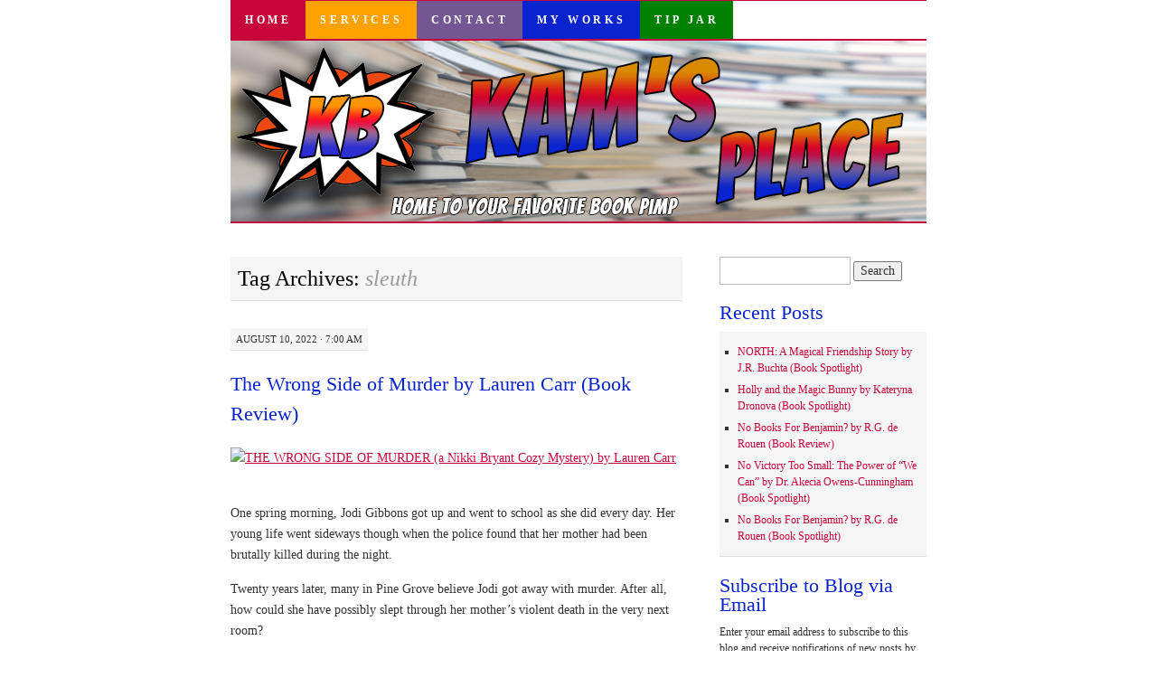

--- FILE ---
content_type: text/html; charset=UTF-8
request_url: https://www.superkambrook.com/tag/sleuth
body_size: 93103
content:
<!DOCTYPE html>
<!--[if IE 7]>
<html id="ie7" lang="en-US">
<![endif]-->
<!--[if (gt IE 7) | (!IE)]><!-->
<html lang="en-US">
<!--<![endif]-->
<head>
<meta charset="UTF-8" />
<title>sleuth | Kam&#039;s Place</title>
<link rel="profile" href="http://gmpg.org/xfn/11" />
<link rel="pingback" href="https://www.superkambrook.com/xmlrpc.php" />
<meta name='robots' content='max-image-preview:large' />
<link rel='dns-prefetch' href='//secure.gravatar.com' />
<link rel='dns-prefetch' href='//www.superkambrook.com' />
<link rel='dns-prefetch' href='//stats.wp.com' />
<link rel='dns-prefetch' href='//widgets.wp.com' />
<link rel='dns-prefetch' href='//s0.wp.com' />
<link rel='dns-prefetch' href='//0.gravatar.com' />
<link rel='dns-prefetch' href='//1.gravatar.com' />
<link rel='dns-prefetch' href='//2.gravatar.com' />
<link rel='preconnect' href='//c0.wp.com' />
<link rel="alternate" type="application/rss+xml" title="Kam&#039;s Place &raquo; Feed" href="https://www.superkambrook.com/feed" />
<link rel="alternate" type="application/rss+xml" title="Kam&#039;s Place &raquo; Comments Feed" href="https://www.superkambrook.com/comments/feed" />
<link rel="alternate" type="application/rss+xml" title="Kam&#039;s Place &raquo; sleuth Tag Feed" href="https://www.superkambrook.com/tag/sleuth/feed" />
<style id='wp-img-auto-sizes-contain-inline-css' type='text/css'>
img:is([sizes=auto i],[sizes^="auto," i]){contain-intrinsic-size:3000px 1500px}
/*# sourceURL=wp-img-auto-sizes-contain-inline-css */
</style>
<style id='wp-emoji-styles-inline-css' type='text/css'>

	img.wp-smiley, img.emoji {
		display: inline !important;
		border: none !important;
		box-shadow: none !important;
		height: 1em !important;
		width: 1em !important;
		margin: 0 0.07em !important;
		vertical-align: -0.1em !important;
		background: none !important;
		padding: 0 !important;
	}
/*# sourceURL=wp-emoji-styles-inline-css */
</style>
<style id='wp-block-library-inline-css' type='text/css'>
:root{--wp-block-synced-color:#7a00df;--wp-block-synced-color--rgb:122,0,223;--wp-bound-block-color:var(--wp-block-synced-color);--wp-editor-canvas-background:#ddd;--wp-admin-theme-color:#007cba;--wp-admin-theme-color--rgb:0,124,186;--wp-admin-theme-color-darker-10:#006ba1;--wp-admin-theme-color-darker-10--rgb:0,107,160.5;--wp-admin-theme-color-darker-20:#005a87;--wp-admin-theme-color-darker-20--rgb:0,90,135;--wp-admin-border-width-focus:2px}@media (min-resolution:192dpi){:root{--wp-admin-border-width-focus:1.5px}}.wp-element-button{cursor:pointer}:root .has-very-light-gray-background-color{background-color:#eee}:root .has-very-dark-gray-background-color{background-color:#313131}:root .has-very-light-gray-color{color:#eee}:root .has-very-dark-gray-color{color:#313131}:root .has-vivid-green-cyan-to-vivid-cyan-blue-gradient-background{background:linear-gradient(135deg,#00d084,#0693e3)}:root .has-purple-crush-gradient-background{background:linear-gradient(135deg,#34e2e4,#4721fb 50%,#ab1dfe)}:root .has-hazy-dawn-gradient-background{background:linear-gradient(135deg,#faaca8,#dad0ec)}:root .has-subdued-olive-gradient-background{background:linear-gradient(135deg,#fafae1,#67a671)}:root .has-atomic-cream-gradient-background{background:linear-gradient(135deg,#fdd79a,#004a59)}:root .has-nightshade-gradient-background{background:linear-gradient(135deg,#330968,#31cdcf)}:root .has-midnight-gradient-background{background:linear-gradient(135deg,#020381,#2874fc)}:root{--wp--preset--font-size--normal:16px;--wp--preset--font-size--huge:42px}.has-regular-font-size{font-size:1em}.has-larger-font-size{font-size:2.625em}.has-normal-font-size{font-size:var(--wp--preset--font-size--normal)}.has-huge-font-size{font-size:var(--wp--preset--font-size--huge)}.has-text-align-center{text-align:center}.has-text-align-left{text-align:left}.has-text-align-right{text-align:right}.has-fit-text{white-space:nowrap!important}#end-resizable-editor-section{display:none}.aligncenter{clear:both}.items-justified-left{justify-content:flex-start}.items-justified-center{justify-content:center}.items-justified-right{justify-content:flex-end}.items-justified-space-between{justify-content:space-between}.screen-reader-text{border:0;clip-path:inset(50%);height:1px;margin:-1px;overflow:hidden;padding:0;position:absolute;width:1px;word-wrap:normal!important}.screen-reader-text:focus{background-color:#ddd;clip-path:none;color:#444;display:block;font-size:1em;height:auto;left:5px;line-height:normal;padding:15px 23px 14px;text-decoration:none;top:5px;width:auto;z-index:100000}html :where(.has-border-color){border-style:solid}html :where([style*=border-top-color]){border-top-style:solid}html :where([style*=border-right-color]){border-right-style:solid}html :where([style*=border-bottom-color]){border-bottom-style:solid}html :where([style*=border-left-color]){border-left-style:solid}html :where([style*=border-width]){border-style:solid}html :where([style*=border-top-width]){border-top-style:solid}html :where([style*=border-right-width]){border-right-style:solid}html :where([style*=border-bottom-width]){border-bottom-style:solid}html :where([style*=border-left-width]){border-left-style:solid}html :where(img[class*=wp-image-]){height:auto;max-width:100%}:where(figure){margin:0 0 1em}html :where(.is-position-sticky){--wp-admin--admin-bar--position-offset:var(--wp-admin--admin-bar--height,0px)}@media screen and (max-width:600px){html :where(.is-position-sticky){--wp-admin--admin-bar--position-offset:0px}}

/*# sourceURL=wp-block-library-inline-css */
</style><style id='wp-block-tag-cloud-inline-css' type='text/css'>
.wp-block-tag-cloud{box-sizing:border-box}.wp-block-tag-cloud.aligncenter{justify-content:center;text-align:center}.wp-block-tag-cloud a{display:inline-block;margin-right:5px}.wp-block-tag-cloud span{display:inline-block;margin-left:5px;text-decoration:none}:root :where(.wp-block-tag-cloud.is-style-outline){display:flex;flex-wrap:wrap;gap:1ch}:root :where(.wp-block-tag-cloud.is-style-outline a){border:1px solid;font-size:unset!important;margin-right:0;padding:1ch 2ch;text-decoration:none!important}
/*# sourceURL=https://c0.wp.com/c/6.9/wp-includes/blocks/tag-cloud/style.min.css */
</style>
<style id='collapsing-archives-style-inline-css' type='text/css'>


/*# sourceURL=https://www.superkambrook.com/wp-content/plugins/collapsing-archives/build/style-index.css */
</style>
<style id='global-styles-inline-css' type='text/css'>
:root{--wp--preset--aspect-ratio--square: 1;--wp--preset--aspect-ratio--4-3: 4/3;--wp--preset--aspect-ratio--3-4: 3/4;--wp--preset--aspect-ratio--3-2: 3/2;--wp--preset--aspect-ratio--2-3: 2/3;--wp--preset--aspect-ratio--16-9: 16/9;--wp--preset--aspect-ratio--9-16: 9/16;--wp--preset--color--black: #000000;--wp--preset--color--cyan-bluish-gray: #abb8c3;--wp--preset--color--white: #ffffff;--wp--preset--color--pale-pink: #f78da7;--wp--preset--color--vivid-red: #cf2e2e;--wp--preset--color--luminous-vivid-orange: #ff6900;--wp--preset--color--luminous-vivid-amber: #fcb900;--wp--preset--color--light-green-cyan: #7bdcb5;--wp--preset--color--vivid-green-cyan: #00d084;--wp--preset--color--pale-cyan-blue: #8ed1fc;--wp--preset--color--vivid-cyan-blue: #0693e3;--wp--preset--color--vivid-purple: #9b51e0;--wp--preset--gradient--vivid-cyan-blue-to-vivid-purple: linear-gradient(135deg,rgb(6,147,227) 0%,rgb(155,81,224) 100%);--wp--preset--gradient--light-green-cyan-to-vivid-green-cyan: linear-gradient(135deg,rgb(122,220,180) 0%,rgb(0,208,130) 100%);--wp--preset--gradient--luminous-vivid-amber-to-luminous-vivid-orange: linear-gradient(135deg,rgb(252,185,0) 0%,rgb(255,105,0) 100%);--wp--preset--gradient--luminous-vivid-orange-to-vivid-red: linear-gradient(135deg,rgb(255,105,0) 0%,rgb(207,46,46) 100%);--wp--preset--gradient--very-light-gray-to-cyan-bluish-gray: linear-gradient(135deg,rgb(238,238,238) 0%,rgb(169,184,195) 100%);--wp--preset--gradient--cool-to-warm-spectrum: linear-gradient(135deg,rgb(74,234,220) 0%,rgb(151,120,209) 20%,rgb(207,42,186) 40%,rgb(238,44,130) 60%,rgb(251,105,98) 80%,rgb(254,248,76) 100%);--wp--preset--gradient--blush-light-purple: linear-gradient(135deg,rgb(255,206,236) 0%,rgb(152,150,240) 100%);--wp--preset--gradient--blush-bordeaux: linear-gradient(135deg,rgb(254,205,165) 0%,rgb(254,45,45) 50%,rgb(107,0,62) 100%);--wp--preset--gradient--luminous-dusk: linear-gradient(135deg,rgb(255,203,112) 0%,rgb(199,81,192) 50%,rgb(65,88,208) 100%);--wp--preset--gradient--pale-ocean: linear-gradient(135deg,rgb(255,245,203) 0%,rgb(182,227,212) 50%,rgb(51,167,181) 100%);--wp--preset--gradient--electric-grass: linear-gradient(135deg,rgb(202,248,128) 0%,rgb(113,206,126) 100%);--wp--preset--gradient--midnight: linear-gradient(135deg,rgb(2,3,129) 0%,rgb(40,116,252) 100%);--wp--preset--font-size--small: 13px;--wp--preset--font-size--medium: 20px;--wp--preset--font-size--large: 36px;--wp--preset--font-size--x-large: 42px;--wp--preset--spacing--20: 0.44rem;--wp--preset--spacing--30: 0.67rem;--wp--preset--spacing--40: 1rem;--wp--preset--spacing--50: 1.5rem;--wp--preset--spacing--60: 2.25rem;--wp--preset--spacing--70: 3.38rem;--wp--preset--spacing--80: 5.06rem;--wp--preset--shadow--natural: 6px 6px 9px rgba(0, 0, 0, 0.2);--wp--preset--shadow--deep: 12px 12px 50px rgba(0, 0, 0, 0.4);--wp--preset--shadow--sharp: 6px 6px 0px rgba(0, 0, 0, 0.2);--wp--preset--shadow--outlined: 6px 6px 0px -3px rgb(255, 255, 255), 6px 6px rgb(0, 0, 0);--wp--preset--shadow--crisp: 6px 6px 0px rgb(0, 0, 0);}:where(.is-layout-flex){gap: 0.5em;}:where(.is-layout-grid){gap: 0.5em;}body .is-layout-flex{display: flex;}.is-layout-flex{flex-wrap: wrap;align-items: center;}.is-layout-flex > :is(*, div){margin: 0;}body .is-layout-grid{display: grid;}.is-layout-grid > :is(*, div){margin: 0;}:where(.wp-block-columns.is-layout-flex){gap: 2em;}:where(.wp-block-columns.is-layout-grid){gap: 2em;}:where(.wp-block-post-template.is-layout-flex){gap: 1.25em;}:where(.wp-block-post-template.is-layout-grid){gap: 1.25em;}.has-black-color{color: var(--wp--preset--color--black) !important;}.has-cyan-bluish-gray-color{color: var(--wp--preset--color--cyan-bluish-gray) !important;}.has-white-color{color: var(--wp--preset--color--white) !important;}.has-pale-pink-color{color: var(--wp--preset--color--pale-pink) !important;}.has-vivid-red-color{color: var(--wp--preset--color--vivid-red) !important;}.has-luminous-vivid-orange-color{color: var(--wp--preset--color--luminous-vivid-orange) !important;}.has-luminous-vivid-amber-color{color: var(--wp--preset--color--luminous-vivid-amber) !important;}.has-light-green-cyan-color{color: var(--wp--preset--color--light-green-cyan) !important;}.has-vivid-green-cyan-color{color: var(--wp--preset--color--vivid-green-cyan) !important;}.has-pale-cyan-blue-color{color: var(--wp--preset--color--pale-cyan-blue) !important;}.has-vivid-cyan-blue-color{color: var(--wp--preset--color--vivid-cyan-blue) !important;}.has-vivid-purple-color{color: var(--wp--preset--color--vivid-purple) !important;}.has-black-background-color{background-color: var(--wp--preset--color--black) !important;}.has-cyan-bluish-gray-background-color{background-color: var(--wp--preset--color--cyan-bluish-gray) !important;}.has-white-background-color{background-color: var(--wp--preset--color--white) !important;}.has-pale-pink-background-color{background-color: var(--wp--preset--color--pale-pink) !important;}.has-vivid-red-background-color{background-color: var(--wp--preset--color--vivid-red) !important;}.has-luminous-vivid-orange-background-color{background-color: var(--wp--preset--color--luminous-vivid-orange) !important;}.has-luminous-vivid-amber-background-color{background-color: var(--wp--preset--color--luminous-vivid-amber) !important;}.has-light-green-cyan-background-color{background-color: var(--wp--preset--color--light-green-cyan) !important;}.has-vivid-green-cyan-background-color{background-color: var(--wp--preset--color--vivid-green-cyan) !important;}.has-pale-cyan-blue-background-color{background-color: var(--wp--preset--color--pale-cyan-blue) !important;}.has-vivid-cyan-blue-background-color{background-color: var(--wp--preset--color--vivid-cyan-blue) !important;}.has-vivid-purple-background-color{background-color: var(--wp--preset--color--vivid-purple) !important;}.has-black-border-color{border-color: var(--wp--preset--color--black) !important;}.has-cyan-bluish-gray-border-color{border-color: var(--wp--preset--color--cyan-bluish-gray) !important;}.has-white-border-color{border-color: var(--wp--preset--color--white) !important;}.has-pale-pink-border-color{border-color: var(--wp--preset--color--pale-pink) !important;}.has-vivid-red-border-color{border-color: var(--wp--preset--color--vivid-red) !important;}.has-luminous-vivid-orange-border-color{border-color: var(--wp--preset--color--luminous-vivid-orange) !important;}.has-luminous-vivid-amber-border-color{border-color: var(--wp--preset--color--luminous-vivid-amber) !important;}.has-light-green-cyan-border-color{border-color: var(--wp--preset--color--light-green-cyan) !important;}.has-vivid-green-cyan-border-color{border-color: var(--wp--preset--color--vivid-green-cyan) !important;}.has-pale-cyan-blue-border-color{border-color: var(--wp--preset--color--pale-cyan-blue) !important;}.has-vivid-cyan-blue-border-color{border-color: var(--wp--preset--color--vivid-cyan-blue) !important;}.has-vivid-purple-border-color{border-color: var(--wp--preset--color--vivid-purple) !important;}.has-vivid-cyan-blue-to-vivid-purple-gradient-background{background: var(--wp--preset--gradient--vivid-cyan-blue-to-vivid-purple) !important;}.has-light-green-cyan-to-vivid-green-cyan-gradient-background{background: var(--wp--preset--gradient--light-green-cyan-to-vivid-green-cyan) !important;}.has-luminous-vivid-amber-to-luminous-vivid-orange-gradient-background{background: var(--wp--preset--gradient--luminous-vivid-amber-to-luminous-vivid-orange) !important;}.has-luminous-vivid-orange-to-vivid-red-gradient-background{background: var(--wp--preset--gradient--luminous-vivid-orange-to-vivid-red) !important;}.has-very-light-gray-to-cyan-bluish-gray-gradient-background{background: var(--wp--preset--gradient--very-light-gray-to-cyan-bluish-gray) !important;}.has-cool-to-warm-spectrum-gradient-background{background: var(--wp--preset--gradient--cool-to-warm-spectrum) !important;}.has-blush-light-purple-gradient-background{background: var(--wp--preset--gradient--blush-light-purple) !important;}.has-blush-bordeaux-gradient-background{background: var(--wp--preset--gradient--blush-bordeaux) !important;}.has-luminous-dusk-gradient-background{background: var(--wp--preset--gradient--luminous-dusk) !important;}.has-pale-ocean-gradient-background{background: var(--wp--preset--gradient--pale-ocean) !important;}.has-electric-grass-gradient-background{background: var(--wp--preset--gradient--electric-grass) !important;}.has-midnight-gradient-background{background: var(--wp--preset--gradient--midnight) !important;}.has-small-font-size{font-size: var(--wp--preset--font-size--small) !important;}.has-medium-font-size{font-size: var(--wp--preset--font-size--medium) !important;}.has-large-font-size{font-size: var(--wp--preset--font-size--large) !important;}.has-x-large-font-size{font-size: var(--wp--preset--font-size--x-large) !important;}
/*# sourceURL=global-styles-inline-css */
</style>

<style id='classic-theme-styles-inline-css' type='text/css'>
/*! This file is auto-generated */
.wp-block-button__link{color:#fff;background-color:#32373c;border-radius:9999px;box-shadow:none;text-decoration:none;padding:calc(.667em + 2px) calc(1.333em + 2px);font-size:1.125em}.wp-block-file__button{background:#32373c;color:#fff;text-decoration:none}
/*# sourceURL=/wp-includes/css/classic-themes.min.css */
</style>
<link rel='stylesheet' id='pilcrow-css' href='https://www.superkambrook.com/wp-content/themes/pilcrow/style.css?ver=6.9' type='text/css' media='all' />
<link rel='stylesheet' id='jetpack_likes-css' href='https://c0.wp.com/p/jetpack/15.4/modules/likes/style.css' type='text/css' media='all' />
<link rel='stylesheet' id='jetpack-subscriptions-css' href='https://c0.wp.com/p/jetpack/15.4/_inc/build/subscriptions/subscriptions.min.css' type='text/css' media='all' />
<link rel='stylesheet' id='sharedaddy-css' href='https://c0.wp.com/p/jetpack/15.4/modules/sharedaddy/sharing.css' type='text/css' media='all' />
<link rel='stylesheet' id='social-logos-css' href='https://c0.wp.com/p/jetpack/15.4/_inc/social-logos/social-logos.min.css' type='text/css' media='all' />
<link rel="https://api.w.org/" href="https://www.superkambrook.com/wp-json/" /><link rel="alternate" title="JSON" type="application/json" href="https://www.superkambrook.com/wp-json/wp/v2/tags/1444" /><link rel="EditURI" type="application/rsd+xml" title="RSD" href="https://www.superkambrook.com/xmlrpc.php?rsd" />
<meta name="generator" content="WordPress 6.9" />
	<style>img#wpstats{display:none}</style>
		<link rel="apple-touch-icon" sizes="180x180" href="/wp-content/uploads/fbrfg/apple-touch-icon.png?v=YAXGEBE57o">
<link rel="icon" type="image/png" sizes="32x32" href="/wp-content/uploads/fbrfg/favicon-32x32.png?v=YAXGEBE57o">
<link rel="icon" type="image/png" sizes="16x16" href="/wp-content/uploads/fbrfg/favicon-16x16.png?v=YAXGEBE57o">
<link rel="manifest" href="/wp-content/uploads/fbrfg/site.webmanifest?v=YAXGEBE57o">
<link rel="mask-icon" href="/wp-content/uploads/fbrfg/safari-pinned-tab.svg?v=YAXGEBE57o" color="#5bbad5">
<link rel="shortcut icon" href="/wp-content/uploads/fbrfg/favicon.ico?v=YAXGEBE57o">
<meta name="msapplication-TileColor" content="#da532c">
<meta name="msapplication-config" content="/wp-content/uploads/fbrfg/browserconfig.xml?v=YAXGEBE57o">
<meta name="theme-color" content="#ffffff"><style type="text/css">.recentcomments a{display:inline !important;padding:0 !important;margin:0 !important;}</style>
<!-- Jetpack Open Graph Tags -->
<meta property="og:type" content="website" />
<meta property="og:title" content="sleuth &#8211; Kam&#039;s Place" />
<meta property="og:url" content="https://www.superkambrook.com/tag/sleuth" />
<meta property="og:site_name" content="Kam&#039;s Place" />
<meta property="og:image" content="https://s0.wp.com/i/blank.jpg" />
<meta property="og:image:width" content="200" />
<meta property="og:image:height" content="200" />
<meta property="og:image:alt" content="" />
<meta property="og:locale" content="en_US" />
<meta name="twitter:site" content="@superkambrook" />

<!-- End Jetpack Open Graph Tags -->
		<style type="text/css" id="wp-custom-css">
			/*
Welcome to Custom CSS!

To learn how this works, see http://wp.me/PEmnE-Bt
*/
body {
	font: 13.25px Verdana;
	line-height: 1.7;
}
.entry div.MsoNormal br {
	display: none;
}

.entry div.MsoNormal {
	padding: 5px;
}

#site-title {
	display: none;
}

.entry-content a:visited {
	color: #1c9bdc !important;
}

#footer .widget-area {
    width: 100%;
	text-align: center;
	margin-bottom: 1em
}

#footer #colophon {
	background-color: #c7063b;
}

#menu-bottom-navigation  {
	background: #c7063b !important;
	border: none;
}

#menu-bottom-navigation li {
    display: inline;
    padding: 1em;
	border:1px dashed #ffff;
	margin-right:.75em;
}
#footer #colophon a {
border: none;
}

#header img {
	border-color: #c7063b;
}

#nav {
	border-color: #c7063b;
}
#nav .menu-item a {
	color: #fff;
	font-weight: bold;
}

#nav .menu-item-home a {
	background-color: #c7063b;
	
}

#nav .menu-item-4341 a {
	background-color: #ffa200;
}

#nav .menu-item-4342 a {
	background-color: #745692;
}

#nav .menu-item-4343 a {
	background-color: #0923ce;
}

#nav .menu-item-19255 a {
	background-color: green;
}


#nav ul li a:hover {
	background-color: #fff !important;
	color: #c7063b;
}

a, .entry-title a:focus, .entry-title a:active, .entry-title a:hover {
	color: #c7063b;
}

a:focus, a:active, a:hover, .entry-title a {
	color: #0923ce;
}

.widget-title {
	color: #0923ce;
}
.entry-title, .widget-title {
  font-size:22px;
	padding-bottom: .5em;
}

.entry-content {
font: 14px Georgia, "Bitstream Charter", serif;
	line-height: 1.7;
}
.tip-info {
	border: 1px solid purple;
	border-radius: 10px;
	padding: 1em;
	background-color: #eee;
}
.tip-info a, .tip-info a:visited {
	text-decoration: none;
	color: purple !important;
}		</style>
		</head>

<body class="archive tag tag-sleuth tag-1444 wp-theme-pilcrow two-column content-sidebar color-light">
<div id="container" class="hfeed">
	<div id="page" class="blog">
		<div id="header">
						<div id="site-title">
				<span>
					<a href="https://www.superkambrook.com/" title="Kam&#039;s Place" rel="home">Kam&#039;s Place</a>
				</span>
			</div>

			<div id="nav" role="navigation">
			  				<div class="skip-link screen-reader-text"><a href="#content" title="Skip to content">Skip to content</a></div>
								<div class="menu-header"><ul id="menu-top-navigation" class="menu"><li id="menu-item-4340" class="menu-item menu-item-type-custom menu-item-object-custom menu-item-home menu-item-4340"><a href="https://www.superkambrook.com/">Home</a></li>
<li id="menu-item-4341" class="menu-item menu-item-type-post_type menu-item-object-page menu-item-4341"><a href="https://www.superkambrook.com/services">Services</a></li>
<li id="menu-item-4342" class="menu-item menu-item-type-post_type menu-item-object-page menu-item-4342"><a href="https://www.superkambrook.com/contact-me">Contact</a></li>
<li id="menu-item-4343" class="menu-item menu-item-type-post_type menu-item-object-page menu-item-4343"><a href="https://www.superkambrook.com/books">My Works</a></li>
<li id="menu-item-19255" class="menu-item menu-item-type-custom menu-item-object-custom menu-item-19255"><a href="https://paypal.me/superkambrook?country.x=US&#038;locale.x=en_US">Tip Jar</a></li>
</ul></div>			</div><!-- #nav -->

			<div id="pic">
				<a href="https://www.superkambrook.com/" rel="home">
										<img src="https://www.superkambrook.com/wp-content/uploads/2020/02/website.png" width="770" height="200" alt="" />
								</a>
			</div><!-- #pic -->
		</div><!-- #header -->

		<div id="content-box">

<div id="content-container">
	<div id="content" role="main">

		<h1 class="page-title archive-head">
			Tag Archives: <span>sleuth</span>		</h1>

		
<div id="post-18815" class="post-18815 post type-post status-publish format-standard hentry tag-action tag-adult-fiction tag-affairs tag-animals tag-award-winning-author tag-canine-influencer tag-cases tag-comedy tag-cozy-mystery tag-deception tag-dog-tricks tag-family-drama tag-forgery tag-fraud tag-hiking tag-humor tag-insurance tag-investigation tag-lies tag-love tag-mob tag-money tag-murder-mystery tag-murder-plot tag-mystery tag-private-investigator tag-review tag-romance tag-sleuth tag-stepbrother tag-suspense tag-theft tag-women-sleuth tag-workplace-drama">
	<div class="entry-meta">

		August 10, 2022 &middot; 7:00 am	</div><!-- .entry-meta -->

	<h2 class="entry-title"><a href="https://www.superkambrook.com/2022/08/the-wrong-side-of-murder-by-lauren-carr-book-review.html" rel="bookmark">The Wrong Side of Murder by Lauren Carr (Book Review)</a></h2>	<div class="entry entry-content">
		<div>
<div class="wsite-image wsite-image-border-thin wsite-image-border-black">
<p><a href="https://docs.google.com/forms/d/e/1FAIpQLSftFHnrcRqo_Q0vIdMZf6BU4nnyPikkoKFxLNysUnUc98PQHg/viewform" target="_blank" rel="noopener"><img decoding="async" class="aligncenter" src="https://www.ireadbooktours.com/uploads/5/0/0/5/5005989/published/twsom-ebook-cover.jpg?1655749863" alt="THE WRONG SIDE OF MURDER (a Nikki Bryant Cozy Mystery) by Lauren Carr" /></a></p>
<div> </div>
</div>
</div>
<div class="paragraph">
<p>One spring morning, Jodi Gibbons got up and went to school as she did every day. Her young life went sideways though when the police found that her mother had been brutally killed during the night.</p>
</div>
<div>
<p>Twenty years later, many in Pine Grove believe Jodi got away with murder. After all, how could she have possibly slept through her mother’s violent death in the very next room?</p>
<p>After decades of silence, Jodi accepts investigative journalist Nikki Bryant’s invitation to tell her side of the story. However, before the interview can take place, someone silences Jodi permanently.</p>
<p>Now it is up to Nikki Bryant and her friends to uncover the secret that Jodi Gibbons has been protecting—a secret someone believes it is worth killing to keep from being revealed.</p>
</div>
<div> </div>
<div class="paragraph" style="text-align: center;"><strong><a href="https://amzn.to/3ADHh6r" target="_blank" rel="noopener"><span style="font-size: x-large;">Amazon Purchase Link</span></a></strong></div>
<div> </div>
<div> </div>
<div><img fetchpriority="high" decoding="async" class="aligncenter wp-image-18816 size-full" src="https://www.superkambrook.com/wp-content/uploads/2022/07/Mystery-Solved-400x244-1.jpg" alt="" width="400" height="244" srcset="https://www.superkambrook.com/wp-content/uploads/2022/07/Mystery-Solved-400x244-1.jpg 400w, https://www.superkambrook.com/wp-content/uploads/2022/07/Mystery-Solved-400x244-1-300x183.jpg 300w" sizes="(max-width: 400px) 100vw, 400px" /></div>
<div style="text-align: center;">
<p><span style="color: #ff0000;"><strong><em>I received a complimentary copy of this book from <span style="color: #0000ff;"><a style="color: #0000ff;" href="https://www.ireadbooktours.com/blog---current-tours/book-tour-the-wrong-side-of-murder-a-nikki-bryant-cozy-mystery-by-lauren-carr">iRead Book Tours</a>. </span>I voluntarily chose to read and post an honest review</em></strong><strong><em>.</em></strong></span></p>
<p>&nbsp;</p>
</div>
<div> </div>
<div><span style="color: #003300;"><span style="color: #003300;"><em>The Wrong Side of Murder</em> had multiple murder cases to solve &#8211; past and present crimes. I was impressed at how well Lauren Carr connected the crimes. That&#8217;s no easy feat and demonstrates her skill as a storyteller.</span></span></p>
<p>&nbsp;</p>
<p>
<span style="color: #003300;" data-preserver-spaces="true">Not all the murders were quick to solve. Not every motive popped off the pages in a clear picture, which was fantastic. Oh, how I love a mystery that isn&#8217;t wrapped up in the book&#8217;s first half. I will say that I solved 50% of the cases: suspects and motive. The other 50% left me guessing. I&#8217;m sure other readers will be baffled about who killed who and why. </span><br />
<span style="color: #003300;"><span style="color: #003300;"><br />
Even though <em>The Wrong Side of Murder </em>revolved around a not-so-funny topic, Lauren did sneak in some comedic scenes. For instance, Kathleen grounding her 36-year-old daughter. Another example is Elmo&#8217;s need to tidy up a messy home. Yup, the dog has OCD. Oh, and the flashback image of Harrison and Kathleen at their kids&#8217; dance and doing the infamous lift from <em>Dirty Dancing </em>from the song, &#8220;Time of your Life.&#8221; If that had been my mom or dad, I would&#8217;ve switched schools the following day. </span></span></p>
<p>&nbsp;</p>
<p>
<span style="color: #003300;">Special Note: Like with <em>Killer Deadline (A Nikki Bryant Cozy Mystery Book 1), The Wrong Side of Murder </em>is rated G for everyone! Nikki and Ryan are still together, but there&#8217;s only a smooch here and there. No hanky panky at all. The death scenes are not graphic; however, they do vary in causes. One involves a staged suicide. </span></div>
<div> </div>
<div style="text-align: center;"><span style="font-size: 20px;"><strong>Heart Rating System:<br />
1 (lowest) and 5 (highest) <br />
Score: <b>❤</b><b>❤</b><b>❤❤</b></strong></span></div>
<div> </div>
<div style="text-align: center;"><span style="font-size: 20px;"><strong><a href="https://amzn.to/3ADHh6r" target="_blank" rel="noopener">Amazon Purchase Link</a></strong></span></div>
<div> </div>
<div>
<div>
<div> </div>
<div> </div>
<div> </div>
<div><span style="font-size: 20px;"><em><strong>Meet the Author:</strong></em></span></div>
<p><a><img decoding="async" class="galleryImageBorderBlack wsite-image jetpack-lazy-image jetpack-lazy-image--handled" src="https://i0.wp.com/www.ireadbooktours.com/uploads/5/0/0/5/5005989/editor/lauren-muse-adjusted.jpg?w=500&amp;ssl=1" alt="Author Lauren Carr and Sterling" width="277" height="310" data-lazy-loaded="1" /></a></p>
<div class="paragraph">
<p>​Selling over half a million books worldwide, Lauren Carr is the international best-selling author of the Mac Faraday, Lovers in Crime, Thorny Rose, Chris Matheson Cold Case Mysteries, and Nikki Bryant Cozy Mysteries—thirty titles across five fast-paced mystery series filled with twists and turns!</p>
<p> <br />
Book reviewers and readers alike rave about how Lauren Carr seamlessly crosses genres to include mystery, suspense, crime fiction, police procedurals, romance, and humor.<br />
The owner of Acorn Book Services and iRead Book Tours, Lauren is also a publishing manager, consultant, and virtual book tour coordinator for independent authors.  </p>
<p>Lauren is a popular speaker who has made appearances at schools, youth groups, and on author panels at conventions. <br />
She lives with her husband, and two spoiled rotten German shepherds on a mountain in Harpers Ferry, WV. </p>
<p><strong>connect with the author: </strong></p>
</div>
<div class="paragraph"><strong><a href="http://mysterylady.net/" target="_blank" rel="noopener">website</a> ~ <a href="https://mysteryreviewcrew.com/" target="_blank" rel="noopener">blog</a> ~ <a href="https://www.facebook.com/TheMysteryLadie" target="_blank" rel="noopener">facebook </a>~ <a href="https://www.instagram.com/themysteryladie/" target="_blank" rel="noopener">instagram</a> ~ <a href="https://twitter.com/TheMysteryLadie" target="_blank" rel="noopener">twitter </a>~ <a href="https://www.pinterest.com/TheMysteryLadie/" target="_blank" rel="noopener">pinterest</a></strong></div>
</div>
<div> </div>
<div>
<div> </div>
<div>
<div>
<div>
<div>
<div>
<div>
<div>
<div><strong><img decoding="async" class="alignnone size-medium wp-image-14857 jetpack-lazy-image jetpack-lazy-image--handled alignleft" src="https://i0.wp.com/www.superkambrook.com/wp-content/uploads/2021/02/3842173.jpg?resize=300%2C50&amp;ssl=1" sizes="(max-width: 300px) 100vw, 300px" srcset="https://i0.wp.com/www.superkambrook.com/wp-content/uploads/2021/02/3842173.jpg?resize=300%2C50&amp;ssl=1 300w, https://i0.wp.com/www.superkambrook.com/wp-content/uploads/2021/02/3842173.jpg?w=400&amp;ssl=1 400w" alt="" width="300" height="50" data-attachment-id="14857" data-permalink="https://www.superkambrook.com/2021/02/a-rendezvous-to-remember-a-memoir-of-joy-and-heartache-at-the-dawn-of-the-sixties-by-terry-marshall-ann-garretson-marshall.html/attachment/3842173" data-orig-file="https://i0.wp.com/www.superkambrook.com/wp-content/uploads/2021/02/3842173.jpg?fit=400%2C66&amp;ssl=1" data-orig-size="400,66" data-comments-opened="1" data-image-meta="{&quot;aperture&quot;:&quot;0&quot;,&quot;credit&quot;:&quot;&quot;,&quot;camera&quot;:&quot;&quot;,&quot;caption&quot;:&quot;&quot;,&quot;created_timestamp&quot;:&quot;0&quot;,&quot;copyright&quot;:&quot;&quot;,&quot;focal_length&quot;:&quot;0&quot;,&quot;iso&quot;:&quot;0&quot;,&quot;shutter_speed&quot;:&quot;0&quot;,&quot;title&quot;:&quot;&quot;,&quot;orientation&quot;:&quot;0&quot;}" data-image-title="3842173" data-image-description="" data-image-caption="" data-medium-file="https://i0.wp.com/www.superkambrook.com/wp-content/uploads/2021/02/3842173.jpg?fit=300%2C50&amp;ssl=1" data-large-file="https://i0.wp.com/www.superkambrook.com/wp-content/uploads/2021/02/3842173.jpg?fit=400%2C66&amp;ssl=1" data-lazy-loaded="1" /></strong></div>
</div>
</div>
</div>
</div>
</div>
<div> </div>
</div>
</div>
</div>
<div> </div>
</div>
<div> </div>
<div> </div>
<div> </div>
<div> </div>
<div class="sharedaddy sd-sharing-enabled"><div class="robots-nocontent sd-block sd-social sd-social-icon-text sd-sharing"><h3 class="sd-title">Share this:</h3><div class="sd-content"><ul><li class="share-twitter"><a rel="nofollow noopener noreferrer"
				data-shared="sharing-twitter-18815"
				class="share-twitter sd-button share-icon"
				href="https://www.superkambrook.com/2022/08/the-wrong-side-of-murder-by-lauren-carr-book-review.html?share=twitter"
				target="_blank"
				aria-labelledby="sharing-twitter-18815"
				>
				<span id="sharing-twitter-18815" hidden>Click to share on X (Opens in new window)</span>
				<span>X</span>
			</a></li><li class="share-facebook"><a rel="nofollow noopener noreferrer"
				data-shared="sharing-facebook-18815"
				class="share-facebook sd-button share-icon"
				href="https://www.superkambrook.com/2022/08/the-wrong-side-of-murder-by-lauren-carr-book-review.html?share=facebook"
				target="_blank"
				aria-labelledby="sharing-facebook-18815"
				>
				<span id="sharing-facebook-18815" hidden>Click to share on Facebook (Opens in new window)</span>
				<span>Facebook</span>
			</a></li><li class="share-pinterest"><a rel="nofollow noopener noreferrer"
				data-shared="sharing-pinterest-18815"
				class="share-pinterest sd-button share-icon"
				href="https://www.superkambrook.com/2022/08/the-wrong-side-of-murder-by-lauren-carr-book-review.html?share=pinterest"
				target="_blank"
				aria-labelledby="sharing-pinterest-18815"
				>
				<span id="sharing-pinterest-18815" hidden>Click to share on Pinterest (Opens in new window)</span>
				<span>Pinterest</span>
			</a></li><li class="share-linkedin"><a rel="nofollow noopener noreferrer"
				data-shared="sharing-linkedin-18815"
				class="share-linkedin sd-button share-icon"
				href="https://www.superkambrook.com/2022/08/the-wrong-side-of-murder-by-lauren-carr-book-review.html?share=linkedin"
				target="_blank"
				aria-labelledby="sharing-linkedin-18815"
				>
				<span id="sharing-linkedin-18815" hidden>Click to share on LinkedIn (Opens in new window)</span>
				<span>LinkedIn</span>
			</a></li><li class="share-email"><a rel="nofollow noopener noreferrer"
				data-shared="sharing-email-18815"
				class="share-email sd-button share-icon"
				href="mailto:?subject=%5BShared%20Post%5D%20The%20Wrong%20Side%20of%20Murder%20by%20Lauren%20Carr%20%28Book%20Review%29&#038;body=https%3A%2F%2Fwww.superkambrook.com%2F2022%2F08%2Fthe-wrong-side-of-murder-by-lauren-carr-book-review.html&#038;share=email"
				target="_blank"
				aria-labelledby="sharing-email-18815"
				data-email-share-error-title="Do you have email set up?" data-email-share-error-text="If you&#039;re having problems sharing via email, you might not have email set up for your browser. You may need to create a new email yourself." data-email-share-nonce="0518155950" data-email-share-track-url="https://www.superkambrook.com/2022/08/the-wrong-side-of-murder-by-lauren-carr-book-review.html?share=email">
				<span id="sharing-email-18815" hidden>Click to email a link to a friend (Opens in new window)</span>
				<span>Email</span>
			</a></li><li class="share-end"></li></ul></div></div></div><div class='sharedaddy sd-block sd-like jetpack-likes-widget-wrapper jetpack-likes-widget-unloaded' id='like-post-wrapper-114765621-18815-6980725a81bb9' data-src='https://widgets.wp.com/likes/?ver=15.4#blog_id=114765621&amp;post_id=18815&amp;origin=www.superkambrook.com&amp;obj_id=114765621-18815-6980725a81bb9' data-name='like-post-frame-114765621-18815-6980725a81bb9' data-title='Like or Reblog'><h3 class="sd-title">Like this:</h3><div class='likes-widget-placeholder post-likes-widget-placeholder' style='height: 55px;'><span class='button'><span>Like</span></span> <span class="loading">Loading...</span></div><span class='sd-text-color'></span><a class='sd-link-color'></a></div>			</div><!-- .entry-content -->
	
	<div class="entry-links">
		<p class="comment-number"><a href="https://www.superkambrook.com/2022/08/the-wrong-side-of-murder-by-lauren-carr-book-review.html#comments">1 Comment</a></p>

					<p class="entry-categories tagged">Filed under Uncategorized</p>
			<p class="entry-tags tagged">Tagged as <a href="https://www.superkambrook.com/tag/action" rel="tag">action</a>, <a href="https://www.superkambrook.com/tag/adult-fiction" rel="tag">adult fiction</a>, <a href="https://www.superkambrook.com/tag/affairs" rel="tag">affairs</a>, <a href="https://www.superkambrook.com/tag/animals" rel="tag">animals</a>, <a href="https://www.superkambrook.com/tag/award-winning-author" rel="tag">award-winning author</a>, <a href="https://www.superkambrook.com/tag/canine-influencer" rel="tag">canine influencer</a>, <a href="https://www.superkambrook.com/tag/cases" rel="tag">cases</a>, <a href="https://www.superkambrook.com/tag/comedy" rel="tag">comedy</a>, <a href="https://www.superkambrook.com/tag/cozy-mystery" rel="tag">cozy mystery</a>, <a href="https://www.superkambrook.com/tag/deception" rel="tag">deception</a>, <a href="https://www.superkambrook.com/tag/dog-tricks" rel="tag">dog tricks</a>, <a href="https://www.superkambrook.com/tag/family-drama" rel="tag">family drama</a>, <a href="https://www.superkambrook.com/tag/forgery" rel="tag">forgery</a>, <a href="https://www.superkambrook.com/tag/fraud" rel="tag">fraud</a>, <a href="https://www.superkambrook.com/tag/hiking" rel="tag">hiking</a>, <a href="https://www.superkambrook.com/tag/humor" rel="tag">humor</a>, <a href="https://www.superkambrook.com/tag/insurance" rel="tag">insurance</a>, <a href="https://www.superkambrook.com/tag/investigation" rel="tag">investigation</a>, <a href="https://www.superkambrook.com/tag/lies" rel="tag">lies</a>, <a href="https://www.superkambrook.com/tag/love" rel="tag">love</a>, <a href="https://www.superkambrook.com/tag/mob" rel="tag">mob</a>, <a href="https://www.superkambrook.com/tag/money" rel="tag">money</a>, <a href="https://www.superkambrook.com/tag/murder-mystery" rel="tag">murder mystery</a>, <a href="https://www.superkambrook.com/tag/murder-plot" rel="tag">murder plot</a>, <a href="https://www.superkambrook.com/tag/mystery" rel="tag">mystery</a>, <a href="https://www.superkambrook.com/tag/private-investigator" rel="tag">private investigator</a>, <a href="https://www.superkambrook.com/tag/review" rel="tag">review</a>, <a href="https://www.superkambrook.com/tag/romance" rel="tag">romance</a>, <a href="https://www.superkambrook.com/tag/sleuth" rel="tag">sleuth</a>, <a href="https://www.superkambrook.com/tag/stepbrother" rel="tag">stepbrother</a>, <a href="https://www.superkambrook.com/tag/suspense" rel="tag">suspense</a>, <a href="https://www.superkambrook.com/tag/theft" rel="tag">theft</a>, <a href="https://www.superkambrook.com/tag/women-sleuth" rel="tag">women sleuth</a>, <a href="https://www.superkambrook.com/tag/workplace-drama" rel="tag">workplace drama</a><br /></p>
			</div><!-- .entry-links -->

</div><!-- #post-## -->



<div id="post-18756" class="post-18756 post type-post status-publish format-standard hentry tag-action tag-adult-fiction tag-animals tag-award-winning-author tag-canine-influencer tag-comedy tag-cozy-mystery tag-dog-tricks tag-family-drama tag-humor tag-love tag-murder-mystery tag-mystery tag-review tag-romance tag-sleuth tag-stepbrother tag-suspense tag-women-sleuth tag-workplace-drama">
	<div class="entry-meta">

		August 8, 2022 &middot; 7:00 am	</div><!-- .entry-meta -->

	<h2 class="entry-title"><a href="https://www.superkambrook.com/2022/08/killer-deadline-a-nikki-bryant-cozy-mystery-book-1-by-lauren-carr-book-review.html" rel="bookmark">Killer Deadline (A Nikki Bryant Cozy Mystery Book 1) by Lauren Carr (Book Review)</a></h2>	<div class="entry entry-content">
		<div class="paragraph">
<img loading="lazy" decoding="async" class="aligncenter jetpack-lazy-image jetpack-lazy-image--handled" src="https://i0.wp.com/www.ireadbooktours.com/uploads/5/0/0/5/5005989/published/killer-deadline-final.jpg?resize=458%2C687&amp;ssl=1" alt="KILLER DEADLINE (a Nikki Bryant Cozy Mystery) by Lauren Carr" width="458" height="687" data-recalc-dims="1" data-lazy-loaded="1" /><br />
Folks in Pine Grove, Pennsylvania, claim that where Nikki Bryant goes, trouble is not far behind. Her refusal to back down from a challenge has made Nikki Bryant a top investigative journalist.</p>
<p>When an online friend nudges her to join him in a pact to reconnect with their first loves, Nikki and her boxer dog Elmo leave the bright lights of Las Vegas for the charming town of Pine Grove. There, she must face the biggest challenges in her career and life—the first love she had left behind and her father’s unsolved murder.</p>
<p>But before she has time to unpack her car, Nikki stumbles upon the dead body of local news anchor, Ashleigh Addison, her childhood rival. Could Ashleigh’s death be connected to an explosive news story that she had teased about airing live? Did that explosive story have anything to do with the murder of Nikki’s father?</p>
<p>With the clues in her father’s cold case hot again, Nikki intends to chase down the story of her life until she catches his killer—no matter what it takes. 
</p></div>
<div class="paragraph" style="text-align: center;"><span style="font-size: 16px;"><strong>Buy the Book:<br />
<a href="https://amzn.to/3HOErwM" target="_blank" rel="noopener">Amazon.com ~ </a><a href="https://www.audible.com/pd/Killer-Deadline-Audiobook/B08F9PRVCY" target="_blank" rel="noopener">Audible</a> ~ <a href="https://www.bookbub.com/books/killer-deadline-a-nikki-bryant-cozy-mystery-book-1-by-lauren-carr" target="_blank" rel="noopener">BookBub</a><br />
Add to <a href="https://www.goodreads.com/book/show/52967508-killer-deadline" target="_blank" rel="noopener">Goodreads</a></strong></span></div>
<div> </div>
<div> </div>
<div> </div>
<div> </div>
<div><img loading="lazy" decoding="async" class="aligncenter wp-image-18758 size-full" src="https://www.superkambrook.com/wp-content/uploads/2022/08/mystery-book-review.png" alt="" width="800" height="300" srcset="https://www.superkambrook.com/wp-content/uploads/2022/08/mystery-book-review.png 800w, https://www.superkambrook.com/wp-content/uploads/2022/08/mystery-book-review-300x113.png 300w, https://www.superkambrook.com/wp-content/uploads/2022/08/mystery-book-review-768x288.png 768w" sizes="auto, (max-width: 800px) 100vw, 800px" /></div>
<div><span style="color: #ff0000;"><strong><em>I received a complimentary copy of this book from <span style="color: #0000ff;"><a style="color: #0000ff;" href="https://www.ireadbooktours.com/blog---current-tours/book-tour-the-wrong-side-of-murder-a-nikki-bryant-cozy-mystery-by-lauren-carr">iRead Book Tours</a>.</span> I voluntarily chose to read and post an honest review</em></strong><strong><em>.</em></strong></span></div>
<div> </div>
<div>
&nbsp;<br />
<span style="color: #003300;" data-preserver-spaces="true">Move over Scooby-Doo, Elmo has now been crowned the coolest canine in town! Elmo, a canine influencer, can complete many chores with great precision: making a bed, running a vacuum, putting laundry in the wash, and loading a dishwasher. If only he could do windows&#8230;</p>
<p></span><br />
<span style="color: #003300;" data-preserver-spaces="true">Elmo is not here just to do stunts for our amusement; he is a vital character in the book from start to finish. </p>
<p></span><br />
<span style="color: #003300;"><em>Killer Deadline </em>had three deaths being investigated simultaneously. Was their one murderer? Two? Three? Oh, I can&#8217;t tell you that. You must read the story to find how who did what and why. I think you&#8217;ll love being an amateur detective and trying to solve these mysteries before Nikki and Ryan do. </p>
<p></span><br />
<span style="color: #003300;" data-preserver-spaces="true">Speaking of the dynamic duo, they are into each other—big time. Yes, they are step-siblings, but they are not blood-related, so it&#8217;s not that creepy. I mean, I wouldn&#8217;t date my step-sibling, but many would. There&#8217;s a genre surrounding this sort of coupling, and it makes bank for many authors.<br />
 </span><br />
<span style="color: #003300;">Ryan and Nikki were a fun duo, past and present. I loved their childhood reminiscing stories. Some of their exchanges reminded me of one of my favorite comedic movies<em>, You&#8217;ve Got Mail. </em>Both Nikki and <em> Kathleen Kelly (from the movie) </em>were a bit slow on the uptake, but everything worked out for them in the end. </p>
<p></span><br />
<span style="color: #003300;">Special note: <em>Killer Deadline (A Nikki Bryant Cozy Mystery Book 1)</em> is rated G for everyone! So, share this book with your teen and see who can solve the mysteries first. You or your teen!</span>
</div>
<div> </div>
<div style="text-align: center;"><span style="font-size: 20px;"><strong>Heart Rating System:<br />
1 (lowest) and 5 (highest) <br />
Score: <b>❤</b><b>❤</b><b>❤❤❤</b></strong></span></div>
<div style="text-align: center;"> </div>
<div style="text-align: center;"><span style="font-size: 20px;"><strong><a href="https://amzn.to/3HOErwM" target="_blank" rel="noopener">Amazon.com ~ </a><a href="https://www.audible.com/pd/Killer-Deadline-Audiobook/B08F9PRVCY" target="_blank" rel="noopener">Audible</a> ~ <a href="https://www.bookbub.com/books/killer-deadline-a-nikki-bryant-cozy-mystery-book-1-by-lauren-carr" target="_blank" rel="noopener">BookBub</a><br />
Add to <a href="https://www.goodreads.com/book/show/52967508-killer-deadline" target="_blank" rel="noopener">Goodreads</a></strong></span></div>
<div> </div>
<div> </div>
<div> </div>
<div> </div>
<div>
<div><em><span style="font-size: 20px;"><strong>Meet the Author:</strong></span></em></div>
<p><a><img decoding="async" class="galleryImageBorderBlack wsite-image jetpack-lazy-image jetpack-lazy-image--handled" src="https://i0.wp.com/www.ireadbooktours.com/uploads/5/0/0/5/5005989/editor/lauren-muse-adjusted.jpg?w=500&amp;ssl=1" alt="Author Lauren Carr and Sterling" data-recalc-dims="1" data-lazy-loaded="1" /></a></p>
<div class="paragraph">​Selling over half a million books worldwide, Lauren Carr is the international best-selling author of the Mac Faraday, Lovers in Crime, Thorny Rose, Chris Matheson Cold Case Mysteries, and Nikki Bryant Cozy Mysteries—thirty titles across five fast-paced mystery series filled with twists and turns!</p>
<p>Book reviewers and readers alike rave about how Lauren Carr seamlessly crosses genres to include mystery, suspense, crime fiction, police procedurals, romance, and humor. </p>
<p>The owner of Acorn Book Services and iRead Book Tours, Lauren is also a publishing manager, consultant, and virtual book tour coordinator for independent authors.  <br />
&nbsp;<br />
Lauren is a popular speaker who has made appearances at schools, youth groups, and on author panels at conventions. <br />
She lives with her husband, and two spoiled rotten German shepherds on a mountain in Harpers Ferry, WV. <br />
&nbsp;<br />
<strong>connect with the author: </strong>
</div>
<div class="paragraph"><strong><a href="http://mysterylady.net/" target="_blank" rel="noopener">website</a> ~ <a href="https://mysteryreviewcrew.com/" target="_blank" rel="noopener">blog</a> ~ <a href="https://www.facebook.com/TheMysteryLadie" target="_blank" rel="noopener">facebook </a>~ <a href="https://www.instagram.com/themysteryladie/" target="_blank" rel="noopener">instagram</a> ~ <a href="https://twitter.com/TheMysteryLadie" target="_blank" rel="noopener">twitter </a>~ <a href="https://www.pinterest.com/TheMysteryLadie/" target="_blank" rel="noopener">pinterest</a></strong></div>
</div>
<div> </div>
<div>
<div> </div>
<div>
<div>
<div>
<div>
<div>
<div>
<div>
<div><strong><img loading="lazy" decoding="async" class="alignnone size-medium wp-image-14857 jetpack-lazy-image jetpack-lazy-image--handled alignleft" src="https://i0.wp.com/www.superkambrook.com/wp-content/uploads/2021/02/3842173.jpg?resize=300%2C50&amp;ssl=1" sizes="auto, (max-width: 300px) 100vw, 300px" srcset="https://i0.wp.com/www.superkambrook.com/wp-content/uploads/2021/02/3842173.jpg?resize=300%2C50&amp;ssl=1 300w, https://i0.wp.com/www.superkambrook.com/wp-content/uploads/2021/02/3842173.jpg?w=400&amp;ssl=1 400w" alt="" width="300" height="50" data-attachment-id="14857" data-permalink="https://www.superkambrook.com/2021/02/a-rendezvous-to-remember-a-memoir-of-joy-and-heartache-at-the-dawn-of-the-sixties-by-terry-marshall-ann-garretson-marshall.html/attachment/3842173" data-orig-file="https://i0.wp.com/www.superkambrook.com/wp-content/uploads/2021/02/3842173.jpg?fit=400%2C66&amp;ssl=1" data-orig-size="400,66" data-comments-opened="1" data-image-meta="{&quot;aperture&quot;:&quot;0&quot;,&quot;credit&quot;:&quot;&quot;,&quot;camera&quot;:&quot;&quot;,&quot;caption&quot;:&quot;&quot;,&quot;created_timestamp&quot;:&quot;0&quot;,&quot;copyright&quot;:&quot;&quot;,&quot;focal_length&quot;:&quot;0&quot;,&quot;iso&quot;:&quot;0&quot;,&quot;shutter_speed&quot;:&quot;0&quot;,&quot;title&quot;:&quot;&quot;,&quot;orientation&quot;:&quot;0&quot;}" data-image-title="3842173" data-image-description="" data-image-caption="" data-medium-file="https://i0.wp.com/www.superkambrook.com/wp-content/uploads/2021/02/3842173.jpg?fit=300%2C50&amp;ssl=1" data-large-file="https://i0.wp.com/www.superkambrook.com/wp-content/uploads/2021/02/3842173.jpg?fit=400%2C66&amp;ssl=1" data-lazy-loaded="1" /></strong></div>
</div>
</div>
</div>
</div>
</div>
<div> </div>
</div>
</div>
</div>
<div> </div>
<div> </div>
<div> </div>
<div class="sharedaddy sd-sharing-enabled"><div class="robots-nocontent sd-block sd-social sd-social-icon-text sd-sharing"><h3 class="sd-title">Share this:</h3><div class="sd-content"><ul><li class="share-twitter"><a rel="nofollow noopener noreferrer"
				data-shared="sharing-twitter-18756"
				class="share-twitter sd-button share-icon"
				href="https://www.superkambrook.com/2022/08/killer-deadline-a-nikki-bryant-cozy-mystery-book-1-by-lauren-carr-book-review.html?share=twitter"
				target="_blank"
				aria-labelledby="sharing-twitter-18756"
				>
				<span id="sharing-twitter-18756" hidden>Click to share on X (Opens in new window)</span>
				<span>X</span>
			</a></li><li class="share-facebook"><a rel="nofollow noopener noreferrer"
				data-shared="sharing-facebook-18756"
				class="share-facebook sd-button share-icon"
				href="https://www.superkambrook.com/2022/08/killer-deadline-a-nikki-bryant-cozy-mystery-book-1-by-lauren-carr-book-review.html?share=facebook"
				target="_blank"
				aria-labelledby="sharing-facebook-18756"
				>
				<span id="sharing-facebook-18756" hidden>Click to share on Facebook (Opens in new window)</span>
				<span>Facebook</span>
			</a></li><li class="share-pinterest"><a rel="nofollow noopener noreferrer"
				data-shared="sharing-pinterest-18756"
				class="share-pinterest sd-button share-icon"
				href="https://www.superkambrook.com/2022/08/killer-deadline-a-nikki-bryant-cozy-mystery-book-1-by-lauren-carr-book-review.html?share=pinterest"
				target="_blank"
				aria-labelledby="sharing-pinterest-18756"
				>
				<span id="sharing-pinterest-18756" hidden>Click to share on Pinterest (Opens in new window)</span>
				<span>Pinterest</span>
			</a></li><li class="share-linkedin"><a rel="nofollow noopener noreferrer"
				data-shared="sharing-linkedin-18756"
				class="share-linkedin sd-button share-icon"
				href="https://www.superkambrook.com/2022/08/killer-deadline-a-nikki-bryant-cozy-mystery-book-1-by-lauren-carr-book-review.html?share=linkedin"
				target="_blank"
				aria-labelledby="sharing-linkedin-18756"
				>
				<span id="sharing-linkedin-18756" hidden>Click to share on LinkedIn (Opens in new window)</span>
				<span>LinkedIn</span>
			</a></li><li class="share-email"><a rel="nofollow noopener noreferrer"
				data-shared="sharing-email-18756"
				class="share-email sd-button share-icon"
				href="mailto:?subject=%5BShared%20Post%5D%20Killer%20Deadline%20%28A%20Nikki%20Bryant%20Cozy%20Mystery%20Book%201%29%20by%20Lauren%20Carr%20%28Book%20Review%29&#038;body=https%3A%2F%2Fwww.superkambrook.com%2F2022%2F08%2Fkiller-deadline-a-nikki-bryant-cozy-mystery-book-1-by-lauren-carr-book-review.html&#038;share=email"
				target="_blank"
				aria-labelledby="sharing-email-18756"
				data-email-share-error-title="Do you have email set up?" data-email-share-error-text="If you&#039;re having problems sharing via email, you might not have email set up for your browser. You may need to create a new email yourself." data-email-share-nonce="c443ad3722" data-email-share-track-url="https://www.superkambrook.com/2022/08/killer-deadline-a-nikki-bryant-cozy-mystery-book-1-by-lauren-carr-book-review.html?share=email">
				<span id="sharing-email-18756" hidden>Click to email a link to a friend (Opens in new window)</span>
				<span>Email</span>
			</a></li><li class="share-end"></li></ul></div></div></div><div class='sharedaddy sd-block sd-like jetpack-likes-widget-wrapper jetpack-likes-widget-unloaded' id='like-post-wrapper-114765621-18756-6980725a82da9' data-src='https://widgets.wp.com/likes/?ver=15.4#blog_id=114765621&amp;post_id=18756&amp;origin=www.superkambrook.com&amp;obj_id=114765621-18756-6980725a82da9' data-name='like-post-frame-114765621-18756-6980725a82da9' data-title='Like or Reblog'><h3 class="sd-title">Like this:</h3><div class='likes-widget-placeholder post-likes-widget-placeholder' style='height: 55px;'><span class='button'><span>Like</span></span> <span class="loading">Loading...</span></div><span class='sd-text-color'></span><a class='sd-link-color'></a></div>			</div><!-- .entry-content -->
	
	<div class="entry-links">
		<p class="comment-number"><a href="https://www.superkambrook.com/2022/08/killer-deadline-a-nikki-bryant-cozy-mystery-book-1-by-lauren-carr-book-review.html#comments">6 Comments</a></p>

					<p class="entry-categories tagged">Filed under Uncategorized</p>
			<p class="entry-tags tagged">Tagged as <a href="https://www.superkambrook.com/tag/action" rel="tag">action</a>, <a href="https://www.superkambrook.com/tag/adult-fiction" rel="tag">adult fiction</a>, <a href="https://www.superkambrook.com/tag/animals" rel="tag">animals</a>, <a href="https://www.superkambrook.com/tag/award-winning-author" rel="tag">award-winning author</a>, <a href="https://www.superkambrook.com/tag/canine-influencer" rel="tag">canine influencer</a>, <a href="https://www.superkambrook.com/tag/comedy" rel="tag">comedy</a>, <a href="https://www.superkambrook.com/tag/cozy-mystery" rel="tag">cozy mystery</a>, <a href="https://www.superkambrook.com/tag/dog-tricks" rel="tag">dog tricks</a>, <a href="https://www.superkambrook.com/tag/family-drama" rel="tag">family drama</a>, <a href="https://www.superkambrook.com/tag/humor" rel="tag">humor</a>, <a href="https://www.superkambrook.com/tag/love" rel="tag">love</a>, <a href="https://www.superkambrook.com/tag/murder-mystery" rel="tag">murder mystery</a>, <a href="https://www.superkambrook.com/tag/mystery" rel="tag">mystery</a>, <a href="https://www.superkambrook.com/tag/review" rel="tag">review</a>, <a href="https://www.superkambrook.com/tag/romance" rel="tag">romance</a>, <a href="https://www.superkambrook.com/tag/sleuth" rel="tag">sleuth</a>, <a href="https://www.superkambrook.com/tag/stepbrother" rel="tag">stepbrother</a>, <a href="https://www.superkambrook.com/tag/suspense" rel="tag">suspense</a>, <a href="https://www.superkambrook.com/tag/women-sleuth" rel="tag">women sleuth</a>, <a href="https://www.superkambrook.com/tag/workplace-drama" rel="tag">workplace drama</a><br /></p>
			</div><!-- .entry-links -->

</div><!-- #post-## -->



<div id="post-18698" class="post-18698 post type-post status-publish format-standard hentry tag-action tag-adult-fiction tag-animals tag-award-winning-author tag-canine-influencer tag-comedy tag-cozy-mystery tag-deception tag-dog-tricks tag-family-drama tag-humor tag-love tag-murder-mystery tag-mystery tag-romance tag-sleuth tag-spotlight tag-stepbrother tag-suspense tag-women-sleuth">
	<div class="entry-meta">

		July 5, 2022 &middot; 7:00 am	</div><!-- .entry-meta -->

	<h2 class="entry-title"><a href="https://www.superkambrook.com/2022/07/the-nikki-bryant-cozy-mysteries-by-lauren-carr-2-book-spotlight.html" rel="bookmark">The Nikki Bryant Cozy Mysteries by Lauren Carr (2 Book Spotlight)</a></h2>	<div class="entry entry-content">
		<div>
<div class="wsite-image wsite-image-border-thin wsite-image-border-black"><a href="https://docs.google.com/forms/d/e/1FAIpQLSftFHnrcRqo_Q0vIdMZf6BU4nnyPikkoKFxLNysUnUc98PQHg/viewform" target="_blank" rel="noopener"><img decoding="async" src="https://www.ireadbooktours.com/uploads/5/0/0/5/5005989/nikki-bryant-cozy-mystery-series-book-covers_orig.jpg" alt="KILLER DEADLINE (a Nikki Bryant Cozy Mystery) by Lauren Carr" /></a></p>
<div> ​</div>
</div>
</div>
<div class="paragraph"><em>&#8220;I love this cozy mystery! It is full of suspense, action-packed, fast pace with that small-town feeling. I love the characters, I have to admit, I fell in love with Elmo on the spot! I loved Nikki&#8217;s spunk and determination. She keeps you on the edge of your seat the entire book! And I usually try to pick up all if the clues and figure out whodunnit but this story kept taking twists and turns that I was surprised. This is just type of cozy mysteries I love to read.&#8221; </em><strong>&#8211; 5-Star review by Splashes of Joy</strong></p>
<p><em>&#8220;An excellent blend of mystery and suspense with comic relief and romance&#8230;. Lauren has a great way of balancing this without taking away from the story. We have well-developed characters, that you can’t help but feel a connection to. I loved Nikki’s character but also her connections to her hometown, her family and her lost love.&#8221;</em> <strong>&#8211; review by Working Mommy Journal</strong></div>
<div> </div>
<div>
<hr />
</div>
<div> </div>
<div class="paragraph" style="text-align: center;"><span style="font-size: 20px;"><strong>Book Series Description:</strong></span></div>
<div class="paragraph" style="text-align: left;">
Folks in the small town of Pine Grove, Pennsylvania, claim that where Nikki Bryant goes, trouble is not far behind. Her refusal to back down from a challenge has made Nikki Bryant a top investigative journalist.</p>
<p>After years of chasing mysteries around the globe, Nikki Bryant returns home to Pine Grove to take over managing WKPG-TV and reconnects with her first love, Ryan Spaulding, the chief of the state police crime lab.</p>
<p>It doesn&#8217;t take long for Nikki and her family to realize that you can&#8217;t keep this ace reporter and her boxer dog Elmo behind a desk&#8211;especially when a mystery is afoot.</p></div>
<div> </div>
<div class="paragraph" style="text-align: center;"><strong><span style="font-size: x-large;">Buy the Series:<br />
<a href="https://amzn.to/3xZ31H4" target="_blank" rel="noopener">Amazon.com</a><br />
</span></strong></div>
<div>
<div> </div>
<hr class="styled-hr" />
<div style="text-align: center;"> </div>
</div>
<div> </div>
<div class="paragraph" style="text-align: center;"><strong><span style="font-size: x-large;">Meet Nikki Bryant!<br />
</span></strong></div>
<div>
<div class="wsite-image wsite-image-border-thin wsite-image-border-black"><img loading="lazy" decoding="async" class="aligncenter" src="https://www.ireadbooktours.com/uploads/5/0/0/5/5005989/published/killer-deadline-final.jpg?1655744411" alt="KILLER DEADLINE (a Nikki Bryant Cozy Mystery) by Lauren Carr" width="458" height="687" /></div>
</div>
<div>
<div> </div>
<hr class="styled-hr" />
<div> </div>
</div>
<div class="paragraph">&#8220;Here we go! Carr is a master storyteller who always offers a plot full of twists and turns, a bit of humor to offset the dark, and a unique cast of characters. In <strong><em>Killer Deadline</em></strong> that cast includes &#8211; handsome Ryan, her first love (who is now her step-brother); a mysterious social media friend called Nerdy Guy; Elmo, a super smart dog, a boxer, she rescued who has become a social media star and has a penchant for cleaning; a TV station full of suspicious employees; and more.</p>
<p>&#8220;This book is a wonderful read to pick up at the end of a long day. It truly is a &#8220;cozy murder mystery.&#8221;  I promise, it&#8217;ll draw you in right from page one and keep you turning the pages until you reach the very last page. I can&#8217;t wait for the second book in this series.&#8221; <strong>&#8211; Marilyn R. Wilson, Olio by Marilyn</strong></div>
<div>
<div> </div>
<hr class="styled-hr" />
<div> </div>
</div>
<div class="paragraph"><strong><span style="font-size: x-large;">Book Description:</span></strong></p>
<p>​Folks in Pine Grove, Pennsylvania, claim that where Nikki Bryant goes, trouble is not far behind. Her refusal to back down from a challenge has made Nikki Bryant a top investigative journalist.</p>
<p>When an online friend nudges her to join him in a pact to reconnect with their first loves, Nikki and her boxer dog Elmo leave the bright lights of Las Vegas for the charming town of Pine Grove. There, she must face the biggest challenges in her career and life—the first love she had left behind and her father’s unsolved murder.</p>
<p>But before she has time to unpack her car, Nikki stumbles upon the dead body of local news anchor, Ashleigh Addison, her childhood rival. Could Ashleigh’s death be connected to an explosive news story that she had teased about airing live? Did that explosive story have anything to do with the murder of Nikki’s father?</p>
<p>With the clues in her father’s cold case hot again, Nikki intends to chase down the story of her life until she catches his killer—no matter what it takes. </p></div>
<div> </div>
<div class="paragraph" style="text-align: center;"><strong><span style="font-size: x-large;">Buy the Book:<br />
<a href="https://amzn.to/3HOErwM" target="_blank" rel="noopener">Amazon.com ~ </a><a href="https://www.audible.com/pd/Killer-Deadline-Audiobook/B08F9PRVCY" target="_blank" rel="noopener">Audible</a> ~ <a href="https://www.bookbub.com/books/killer-deadline-a-nikki-bryant-cozy-mystery-book-1-by-lauren-carr" target="_blank" rel="noopener">BookBub</a><br />
Add to <a href="https://www.goodreads.com/book/show/52967508-killer-deadline" target="_blank" rel="noopener">Goodreads</a></span></strong></div>
<div>
<div> </div>
<hr class="styled-hr" />
<div> </div>
</div>
<div style="text-align: center;"> </div>
<div class="paragraph" style="text-align: center;"><strong><span style="font-size: x-large;">Nikki Bryant’s Next Case Takes Her to<br />
THE WRONG SIDE OF MURDER!</span></strong></div>
<div>
<div class="wsite-image wsite-image-border-thin wsite-image-border-black"><img loading="lazy" decoding="async" class="aligncenter" src="https://www.ireadbooktours.com/uploads/5/0/0/5/5005989/published/twsom-ebook-cover.jpg?1655749863" alt="THE WRONG SIDE OF MURDER (a Nikki Bryant Cozy Mystery) by Lauren Carr" width="523" height="797" /></p>
<div> </div>
</div>
</div>
<div class="paragraph"><strong><span style="font-size: x-large;">Book Description:</span></strong></p>
<p>One spring morning, Jodi Gibbons got up and went to school as she did every day. Her young life went sideways though when the police found that her mother had been brutally killed during the night.</p>
<p>Twenty years later, many in Pine Grove believe Jodi got away with murder. After all, how could she have possibly slept through her mother’s violent death in the very next room?</p>
<p>After decades of silence, Jodi accepts investigative journalist Nikki Bryant’s invitation to tell her side of the story. However, before the interview can take place, someone silences Jodi permanently.</p>
<p>Now it is up to Nikki Bryant and her friends to uncover the secret that Jodi Gibbons has been protecting—a secret someone believes it is worth killing to keep from being revealed.</p>
</div>
<div class="paragraph" style="text-align: center;"><strong><span style="font-size: x-large;">Pre-Order the Book:<br />
</span></strong><em><span style="font-size: large;">release date: July 21</span></em><br />
<strong><span style="font-size: x-large;"><a href="https://amzn.to/3nfSNgn" target="_blank" rel="noopener">Amazon</a></span></strong></div>
<div>
<div> </div>
<hr class="styled-hr" /></div>
<div> </div>
<div> </div>
<div><strong><span style="font-size: x-large;">Meet the Author:</span></strong></div>
<p><a><img decoding="async" class="galleryImageBorderBlack wsite-image" src="https://www.ireadbooktours.com/uploads/5/0/0/5/5005989/editor/lauren-muse-adjusted.jpg?1655750585" alt="Author Lauren Carr and Sterling" /></a></p>
<div class="paragraph">
​Selling over half a million books worldwide, Lauren Carr is the international best-selling author of the Mac Faraday, Lovers in Crime, Thorny Rose, Chris Matheson Cold Case Mysteries, and Nikki Bryant Cozy Mysteries—thirty titles across five fast-paced mystery series filled with twists and turns!</p>
<p>Book reviewers and readers alike rave about how Lauren Carr seamlessly crosses genres to include mystery, suspense, crime fiction, police procedurals, romance, and humor. </p>
<p>The owner of Acorn Book Services and iRead Book Tours, Lauren is also a publishing manager, consultant, and virtual book tour coordinator for independent authors.  </p>
<p>Lauren is a popular speaker who has made appearances at schools, youth groups, and on author panels at conventions. </p>
<p>She lives with her husband, and two spoiled rotten German shepherds on a mountain in Harpers Ferry, WV. </p>
<p><strong>connect with the author: </strong></div>
<div class="paragraph"><strong><a href="http://mysterylady.net/" target="_blank" rel="noopener">website</a> ~ <a href="https://mysteryreviewcrew.com/" target="_blank" rel="noopener">blog</a> ~ <a href="https://www.facebook.com/TheMysteryLadie" target="_blank" rel="noopener">facebook </a>~ <a href="https://www.instagram.com/themysteryladie/" target="_blank" rel="noopener">instagram</a> ~ <a href="https://twitter.com/TheMysteryLadie" target="_blank" rel="noopener">twitter </a>~ <a href="https://www.pinterest.com/TheMysteryLadie/" target="_blank" rel="noopener">pinterest</a></strong></div>
<div> </div>
<div>
<div>
<div>
<div>
<div>
<div>
<div>
<div><strong><img loading="lazy" decoding="async" class="alignnone size-medium wp-image-14857 jetpack-lazy-image jetpack-lazy-image--handled alignleft" src="https://i0.wp.com/www.superkambrook.com/wp-content/uploads/2021/02/3842173.jpg?resize=300%2C50&amp;ssl=1" sizes="auto, (max-width: 300px) 100vw, 300px" srcset="https://i0.wp.com/www.superkambrook.com/wp-content/uploads/2021/02/3842173.jpg?resize=300%2C50&amp;ssl=1 300w, https://i0.wp.com/www.superkambrook.com/wp-content/uploads/2021/02/3842173.jpg?w=400&amp;ssl=1 400w" alt="" width="300" height="50" data-attachment-id="14857" data-permalink="https://www.superkambrook.com/2021/02/a-rendezvous-to-remember-a-memoir-of-joy-and-heartache-at-the-dawn-of-the-sixties-by-terry-marshall-ann-garretson-marshall.html/attachment/3842173" data-orig-file="https://i0.wp.com/www.superkambrook.com/wp-content/uploads/2021/02/3842173.jpg?fit=400%2C66&amp;ssl=1" data-orig-size="400,66" data-comments-opened="1" data-image-meta="{&quot;aperture&quot;:&quot;0&quot;,&quot;credit&quot;:&quot;&quot;,&quot;camera&quot;:&quot;&quot;,&quot;caption&quot;:&quot;&quot;,&quot;created_timestamp&quot;:&quot;0&quot;,&quot;copyright&quot;:&quot;&quot;,&quot;focal_length&quot;:&quot;0&quot;,&quot;iso&quot;:&quot;0&quot;,&quot;shutter_speed&quot;:&quot;0&quot;,&quot;title&quot;:&quot;&quot;,&quot;orientation&quot;:&quot;0&quot;}" data-image-title="3842173" data-image-description="" data-image-caption="" data-medium-file="https://i0.wp.com/www.superkambrook.com/wp-content/uploads/2021/02/3842173.jpg?fit=300%2C50&amp;ssl=1" data-large-file="https://i0.wp.com/www.superkambrook.com/wp-content/uploads/2021/02/3842173.jpg?fit=400%2C66&amp;ssl=1" data-lazy-loaded="1" /></strong></div>
</div>
</div>
</div>
</div>
</div>
<div> </div>
</div>
<div> </div>
</div>
<div> </div>
<div> </div>
<div class="sharedaddy sd-sharing-enabled"><div class="robots-nocontent sd-block sd-social sd-social-icon-text sd-sharing"><h3 class="sd-title">Share this:</h3><div class="sd-content"><ul><li class="share-twitter"><a rel="nofollow noopener noreferrer"
				data-shared="sharing-twitter-18698"
				class="share-twitter sd-button share-icon"
				href="https://www.superkambrook.com/2022/07/the-nikki-bryant-cozy-mysteries-by-lauren-carr-2-book-spotlight.html?share=twitter"
				target="_blank"
				aria-labelledby="sharing-twitter-18698"
				>
				<span id="sharing-twitter-18698" hidden>Click to share on X (Opens in new window)</span>
				<span>X</span>
			</a></li><li class="share-facebook"><a rel="nofollow noopener noreferrer"
				data-shared="sharing-facebook-18698"
				class="share-facebook sd-button share-icon"
				href="https://www.superkambrook.com/2022/07/the-nikki-bryant-cozy-mysteries-by-lauren-carr-2-book-spotlight.html?share=facebook"
				target="_blank"
				aria-labelledby="sharing-facebook-18698"
				>
				<span id="sharing-facebook-18698" hidden>Click to share on Facebook (Opens in new window)</span>
				<span>Facebook</span>
			</a></li><li class="share-pinterest"><a rel="nofollow noopener noreferrer"
				data-shared="sharing-pinterest-18698"
				class="share-pinterest sd-button share-icon"
				href="https://www.superkambrook.com/2022/07/the-nikki-bryant-cozy-mysteries-by-lauren-carr-2-book-spotlight.html?share=pinterest"
				target="_blank"
				aria-labelledby="sharing-pinterest-18698"
				>
				<span id="sharing-pinterest-18698" hidden>Click to share on Pinterest (Opens in new window)</span>
				<span>Pinterest</span>
			</a></li><li class="share-linkedin"><a rel="nofollow noopener noreferrer"
				data-shared="sharing-linkedin-18698"
				class="share-linkedin sd-button share-icon"
				href="https://www.superkambrook.com/2022/07/the-nikki-bryant-cozy-mysteries-by-lauren-carr-2-book-spotlight.html?share=linkedin"
				target="_blank"
				aria-labelledby="sharing-linkedin-18698"
				>
				<span id="sharing-linkedin-18698" hidden>Click to share on LinkedIn (Opens in new window)</span>
				<span>LinkedIn</span>
			</a></li><li class="share-email"><a rel="nofollow noopener noreferrer"
				data-shared="sharing-email-18698"
				class="share-email sd-button share-icon"
				href="mailto:?subject=%5BShared%20Post%5D%20The%20Nikki%20Bryant%20Cozy%20Mysteries%20by%20Lauren%20Carr%20%282%20Book%20Spotlight%29&#038;body=https%3A%2F%2Fwww.superkambrook.com%2F2022%2F07%2Fthe-nikki-bryant-cozy-mysteries-by-lauren-carr-2-book-spotlight.html&#038;share=email"
				target="_blank"
				aria-labelledby="sharing-email-18698"
				data-email-share-error-title="Do you have email set up?" data-email-share-error-text="If you&#039;re having problems sharing via email, you might not have email set up for your browser. You may need to create a new email yourself." data-email-share-nonce="c1757a5105" data-email-share-track-url="https://www.superkambrook.com/2022/07/the-nikki-bryant-cozy-mysteries-by-lauren-carr-2-book-spotlight.html?share=email">
				<span id="sharing-email-18698" hidden>Click to email a link to a friend (Opens in new window)</span>
				<span>Email</span>
			</a></li><li class="share-end"></li></ul></div></div></div><div class='sharedaddy sd-block sd-like jetpack-likes-widget-wrapper jetpack-likes-widget-unloaded' id='like-post-wrapper-114765621-18698-6980725a83eb6' data-src='https://widgets.wp.com/likes/?ver=15.4#blog_id=114765621&amp;post_id=18698&amp;origin=www.superkambrook.com&amp;obj_id=114765621-18698-6980725a83eb6' data-name='like-post-frame-114765621-18698-6980725a83eb6' data-title='Like or Reblog'><h3 class="sd-title">Like this:</h3><div class='likes-widget-placeholder post-likes-widget-placeholder' style='height: 55px;'><span class='button'><span>Like</span></span> <span class="loading">Loading...</span></div><span class='sd-text-color'></span><a class='sd-link-color'></a></div>			</div><!-- .entry-content -->
	
	<div class="entry-links">
		<p class="comment-number"><a href="https://www.superkambrook.com/2022/07/the-nikki-bryant-cozy-mysteries-by-lauren-carr-2-book-spotlight.html#comments">9 Comments</a></p>

					<p class="entry-categories tagged">Filed under Uncategorized</p>
			<p class="entry-tags tagged">Tagged as <a href="https://www.superkambrook.com/tag/action" rel="tag">action</a>, <a href="https://www.superkambrook.com/tag/adult-fiction" rel="tag">adult fiction</a>, <a href="https://www.superkambrook.com/tag/animals" rel="tag">animals</a>, <a href="https://www.superkambrook.com/tag/award-winning-author" rel="tag">award-winning author</a>, <a href="https://www.superkambrook.com/tag/canine-influencer" rel="tag">canine influencer</a>, <a href="https://www.superkambrook.com/tag/comedy" rel="tag">comedy</a>, <a href="https://www.superkambrook.com/tag/cozy-mystery" rel="tag">cozy mystery</a>, <a href="https://www.superkambrook.com/tag/deception" rel="tag">deception</a>, <a href="https://www.superkambrook.com/tag/dog-tricks" rel="tag">dog tricks</a>, <a href="https://www.superkambrook.com/tag/family-drama" rel="tag">family drama</a>, <a href="https://www.superkambrook.com/tag/humor" rel="tag">humor</a>, <a href="https://www.superkambrook.com/tag/love" rel="tag">love</a>, <a href="https://www.superkambrook.com/tag/murder-mystery" rel="tag">murder mystery</a>, <a href="https://www.superkambrook.com/tag/mystery" rel="tag">mystery</a>, <a href="https://www.superkambrook.com/tag/romance" rel="tag">romance</a>, <a href="https://www.superkambrook.com/tag/sleuth" rel="tag">sleuth</a>, <a href="https://www.superkambrook.com/tag/spotlight" rel="tag">spotlight</a>, <a href="https://www.superkambrook.com/tag/stepbrother" rel="tag">stepbrother</a>, <a href="https://www.superkambrook.com/tag/suspense" rel="tag">suspense</a>, <a href="https://www.superkambrook.com/tag/women-sleuth" rel="tag">women sleuth</a><br /></p>
			</div><!-- .entry-links -->

</div><!-- #post-## -->



<div id="post-17410" class="post-17410 post type-post status-publish format-standard hentry tag-childrens-book tag-christmas tag-cookies tag-detective tag-family tag-happy-holidays tag-humor tag-interview tag-investigation tag-multigenerational-family-life tag-mystery tag-picture-book tag-review tag-school tag-sleuth tag-treats">
	<div class="entry-meta">

		December 7, 2021 &middot; 7:00 am	</div><!-- .entry-meta -->

	<h2 class="entry-title"><a href="https://www.superkambrook.com/2021/12/gingersnap-snatcher-by-vicky-weber-book-review.html" rel="bookmark">Gingersnap Snatcher by Vicky Weber (Book Review and Author Interview)</a></h2>	<div class="entry entry-content">
		<div>
<div class="wsite-image wsite-image-border-none"><a href="https://docs.google.com/forms/d/e/1FAIpQLSd55qCtMRDdU0_nU8qdWoVPCn_VP7ODU6bWbVFutEAiwVUmQw/viewform" target="_blank" rel="noopener"><img loading="lazy" decoding="async" class="aligncenter" src="https://www.ireadbooktours.com/uploads/5/0/0/5/5005989/048-square-childrens-book-mockup-covervault-5_orig.png" alt="Picture" width="589" height="613" /></a></p>
<div>
<p style="text-align: center;"><em>Abuela made cookies to eat after school.</em></p>
<p style="text-align: center;"><em>The gingersnap kind, just the thought made us drool!</em></p>
<p style="text-align: center;"><em>We rushed home excited. We opened the door&#8230;</em></p>
<p style="text-align: center;"><em>&#8230;The cookies were missing-just crumbs on the floor!</em></p>
<p style="text-align: center;">Can you help the kids crack the case of the <strong>Gingersnap Snatcher?</strong></p>
</div>
</div>
</div>
<div class="paragraph" style="text-align: center;"><span style="font-size: x-large;"><strong><a href="https://amzn.to/3nG8tKR" target="_blank" rel="noopener">Amazon Purchase Link</a></strong></span></div>
<div> </div>
<div> </div>
<div> </div>
<div> </div>
<div style="text-align: center;"><img loading="lazy" decoding="async" class="aligncenter wp-image-17411 size-full" src="https://www.superkambrook.com/wp-content/uploads/2021/11/Screen-Shot-2021-11-22-at-7.47.34-AM.png" alt="" width="527" height="175" srcset="https://www.superkambrook.com/wp-content/uploads/2021/11/Screen-Shot-2021-11-22-at-7.47.34-AM.png 527w, https://www.superkambrook.com/wp-content/uploads/2021/11/Screen-Shot-2021-11-22-at-7.47.34-AM-300x100.png 300w" sizes="auto, (max-width: 527px) 100vw, 527px" /><br />
<span style="color: #ff0000;"><strong><em>I received a complimentary copy of this book from <a style="color: #ff0000;" href="https://www.ireadbooktours.com/blog---current-tours/book-review-tour-gingersnap-snatcher-by-vicky-weber">iRead Book Tours</a>. I voluntarily chose to read and post an honest review.</em></strong></span></div>
<div> </div>
<div> </div>
<div>
<p style="text-align: left;"><span style="color: #333300;">Oh my goodness gracious, I loved everything about <em>Gingersnap Snatcher. </em></span></p>
<p style="text-align: left;"><span style="color: #333300;" data-preserver-spaces="true">First, the story was adorable and funny. As an owner of a kitty, I cracked up over the image of Mr. Wiggles, created by Svitlana Liuta, with a mouthful of cookies, and one is his paw. Oh, and the Christmas tree scene is totally relatable. My kitty is either in the tree or lying on the couch, staring at the twinkling lights. </span></p>
<p style="text-align: left;"><span style="color: #333300;" data-preserver-spaces="true">I think toddlers will love looking at all the bright and bold pictures, while elementary school-age children will love trying to solve the mystery alongside the three siblings. I can practically hear the giggles when they discover who the cookie thief was.</span></p>
<p style="text-align: left;"><span style="color: #333300;" data-preserver-spaces="true"> After the revelation, stick around; Vicky Weber included bonus material.</span></p>
<p style="text-align: left;"><span style="color: #333300;" data-preserver-spaces="true">1.) &#8220;Gingersnap Snatcher&#8221; song. To be honest, we (my daughter and I) could not find the right rhythm and beat to make it flow effortlessly. Instead, we sang, &#8220;Who stole the cookies from the cookie jar?&#8221;</span></p>
<p style="text-align: left;"><span style="color: #333300;" data-preserver-spaces="true">2.) A way for you to get Abuela&#8217;s gingersnap recipe. Most kids love helping out in the cookie-making process, and they also love eating their creations. If you haven&#8217;t made these from scratch yet, now&#8217;s the time!</span></p>
<p style="text-align: left;"><span style="color: #333300;" data-preserver-spaces="true">I can&#8217;t wait to make these with my youngest!  </span></p>
<p>&nbsp;</p>
</div>
<div style="text-align: center;"><span style="font-size: 20px;"><strong>Heart Rating System:<br />
1 (lowest) and 5 (highest) <br />
Score: <span style="color: #ff0000;"><b>❤</b><b>❤</b><b>❤</b></span></strong><span style="color: #ff0000;"><strong><b>❤</b></strong></span></span></div>
<div> </div>
<p style="text-align: center;"><span style="font-size: x-large;"><strong><a href="https://amzn.to/3nG8tKR" target="_blank" rel="noopener">Amazon Purchase Link</a></strong></span></p>
<div> </div>
<div> </div>
<div> </div>
<div> </div>
<div> </div>
<div style="text-align: center;"><img loading="lazy" decoding="async" class="alignnone size-medium wp-image-17497" src="https://www.superkambrook.com/wp-content/uploads/2021/12/images-300x150.jpg" alt="" width="300" height="150" srcset="https://www.superkambrook.com/wp-content/uploads/2021/12/images-300x150.jpg 300w, https://www.superkambrook.com/wp-content/uploads/2021/12/images.jpg 318w" sizes="auto, (max-width: 300px) 100vw, 300px" /></div>
<div>
<div class="wsite-image wsite-image-border-thin wsite-image-border-black"><a><img loading="lazy" decoding="async" class="aligncenter" src="https://www.ireadbooktours.com/uploads/5/0/0/5/5005989/vickyweberheadshot_orig.jpg" alt="Picture" width="586" height="391" /><br />
</a></div>
</div>
<div class="paragraph">Vicky Weber is a musician and an elementary educator with a love for children’s literature. As a Puerto Rican author of Taíno descent, she strives to create picture books that are fun, engaging, and educational. All her current titles are based on her background in music education or her heritage. While she has taught a variety of grade levels, primary level education is where her passion lies. It has long been a dream of hers to teach children through the magic of books and she hopes you love reading her works as much as she loved writing them.</div>
<p>&nbsp;</p>
<p>&nbsp;</p>
<p><span style="font-size: 16px;"><strong>Do you write every day?</strong></span></p>
<p><strong><span style="color: #003366;">(Vicky)</span></strong> I don’t but I think that’s healthy. With any job, trying to do big projects every single day is a quick way to burn yourself out. I write whenever I can but I also try to spend as much time with my family as I can.</p>
<p>&nbsp;</p>
<p><strong>As a mom and business owner, how do you find the time to write?</strong></p>
<p><strong><span style="color: #003366;">(Vicky) </span></strong>Great question. I&#8217;ll be honest, it&#8217;s not easy. My baby girl is almost five months old, so I try to soak up every snuggle and every laugh because I know that time goes by quickly. Really, it&#8217;s all about balance and creativity. Sometimes, I write using the notes app on my phone. Sometimes, I use talk-to-text and send story ideas to my husband. And sometimes, writing doesn&#8217;t happen until after my daughter&#8217;s bedtime. Every day is a new adventure&#8230;both in writing and in parenthood.</p>
<p>&nbsp;</p>
<p><strong>You have published 6 books with another on the way. Do you have a favorite?</strong></p>
<p><strong><span style="color: #003366;">(Vicky) </span></strong>(I actually have more than that!) Rhythm Rescue was my first idea for a story, but it wasn&#8217;t the first book I published because I was nervous. Scared, even. I didn&#8217;t know if other people would like it and the book was so close to my heart. I feared rejection. But I pushed through, got it published, and now, it is my bestselling title. I frequently get emails and pictures of teachers using it with their music classes or parents reading it to their children. If I had to choose a favorite book, it would be that one.</p>
<p>&nbsp;</p>
<p><strong>What’s your favorite song/instrument/book? </strong></p>
<p><strong><span style="color: #003366;">(Vicky) </span></strong>To be quite honest, my collection of books for my music classroom is quite large because I strongly believe that music and literacy go hand-in-hand. There are so many that I love! One that I always start the school year with is Giraffe’s Can’t Dance by Giles Andreae. It is a great way to facilitate a conversation about respecting one another as we create, and we discuss how some things will be easier than others but to never give up. Throughout the year, when students get frustrated, I remind them of the end of the book: “We all can dance&#8230;when we find the music that we love.”</p>
<p>&nbsp;</p>
<p><strong>What does a typical morning look like for you?</strong></p>
<p><strong> <span style="color: #003366;">(Vicky) </span></strong>Oh, nothing special. I get my daughter ready for the day and then I sit down with my coffee and breakfast. I check my planner (I have to keep one or I’ll have NO idea what day it is!) and then I get to work. I network, market, write, research, answer other author’s questions&#8230;it takes up more of the day than you’d think! But I love it.</p>
<div> </div>
<div> </div>
<div><img loading="lazy" decoding="async" class="size-medium wp-image-17499 aligncenter" src="https://www.superkambrook.com/wp-content/uploads/2021/12/lets-connect-1-300x200.jpg" alt="" width="300" height="200" srcset="https://www.superkambrook.com/wp-content/uploads/2021/12/lets-connect-1-300x200.jpg 300w, https://www.superkambrook.com/wp-content/uploads/2021/12/lets-connect-1-1024x683.jpg 1024w, https://www.superkambrook.com/wp-content/uploads/2021/12/lets-connect-1-768x512.jpg 768w, https://www.superkambrook.com/wp-content/uploads/2021/12/lets-connect-1-1536x1024.jpg 1536w, https://www.superkambrook.com/wp-content/uploads/2021/12/lets-connect-1-2048x1366.jpg 2048w" sizes="auto, (max-width: 300px) 100vw, 300px" /></div>
<div class="paragraph" style="text-align: center;"><strong>connect with the author:</strong><span style="font-size: medium;"><strong>  <br />
<a href="http://vickyweber.com" target="_blank" rel="noopener">website</a> ~ <a href="https://twitter.com/vickyweberbooks" target="_blank" rel="noopener">twitter</a> ~ <a href="https://www.facebook.com/TrunkUpBooks" target="_blank" rel="noopener">facebook</a> ~  <a href="https://www.goodreads.com/author/show/19879703.Vicky_Weber" target="_blank" rel="noopener">Goodreads</a> ~<a href="https://www.instagram.com/vickyweberbooks/" target="_blank" rel="noopener">instagram</a></strong></span></div>
<div> </div>
<div> </div>
<div><strong><img loading="lazy" decoding="async" class="alignnone size-medium wp-image-14857 jetpack-lazy-image jetpack-lazy-image--handled aligncenter" src="https://i0.wp.com/www.superkambrook.com/wp-content/uploads/2021/02/3842173.jpg?resize=300%2C50&amp;ssl=1" sizes="auto, (max-width: 300px) 100vw, 300px" srcset="https://i0.wp.com/www.superkambrook.com/wp-content/uploads/2021/02/3842173.jpg?resize=300%2C50&amp;ssl=1 300w, https://i0.wp.com/www.superkambrook.com/wp-content/uploads/2021/02/3842173.jpg?w=400&amp;ssl=1 400w" alt="" width="300" height="50" data-attachment-id="14857" data-permalink="https://www.superkambrook.com/2021/02/a-rendezvous-to-remember-a-memoir-of-joy-and-heartache-at-the-dawn-of-the-sixties-by-terry-marshall-ann-garretson-marshall.html/attachment/3842173" data-orig-file="https://i0.wp.com/www.superkambrook.com/wp-content/uploads/2021/02/3842173.jpg?fit=400%2C66&amp;ssl=1" data-orig-size="400,66" data-comments-opened="1" data-image-meta="{&quot;aperture&quot;:&quot;0&quot;,&quot;credit&quot;:&quot;&quot;,&quot;camera&quot;:&quot;&quot;,&quot;caption&quot;:&quot;&quot;,&quot;created_timestamp&quot;:&quot;0&quot;,&quot;copyright&quot;:&quot;&quot;,&quot;focal_length&quot;:&quot;0&quot;,&quot;iso&quot;:&quot;0&quot;,&quot;shutter_speed&quot;:&quot;0&quot;,&quot;title&quot;:&quot;&quot;,&quot;orientation&quot;:&quot;0&quot;}" data-image-title="3842173" data-image-description="" data-image-caption="" data-medium-file="https://i0.wp.com/www.superkambrook.com/wp-content/uploads/2021/02/3842173.jpg?fit=300%2C50&amp;ssl=1" data-large-file="https://i0.wp.com/www.superkambrook.com/wp-content/uploads/2021/02/3842173.jpg?fit=400%2C66&amp;ssl=1" data-lazy-loaded="1" /></strong></div>
<div> </div>
<div> </div>
<div><span style="color: #ff0000;"><em>Disclaimer: All questions and answers were constructed by the author and/or their representative. </em></span></div>
<div> </div>
<div> </div>
<div class="sharedaddy sd-sharing-enabled"><div class="robots-nocontent sd-block sd-social sd-social-icon-text sd-sharing"><h3 class="sd-title">Share this:</h3><div class="sd-content"><ul><li class="share-twitter"><a rel="nofollow noopener noreferrer"
				data-shared="sharing-twitter-17410"
				class="share-twitter sd-button share-icon"
				href="https://www.superkambrook.com/2021/12/gingersnap-snatcher-by-vicky-weber-book-review.html?share=twitter"
				target="_blank"
				aria-labelledby="sharing-twitter-17410"
				>
				<span id="sharing-twitter-17410" hidden>Click to share on X (Opens in new window)</span>
				<span>X</span>
			</a></li><li class="share-facebook"><a rel="nofollow noopener noreferrer"
				data-shared="sharing-facebook-17410"
				class="share-facebook sd-button share-icon"
				href="https://www.superkambrook.com/2021/12/gingersnap-snatcher-by-vicky-weber-book-review.html?share=facebook"
				target="_blank"
				aria-labelledby="sharing-facebook-17410"
				>
				<span id="sharing-facebook-17410" hidden>Click to share on Facebook (Opens in new window)</span>
				<span>Facebook</span>
			</a></li><li class="share-pinterest"><a rel="nofollow noopener noreferrer"
				data-shared="sharing-pinterest-17410"
				class="share-pinterest sd-button share-icon"
				href="https://www.superkambrook.com/2021/12/gingersnap-snatcher-by-vicky-weber-book-review.html?share=pinterest"
				target="_blank"
				aria-labelledby="sharing-pinterest-17410"
				>
				<span id="sharing-pinterest-17410" hidden>Click to share on Pinterest (Opens in new window)</span>
				<span>Pinterest</span>
			</a></li><li class="share-linkedin"><a rel="nofollow noopener noreferrer"
				data-shared="sharing-linkedin-17410"
				class="share-linkedin sd-button share-icon"
				href="https://www.superkambrook.com/2021/12/gingersnap-snatcher-by-vicky-weber-book-review.html?share=linkedin"
				target="_blank"
				aria-labelledby="sharing-linkedin-17410"
				>
				<span id="sharing-linkedin-17410" hidden>Click to share on LinkedIn (Opens in new window)</span>
				<span>LinkedIn</span>
			</a></li><li class="share-email"><a rel="nofollow noopener noreferrer"
				data-shared="sharing-email-17410"
				class="share-email sd-button share-icon"
				href="mailto:?subject=%5BShared%20Post%5D%20Gingersnap%20Snatcher%20by%20Vicky%20Weber%20%28Book%20Review%20and%20Author%20Interview%29&#038;body=https%3A%2F%2Fwww.superkambrook.com%2F2021%2F12%2Fgingersnap-snatcher-by-vicky-weber-book-review.html&#038;share=email"
				target="_blank"
				aria-labelledby="sharing-email-17410"
				data-email-share-error-title="Do you have email set up?" data-email-share-error-text="If you&#039;re having problems sharing via email, you might not have email set up for your browser. You may need to create a new email yourself." data-email-share-nonce="c49b6f6be4" data-email-share-track-url="https://www.superkambrook.com/2021/12/gingersnap-snatcher-by-vicky-weber-book-review.html?share=email">
				<span id="sharing-email-17410" hidden>Click to email a link to a friend (Opens in new window)</span>
				<span>Email</span>
			</a></li><li class="share-end"></li></ul></div></div></div><div class='sharedaddy sd-block sd-like jetpack-likes-widget-wrapper jetpack-likes-widget-unloaded' id='like-post-wrapper-114765621-17410-6980725a85236' data-src='https://widgets.wp.com/likes/?ver=15.4#blog_id=114765621&amp;post_id=17410&amp;origin=www.superkambrook.com&amp;obj_id=114765621-17410-6980725a85236' data-name='like-post-frame-114765621-17410-6980725a85236' data-title='Like or Reblog'><h3 class="sd-title">Like this:</h3><div class='likes-widget-placeholder post-likes-widget-placeholder' style='height: 55px;'><span class='button'><span>Like</span></span> <span class="loading">Loading...</span></div><span class='sd-text-color'></span><a class='sd-link-color'></a></div>			</div><!-- .entry-content -->
	
	<div class="entry-links">
		<p class="comment-number"><a href="https://www.superkambrook.com/2021/12/gingersnap-snatcher-by-vicky-weber-book-review.html#comments">2 Comments</a></p>

					<p class="entry-categories tagged">Filed under Uncategorized</p>
			<p class="entry-tags tagged">Tagged as <a href="https://www.superkambrook.com/tag/childrens-book" rel="tag">children's book</a>, <a href="https://www.superkambrook.com/tag/christmas" rel="tag">Christmas</a>, <a href="https://www.superkambrook.com/tag/cookies" rel="tag">cookies</a>, <a href="https://www.superkambrook.com/tag/detective" rel="tag">detective</a>, <a href="https://www.superkambrook.com/tag/family" rel="tag">family</a>, <a href="https://www.superkambrook.com/tag/happy-holidays" rel="tag">Happy Holidays</a>, <a href="https://www.superkambrook.com/tag/humor" rel="tag">humor</a>, <a href="https://www.superkambrook.com/tag/interview" rel="tag">interview</a>, <a href="https://www.superkambrook.com/tag/investigation" rel="tag">investigation</a>, <a href="https://www.superkambrook.com/tag/multigenerational-family-life" rel="tag">Multigenerational Family Life</a>, <a href="https://www.superkambrook.com/tag/mystery" rel="tag">mystery</a>, <a href="https://www.superkambrook.com/tag/picture-book" rel="tag">picture book</a>, <a href="https://www.superkambrook.com/tag/review" rel="tag">review</a>, <a href="https://www.superkambrook.com/tag/school" rel="tag">school</a>, <a href="https://www.superkambrook.com/tag/sleuth" rel="tag">sleuth</a>, <a href="https://www.superkambrook.com/tag/treats" rel="tag">treats</a><br /></p>
			</div><!-- .entry-links -->

</div><!-- #post-## -->


	</div><!-- #content -->
</div><!-- #content-container -->


	<div id="sidebar" class="widget-area" role="complementary">
				<ul class="xoxo sidebar-list">

			<li id="search-2" class="widget widget_search"><form role="search" method="get" id="searchform" class="searchform" action="https://www.superkambrook.com/">
				<div>
					<label class="screen-reader-text" for="s">Search for:</label>
					<input type="text" value="" name="s" id="s" />
					<input type="submit" id="searchsubmit" value="Search" />
				</div>
			</form></li>
		<li id="recent-posts-2" class="widget widget_recent_entries">
		<h3 class="widget-title">Recent Posts</h3>
		<ul>
											<li>
					<a href="https://www.superkambrook.com/2026/01/north-a-magical-friendship-story-by-j-r-buchta-book-spotlight.html">NORTH: A Magical Friendship Story by J.R. Buchta (Book Spotlight)</a>
									</li>
											<li>
					<a href="https://www.superkambrook.com/2026/01/holly-and-the-magic-bunny-by-kateryna-dronova-book-spotlight.html">Holly and the Magic Bunny by Kateryna Dronova (Book Spotlight)</a>
									</li>
											<li>
					<a href="https://www.superkambrook.com/2026/01/no-books-for-benjamin-by-r-g-de-rouen-book-review.html">No Books For Benjamin? by R.G. de Rouen (Book Review)</a>
									</li>
											<li>
					<a href="https://www.superkambrook.com/2026/01/no-victory-too-small-the-power-of-we-can.html">No Victory Too Small: The Power of “We Can” by Dr. Akecia Owens-Cunningham (Book Spotlight)</a>
									</li>
											<li>
					<a href="https://www.superkambrook.com/2026/01/no-books-for-benjamin-by-r-g-de-rouen-book-spotlight.html">No Books For Benjamin? by R.G. de Rouen (Book Spotlight)</a>
									</li>
					</ul>

		</li><li id="blog_subscription-3" class="widget widget_blog_subscription jetpack_subscription_widget"><h3 class="widget-title">Subscribe to Blog via Email</h3>
			<div class="wp-block-jetpack-subscriptions__container">
			<form action="#" method="post" accept-charset="utf-8" id="subscribe-blog-blog_subscription-3"
				data-blog="114765621"
				data-post_access_level="everybody" >
									<div id="subscribe-text"><p>Enter your email address to subscribe to this blog and receive notifications of new posts by email.</p>
</div>
										<p id="subscribe-email">
						<label id="jetpack-subscribe-label"
							class="screen-reader-text"
							for="subscribe-field-blog_subscription-3">
							Email Address						</label>
						<input type="email" name="email" autocomplete="email" required="required"
																					value=""
							id="subscribe-field-blog_subscription-3"
							placeholder="Email Address"
						/>
					</p>

					<p id="subscribe-submit"
											>
						<input type="hidden" name="action" value="subscribe"/>
						<input type="hidden" name="source" value="https://www.superkambrook.com/tag/sleuth"/>
						<input type="hidden" name="sub-type" value="widget"/>
						<input type="hidden" name="redirect_fragment" value="subscribe-blog-blog_subscription-3"/>
						<input type="hidden" id="_wpnonce" name="_wpnonce" value="89fc8596b8" /><input type="hidden" name="_wp_http_referer" value="/tag/sleuth" />						<button type="submit"
															class="wp-block-button__link"
																					name="jetpack_subscriptions_widget"
						>
							Subscribe						</button>
					</p>
							</form>
						</div>
			
</li><li id="recent-comments-2" class="widget widget_recent_comments"><h3 class="widget-title">Recent Comments</h3><ul id="recentcomments"><li class="recentcomments"><span class="comment-author-link"><a href="https://www.superkambrook.com/" class="url" rel="ugc">Kam Brook</a></span> on <a href="https://www.superkambrook.com/2025/12/joey-meets-the-tooth-fairy-by-tannia-ortiz-lopes-book-review.html#comment-70004">Joey Meets the Tooth Fairy by Tannia Ortiz-Lopes (Book Review)</a></li><li class="recentcomments"><span class="comment-author-link"><a href="http://www.joeypacotravels.com" class="url" rel="ugc external nofollow">Tannia &amp; Joey Paco</a></span> on <a href="https://www.superkambrook.com/2025/12/joey-meets-the-tooth-fairy-by-tannia-ortiz-lopes-book-review.html#comment-70003">Joey Meets the Tooth Fairy by Tannia Ortiz-Lopes (Book Review)</a></li><li class="recentcomments"><span class="comment-author-link"><a href="https://www.superkambrook.com/" class="url" rel="ugc">Kam Brook</a></span> on <a href="https://www.superkambrook.com/2025/12/chris-mouse-by-vanessa-newman-book-spotlight.html#comment-69894">Chris Mouse by Vanessa Newman (Book Spotlight)</a></li><li class="recentcomments"><span class="comment-author-link">Anonymous</span> on <a href="https://www.superkambrook.com/2025/12/chris-mouse-by-vanessa-newman-book-spotlight.html#comment-69893">Chris Mouse by Vanessa Newman (Book Spotlight)</a></li><li class="recentcomments"><span class="comment-author-link">Anonymous</span> on <a href="https://www.superkambrook.com/2025/08/liana-and-the-shadow-in-the-closet.html#comment-64697">Afraid of the Dark: Liana and the Shadow in the Closet by Lamar Golden and Liana Golden (Book Review)</a></li></ul></li><li id="block-19" class="widget widget_block widget_tag_cloud"><p class="wp-block-tag-cloud"><a href="https://www.superkambrook.com/tag/action" class="tag-cloud-link tag-link-6 tag-link-position-1" style="font-size: 12.381679389313pt;" aria-label="action (98 items)">action</a>
<a href="https://www.superkambrook.com/tag/action-and-adventure" class="tag-cloud-link tag-link-1203 tag-link-position-2" style="font-size: 8pt;" aria-label="action and adventure (38 items)">action and adventure</a>
<a href="https://www.superkambrook.com/tag/adventure" class="tag-cloud-link tag-link-7 tag-link-position-3" style="font-size: 13.022900763359pt;" aria-label="adventure (113 items)">adventure</a>
<a href="https://www.superkambrook.com/tag/animals" class="tag-cloud-link tag-link-253 tag-link-position-4" style="font-size: 13.450381679389pt;" aria-label="animals (126 items)">animals</a>
<a href="https://www.superkambrook.com/tag/childrens-book" class="tag-cloud-link tag-link-217 tag-link-position-5" style="font-size: 17.618320610687pt;" aria-label="children&#039;s book (309 items)">children&#039;s book</a>
<a href="https://www.superkambrook.com/tag/christmas" class="tag-cloud-link tag-link-80 tag-link-position-6" style="font-size: 11.419847328244pt;" aria-label="Christmas (80 items)">Christmas</a>
<a href="https://www.superkambrook.com/tag/comedy" class="tag-cloud-link tag-link-13 tag-link-position-7" style="font-size: 10.671755725191pt;" aria-label="comedy (68 items)">comedy</a>
<a href="https://www.superkambrook.com/tag/contemporary" class="tag-cloud-link tag-link-19 tag-link-position-8" style="font-size: 13.87786259542pt;" aria-label="contemporary (137 items)">contemporary</a>
<a href="https://www.superkambrook.com/tag/dogs" class="tag-cloud-link tag-link-179 tag-link-position-9" style="font-size: 8.3206106870229pt;" aria-label="dogs (41 items)">dogs</a>
<a href="https://www.superkambrook.com/tag/elementary-school" class="tag-cloud-link tag-link-1882 tag-link-position-10" style="font-size: 11.099236641221pt;" aria-label="elementary school (74 items)">elementary school</a>
<a href="https://www.superkambrook.com/tag/erotica" class="tag-cloud-link tag-link-14 tag-link-position-11" style="font-size: 11.954198473282pt;" aria-label="erotica (91 items)">erotica</a>
<a href="https://www.superkambrook.com/tag/family" class="tag-cloud-link tag-link-321 tag-link-position-12" style="font-size: 12.916030534351pt;" aria-label="family (111 items)">family</a>
<a href="https://www.superkambrook.com/tag/fantasy" class="tag-cloud-link tag-link-16 tag-link-position-13" style="font-size: 16.442748091603pt;" aria-label="fantasy (241 items)">fantasy</a>
<a href="https://www.superkambrook.com/tag/fiction" class="tag-cloud-link tag-link-30 tag-link-position-14" style="font-size: 13.87786259542pt;" aria-label="fiction (136 items)">fiction</a>
<a href="https://www.superkambrook.com/tag/friends" class="tag-cloud-link tag-link-389 tag-link-position-15" style="font-size: 13.022900763359pt;" aria-label="friends (113 items)">friends</a>
<a href="https://www.superkambrook.com/tag/friendships" class="tag-cloud-link tag-link-322 tag-link-position-16" style="font-size: 8.3206106870229pt;" aria-label="friendships (41 items)">friendships</a>
<a href="https://www.superkambrook.com/tag/happy-holidays" class="tag-cloud-link tag-link-541 tag-link-position-17" style="font-size: 8pt;" aria-label="Happy Holidays (38 items)">Happy Holidays</a>
<a href="https://www.superkambrook.com/tag/historical" class="tag-cloud-link tag-link-20 tag-link-position-18" style="font-size: 8.6412213740458pt;" aria-label="historical (44 items)">historical</a>
<a href="https://www.superkambrook.com/tag/holiday" class="tag-cloud-link tag-link-21 tag-link-position-19" style="font-size: 12.06106870229pt;" aria-label="Holidays (92 items)">Holidays</a>
<a href="https://www.superkambrook.com/tag/horror" class="tag-cloud-link tag-link-69 tag-link-position-20" style="font-size: 9.2824427480916pt;" aria-label="horror (50 items)">horror</a>
<a href="https://www.superkambrook.com/tag/humor" class="tag-cloud-link tag-link-87 tag-link-position-21" style="font-size: 13.450381679389pt;" aria-label="humor (126 items)">humor</a>
<a href="https://www.superkambrook.com/tag/interview" class="tag-cloud-link tag-link-31 tag-link-position-22" style="font-size: 10.778625954198pt;" aria-label="interview (69 items)">interview</a>
<a href="https://www.superkambrook.com/tag/lgbt" class="tag-cloud-link tag-link-66 tag-link-position-23" style="font-size: 8.2137404580153pt;" aria-label="LGBT (40 items)">LGBT</a>
<a href="https://www.superkambrook.com/tag/love" class="tag-cloud-link tag-link-72 tag-link-position-24" style="font-size: 18.152671755725pt;" aria-label="love (343 items)">love</a>
<a href="https://www.superkambrook.com/tag/magic" class="tag-cloud-link tag-link-24 tag-link-position-25" style="font-size: 13.87786259542pt;" aria-label="magic (138 items)">magic</a>
<a href="https://www.superkambrook.com/tag/military" class="tag-cloud-link tag-link-29 tag-link-position-26" style="font-size: 8.2137404580153pt;" aria-label="military (40 items)">military</a>
<a href="https://www.superkambrook.com/tag/mystery" class="tag-cloud-link tag-link-1 tag-link-position-27" style="font-size: 15.480916030534pt;" aria-label="mystery (196 items)">mystery</a>
<a href="https://www.superkambrook.com/tag/novella" class="tag-cloud-link tag-link-108 tag-link-position-28" style="font-size: 8.4274809160305pt;" aria-label="novella (42 items)">novella</a>
<a href="https://www.superkambrook.com/tag/paranormal" class="tag-cloud-link tag-link-18 tag-link-position-29" style="font-size: 15.053435114504pt;" aria-label="paranormal (176 items)">paranormal</a>
<a href="https://www.superkambrook.com/tag/picture-book" class="tag-cloud-link tag-link-421 tag-link-position-30" style="font-size: 16.549618320611pt;" aria-label="picture book (243 items)">picture book</a>
<a href="https://www.superkambrook.com/tag/review" class="tag-cloud-link tag-link-2 tag-link-position-31" style="font-size: 22pt;" aria-label="review (791 items)">review</a>
<a href="https://www.superkambrook.com/tag/romance" class="tag-cloud-link tag-link-8 tag-link-position-32" style="font-size: 20.396946564885pt;" aria-label="romance (562 items)">romance</a>
<a href="https://www.superkambrook.com/tag/sci-fi" class="tag-cloud-link tag-link-17 tag-link-position-33" style="font-size: 15.267175572519pt;" aria-label="sci-fi (187 items)">sci-fi</a>
<a href="https://www.superkambrook.com/tag/sexiness" class="tag-cloud-link tag-link-32 tag-link-position-34" style="font-size: 14.519083969466pt;" aria-label="sexiness (156 items)">sexiness</a>
<a href="https://www.superkambrook.com/tag/short-story" class="tag-cloud-link tag-link-107 tag-link-position-35" style="font-size: 8.5343511450382pt;" aria-label="short story (43 items)">short story</a>
<a href="https://www.superkambrook.com/tag/showcase" class="tag-cloud-link tag-link-23 tag-link-position-36" style="font-size: 17.511450381679pt;" aria-label="showcase (300 items)">showcase</a>
<a href="https://www.superkambrook.com/tag/spotlight" class="tag-cloud-link tag-link-647 tag-link-position-37" style="font-size: 12.274809160305pt;" aria-label="spotlight (96 items)">spotlight</a>
<a href="https://www.superkambrook.com/tag/supernatural" class="tag-cloud-link tag-link-86 tag-link-position-38" style="font-size: 9.9236641221374pt;" aria-label="supernatural (58 items)">supernatural</a>
<a href="https://www.superkambrook.com/tag/suspense" class="tag-cloud-link tag-link-3 tag-link-position-39" style="font-size: 15.908396946565pt;" aria-label="suspense (212 items)">suspense</a>
<a href="https://www.superkambrook.com/tag/sweet" class="tag-cloud-link tag-link-33 tag-link-position-40" style="font-size: 13.557251908397pt;" aria-label="sweet (128 items)">sweet</a>
<a href="https://www.superkambrook.com/tag/tattoos" class="tag-cloud-link tag-link-59 tag-link-position-41" style="font-size: 8.9618320610687pt;" aria-label="tattoos (47 items)">tattoos</a>
<a href="https://www.superkambrook.com/tag/teen" class="tag-cloud-link tag-link-115 tag-link-position-42" style="font-size: 10.778625954198pt;" aria-label="teen (70 items)">teen</a>
<a href="https://www.superkambrook.com/tag/thriller" class="tag-cloud-link tag-link-4 tag-link-position-43" style="font-size: 12.809160305344pt;" aria-label="thriller (109 items)">thriller</a>
<a href="https://www.superkambrook.com/tag/ya" class="tag-cloud-link tag-link-40 tag-link-position-44" style="font-size: 12.488549618321pt;" aria-label="YA (101 items)">YA</a>
<a href="https://www.superkambrook.com/tag/young-readers" class="tag-cloud-link tag-link-658 tag-link-position-45" style="font-size: 12.702290076336pt;" aria-label="young readers (105 items)">young readers</a></p></li><li id="block-18" class="widget widget_block"><div class="wp-block-collapsing-archives"><h2 class='widget-title'>archives</h2><ul id='widget-collapsArch-block-18-top'>  <li class='collapsing-archives collapse'><span title='click to collapse' class='collapsing-archives collapse'><span class='sym'>&#x25BC;</span></span><a href='https://www.superkambrook.com/2026'>2026  <span class="yearCount">(9)</span>
</a>
    <div  id='collapsArch-2026:block-18'>
    <ul>
      <li class='collapsing-archives expand'><span title='click to expand' class='collapsing-archives expand'><span class='sym'>&#x25BA;</span></span><a href='https://www.superkambrook.com/2026/01' title='January'>January  <span class="monthCount">(9)</span>
</a>
        <div style='display:none' id='collapsArch-2026-1:block-18'>
        </div>
      </li> <!-- close expanded month --> 
  </ul>
     </div>
  </li> <!-- end year -->
  <li class='collapsing-archives expand'><span title='click to expand' class='collapsing-archives expand'><span class='sym'>&#x25BA;</span></span><a href='https://www.superkambrook.com/2025'>2025  <span class="yearCount">(111)</span>
</a>
    <div style='display:none' id='collapsArch-2025:block-18'>
    <ul>
      <li class='collapsing-archives expand'><span title='click to expand' class='collapsing-archives expand'><span class='sym'>&#x25BA;</span></span><a href='https://www.superkambrook.com/2025/12' title='December'>December  <span class="monthCount">(8)</span>
</a>
        <div style='display:none' id='collapsArch-2025-12:block-18'>
       </div>
      </li> <!-- close expanded month --> 
      <li class='collapsing-archives expand'><span title='click to expand' class='collapsing-archives expand'><span class='sym'>&#x25BA;</span></span><a href='https://www.superkambrook.com/2025/11' title='November'>November  <span class="monthCount">(7)</span>
</a>
        <div style='display:none' id='collapsArch-2025-11:block-18'>
       </div>
      </li> <!-- close expanded month --> 
      <li class='collapsing-archives expand'><span title='click to expand' class='collapsing-archives expand'><span class='sym'>&#x25BA;</span></span><a href='https://www.superkambrook.com/2025/10' title='October'>October  <span class="monthCount">(9)</span>
</a>
        <div style='display:none' id='collapsArch-2025-10:block-18'>
       </div>
      </li> <!-- close expanded month --> 
      <li class='collapsing-archives expand'><span title='click to expand' class='collapsing-archives expand'><span class='sym'>&#x25BA;</span></span><a href='https://www.superkambrook.com/2025/09' title='September'>September  <span class="monthCount">(13)</span>
</a>
        <div style='display:none' id='collapsArch-2025-9:block-18'>
       </div>
      </li> <!-- close expanded month --> 
      <li class='collapsing-archives expand'><span title='click to expand' class='collapsing-archives expand'><span class='sym'>&#x25BA;</span></span><a href='https://www.superkambrook.com/2025/08' title='August'>August  <span class="monthCount">(9)</span>
</a>
        <div style='display:none' id='collapsArch-2025-8:block-18'>
       </div>
      </li> <!-- close expanded month --> 
      <li class='collapsing-archives expand'><span title='click to expand' class='collapsing-archives expand'><span class='sym'>&#x25BA;</span></span><a href='https://www.superkambrook.com/2025/07' title='July'>July  <span class="monthCount">(12)</span>
</a>
        <div style='display:none' id='collapsArch-2025-7:block-18'>
       </div>
      </li> <!-- close expanded month --> 
      <li class='collapsing-archives expand'><span title='click to expand' class='collapsing-archives expand'><span class='sym'>&#x25BA;</span></span><a href='https://www.superkambrook.com/2025/06' title='June'>June  <span class="monthCount">(8)</span>
</a>
        <div style='display:none' id='collapsArch-2025-6:block-18'>
       </div>
      </li> <!-- close expanded month --> 
      <li class='collapsing-archives expand'><span title='click to expand' class='collapsing-archives expand'><span class='sym'>&#x25BA;</span></span><a href='https://www.superkambrook.com/2025/05' title='May'>May  <span class="monthCount">(9)</span>
</a>
        <div style='display:none' id='collapsArch-2025-5:block-18'>
       </div>
      </li> <!-- close expanded month --> 
      <li class='collapsing-archives expand'><span title='click to expand' class='collapsing-archives expand'><span class='sym'>&#x25BA;</span></span><a href='https://www.superkambrook.com/2025/04' title='April'>April  <span class="monthCount">(10)</span>
</a>
        <div style='display:none' id='collapsArch-2025-4:block-18'>
       </div>
      </li> <!-- close expanded month --> 
      <li class='collapsing-archives expand'><span title='click to expand' class='collapsing-archives expand'><span class='sym'>&#x25BA;</span></span><a href='https://www.superkambrook.com/2025/03' title='March'>March  <span class="monthCount">(8)</span>
</a>
        <div style='display:none' id='collapsArch-2025-3:block-18'>
       </div>
      </li> <!-- close expanded month --> 
      <li class='collapsing-archives expand'><span title='click to expand' class='collapsing-archives expand'><span class='sym'>&#x25BA;</span></span><a href='https://www.superkambrook.com/2025/02' title='February'>February  <span class="monthCount">(8)</span>
</a>
        <div style='display:none' id='collapsArch-2025-2:block-18'>
       </div>
      </li> <!-- close expanded month --> 
      <li class='collapsing-archives expand'><span title='click to expand' class='collapsing-archives expand'><span class='sym'>&#x25BA;</span></span><a href='https://www.superkambrook.com/2025/01' title='January'>January  <span class="monthCount">(10)</span>
</a>
        <div style='display:none' id='collapsArch-2025-1:block-18'>
        </div>
      </li> <!-- close expanded month --> 
  </ul>
     </div>
  </li> <!-- end year -->
  <li class='collapsing-archives expand'><span title='click to expand' class='collapsing-archives expand'><span class='sym'>&#x25BA;</span></span><a href='https://www.superkambrook.com/2024'>2024  <span class="yearCount">(113)</span>
</a>
    <div style='display:none' id='collapsArch-2024:block-18'>
    <ul>
      <li class='collapsing-archives expand'><span title='click to expand' class='collapsing-archives expand'><span class='sym'>&#x25BA;</span></span><a href='https://www.superkambrook.com/2024/12' title='December'>December  <span class="monthCount">(9)</span>
</a>
        <div style='display:none' id='collapsArch-2024-12:block-18'>
       </div>
      </li> <!-- close expanded month --> 
      <li class='collapsing-archives expand'><span title='click to expand' class='collapsing-archives expand'><span class='sym'>&#x25BA;</span></span><a href='https://www.superkambrook.com/2024/11' title='November'>November  <span class="monthCount">(10)</span>
</a>
        <div style='display:none' id='collapsArch-2024-11:block-18'>
       </div>
      </li> <!-- close expanded month --> 
      <li class='collapsing-archives expand'><span title='click to expand' class='collapsing-archives expand'><span class='sym'>&#x25BA;</span></span><a href='https://www.superkambrook.com/2024/10' title='October'>October  <span class="monthCount">(10)</span>
</a>
        <div style='display:none' id='collapsArch-2024-10:block-18'>
       </div>
      </li> <!-- close expanded month --> 
      <li class='collapsing-archives expand'><span title='click to expand' class='collapsing-archives expand'><span class='sym'>&#x25BA;</span></span><a href='https://www.superkambrook.com/2024/09' title='September'>September  <span class="monthCount">(8)</span>
</a>
        <div style='display:none' id='collapsArch-2024-9:block-18'>
       </div>
      </li> <!-- close expanded month --> 
      <li class='collapsing-archives expand'><span title='click to expand' class='collapsing-archives expand'><span class='sym'>&#x25BA;</span></span><a href='https://www.superkambrook.com/2024/08' title='August'>August  <span class="monthCount">(10)</span>
</a>
        <div style='display:none' id='collapsArch-2024-8:block-18'>
       </div>
      </li> <!-- close expanded month --> 
      <li class='collapsing-archives expand'><span title='click to expand' class='collapsing-archives expand'><span class='sym'>&#x25BA;</span></span><a href='https://www.superkambrook.com/2024/07' title='July'>July  <span class="monthCount">(11)</span>
</a>
        <div style='display:none' id='collapsArch-2024-7:block-18'>
       </div>
      </li> <!-- close expanded month --> 
      <li class='collapsing-archives expand'><span title='click to expand' class='collapsing-archives expand'><span class='sym'>&#x25BA;</span></span><a href='https://www.superkambrook.com/2024/06' title='June'>June  <span class="monthCount">(7)</span>
</a>
        <div style='display:none' id='collapsArch-2024-6:block-18'>
       </div>
      </li> <!-- close expanded month --> 
      <li class='collapsing-archives expand'><span title='click to expand' class='collapsing-archives expand'><span class='sym'>&#x25BA;</span></span><a href='https://www.superkambrook.com/2024/05' title='May'>May  <span class="monthCount">(8)</span>
</a>
        <div style='display:none' id='collapsArch-2024-5:block-18'>
       </div>
      </li> <!-- close expanded month --> 
      <li class='collapsing-archives expand'><span title='click to expand' class='collapsing-archives expand'><span class='sym'>&#x25BA;</span></span><a href='https://www.superkambrook.com/2024/04' title='April'>April  <span class="monthCount">(9)</span>
</a>
        <div style='display:none' id='collapsArch-2024-4:block-18'>
       </div>
      </li> <!-- close expanded month --> 
      <li class='collapsing-archives expand'><span title='click to expand' class='collapsing-archives expand'><span class='sym'>&#x25BA;</span></span><a href='https://www.superkambrook.com/2024/03' title='March'>March  <span class="monthCount">(11)</span>
</a>
        <div style='display:none' id='collapsArch-2024-3:block-18'>
       </div>
      </li> <!-- close expanded month --> 
      <li class='collapsing-archives expand'><span title='click to expand' class='collapsing-archives expand'><span class='sym'>&#x25BA;</span></span><a href='https://www.superkambrook.com/2024/02' title='February'>February  <span class="monthCount">(11)</span>
</a>
        <div style='display:none' id='collapsArch-2024-2:block-18'>
       </div>
      </li> <!-- close expanded month --> 
      <li class='collapsing-archives expand'><span title='click to expand' class='collapsing-archives expand'><span class='sym'>&#x25BA;</span></span><a href='https://www.superkambrook.com/2024/01' title='January'>January  <span class="monthCount">(9)</span>
</a>
        <div style='display:none' id='collapsArch-2024-1:block-18'>
        </div>
      </li> <!-- close expanded month --> 
  </ul>
     </div>
  </li> <!-- end year -->
  <li class='collapsing-archives expand'><span title='click to expand' class='collapsing-archives expand'><span class='sym'>&#x25BA;</span></span><a href='https://www.superkambrook.com/2023'>2023  <span class="yearCount">(120)</span>
</a>
    <div style='display:none' id='collapsArch-2023:block-18'>
    <ul>
      <li class='collapsing-archives expand'><span title='click to expand' class='collapsing-archives expand'><span class='sym'>&#x25BA;</span></span><a href='https://www.superkambrook.com/2023/12' title='December'>December  <span class="monthCount">(9)</span>
</a>
        <div style='display:none' id='collapsArch-2023-12:block-18'>
       </div>
      </li> <!-- close expanded month --> 
      <li class='collapsing-archives expand'><span title='click to expand' class='collapsing-archives expand'><span class='sym'>&#x25BA;</span></span><a href='https://www.superkambrook.com/2023/11' title='November'>November  <span class="monthCount">(10)</span>
</a>
        <div style='display:none' id='collapsArch-2023-11:block-18'>
       </div>
      </li> <!-- close expanded month --> 
      <li class='collapsing-archives expand'><span title='click to expand' class='collapsing-archives expand'><span class='sym'>&#x25BA;</span></span><a href='https://www.superkambrook.com/2023/10' title='October'>October  <span class="monthCount">(9)</span>
</a>
        <div style='display:none' id='collapsArch-2023-10:block-18'>
       </div>
      </li> <!-- close expanded month --> 
      <li class='collapsing-archives expand'><span title='click to expand' class='collapsing-archives expand'><span class='sym'>&#x25BA;</span></span><a href='https://www.superkambrook.com/2023/09' title='September'>September  <span class="monthCount">(10)</span>
</a>
        <div style='display:none' id='collapsArch-2023-9:block-18'>
       </div>
      </li> <!-- close expanded month --> 
      <li class='collapsing-archives expand'><span title='click to expand' class='collapsing-archives expand'><span class='sym'>&#x25BA;</span></span><a href='https://www.superkambrook.com/2023/08' title='August'>August  <span class="monthCount">(10)</span>
</a>
        <div style='display:none' id='collapsArch-2023-8:block-18'>
       </div>
      </li> <!-- close expanded month --> 
      <li class='collapsing-archives expand'><span title='click to expand' class='collapsing-archives expand'><span class='sym'>&#x25BA;</span></span><a href='https://www.superkambrook.com/2023/07' title='July'>July  <span class="monthCount">(8)</span>
</a>
        <div style='display:none' id='collapsArch-2023-7:block-18'>
       </div>
      </li> <!-- close expanded month --> 
      <li class='collapsing-archives expand'><span title='click to expand' class='collapsing-archives expand'><span class='sym'>&#x25BA;</span></span><a href='https://www.superkambrook.com/2023/06' title='June'>June  <span class="monthCount">(9)</span>
</a>
        <div style='display:none' id='collapsArch-2023-6:block-18'>
       </div>
      </li> <!-- close expanded month --> 
      <li class='collapsing-archives expand'><span title='click to expand' class='collapsing-archives expand'><span class='sym'>&#x25BA;</span></span><a href='https://www.superkambrook.com/2023/05' title='May'>May  <span class="monthCount">(11)</span>
</a>
        <div style='display:none' id='collapsArch-2023-5:block-18'>
       </div>
      </li> <!-- close expanded month --> 
      <li class='collapsing-archives expand'><span title='click to expand' class='collapsing-archives expand'><span class='sym'>&#x25BA;</span></span><a href='https://www.superkambrook.com/2023/04' title='April'>April  <span class="monthCount">(12)</span>
</a>
        <div style='display:none' id='collapsArch-2023-4:block-18'>
       </div>
      </li> <!-- close expanded month --> 
      <li class='collapsing-archives expand'><span title='click to expand' class='collapsing-archives expand'><span class='sym'>&#x25BA;</span></span><a href='https://www.superkambrook.com/2023/03' title='March'>March  <span class="monthCount">(11)</span>
</a>
        <div style='display:none' id='collapsArch-2023-3:block-18'>
       </div>
      </li> <!-- close expanded month --> 
      <li class='collapsing-archives expand'><span title='click to expand' class='collapsing-archives expand'><span class='sym'>&#x25BA;</span></span><a href='https://www.superkambrook.com/2023/02' title='February'>February  <span class="monthCount">(9)</span>
</a>
        <div style='display:none' id='collapsArch-2023-2:block-18'>
       </div>
      </li> <!-- close expanded month --> 
      <li class='collapsing-archives expand'><span title='click to expand' class='collapsing-archives expand'><span class='sym'>&#x25BA;</span></span><a href='https://www.superkambrook.com/2023/01' title='January'>January  <span class="monthCount">(12)</span>
</a>
        <div style='display:none' id='collapsArch-2023-1:block-18'>
        </div>
      </li> <!-- close expanded month --> 
  </ul>
     </div>
  </li> <!-- end year -->
  <li class='collapsing-archives expand'><span title='click to expand' class='collapsing-archives expand'><span class='sym'>&#x25BA;</span></span><a href='https://www.superkambrook.com/2022'>2022  <span class="yearCount">(161)</span>
</a>
    <div style='display:none' id='collapsArch-2022:block-18'>
    <ul>
      <li class='collapsing-archives expand'><span title='click to expand' class='collapsing-archives expand'><span class='sym'>&#x25BA;</span></span><a href='https://www.superkambrook.com/2022/12' title='December'>December  <span class="monthCount">(11)</span>
</a>
        <div style='display:none' id='collapsArch-2022-12:block-18'>
       </div>
      </li> <!-- close expanded month --> 
      <li class='collapsing-archives expand'><span title='click to expand' class='collapsing-archives expand'><span class='sym'>&#x25BA;</span></span><a href='https://www.superkambrook.com/2022/11' title='November'>November  <span class="monthCount">(10)</span>
</a>
        <div style='display:none' id='collapsArch-2022-11:block-18'>
       </div>
      </li> <!-- close expanded month --> 
      <li class='collapsing-archives expand'><span title='click to expand' class='collapsing-archives expand'><span class='sym'>&#x25BA;</span></span><a href='https://www.superkambrook.com/2022/10' title='October'>October  <span class="monthCount">(13)</span>
</a>
        <div style='display:none' id='collapsArch-2022-10:block-18'>
       </div>
      </li> <!-- close expanded month --> 
      <li class='collapsing-archives expand'><span title='click to expand' class='collapsing-archives expand'><span class='sym'>&#x25BA;</span></span><a href='https://www.superkambrook.com/2022/09' title='September'>September  <span class="monthCount">(15)</span>
</a>
        <div style='display:none' id='collapsArch-2022-9:block-18'>
       </div>
      </li> <!-- close expanded month --> 
      <li class='collapsing-archives expand'><span title='click to expand' class='collapsing-archives expand'><span class='sym'>&#x25BA;</span></span><a href='https://www.superkambrook.com/2022/08' title='August'>August  <span class="monthCount">(12)</span>
</a>
        <div style='display:none' id='collapsArch-2022-8:block-18'>
       </div>
      </li> <!-- close expanded month --> 
      <li class='collapsing-archives expand'><span title='click to expand' class='collapsing-archives expand'><span class='sym'>&#x25BA;</span></span><a href='https://www.superkambrook.com/2022/07' title='July'>July  <span class="monthCount">(17)</span>
</a>
        <div style='display:none' id='collapsArch-2022-7:block-18'>
       </div>
      </li> <!-- close expanded month --> 
      <li class='collapsing-archives expand'><span title='click to expand' class='collapsing-archives expand'><span class='sym'>&#x25BA;</span></span><a href='https://www.superkambrook.com/2022/06' title='June'>June  <span class="monthCount">(12)</span>
</a>
        <div style='display:none' id='collapsArch-2022-6:block-18'>
       </div>
      </li> <!-- close expanded month --> 
      <li class='collapsing-archives expand'><span title='click to expand' class='collapsing-archives expand'><span class='sym'>&#x25BA;</span></span><a href='https://www.superkambrook.com/2022/05' title='May'>May  <span class="monthCount">(14)</span>
</a>
        <div style='display:none' id='collapsArch-2022-5:block-18'>
       </div>
      </li> <!-- close expanded month --> 
      <li class='collapsing-archives expand'><span title='click to expand' class='collapsing-archives expand'><span class='sym'>&#x25BA;</span></span><a href='https://www.superkambrook.com/2022/04' title='April'>April  <span class="monthCount">(11)</span>
</a>
        <div style='display:none' id='collapsArch-2022-4:block-18'>
       </div>
      </li> <!-- close expanded month --> 
      <li class='collapsing-archives expand'><span title='click to expand' class='collapsing-archives expand'><span class='sym'>&#x25BA;</span></span><a href='https://www.superkambrook.com/2022/03' title='March'>March  <span class="monthCount">(15)</span>
</a>
        <div style='display:none' id='collapsArch-2022-3:block-18'>
       </div>
      </li> <!-- close expanded month --> 
      <li class='collapsing-archives expand'><span title='click to expand' class='collapsing-archives expand'><span class='sym'>&#x25BA;</span></span><a href='https://www.superkambrook.com/2022/02' title='February'>February  <span class="monthCount">(14)</span>
</a>
        <div style='display:none' id='collapsArch-2022-2:block-18'>
       </div>
      </li> <!-- close expanded month --> 
      <li class='collapsing-archives expand'><span title='click to expand' class='collapsing-archives expand'><span class='sym'>&#x25BA;</span></span><a href='https://www.superkambrook.com/2022/01' title='January'>January  <span class="monthCount">(17)</span>
</a>
        <div style='display:none' id='collapsArch-2022-1:block-18'>
        </div>
      </li> <!-- close expanded month --> 
  </ul>
     </div>
  </li> <!-- end year -->
  <li class='collapsing-archives expand'><span title='click to expand' class='collapsing-archives expand'><span class='sym'>&#x25BA;</span></span><a href='https://www.superkambrook.com/2021'>2021  <span class="yearCount">(132)</span>
</a>
    <div style='display:none' id='collapsArch-2021:block-18'>
    <ul>
      <li class='collapsing-archives expand'><span title='click to expand' class='collapsing-archives expand'><span class='sym'>&#x25BA;</span></span><a href='https://www.superkambrook.com/2021/12' title='December'>December  <span class="monthCount">(15)</span>
</a>
        <div style='display:none' id='collapsArch-2021-12:block-18'>
       </div>
      </li> <!-- close expanded month --> 
      <li class='collapsing-archives expand'><span title='click to expand' class='collapsing-archives expand'><span class='sym'>&#x25BA;</span></span><a href='https://www.superkambrook.com/2021/11' title='November'>November  <span class="monthCount">(14)</span>
</a>
        <div style='display:none' id='collapsArch-2021-11:block-18'>
       </div>
      </li> <!-- close expanded month --> 
      <li class='collapsing-archives expand'><span title='click to expand' class='collapsing-archives expand'><span class='sym'>&#x25BA;</span></span><a href='https://www.superkambrook.com/2021/10' title='October'>October  <span class="monthCount">(16)</span>
</a>
        <div style='display:none' id='collapsArch-2021-10:block-18'>
       </div>
      </li> <!-- close expanded month --> 
      <li class='collapsing-archives expand'><span title='click to expand' class='collapsing-archives expand'><span class='sym'>&#x25BA;</span></span><a href='https://www.superkambrook.com/2021/09' title='September'>September  <span class="monthCount">(12)</span>
</a>
        <div style='display:none' id='collapsArch-2021-9:block-18'>
       </div>
      </li> <!-- close expanded month --> 
      <li class='collapsing-archives expand'><span title='click to expand' class='collapsing-archives expand'><span class='sym'>&#x25BA;</span></span><a href='https://www.superkambrook.com/2021/08' title='August'>August  <span class="monthCount">(14)</span>
</a>
        <div style='display:none' id='collapsArch-2021-8:block-18'>
       </div>
      </li> <!-- close expanded month --> 
      <li class='collapsing-archives expand'><span title='click to expand' class='collapsing-archives expand'><span class='sym'>&#x25BA;</span></span><a href='https://www.superkambrook.com/2021/07' title='July'>July  <span class="monthCount">(12)</span>
</a>
        <div style='display:none' id='collapsArch-2021-7:block-18'>
       </div>
      </li> <!-- close expanded month --> 
      <li class='collapsing-archives expand'><span title='click to expand' class='collapsing-archives expand'><span class='sym'>&#x25BA;</span></span><a href='https://www.superkambrook.com/2021/06' title='June'>June  <span class="monthCount">(8)</span>
</a>
        <div style='display:none' id='collapsArch-2021-6:block-18'>
       </div>
      </li> <!-- close expanded month --> 
      <li class='collapsing-archives expand'><span title='click to expand' class='collapsing-archives expand'><span class='sym'>&#x25BA;</span></span><a href='https://www.superkambrook.com/2021/05' title='May'>May  <span class="monthCount">(8)</span>
</a>
        <div style='display:none' id='collapsArch-2021-5:block-18'>
       </div>
      </li> <!-- close expanded month --> 
      <li class='collapsing-archives expand'><span title='click to expand' class='collapsing-archives expand'><span class='sym'>&#x25BA;</span></span><a href='https://www.superkambrook.com/2021/04' title='April'>April  <span class="monthCount">(10)</span>
</a>
        <div style='display:none' id='collapsArch-2021-4:block-18'>
       </div>
      </li> <!-- close expanded month --> 
      <li class='collapsing-archives expand'><span title='click to expand' class='collapsing-archives expand'><span class='sym'>&#x25BA;</span></span><a href='https://www.superkambrook.com/2021/03' title='March'>March  <span class="monthCount">(8)</span>
</a>
        <div style='display:none' id='collapsArch-2021-3:block-18'>
       </div>
      </li> <!-- close expanded month --> 
      <li class='collapsing-archives expand'><span title='click to expand' class='collapsing-archives expand'><span class='sym'>&#x25BA;</span></span><a href='https://www.superkambrook.com/2021/02' title='February'>February  <span class="monthCount">(7)</span>
</a>
        <div style='display:none' id='collapsArch-2021-2:block-18'>
       </div>
      </li> <!-- close expanded month --> 
      <li class='collapsing-archives expand'><span title='click to expand' class='collapsing-archives expand'><span class='sym'>&#x25BA;</span></span><a href='https://www.superkambrook.com/2021/01' title='January'>January  <span class="monthCount">(8)</span>
</a>
        <div style='display:none' id='collapsArch-2021-1:block-18'>
        </div>
      </li> <!-- close expanded month --> 
  </ul>
     </div>
  </li> <!-- end year -->
  <li class='collapsing-archives expand'><span title='click to expand' class='collapsing-archives expand'><span class='sym'>&#x25BA;</span></span><a href='https://www.superkambrook.com/2020'>2020  <span class="yearCount">(96)</span>
</a>
    <div style='display:none' id='collapsArch-2020:block-18'>
    <ul>
      <li class='collapsing-archives expand'><span title='click to expand' class='collapsing-archives expand'><span class='sym'>&#x25BA;</span></span><a href='https://www.superkambrook.com/2020/12' title='December'>December  <span class="monthCount">(8)</span>
</a>
        <div style='display:none' id='collapsArch-2020-12:block-18'>
       </div>
      </li> <!-- close expanded month --> 
      <li class='collapsing-archives expand'><span title='click to expand' class='collapsing-archives expand'><span class='sym'>&#x25BA;</span></span><a href='https://www.superkambrook.com/2020/11' title='November'>November  <span class="monthCount">(8)</span>
</a>
        <div style='display:none' id='collapsArch-2020-11:block-18'>
       </div>
      </li> <!-- close expanded month --> 
      <li class='collapsing-archives expand'><span title='click to expand' class='collapsing-archives expand'><span class='sym'>&#x25BA;</span></span><a href='https://www.superkambrook.com/2020/10' title='October'>October  <span class="monthCount">(8)</span>
</a>
        <div style='display:none' id='collapsArch-2020-10:block-18'>
       </div>
      </li> <!-- close expanded month --> 
      <li class='collapsing-archives expand'><span title='click to expand' class='collapsing-archives expand'><span class='sym'>&#x25BA;</span></span><a href='https://www.superkambrook.com/2020/09' title='September'>September  <span class="monthCount">(9)</span>
</a>
        <div style='display:none' id='collapsArch-2020-9:block-18'>
       </div>
      </li> <!-- close expanded month --> 
      <li class='collapsing-archives expand'><span title='click to expand' class='collapsing-archives expand'><span class='sym'>&#x25BA;</span></span><a href='https://www.superkambrook.com/2020/08' title='August'>August  <span class="monthCount">(8)</span>
</a>
        <div style='display:none' id='collapsArch-2020-8:block-18'>
       </div>
      </li> <!-- close expanded month --> 
      <li class='collapsing-archives expand'><span title='click to expand' class='collapsing-archives expand'><span class='sym'>&#x25BA;</span></span><a href='https://www.superkambrook.com/2020/07' title='July'>July  <span class="monthCount">(8)</span>
</a>
        <div style='display:none' id='collapsArch-2020-7:block-18'>
       </div>
      </li> <!-- close expanded month --> 
      <li class='collapsing-archives expand'><span title='click to expand' class='collapsing-archives expand'><span class='sym'>&#x25BA;</span></span><a href='https://www.superkambrook.com/2020/06' title='June'>June  <span class="monthCount">(8)</span>
</a>
        <div style='display:none' id='collapsArch-2020-6:block-18'>
       </div>
      </li> <!-- close expanded month --> 
      <li class='collapsing-archives expand'><span title='click to expand' class='collapsing-archives expand'><span class='sym'>&#x25BA;</span></span><a href='https://www.superkambrook.com/2020/05' title='May'>May  <span class="monthCount">(8)</span>
</a>
        <div style='display:none' id='collapsArch-2020-5:block-18'>
       </div>
      </li> <!-- close expanded month --> 
      <li class='collapsing-archives expand'><span title='click to expand' class='collapsing-archives expand'><span class='sym'>&#x25BA;</span></span><a href='https://www.superkambrook.com/2020/04' title='April'>April  <span class="monthCount">(8)</span>
</a>
        <div style='display:none' id='collapsArch-2020-4:block-18'>
       </div>
      </li> <!-- close expanded month --> 
      <li class='collapsing-archives expand'><span title='click to expand' class='collapsing-archives expand'><span class='sym'>&#x25BA;</span></span><a href='https://www.superkambrook.com/2020/03' title='March'>March  <span class="monthCount">(8)</span>
</a>
        <div style='display:none' id='collapsArch-2020-3:block-18'>
       </div>
      </li> <!-- close expanded month --> 
      <li class='collapsing-archives expand'><span title='click to expand' class='collapsing-archives expand'><span class='sym'>&#x25BA;</span></span><a href='https://www.superkambrook.com/2020/02' title='February'>February  <span class="monthCount">(7)</span>
</a>
        <div style='display:none' id='collapsArch-2020-2:block-18'>
       </div>
      </li> <!-- close expanded month --> 
      <li class='collapsing-archives expand'><span title='click to expand' class='collapsing-archives expand'><span class='sym'>&#x25BA;</span></span><a href='https://www.superkambrook.com/2020/01' title='January'>January  <span class="monthCount">(8)</span>
</a>
        <div style='display:none' id='collapsArch-2020-1:block-18'>
        </div>
      </li> <!-- close expanded month --> 
  </ul>
     </div>
  </li> <!-- end year -->
  <li class='collapsing-archives expand'><span title='click to expand' class='collapsing-archives expand'><span class='sym'>&#x25BA;</span></span><a href='https://www.superkambrook.com/2019'>2019  <span class="yearCount">(94)</span>
</a>
    <div style='display:none' id='collapsArch-2019:block-18'>
    <ul>
      <li class='collapsing-archives expand'><span title='click to expand' class='collapsing-archives expand'><span class='sym'>&#x25BA;</span></span><a href='https://www.superkambrook.com/2019/12' title='December'>December  <span class="monthCount">(7)</span>
</a>
        <div style='display:none' id='collapsArch-2019-12:block-18'>
       </div>
      </li> <!-- close expanded month --> 
      <li class='collapsing-archives expand'><span title='click to expand' class='collapsing-archives expand'><span class='sym'>&#x25BA;</span></span><a href='https://www.superkambrook.com/2019/11' title='November'>November  <span class="monthCount">(8)</span>
</a>
        <div style='display:none' id='collapsArch-2019-11:block-18'>
       </div>
      </li> <!-- close expanded month --> 
      <li class='collapsing-archives expand'><span title='click to expand' class='collapsing-archives expand'><span class='sym'>&#x25BA;</span></span><a href='https://www.superkambrook.com/2019/10' title='October'>October  <span class="monthCount">(8)</span>
</a>
        <div style='display:none' id='collapsArch-2019-10:block-18'>
       </div>
      </li> <!-- close expanded month --> 
      <li class='collapsing-archives expand'><span title='click to expand' class='collapsing-archives expand'><span class='sym'>&#x25BA;</span></span><a href='https://www.superkambrook.com/2019/09' title='September'>September  <span class="monthCount">(8)</span>
</a>
        <div style='display:none' id='collapsArch-2019-9:block-18'>
       </div>
      </li> <!-- close expanded month --> 
      <li class='collapsing-archives expand'><span title='click to expand' class='collapsing-archives expand'><span class='sym'>&#x25BA;</span></span><a href='https://www.superkambrook.com/2019/08' title='August'>August  <span class="monthCount">(8)</span>
</a>
        <div style='display:none' id='collapsArch-2019-8:block-18'>
       </div>
      </li> <!-- close expanded month --> 
      <li class='collapsing-archives expand'><span title='click to expand' class='collapsing-archives expand'><span class='sym'>&#x25BA;</span></span><a href='https://www.superkambrook.com/2019/07' title='July'>July  <span class="monthCount">(8)</span>
</a>
        <div style='display:none' id='collapsArch-2019-7:block-18'>
       </div>
      </li> <!-- close expanded month --> 
      <li class='collapsing-archives expand'><span title='click to expand' class='collapsing-archives expand'><span class='sym'>&#x25BA;</span></span><a href='https://www.superkambrook.com/2019/06' title='June'>June  <span class="monthCount">(8)</span>
</a>
        <div style='display:none' id='collapsArch-2019-6:block-18'>
       </div>
      </li> <!-- close expanded month --> 
      <li class='collapsing-archives expand'><span title='click to expand' class='collapsing-archives expand'><span class='sym'>&#x25BA;</span></span><a href='https://www.superkambrook.com/2019/05' title='May'>May  <span class="monthCount">(8)</span>
</a>
        <div style='display:none' id='collapsArch-2019-5:block-18'>
       </div>
      </li> <!-- close expanded month --> 
      <li class='collapsing-archives expand'><span title='click to expand' class='collapsing-archives expand'><span class='sym'>&#x25BA;</span></span><a href='https://www.superkambrook.com/2019/04' title='April'>April  <span class="monthCount">(8)</span>
</a>
        <div style='display:none' id='collapsArch-2019-4:block-18'>
       </div>
      </li> <!-- close expanded month --> 
      <li class='collapsing-archives expand'><span title='click to expand' class='collapsing-archives expand'><span class='sym'>&#x25BA;</span></span><a href='https://www.superkambrook.com/2019/03' title='March'>March  <span class="monthCount">(7)</span>
</a>
        <div style='display:none' id='collapsArch-2019-3:block-18'>
       </div>
      </li> <!-- close expanded month --> 
      <li class='collapsing-archives expand'><span title='click to expand' class='collapsing-archives expand'><span class='sym'>&#x25BA;</span></span><a href='https://www.superkambrook.com/2019/02' title='February'>February  <span class="monthCount">(8)</span>
</a>
        <div style='display:none' id='collapsArch-2019-2:block-18'>
       </div>
      </li> <!-- close expanded month --> 
      <li class='collapsing-archives expand'><span title='click to expand' class='collapsing-archives expand'><span class='sym'>&#x25BA;</span></span><a href='https://www.superkambrook.com/2019/01' title='January'>January  <span class="monthCount">(8)</span>
</a>
        <div style='display:none' id='collapsArch-2019-1:block-18'>
        </div>
      </li> <!-- close expanded month --> 
  </ul>
     </div>
  </li> <!-- end year -->
  <li class='collapsing-archives expand'><span title='click to expand' class='collapsing-archives expand'><span class='sym'>&#x25BA;</span></span><a href='https://www.superkambrook.com/2018'>2018  <span class="yearCount">(96)</span>
</a>
    <div style='display:none' id='collapsArch-2018:block-18'>
    <ul>
      <li class='collapsing-archives expand'><span title='click to expand' class='collapsing-archives expand'><span class='sym'>&#x25BA;</span></span><a href='https://www.superkambrook.com/2018/12' title='December'>December  <span class="monthCount">(8)</span>
</a>
        <div style='display:none' id='collapsArch-2018-12:block-18'>
       </div>
      </li> <!-- close expanded month --> 
      <li class='collapsing-archives expand'><span title='click to expand' class='collapsing-archives expand'><span class='sym'>&#x25BA;</span></span><a href='https://www.superkambrook.com/2018/11' title='November'>November  <span class="monthCount">(8)</span>
</a>
        <div style='display:none' id='collapsArch-2018-11:block-18'>
       </div>
      </li> <!-- close expanded month --> 
      <li class='collapsing-archives expand'><span title='click to expand' class='collapsing-archives expand'><span class='sym'>&#x25BA;</span></span><a href='https://www.superkambrook.com/2018/10' title='October'>October  <span class="monthCount">(8)</span>
</a>
        <div style='display:none' id='collapsArch-2018-10:block-18'>
       </div>
      </li> <!-- close expanded month --> 
      <li class='collapsing-archives expand'><span title='click to expand' class='collapsing-archives expand'><span class='sym'>&#x25BA;</span></span><a href='https://www.superkambrook.com/2018/09' title='September'>September  <span class="monthCount">(8)</span>
</a>
        <div style='display:none' id='collapsArch-2018-9:block-18'>
       </div>
      </li> <!-- close expanded month --> 
      <li class='collapsing-archives expand'><span title='click to expand' class='collapsing-archives expand'><span class='sym'>&#x25BA;</span></span><a href='https://www.superkambrook.com/2018/08' title='August'>August  <span class="monthCount">(8)</span>
</a>
        <div style='display:none' id='collapsArch-2018-8:block-18'>
       </div>
      </li> <!-- close expanded month --> 
      <li class='collapsing-archives expand'><span title='click to expand' class='collapsing-archives expand'><span class='sym'>&#x25BA;</span></span><a href='https://www.superkambrook.com/2018/07' title='July'>July  <span class="monthCount">(8)</span>
</a>
        <div style='display:none' id='collapsArch-2018-7:block-18'>
       </div>
      </li> <!-- close expanded month --> 
      <li class='collapsing-archives expand'><span title='click to expand' class='collapsing-archives expand'><span class='sym'>&#x25BA;</span></span><a href='https://www.superkambrook.com/2018/06' title='June'>June  <span class="monthCount">(8)</span>
</a>
        <div style='display:none' id='collapsArch-2018-6:block-18'>
       </div>
      </li> <!-- close expanded month --> 
      <li class='collapsing-archives expand'><span title='click to expand' class='collapsing-archives expand'><span class='sym'>&#x25BA;</span></span><a href='https://www.superkambrook.com/2018/05' title='May'>May  <span class="monthCount">(8)</span>
</a>
        <div style='display:none' id='collapsArch-2018-5:block-18'>
       </div>
      </li> <!-- close expanded month --> 
      <li class='collapsing-archives expand'><span title='click to expand' class='collapsing-archives expand'><span class='sym'>&#x25BA;</span></span><a href='https://www.superkambrook.com/2018/04' title='April'>April  <span class="monthCount">(8)</span>
</a>
        <div style='display:none' id='collapsArch-2018-4:block-18'>
       </div>
      </li> <!-- close expanded month --> 
      <li class='collapsing-archives expand'><span title='click to expand' class='collapsing-archives expand'><span class='sym'>&#x25BA;</span></span><a href='https://www.superkambrook.com/2018/03' title='March'>March  <span class="monthCount">(7)</span>
</a>
        <div style='display:none' id='collapsArch-2018-3:block-18'>
       </div>
      </li> <!-- close expanded month --> 
      <li class='collapsing-archives expand'><span title='click to expand' class='collapsing-archives expand'><span class='sym'>&#x25BA;</span></span><a href='https://www.superkambrook.com/2018/02' title='February'>February  <span class="monthCount">(8)</span>
</a>
        <div style='display:none' id='collapsArch-2018-2:block-18'>
       </div>
      </li> <!-- close expanded month --> 
      <li class='collapsing-archives expand'><span title='click to expand' class='collapsing-archives expand'><span class='sym'>&#x25BA;</span></span><a href='https://www.superkambrook.com/2018/01' title='January'>January  <span class="monthCount">(9)</span>
</a>
        <div style='display:none' id='collapsArch-2018-1:block-18'>
        </div>
      </li> <!-- close expanded month --> 
  </ul>
     </div>
  </li> <!-- end year -->
  <li class='collapsing-archives expand'><span title='click to expand' class='collapsing-archives expand'><span class='sym'>&#x25BA;</span></span><a href='https://www.superkambrook.com/2017'>2017  <span class="yearCount">(109)</span>
</a>
    <div style='display:none' id='collapsArch-2017:block-18'>
    <ul>
      <li class='collapsing-archives expand'><span title='click to expand' class='collapsing-archives expand'><span class='sym'>&#x25BA;</span></span><a href='https://www.superkambrook.com/2017/12' title='December'>December  <span class="monthCount">(10)</span>
</a>
        <div style='display:none' id='collapsArch-2017-12:block-18'>
       </div>
      </li> <!-- close expanded month --> 
      <li class='collapsing-archives expand'><span title='click to expand' class='collapsing-archives expand'><span class='sym'>&#x25BA;</span></span><a href='https://www.superkambrook.com/2017/11' title='November'>November  <span class="monthCount">(8)</span>
</a>
        <div style='display:none' id='collapsArch-2017-11:block-18'>
       </div>
      </li> <!-- close expanded month --> 
      <li class='collapsing-archives expand'><span title='click to expand' class='collapsing-archives expand'><span class='sym'>&#x25BA;</span></span><a href='https://www.superkambrook.com/2017/10' title='October'>October  <span class="monthCount">(8)</span>
</a>
        <div style='display:none' id='collapsArch-2017-10:block-18'>
       </div>
      </li> <!-- close expanded month --> 
      <li class='collapsing-archives expand'><span title='click to expand' class='collapsing-archives expand'><span class='sym'>&#x25BA;</span></span><a href='https://www.superkambrook.com/2017/09' title='September'>September  <span class="monthCount">(8)</span>
</a>
        <div style='display:none' id='collapsArch-2017-9:block-18'>
       </div>
      </li> <!-- close expanded month --> 
      <li class='collapsing-archives expand'><span title='click to expand' class='collapsing-archives expand'><span class='sym'>&#x25BA;</span></span><a href='https://www.superkambrook.com/2017/08' title='August'>August  <span class="monthCount">(9)</span>
</a>
        <div style='display:none' id='collapsArch-2017-8:block-18'>
       </div>
      </li> <!-- close expanded month --> 
      <li class='collapsing-archives expand'><span title='click to expand' class='collapsing-archives expand'><span class='sym'>&#x25BA;</span></span><a href='https://www.superkambrook.com/2017/07' title='July'>July  <span class="monthCount">(8)</span>
</a>
        <div style='display:none' id='collapsArch-2017-7:block-18'>
       </div>
      </li> <!-- close expanded month --> 
      <li class='collapsing-archives expand'><span title='click to expand' class='collapsing-archives expand'><span class='sym'>&#x25BA;</span></span><a href='https://www.superkambrook.com/2017/06' title='June'>June  <span class="monthCount">(8)</span>
</a>
        <div style='display:none' id='collapsArch-2017-6:block-18'>
       </div>
      </li> <!-- close expanded month --> 
      <li class='collapsing-archives expand'><span title='click to expand' class='collapsing-archives expand'><span class='sym'>&#x25BA;</span></span><a href='https://www.superkambrook.com/2017/05' title='May'>May  <span class="monthCount">(8)</span>
</a>
        <div style='display:none' id='collapsArch-2017-5:block-18'>
       </div>
      </li> <!-- close expanded month --> 
      <li class='collapsing-archives expand'><span title='click to expand' class='collapsing-archives expand'><span class='sym'>&#x25BA;</span></span><a href='https://www.superkambrook.com/2017/04' title='April'>April  <span class="monthCount">(8)</span>
</a>
        <div style='display:none' id='collapsArch-2017-4:block-18'>
       </div>
      </li> <!-- close expanded month --> 
      <li class='collapsing-archives expand'><span title='click to expand' class='collapsing-archives expand'><span class='sym'>&#x25BA;</span></span><a href='https://www.superkambrook.com/2017/03' title='March'>March  <span class="monthCount">(10)</span>
</a>
        <div style='display:none' id='collapsArch-2017-3:block-18'>
       </div>
      </li> <!-- close expanded month --> 
      <li class='collapsing-archives expand'><span title='click to expand' class='collapsing-archives expand'><span class='sym'>&#x25BA;</span></span><a href='https://www.superkambrook.com/2017/02' title='February'>February  <span class="monthCount">(10)</span>
</a>
        <div style='display:none' id='collapsArch-2017-2:block-18'>
       </div>
      </li> <!-- close expanded month --> 
      <li class='collapsing-archives expand'><span title='click to expand' class='collapsing-archives expand'><span class='sym'>&#x25BA;</span></span><a href='https://www.superkambrook.com/2017/01' title='January'>January  <span class="monthCount">(14)</span>
</a>
        <div style='display:none' id='collapsArch-2017-1:block-18'>
        </div>
      </li> <!-- close expanded month --> 
  </ul>
     </div>
  </li> <!-- end year -->
  <li class='collapsing-archives expand'><span title='click to expand' class='collapsing-archives expand'><span class='sym'>&#x25BA;</span></span><a href='https://www.superkambrook.com/2016'>2016  <span class="yearCount">(170)</span>
</a>
    <div style='display:none' id='collapsArch-2016:block-18'>
    <ul>
      <li class='collapsing-archives expand'><span title='click to expand' class='collapsing-archives expand'><span class='sym'>&#x25BA;</span></span><a href='https://www.superkambrook.com/2016/12' title='December'>December  <span class="monthCount">(11)</span>
</a>
        <div style='display:none' id='collapsArch-2016-12:block-18'>
       </div>
      </li> <!-- close expanded month --> 
      <li class='collapsing-archives expand'><span title='click to expand' class='collapsing-archives expand'><span class='sym'>&#x25BA;</span></span><a href='https://www.superkambrook.com/2016/11' title='November'>November  <span class="monthCount">(14)</span>
</a>
        <div style='display:none' id='collapsArch-2016-11:block-18'>
       </div>
      </li> <!-- close expanded month --> 
      <li class='collapsing-archives expand'><span title='click to expand' class='collapsing-archives expand'><span class='sym'>&#x25BA;</span></span><a href='https://www.superkambrook.com/2016/10' title='October'>October  <span class="monthCount">(13)</span>
</a>
        <div style='display:none' id='collapsArch-2016-10:block-18'>
       </div>
      </li> <!-- close expanded month --> 
      <li class='collapsing-archives expand'><span title='click to expand' class='collapsing-archives expand'><span class='sym'>&#x25BA;</span></span><a href='https://www.superkambrook.com/2016/09' title='September'>September  <span class="monthCount">(15)</span>
</a>
        <div style='display:none' id='collapsArch-2016-9:block-18'>
       </div>
      </li> <!-- close expanded month --> 
      <li class='collapsing-archives expand'><span title='click to expand' class='collapsing-archives expand'><span class='sym'>&#x25BA;</span></span><a href='https://www.superkambrook.com/2016/08' title='August'>August  <span class="monthCount">(16)</span>
</a>
        <div style='display:none' id='collapsArch-2016-8:block-18'>
       </div>
      </li> <!-- close expanded month --> 
      <li class='collapsing-archives expand'><span title='click to expand' class='collapsing-archives expand'><span class='sym'>&#x25BA;</span></span><a href='https://www.superkambrook.com/2016/07' title='July'>July  <span class="monthCount">(14)</span>
</a>
        <div style='display:none' id='collapsArch-2016-7:block-18'>
       </div>
      </li> <!-- close expanded month --> 
      <li class='collapsing-archives expand'><span title='click to expand' class='collapsing-archives expand'><span class='sym'>&#x25BA;</span></span><a href='https://www.superkambrook.com/2016/06' title='June'>June  <span class="monthCount">(14)</span>
</a>
        <div style='display:none' id='collapsArch-2016-6:block-18'>
       </div>
      </li> <!-- close expanded month --> 
      <li class='collapsing-archives expand'><span title='click to expand' class='collapsing-archives expand'><span class='sym'>&#x25BA;</span></span><a href='https://www.superkambrook.com/2016/05' title='May'>May  <span class="monthCount">(14)</span>
</a>
        <div style='display:none' id='collapsArch-2016-5:block-18'>
       </div>
      </li> <!-- close expanded month --> 
      <li class='collapsing-archives expand'><span title='click to expand' class='collapsing-archives expand'><span class='sym'>&#x25BA;</span></span><a href='https://www.superkambrook.com/2016/04' title='April'>April  <span class="monthCount">(14)</span>
</a>
        <div style='display:none' id='collapsArch-2016-4:block-18'>
       </div>
      </li> <!-- close expanded month --> 
      <li class='collapsing-archives expand'><span title='click to expand' class='collapsing-archives expand'><span class='sym'>&#x25BA;</span></span><a href='https://www.superkambrook.com/2016/03' title='March'>March  <span class="monthCount">(15)</span>
</a>
        <div style='display:none' id='collapsArch-2016-3:block-18'>
       </div>
      </li> <!-- close expanded month --> 
      <li class='collapsing-archives expand'><span title='click to expand' class='collapsing-archives expand'><span class='sym'>&#x25BA;</span></span><a href='https://www.superkambrook.com/2016/02' title='February'>February  <span class="monthCount">(14)</span>
</a>
        <div style='display:none' id='collapsArch-2016-2:block-18'>
       </div>
      </li> <!-- close expanded month --> 
      <li class='collapsing-archives expand'><span title='click to expand' class='collapsing-archives expand'><span class='sym'>&#x25BA;</span></span><a href='https://www.superkambrook.com/2016/01' title='January'>January  <span class="monthCount">(16)</span>
</a>
        <div style='display:none' id='collapsArch-2016-1:block-18'>
        </div>
      </li> <!-- close expanded month --> 
  </ul>
     </div>
  </li> <!-- end year -->
  <li class='collapsing-archives expand'><span title='click to expand' class='collapsing-archives expand'><span class='sym'>&#x25BA;</span></span><a href='https://www.superkambrook.com/2015'>2015  <span class="yearCount">(118)</span>
</a>
    <div style='display:none' id='collapsArch-2015:block-18'>
    <ul>
      <li class='collapsing-archives expand'><span title='click to expand' class='collapsing-archives expand'><span class='sym'>&#x25BA;</span></span><a href='https://www.superkambrook.com/2015/12' title='December'>December  <span class="monthCount">(10)</span>
</a>
        <div style='display:none' id='collapsArch-2015-12:block-18'>
       </div>
      </li> <!-- close expanded month --> 
      <li class='collapsing-archives expand'><span title='click to expand' class='collapsing-archives expand'><span class='sym'>&#x25BA;</span></span><a href='https://www.superkambrook.com/2015/11' title='November'>November  <span class="monthCount">(14)</span>
</a>
        <div style='display:none' id='collapsArch-2015-11:block-18'>
       </div>
      </li> <!-- close expanded month --> 
      <li class='collapsing-archives expand'><span title='click to expand' class='collapsing-archives expand'><span class='sym'>&#x25BA;</span></span><a href='https://www.superkambrook.com/2015/10' title='October'>October  <span class="monthCount">(12)</span>
</a>
        <div style='display:none' id='collapsArch-2015-10:block-18'>
       </div>
      </li> <!-- close expanded month --> 
      <li class='collapsing-archives expand'><span title='click to expand' class='collapsing-archives expand'><span class='sym'>&#x25BA;</span></span><a href='https://www.superkambrook.com/2015/09' title='September'>September  <span class="monthCount">(15)</span>
</a>
        <div style='display:none' id='collapsArch-2015-9:block-18'>
       </div>
      </li> <!-- close expanded month --> 
      <li class='collapsing-archives expand'><span title='click to expand' class='collapsing-archives expand'><span class='sym'>&#x25BA;</span></span><a href='https://www.superkambrook.com/2015/08' title='August'>August  <span class="monthCount">(10)</span>
</a>
        <div style='display:none' id='collapsArch-2015-8:block-18'>
       </div>
      </li> <!-- close expanded month --> 
      <li class='collapsing-archives expand'><span title='click to expand' class='collapsing-archives expand'><span class='sym'>&#x25BA;</span></span><a href='https://www.superkambrook.com/2015/07' title='July'>July  <span class="monthCount">(9)</span>
</a>
        <div style='display:none' id='collapsArch-2015-7:block-18'>
       </div>
      </li> <!-- close expanded month --> 
      <li class='collapsing-archives expand'><span title='click to expand' class='collapsing-archives expand'><span class='sym'>&#x25BA;</span></span><a href='https://www.superkambrook.com/2015/06' title='June'>June  <span class="monthCount">(9)</span>
</a>
        <div style='display:none' id='collapsArch-2015-6:block-18'>
       </div>
      </li> <!-- close expanded month --> 
      <li class='collapsing-archives expand'><span title='click to expand' class='collapsing-archives expand'><span class='sym'>&#x25BA;</span></span><a href='https://www.superkambrook.com/2015/05' title='May'>May  <span class="monthCount">(9)</span>
</a>
        <div style='display:none' id='collapsArch-2015-5:block-18'>
       </div>
      </li> <!-- close expanded month --> 
      <li class='collapsing-archives expand'><span title='click to expand' class='collapsing-archives expand'><span class='sym'>&#x25BA;</span></span><a href='https://www.superkambrook.com/2015/04' title='April'>April  <span class="monthCount">(7)</span>
</a>
        <div style='display:none' id='collapsArch-2015-4:block-18'>
       </div>
      </li> <!-- close expanded month --> 
      <li class='collapsing-archives expand'><span title='click to expand' class='collapsing-archives expand'><span class='sym'>&#x25BA;</span></span><a href='https://www.superkambrook.com/2015/03' title='March'>March  <span class="monthCount">(8)</span>
</a>
        <div style='display:none' id='collapsArch-2015-3:block-18'>
       </div>
      </li> <!-- close expanded month --> 
      <li class='collapsing-archives expand'><span title='click to expand' class='collapsing-archives expand'><span class='sym'>&#x25BA;</span></span><a href='https://www.superkambrook.com/2015/02' title='February'>February  <span class="monthCount">(8)</span>
</a>
        <div style='display:none' id='collapsArch-2015-2:block-18'>
       </div>
      </li> <!-- close expanded month --> 
      <li class='collapsing-archives expand'><span title='click to expand' class='collapsing-archives expand'><span class='sym'>&#x25BA;</span></span><a href='https://www.superkambrook.com/2015/01' title='January'>January  <span class="monthCount">(7)</span>
</a>
        <div style='display:none' id='collapsArch-2015-1:block-18'>
        </div>
      </li> <!-- close expanded month --> 
  </ul>
     </div>
  </li> <!-- end year -->
  <li class='collapsing-archives expand'><span title='click to expand' class='collapsing-archives expand'><span class='sym'>&#x25BA;</span></span><a href='https://www.superkambrook.com/2014'>2014  <span class="yearCount">(85)</span>
</a>
    <div style='display:none' id='collapsArch-2014:block-18'>
    <ul>
      <li class='collapsing-archives expand'><span title='click to expand' class='collapsing-archives expand'><span class='sym'>&#x25BA;</span></span><a href='https://www.superkambrook.com/2014/12' title='December'>December  <span class="monthCount">(7)</span>
</a>
        <div style='display:none' id='collapsArch-2014-12:block-18'>
       </div>
      </li> <!-- close expanded month --> 
      <li class='collapsing-archives expand'><span title='click to expand' class='collapsing-archives expand'><span class='sym'>&#x25BA;</span></span><a href='https://www.superkambrook.com/2014/11' title='November'>November  <span class="monthCount">(5)</span>
</a>
        <div style='display:none' id='collapsArch-2014-11:block-18'>
       </div>
      </li> <!-- close expanded month --> 
      <li class='collapsing-archives expand'><span title='click to expand' class='collapsing-archives expand'><span class='sym'>&#x25BA;</span></span><a href='https://www.superkambrook.com/2014/10' title='October'>October  <span class="monthCount">(8)</span>
</a>
        <div style='display:none' id='collapsArch-2014-10:block-18'>
       </div>
      </li> <!-- close expanded month --> 
      <li class='collapsing-archives expand'><span title='click to expand' class='collapsing-archives expand'><span class='sym'>&#x25BA;</span></span><a href='https://www.superkambrook.com/2014/09' title='September'>September  <span class="monthCount">(6)</span>
</a>
        <div style='display:none' id='collapsArch-2014-9:block-18'>
       </div>
      </li> <!-- close expanded month --> 
      <li class='collapsing-archives expand'><span title='click to expand' class='collapsing-archives expand'><span class='sym'>&#x25BA;</span></span><a href='https://www.superkambrook.com/2014/08' title='August'>August  <span class="monthCount">(6)</span>
</a>
        <div style='display:none' id='collapsArch-2014-8:block-18'>
       </div>
      </li> <!-- close expanded month --> 
      <li class='collapsing-archives expand'><span title='click to expand' class='collapsing-archives expand'><span class='sym'>&#x25BA;</span></span><a href='https://www.superkambrook.com/2014/07' title='July'>July  <span class="monthCount">(8)</span>
</a>
        <div style='display:none' id='collapsArch-2014-7:block-18'>
       </div>
      </li> <!-- close expanded month --> 
      <li class='collapsing-archives expand'><span title='click to expand' class='collapsing-archives expand'><span class='sym'>&#x25BA;</span></span><a href='https://www.superkambrook.com/2014/06' title='June'>June  <span class="monthCount">(3)</span>
</a>
        <div style='display:none' id='collapsArch-2014-6:block-18'>
       </div>
      </li> <!-- close expanded month --> 
      <li class='collapsing-archives expand'><span title='click to expand' class='collapsing-archives expand'><span class='sym'>&#x25BA;</span></span><a href='https://www.superkambrook.com/2014/05' title='May'>May  <span class="monthCount">(6)</span>
</a>
        <div style='display:none' id='collapsArch-2014-5:block-18'>
       </div>
      </li> <!-- close expanded month --> 
      <li class='collapsing-archives expand'><span title='click to expand' class='collapsing-archives expand'><span class='sym'>&#x25BA;</span></span><a href='https://www.superkambrook.com/2014/04' title='April'>April  <span class="monthCount">(9)</span>
</a>
        <div style='display:none' id='collapsArch-2014-4:block-18'>
       </div>
      </li> <!-- close expanded month --> 
      <li class='collapsing-archives expand'><span title='click to expand' class='collapsing-archives expand'><span class='sym'>&#x25BA;</span></span><a href='https://www.superkambrook.com/2014/03' title='March'>March  <span class="monthCount">(12)</span>
</a>
        <div style='display:none' id='collapsArch-2014-3:block-18'>
       </div>
      </li> <!-- close expanded month --> 
      <li class='collapsing-archives expand'><span title='click to expand' class='collapsing-archives expand'><span class='sym'>&#x25BA;</span></span><a href='https://www.superkambrook.com/2014/02' title='February'>February  <span class="monthCount">(9)</span>
</a>
        <div style='display:none' id='collapsArch-2014-2:block-18'>
       </div>
      </li> <!-- close expanded month --> 
      <li class='collapsing-archives expand'><span title='click to expand' class='collapsing-archives expand'><span class='sym'>&#x25BA;</span></span><a href='https://www.superkambrook.com/2014/01' title='January'>January  <span class="monthCount">(6)</span>
</a>
        <div style='display:none' id='collapsArch-2014-1:block-18'>
        </div>
      </li> <!-- close expanded month --> 
  </ul>
     </div>
  </li> <!-- end year -->
  <li class='collapsing-archives expand'><span title='click to expand' class='collapsing-archives expand'><span class='sym'>&#x25BA;</span></span><a href='https://www.superkambrook.com/2013'>2013  <span class="yearCount">(128)</span>
</a>
    <div style='display:none' id='collapsArch-2013:block-18'>
    <ul>
      <li class='collapsing-archives expand'><span title='click to expand' class='collapsing-archives expand'><span class='sym'>&#x25BA;</span></span><a href='https://www.superkambrook.com/2013/12' title='December'>December  <span class="monthCount">(1)</span>
</a>
        <div style='display:none' id='collapsArch-2013-12:block-18'>
       </div>
      </li> <!-- close expanded month --> 
      <li class='collapsing-archives expand'><span title='click to expand' class='collapsing-archives expand'><span class='sym'>&#x25BA;</span></span><a href='https://www.superkambrook.com/2013/08' title='August'>August  <span class="monthCount">(15)</span>
</a>
        <div style='display:none' id='collapsArch-2013-8:block-18'>
       </div>
      </li> <!-- close expanded month --> 
      <li class='collapsing-archives expand'><span title='click to expand' class='collapsing-archives expand'><span class='sym'>&#x25BA;</span></span><a href='https://www.superkambrook.com/2013/07' title='July'>July  <span class="monthCount">(21)</span>
</a>
        <div style='display:none' id='collapsArch-2013-7:block-18'>
       </div>
      </li> <!-- close expanded month --> 
      <li class='collapsing-archives expand'><span title='click to expand' class='collapsing-archives expand'><span class='sym'>&#x25BA;</span></span><a href='https://www.superkambrook.com/2013/06' title='June'>June  <span class="monthCount">(11)</span>
</a>
        <div style='display:none' id='collapsArch-2013-6:block-18'>
       </div>
      </li> <!-- close expanded month --> 
      <li class='collapsing-archives expand'><span title='click to expand' class='collapsing-archives expand'><span class='sym'>&#x25BA;</span></span><a href='https://www.superkambrook.com/2013/05' title='May'>May  <span class="monthCount">(13)</span>
</a>
        <div style='display:none' id='collapsArch-2013-5:block-18'>
       </div>
      </li> <!-- close expanded month --> 
      <li class='collapsing-archives expand'><span title='click to expand' class='collapsing-archives expand'><span class='sym'>&#x25BA;</span></span><a href='https://www.superkambrook.com/2013/04' title='April'>April  <span class="monthCount">(15)</span>
</a>
        <div style='display:none' id='collapsArch-2013-4:block-18'>
       </div>
      </li> <!-- close expanded month --> 
      <li class='collapsing-archives expand'><span title='click to expand' class='collapsing-archives expand'><span class='sym'>&#x25BA;</span></span><a href='https://www.superkambrook.com/2013/03' title='March'>March  <span class="monthCount">(21)</span>
</a>
        <div style='display:none' id='collapsArch-2013-3:block-18'>
       </div>
      </li> <!-- close expanded month --> 
      <li class='collapsing-archives expand'><span title='click to expand' class='collapsing-archives expand'><span class='sym'>&#x25BA;</span></span><a href='https://www.superkambrook.com/2013/02' title='February'>February  <span class="monthCount">(16)</span>
</a>
        <div style='display:none' id='collapsArch-2013-2:block-18'>
       </div>
      </li> <!-- close expanded month --> 
      <li class='collapsing-archives expand'><span title='click to expand' class='collapsing-archives expand'><span class='sym'>&#x25BA;</span></span><a href='https://www.superkambrook.com/2013/01' title='January'>January  <span class="monthCount">(15)</span>
</a>
        <div style='display:none' id='collapsArch-2013-1:block-18'>
        </div>
      </li> <!-- close expanded month --> 
  </ul>
     </div>
  </li> <!-- end year -->
  <li class='collapsing-archives expand'><span title='click to expand' class='collapsing-archives expand'><span class='sym'>&#x25BA;</span></span><a href='https://www.superkambrook.com/2012'>2012  <span class="yearCount">(63)</span>
</a>
    <div style='display:none' id='collapsArch-2012:block-18'>
    <ul>
      <li class='collapsing-archives expand'><span title='click to expand' class='collapsing-archives expand'><span class='sym'>&#x25BA;</span></span><a href='https://www.superkambrook.com/2012/12' title='December'>December  <span class="monthCount">(25)</span>
</a>
        <div style='display:none' id='collapsArch-2012-12:block-18'>
       </div>
      </li> <!-- close expanded month --> 
      <li class='collapsing-archives expand'><span title='click to expand' class='collapsing-archives expand'><span class='sym'>&#x25BA;</span></span><a href='https://www.superkambrook.com/2012/11' title='November'>November  <span class="monthCount">(16)</span>
</a>
        <div style='display:none' id='collapsArch-2012-11:block-18'>
       </div>
      </li> <!-- close expanded month --> 
      <li class='collapsing-archives expand'><span title='click to expand' class='collapsing-archives expand'><span class='sym'>&#x25BA;</span></span><a href='https://www.superkambrook.com/2012/10' title='October'>October  <span class="monthCount">(22)</span>
</a>
        <div style='display:none' id='collapsArch-2012-10:block-18'>
        </div>
    </li> <!-- close month -->
  </ul></div></li> <!-- end of collapsing-archives --><li style='display:none'><script type="text/javascript">
// <![CDATA[
/* These variables are part of the Collapsing Archives Plugin
   * version: 3.0.7
   * revision: $Id: collapsArch.php 3287469 2025-05-05 06:53:26Z robfelty $
   * Copyright 2008 Robert Felty (robfelty.com)
           */
try { collapsItems['catTest'] = 'test'; } catch (err) { collapsItems = new Object(); }
collapsItems['collapsArch-2026-1:block-18'] = '<ul>          <li class=\'collapsing-archives item\'><a href=\'https://www.superkambrook.com/2026/01/north-a-magical-friendship-story-by-j-r-buchta-book-spotlight.html\' title=\'NORTH: A Magical Friendship Story by J.R. Buchta (Book Spotlight)\'>NORTH: A Magical Friendship Story by J.R. Buchta (Book Spotlight)</a></li>          <li class=\'collapsing-archives item\'><a href=\'https://www.superkambrook.com/2026/01/holly-and-the-magic-bunny-by-kateryna-dronova-book-spotlight.html\' title=\'Holly and the Magic Bunny by Kateryna Dronova (Book Spotlight)\'>Holly and the Magic Bunny by Kateryna Dronova (Book Spotlight)</a></li>          <li class=\'collapsing-archives item\'><a href=\'https://www.superkambrook.com/2026/01/no-books-for-benjamin-by-r-g-de-rouen-book-review.html\' title=\'No Books For Benjamin? by R.G. de Rouen (Book Review)\'>No Books For Benjamin? by R.G. de Rouen (Book Review)</a></li>          <li class=\'collapsing-archives item\'><a href=\'https://www.superkambrook.com/2026/01/no-victory-too-small-the-power-of-we-can.html\' title=\'No Victory Too Small: The Power of “We Can” by Dr. Akecia Owens-Cunningham (Book Spotlight)\'>No Victory Too Small: The Power of “We Can” by Dr. Akecia Owens-Cunningham (Book Spotlight)</a></li>          <li class=\'collapsing-archives item\'><a href=\'https://www.superkambrook.com/2026/01/no-books-for-benjamin-by-r-g-de-rouen-book-spotlight.html\' title=\'No Books For Benjamin? by R.G. de Rouen (Book Spotlight)\'>No Books For Benjamin? by R.G. de Rouen (Book Spotlight)</a></li>          <li class=\'collapsing-archives item\'><a href=\'https://www.superkambrook.com/2026/01/i-am-my-daddys-eyes-by-james-ferry-book-spotlight.html\' title=\'I Am My Daddy\'s Eyes  by James Ferry  (Book Spotlight)\'>I Am My Daddy\'s Eyes  by James Ferry  (Book Spotlight)</a></li>          <li class=\'collapsing-archives item\'><a href=\'https://www.superkambrook.com/2026/01/lou-lous-pet-dragon-goes-to-school-by-brenden-bott-book-review.html\' title=\'Lou Lou\'s Pet Dragon Goes to School by Brenden Bott (Book Review)\'>Lou Lou\'s Pet Dragon Goes to School by Brenden Bott (Book Review)</a></li>          <li class=\'collapsing-archives item\'><a href=\'https://www.superkambrook.com/2026/01/home-court-a-basketballers-ditty-by-c-behrens-book-spotlight.html\' title=\'HOME COURT, A Basketballer\'s Ditty by C. Behrens (Book Spotlight)\'>HOME COURT, A Basketballer\'s Ditty by C. Behrens (Book Spotlight)</a></li>          <li class=\'collapsing-archives item\'><a href=\'https://www.superkambrook.com/2026/01/pickle-the-pig-by-brenden-bott-book-review.html\' title=\'Pickle the Pig by Brenden Bott (Book Review)\'>Pickle the Pig by Brenden Bott (Book Review)</a></li></ul>';
collapsItems['collapsArch-2025-12:block-18'] = '<ul>          <li class=\'collapsing-archives item\'><a href=\'https://www.superkambrook.com/2025/12/happy-holidays-12.html\' title=\'Happy Holidays\'>Happy Holidays</a></li>          <li class=\'collapsing-archives item\'><a href=\'https://www.superkambrook.com/2025/12/fort-night-by-jimmy-vee-book-spotlight.html\' title=\'Fort Night by Jimmy Vee (Book Spotlight)\'>Fort Night by Jimmy Vee (Book Spotlight)</a></li>          <li class=\'collapsing-archives item\'><a href=\'https://www.superkambrook.com/2025/12/the-newfoundland-dam-by-lizzy-mcneilly-book-spotlight.html\' title=\'The Great Canadian Beaver Tales Series (featuring Bruno!): Tale 1. The Newfoundland Dam by Lizzy McNeilly (Book Spotlight)\'>The Great Canadian Beaver Tales Series (featuring Bruno!): Tale 1. The Newfoundland Dam by Lizzy McNeilly (Book Spotlight)</a></li>          <li class=\'collapsing-archives item\'><a href=\'https://www.superkambrook.com/2025/12/lets-look-not-touch-by-kateryna-dronova.html\' title=\'Let’s Look, Not Touch by Kateryna Dronova (Book Review)\'>Let’s Look, Not Touch by Kateryna Dronova (Book Review)</a></li>          <li class=\'collapsing-archives item\'><a href=\'https://www.superkambrook.com/2025/12/bellyrina-a-tutu-tale-from-the-belly-of-the-beast-by-once-upon-a-dance-book-review.html\' title=\'Bellyrina: A Tutu Tale from the Belly of the Beast by Once Upon a Dance (Book Review)\'>Bellyrina: A Tutu Tale from the Belly of the Beast by Once Upon a Dance (Book Review)</a></li>          <li class=\'collapsing-archives item\'><a href=\'https://www.superkambrook.com/2025/12/azuzu-saves-the-day-by-kateryna-dronova-book-review.html\' title=\'Azuzu Saves the Day by Kateryna Dronova (Book Review)\'>Azuzu Saves the Day by Kateryna Dronova (Book Review)</a></li>          <li class=\'collapsing-archives item\'><a href=\'https://www.superkambrook.com/2025/12/joey-meets-the-tooth-fairy-by-tannia-ortiz-lopes-book-review.html\' title=\'Joey Meets the Tooth Fairy by Tannia Ortiz-Lopes (Book Review)\'>Joey Meets the Tooth Fairy by Tannia Ortiz-Lopes (Book Review)</a></li>          <li class=\'collapsing-archives item\'><a href=\'https://www.superkambrook.com/2025/12/chris-mouse-by-vanessa-newman-book-spotlight.html\' title=\'Chris Mouse by Vanessa Newman (Book Spotlight)\'>Chris Mouse by Vanessa Newman (Book Spotlight)</a></li></ul>';
collapsItems['collapsArch-2025-11:block-18'] = '<ul>          <li class=\'collapsing-archives item\'><a href=\'https://www.superkambrook.com/2025/11/gentle-gentle-by-abby-tunny.html\' title=\'Gentle, Gentle: A Story About Kind Hands and Big Feelings by Abby Tunny (Book Spotlight)\'>Gentle, Gentle: A Story About Kind Hands and Big Feelings by Abby Tunny (Book Spotlight)</a></li>          <li class=\'collapsing-archives item\'><a href=\'https://www.superkambrook.com/2025/11/a-squirrely-christmas-clover-pumpkin-by-megan-k-palmer-book-review.html\' title=\'A Squirrely Christmas (Clover & Pumpkin) by Megan K Palmer (Book Review)\'>A Squirrely Christmas (Clover & Pumpkin) by Megan K Palmer (Book Review)</a></li>          <li class=\'collapsing-archives item\'><a href=\'https://www.superkambrook.com/2025/11/can-pandas-be-koalas-too-by-jane-xu.html\' title=\'Can Pandas Be Koalas Too? by Jane Xu (Book Spotlight)\'>Can Pandas Be Koalas Too? by Jane Xu (Book Spotlight)</a></li>          <li class=\'collapsing-archives item\'><a href=\'https://www.superkambrook.com/2025/11/wander-by-holly-valero.html\' title=\'Wander by Holly Valero (Book Review)\'>Wander by Holly Valero (Book Review)</a></li>          <li class=\'collapsing-archives item\'><a href=\'https://www.superkambrook.com/2025/11/through-a-childs-eyes-eyes-of-discovery-by-george-l-hayes-book-spotlight.html\' title=\'Through a Child\'s Eyes: Eyes of Discovery by George L. Hayes (Book Spotlight)\'>Through a Child\'s Eyes: Eyes of Discovery by George L. Hayes (Book Spotlight)</a></li>          <li class=\'collapsing-archives item\'><a href=\'https://www.superkambrook.com/2025/11/aloe-veras-special-gift-by-jeanette-gil-book-review.html\' title=\'Aloe Vera\'s Special Gift by Jeanette Gil (Book Review)\'>Aloe Vera\'s Special Gift by Jeanette Gil (Book Review)</a></li>          <li class=\'collapsing-archives item\'><a href=\'https://www.superkambrook.com/2025/11/a-friend-for-hope-by-amie-white-book-review.html\' title=\'A Friend for Hope by Amie White (Book Review)\'>A Friend for Hope by Amie White (Book Review)</a></li></ul>';
collapsItems['collapsArch-2025-10:block-18'] = '<ul>          <li class=\'collapsing-archives item\'><a href=\'https://www.superkambrook.com/2025/10/halloween-and-day-of-the-dead.html\' title=\'Halloween and Day of the Dead\'>Halloween and Day of the Dead</a></li>          <li class=\'collapsing-archives item\'><a href=\'https://www.superkambrook.com/2025/10/polly-stubby-al-by-donahue-b-silvis-book-review.html\' title=\'Polly, Stubby & Al by Donahue B. Silvis (Book Review)\'>Polly, Stubby & Al by Donahue B. Silvis (Book Review)</a></li>          <li class=\'collapsing-archives item\'><a href=\'https://www.superkambrook.com/2025/10/the-witchs-apprentice-and-other-stories.html\' title=\'The Witch\'s Apprentice and Other Stories by Ekta R Garg (Book Spotlight)\'>The Witch\'s Apprentice and Other Stories by Ekta R Garg (Book Spotlight)</a></li>          <li class=\'collapsing-archives item\'><a href=\'https://www.superkambrook.com/2025/10/miriam-and-naomi-a-christmas-story-by-peggy-dudarchik-book-review.html\' title=\'Miriam and Naomi: A Christmas Story by Peggy Dudarchik (Book Review)\'>Miriam and Naomi: A Christmas Story by Peggy Dudarchik (Book Review)</a></li>          <li class=\'collapsing-archives item\'><a href=\'https://www.superkambrook.com/2025/10/peek-a-boo-missy-moo-by-kelsey-marshalsey.html\' title=\'Peek-a-Boo Missy Moo | Lift-the-Flap Board Book by Kelsey Marshalsey (Book Spotlight)\'>Peek-a-Boo Missy Moo | Lift-the-Flap Board Book by Kelsey Marshalsey (Book Spotlight)</a></li>          <li class=\'collapsing-archives item\'><a href=\'https://www.superkambrook.com/2025/10/the-nolo-flood-in-the-desert-by-liz-fahey.html\' title=\'The NOLO: Flood in the Desert by Liz Fahey (Book Spotlight)\'>The NOLO: Flood in the Desert by Liz Fahey (Book Spotlight)</a></li>          <li class=\'collapsing-archives item\'><a href=\'https://www.superkambrook.com/2025/10/pogo-finds-his-pace-by-chris-barnes-book-spotlight.html\' title=\'Pogo Finds His Pace by Chris Barnes (Book Spotlight)\'>Pogo Finds His Pace by Chris Barnes (Book Spotlight)</a></li>          <li class=\'collapsing-archives item\'><a href=\'https://www.superkambrook.com/2025/10/monsters-dont-say-meep-by-bridgetta-tomarchio.html\' title=\'Monsters Don\'t Say Meep: Even the tiniest roar can make the biggest difference by Bridgetta Tomarchio (Book Review)\'>Monsters Don\'t Say Meep: Even the tiniest roar can make the biggest difference by Bridgetta Tomarchio (Book Review)</a></li>          <li class=\'collapsing-archives item\'><a href=\'https://www.superkambrook.com/2025/10/steel-horizons.html\' title=\'Steel Horizons by Lamar Golden and Liana Golden (Book Spotlight)\'>Steel Horizons by Lamar Golden and Liana Golden (Book Spotlight)</a></li></ul>';
collapsItems['collapsArch-2025-9:block-18'] = '<ul>          <li class=\'collapsing-archives item\'><a href=\'https://www.superkambrook.com/2025/09/bunny-and-fawn-the-midnight-creature-mystery-by-michael-s-lingo-book-review.html\' title=\'Bunny and Fawn: The Midnight Creature Mystery by Michael S Lingo (Book Review)\'>Bunny and Fawn: The Midnight Creature Mystery by Michael S Lingo (Book Review)</a></li>          <li class=\'collapsing-archives item\'><a href=\'https://www.superkambrook.com/2025/09/behind-the-screen.html\' title=\'Behind the Screen by Lamar Golden and Liana Golden (Book Spotlight)\'>Behind the Screen by Lamar Golden and Liana Golden (Book Spotlight)</a></li>          <li class=\'collapsing-archives item\'><a href=\'https://www.superkambrook.com/2025/09/wiggles-mcgee-the-magic-within-by-sogol-johnson-book-review.html\' title=\'Wiggles McGee- The Magic Within by Sogol Johnson (Book Review)\'>Wiggles McGee- The Magic Within by Sogol Johnson (Book Review)</a></li>          <li class=\'collapsing-archives item\'><a href=\'https://www.superkambrook.com/2025/09/bunny-and-fawn-the-midnight-creature-mystery-by-michael-s-lingo-book-spotlight.html\' title=\'Bunny and Fawn: The Midnight Creature Mystery by Michael S Lingo (Book Spotlight)\'>Bunny and Fawn: The Midnight Creature Mystery by Michael S Lingo (Book Spotlight)</a></li>          <li class=\'collapsing-archives item\'><a href=\'https://www.superkambrook.com/2025/09/algorithm-of-us.html\' title=\'Algorithm of Us by Lamar Golden and Liana Golden (Book Spotlight)\'>Algorithm of Us by Lamar Golden and Liana Golden (Book Spotlight)</a></li>          <li class=\'collapsing-archives item\'><a href=\'https://www.superkambrook.com/2025/09/whispers-between-the-lines.html\' title=\'Whispers Between the Lines by Lamar Golden abd Liana Golden (Book Spotlight)\'>Whispers Between the Lines by Lamar Golden abd Liana Golden (Book Spotlight)</a></li>          <li class=\'collapsing-archives item\'><a href=\'https://www.superkambrook.com/2025/09/the-harbingers-choice.html\' title=\'The Harbinger\'s Choice  by Lamar Golden and Liana Golden (Book Spotlight)\'>The Harbinger\'s Choice  by Lamar Golden and Liana Golden (Book Spotlight)</a></li>          <li class=\'collapsing-archives item\'><a href=\'https://www.superkambrook.com/2025/09/the-greed-beneath-the-empire-vol-7-10-by-lamar-golden-and-liana-golden-4-book-spotlight.html\' title=\'The Greed Beneath the Empire: Vol. 7-10 by Lamar Golden and Liana Golden (4 Book Spotlight)\'>The Greed Beneath the Empire: Vol. 7-10 by Lamar Golden and Liana Golden (4 Book Spotlight)</a></li>          <li class=\'collapsing-archives item\'><a href=\'https://www.superkambrook.com/2025/09/the-greed-beneath-the-empire-vol-4-6.html\' title=\'The Greed Beneath the Empire: Vol. 4-6 by Lamar Golden and Liana Golden (3 Book Spotlight)\'>The Greed Beneath the Empire: Vol. 4-6 by Lamar Golden and Liana Golden (3 Book Spotlight)</a></li>          <li class=\'collapsing-archives item\'><a href=\'https://www.superkambrook.com/2025/09/the-greed-beneath-the-empire-vol-1-3.html\' title=\'The Greed Beneath the Empire: Vol. 1-3 by Lamar Golden and Liana Golden (3 Book Spotlight)\'>The Greed Beneath the Empire: Vol. 1-3 by Lamar Golden and Liana Golden (3 Book Spotlight)</a></li>          <li class=\'collapsing-archives item\'><a href=\'https://www.superkambrook.com/2025/09/the-family-we-choose-by-lamar-golden-and-liana-golden-book-review.html\' title=\'The Family We Choose by Lamar Golden and Liana Golden (Book Review)\'>The Family We Choose by Lamar Golden and Liana Golden (Book Review)</a></li>          <li class=\'collapsing-archives item\'><a href=\'https://www.superkambrook.com/2025/09/rockys-courageous-rescue-by-michelle-krumenacher-book-review.html\' title=\'Rocky\'s Courageous Rescue by Michelle Krumenacher (Book Review)\'>Rocky\'s Courageous Rescue by Michelle Krumenacher (Book Review)</a></li>          <li class=\'collapsing-archives item\'><a href=\'https://www.superkambrook.com/2025/09/luminous-ties.html\' title=\'Luminous Ties by Lamar Golden and Liana Golden (Book Spotlight)\'>Luminous Ties by Lamar Golden and Liana Golden (Book Spotlight)</a></li></ul>';
collapsItems['collapsArch-2025-8:block-18'] = '<ul>          <li class=\'collapsing-archives item\'><a href=\'https://www.superkambrook.com/2025/08/green-horizons-by-lamar-golden-and-liana-golden.html\' title=\'Green Horizons by Lamar Golden and Liana Golden (Book Spotlight)\'>Green Horizons by Lamar Golden and Liana Golden (Book Spotlight)</a></li>          <li class=\'collapsing-archives item\'><a href=\'https://www.superkambrook.com/2025/08/dingo-toad-joins-the-rangers-by-lamar-golden-and-liana-golden-book-review.html\' title=\'Dingo Toad Joins the Rangers by Lamar Golden and Liana Golden (Book Review)\'>Dingo Toad Joins the Rangers by Lamar Golden and Liana Golden (Book Review)</a></li>          <li class=\'collapsing-archives item\'><a href=\'https://www.superkambrook.com/2025/08/milos-pet-problem-by-romona-norton-book-spotlight.html\' title=\'Milo’s Pet Problem by Romona Norton (Book Spotlight)\'>Milo’s Pet Problem by Romona Norton (Book Spotlight)</a></li>          <li class=\'collapsing-archives item\'><a href=\'https://www.superkambrook.com/2025/08/easy-extra-large-print-sudoku-for-seniors-by-steven-pomeroy-book-review.html\' title=\'Easy Extra Large Print Sudoku for Seniors by Steven Pomeroy (Book Review)\'>Easy Extra Large Print Sudoku for Seniors by Steven Pomeroy (Book Review)</a></li>          <li class=\'collapsing-archives item\'><a href=\'https://www.superkambrook.com/2025/08/liana-and-the-shadow-in-the-closet.html\' title=\'Afraid of the Dark: Liana and the Shadow in the Closet by Lamar Golden and Liana Golden (Book Review)\'>Afraid of the Dark: Liana and the Shadow in the Closet by Lamar Golden and Liana Golden (Book Review)</a></li>          <li class=\'collapsing-archives item\'><a href=\'https://www.superkambrook.com/2025/08/a-mysterious-christmas-visitor.html\' title=\'A Mysterious Christmas Visitor by Barbara Leary (Book Review and Kickstarter Campaign)\'>A Mysterious Christmas Visitor by Barbara Leary (Book Review and Kickstarter Campaign)</a></li>          <li class=\'collapsing-archives item\'><a href=\'https://www.superkambrook.com/2025/08/molly-and-potato-by-dr-kelly-curtin-and-molly-hallinan-book-review.html\' title=\'Molly and Potato by Dr Kelly Curtin and Molly Hallinan (Book Review)\'>Molly and Potato by Dr Kelly Curtin and Molly Hallinan (Book Review)</a></li>          <li class=\'collapsing-archives item\'><a href=\'https://www.superkambrook.com/2025/08/wills-dream-world-by-will-nel-book-review.html\' title=\'Will\'s Dream World: a children\'s guide to having fun dreams and mastering nightmares by Will Nel (Book Review)\'>Will\'s Dream World: a children\'s guide to having fun dreams and mastering nightmares by Will Nel (Book Review)</a></li>          <li class=\'collapsing-archives item\'><a href=\'https://www.superkambrook.com/2025/08/red-shadows-at-saugatuck.html\' title=\'Red Shadows at Saugatuck: The Haunted Shores Mysteries Series (Book 4) by Randy Overbeck (Book Spotlight)\'>Red Shadows at Saugatuck: The Haunted Shores Mysteries Series (Book 4) by Randy Overbeck (Book Spotlight)</a></li></ul>';
collapsItems['collapsArch-2025-7:block-18'] = '<ul>          <li class=\'collapsing-archives item\'><a href=\'https://www.superkambrook.com/2025/07/what-would-you-do-by-ck-willie.html\' title=\'What Would You Do? by CK Willie (Book Review)\'>What Would You Do? by CK Willie (Book Review)</a></li>          <li class=\'collapsing-archives item\'><a href=\'https://www.superkambrook.com/2025/07/predator-vs-spider-man-and-predator-vs-wolverine-by-benjamin-percy-comic-book-spotlight.html\' title=\'Predator vs Spider-Man AND Predator vs. Wolverine by Benjamin Percy (Comic Book Spotlight)\'>Predator vs Spider-Man AND Predator vs. Wolverine by Benjamin Percy (Comic Book Spotlight)</a></li>          <li class=\'collapsing-archives item\'><a href=\'https://www.superkambrook.com/2025/07/the-tooth-o-saurus-by-nat-gibson-book-review.html\' title=\'The Tooth-o-saurus by Nat Gibson (Book Review)\'>The Tooth-o-saurus by Nat Gibson (Book Review)</a></li>          <li class=\'collapsing-archives item\'><a href=\'https://www.superkambrook.com/2025/07/at-the-ragtag-hotel-the-elevator-ride-by-freya-novak-book-review.html\' title=\'At the Ragtag Hotel: The Elevator Ride by Freya Novak (Book Review)\'>At the Ragtag Hotel: The Elevator Ride by Freya Novak (Book Review)</a></li>          <li class=\'collapsing-archives item\'><a href=\'https://www.superkambrook.com/2025/07/a-fantastic-birthday-plaza-patatta-by-nanda-roep-book-review.html\' title=\'A Fantastic Birthday (Plaza Patatta) by Nanda Roep (Book Review)\'>A Fantastic Birthday (Plaza Patatta) by Nanda Roep (Book Review)</a></li>          <li class=\'collapsing-archives item\'><a href=\'https://www.superkambrook.com/2025/07/stormas-gift.html\' title=\'Storma’s Gift: A Magical Story About the Power of Kindness by Gina Bayar (Book Spotlight)\'>Storma’s Gift: A Magical Story About the Power of Kindness by Gina Bayar (Book Spotlight)</a></li>          <li class=\'collapsing-archives item\'><a href=\'https://www.superkambrook.com/2025/07/a-secret-hatch-plaza-patatta-book-1-by-nanda-roep-book-review.html\' title=\'A Secret Hatch (Plaza Patatta Book 1) by Nanda Roep (Book Review)\'>A Secret Hatch (Plaza Patatta Book 1) by Nanda Roep (Book Review)</a></li>          <li class=\'collapsing-archives item\'><a href=\'https://www.superkambrook.com/2025/07/sugar-bee-the-fairy.html\' title=\'Sugar Bee the Fairy by Camie Putchaven (Book Review)\'>Sugar Bee the Fairy by Camie Putchaven (Book Review)</a></li>          <li class=\'collapsing-archives item\'><a href=\'https://www.superkambrook.com/2025/07/elephants-do-forget-how-emory-found-his-memory-by-p-e-shadrick-book-spotlight.html\' title=\'Elephants DO Forget: How Emory Found His Memory by P.E. Shadrick (Book Spotlight)\'>Elephants DO Forget: How Emory Found His Memory by P.E. Shadrick (Book Spotlight)</a></li>          <li class=\'collapsing-archives item\'><a href=\'https://www.superkambrook.com/2025/07/finding-calm-in-chaos-with-arya-bear-stress-relief-puzzles-doodles-by-miranda-miller-book-spotlight.html\' title=\'Finding Calm in Chaos with Arya Bear: Stress Relief Puzzles & Doodles by Miranda Miller (Book Spotlight)\'>Finding Calm in Chaos with Arya Bear: Stress Relief Puzzles & Doodles by Miranda Miller (Book Spotlight)</a></li>          <li class=\'collapsing-archives item\'><a href=\'https://www.superkambrook.com/2025/07/sugar-bee-the-fairy-by-camie-putchaven-book-review.html\' title=\'Sugar Bee the Fairy by Camie Putchaven (Book Review)\'>Sugar Bee the Fairy by Camie Putchaven (Book Review)</a></li>          <li class=\'collapsing-archives item\'><a href=\'https://www.superkambrook.com/2025/07/good-job-arya-by-miranda-miller-and-p-j-book-review.html\' title=\'Good Job, Arya! by Miranda Miller and P.J. (Book Review)\'>Good Job, Arya! by Miranda Miller and P.J. (Book Review)</a></li></ul>';
collapsItems['collapsArch-2025-6:block-18'] = '<ul>          <li class=\'collapsing-archives item\'><a href=\'https://www.superkambrook.com/2025/06/darkwing-duck-f-o-w-l-play-collection.html\' title=\'Darkwing Duck: F.O.W.L. Play Collection by Amanda Deibert (Comic Book Spotlight)\'>Darkwing Duck: F.O.W.L. Play Collection by Amanda Deibert (Comic Book Spotlight)</a></li>          <li class=\'collapsing-archives item\'><a href=\'https://www.superkambrook.com/2025/06/stormas-unexpected-adventure.html\' title=\'Storma\'s Unexpected Adventure: The Tales of Storma by Gina Bayar (Book Review)\'>Storma\'s Unexpected Adventure: The Tales of Storma by Gina Bayar (Book Review)</a></li>          <li class=\'collapsing-archives item\'><a href=\'https://www.superkambrook.com/2025/06/the-princess-has-cancer.html\' title=\'The Princess Has Cancer: A glimpse into the journey of a support group  by Mary Wilson Galasso (Book Spotlight)\'>The Princess Has Cancer: A glimpse into the journey of a support group  by Mary Wilson Galasso (Book Spotlight)</a></li>          <li class=\'collapsing-archives item\'><a href=\'https://www.superkambrook.com/2025/06/bull-bear-build-a-bright-future-with-bonds-by-craig-a-robinson-book-review.html\' title=\'Bull & Bear Build a Bright Future With Bonds by Craig A Robinson (Book Review)\'>Bull & Bear Build a Bright Future With Bonds by Craig A Robinson (Book Review)</a></li>          <li class=\'collapsing-archives item\'><a href=\'https://www.superkambrook.com/2025/06/daddy-needs-a-beer-by-greg-betz-book-review-2.html\' title=\'Daddy Needs a Beer by Greg Betz (Book Review)\'>Daddy Needs a Beer by Greg Betz (Book Review)</a></li>          <li class=\'collapsing-archives item\'><a href=\'https://www.superkambrook.com/2025/06/nightmares-in-the-neighborhood-by-rocky-leplin-book-spotlight.html\' title=\'Nightmares in the Neighborhood by Rocky Leplin (Book Spotlight)\'>Nightmares in the Neighborhood by Rocky Leplin (Book Spotlight)</a></li>          <li class=\'collapsing-archives item\'><a href=\'https://www.superkambrook.com/2025/06/pete-and-suzie-by-samantha-ahearne-book-review.html\' title=\'Pete and Suzie by Samantha Ahearne (Book Review)\'>Pete and Suzie by Samantha Ahearne (Book Review)</a></li>          <li class=\'collapsing-archives item\'><a href=\'https://www.superkambrook.com/2025/06/pete-and-suzie-and-the-party-penguins.html\' title=\'Pete and Suzie and the Party Penguins by Samantha Ahearne (Book Review)\'>Pete and Suzie and the Party Penguins by Samantha Ahearne (Book Review)</a></li></ul>';
collapsItems['collapsArch-2025-5:block-18'] = '<ul>          <li class=\'collapsing-archives item\'><a href=\'https://www.superkambrook.com/2025/05/daddy-needs-a-beer-by-greg-betz-book-review.html\' title=\'Daddy Needs a Beer by Greg Betz (Book Review)\'>Daddy Needs a Beer by Greg Betz (Book Review)</a></li>          <li class=\'collapsing-archives item\'><a href=\'https://www.superkambrook.com/2025/05/breaking-from-dogma-a-story-of-you-by-alexandra-collin-de-lhortet-book-review.html\' title=\'Breaking from Dogma: A Story of You by Alexandra Collin de l\'Hortet (Book Review)\'>Breaking from Dogma: A Story of You by Alexandra Collin de l\'Hortet (Book Review)</a></li>          <li class=\'collapsing-archives item\'><a href=\'https://www.superkambrook.com/2025/05/horrors-of-the-household-by-rocky-leplin-book-spotlight.html\' title=\'Horrors of the Household by Rocky Leplin (Book Spotlight)\'>Horrors of the Household by Rocky Leplin (Book Spotlight)</a></li>          <li class=\'collapsing-archives item\'><a href=\'https://www.superkambrook.com/2025/05/theres-a-snore-a-saurus-in-my-adenoids-by-nat-gibson.html\' title=\'There\'s a Snore-a-saurus in My Adenoids: Surgery Books for Kids by Nat Gibson (Book Review)\'>There\'s a Snore-a-saurus in My Adenoids: Surgery Books for Kids by Nat Gibson (Book Review)</a></li>          <li class=\'collapsing-archives item\'><a href=\'https://www.superkambrook.com/2025/05/one-little-squiggle-by-jodi-adams-book-review.html\' title=\'One Little Squiggle by Jodi Adams (Book Review)\'>One Little Squiggle by Jodi Adams (Book Review)</a></li>          <li class=\'collapsing-archives item\'><a href=\'https://www.superkambrook.com/2025/05/kickstarter-campaign-bicentennikill-by-matt-entin-and-ed-kuehnel-2.html\' title=\'KICKSTARTER Campaign —> BicentenniKILL by Matt Entin and Ed Kuehnel\'>KICKSTARTER Campaign —> BicentenniKILL by Matt Entin and Ed Kuehnel</a></li>          <li class=\'collapsing-archives item\'><a href=\'https://www.superkambrook.com/2025/05/ellis-in-imaginedland-or-prince-of-whales-by-rocky-leplin-book-spotlight.html\' title=\'Ellis in Imaginedland (or Prince of Whales) by Rocky Leplin (Book Spotlight)\'>Ellis in Imaginedland (or Prince of Whales) by Rocky Leplin (Book Spotlight)</a></li>          <li class=\'collapsing-archives item\'><a href=\'https://www.superkambrook.com/2025/05/benji-and-briana-become-booger-doctors-by-dr-cindy-lee-neighbors-book-review.html\' title=\'Benji and Briana Become Booger Doctors by Dr. Cindy Lee Neighbors (Book Review)\'>Benji and Briana Become Booger Doctors by Dr. Cindy Lee Neighbors (Book Review)</a></li>          <li class=\'collapsing-archives item\'><a href=\'https://www.superkambrook.com/2025/05/whats-in-that-song-200-music-trivia-questions-where-the-answers-are-in-the-lyrics-by-john-nicholas-book-review.html\' title=\'What\'s in That Song?: 200 Music Trivia Questions Where the Answers Are in the Lyrics by John Nicholas (Book Review)\'>What\'s in That Song?: 200 Music Trivia Questions Where the Answers Are in the Lyrics by John Nicholas (Book Review)</a></li></ul>';
collapsItems['collapsArch-2025-4:block-18'] = '<ul>          <li class=\'collapsing-archives item\'><a href=\'https://www.superkambrook.com/2025/04/scribbaloo-and-the-color-cruncher-by-ben-p-fisher-book-review.html\' title=\'Scribbaloo and the Color Cruncher by Ben P. Fisher (Book Review)\'>Scribbaloo and the Color Cruncher by Ben P. Fisher (Book Review)</a></li>          <li class=\'collapsing-archives item\'><a href=\'https://www.superkambrook.com/2025/04/dream-seed-by-d-b-soel-book-spotlight.html\' title=\'Dream Seed by D B Soel (Book Spotlight)\'>Dream Seed by D B Soel (Book Spotlight)</a></li>          <li class=\'collapsing-archives item\'><a href=\'https://www.superkambrook.com/2025/04/kickstarter-campaign-bicentennikill-by-matt-entin-and-ed-kuehnel.html\' title=\'KICKSTARTER Campaign —> BicentenniKILL by Matt Entin and Ed Kuehnel\'>KICKSTARTER Campaign —> BicentenniKILL by Matt Entin and Ed Kuehnel</a></li>          <li class=\'collapsing-archives item\'><a href=\'https://www.superkambrook.com/2025/04/never-kiss-a-crocodile-never-slap-a-skunk.html\' title=\'Never Kiss a Crocodile Never Slap a Skunk: A field guide to ominous animals by Rocky Leplin (Book Review)\'>Never Kiss a Crocodile Never Slap a Skunk: A field guide to ominous animals by Rocky Leplin (Book Review)</a></li>          <li class=\'collapsing-archives item\'><a href=\'https://www.superkambrook.com/2025/04/your-friend-brainy.html\' title=\'Your Friend, Brainy by Natalie Izzi (Book Review)\'>Your Friend, Brainy by Natalie Izzi (Book Review)</a></li>          <li class=\'collapsing-archives item\'><a href=\'https://www.superkambrook.com/2025/04/happy-bumble-bee-by-ngoc-k-schmidt-book-review.html\' title=\'Happy Bumble Bee by Ngoc K. Schmidt (Book Review)\'>Happy Bumble Bee by Ngoc K. Schmidt (Book Review)</a></li>          <li class=\'collapsing-archives item\'><a href=\'https://www.superkambrook.com/2025/04/bobby-the-bear-helps-build-a-nest-by-ryan-oconnor.html\' title=\'Bobby the Bear Helps Build a Nest: Bobby the Bear, book 2 by Ryan O\'Connor (Book Review)\'>Bobby the Bear Helps Build a Nest: Bobby the Bear, book 2 by Ryan O\'Connor (Book Review)</a></li>          <li class=\'collapsing-archives item\'><a href=\'https://www.superkambrook.com/2025/04/gentle-hugs-by-lily-guzman-book-review.html\' title=\'Gentle Hugs by Lily Guzmán (Book Review)\'>Gentle Hugs by Lily Guzmán (Book Review)</a></li>          <li class=\'collapsing-archives item\'><a href=\'https://www.superkambrook.com/2025/04/bobby-the-bear-and-his-big-surprise-by-ryan-oconnor-book-review.html\' title=\'Bobby the Bear and His Big Surprise by Ryan O\'Connor (Book Review)\'>Bobby the Bear and His Big Surprise by Ryan O\'Connor (Book Review)</a></li>          <li class=\'collapsing-archives item\'><a href=\'https://www.superkambrook.com/2025/04/word-fun-riddles-crisscross-puzzles-dynamic-duos-by-helene-hovanec-book-review.html\' title=\'Word Fun Riddles & Crisscross Puzzles: Dynamic Duos by Helene Hovanec (Book Review)\'>Word Fun Riddles & Crisscross Puzzles: Dynamic Duos by Helene Hovanec (Book Review)</a></li></ul>';
collapsItems['collapsArch-2025-3:block-18'] = '<ul>          <li class=\'collapsing-archives item\'><a href=\'https://www.superkambrook.com/2025/03/ben-t-finnigans-awesome-adhd-superpowers-by-may-morrissey-book-review.html\' title=\'Ben T. Finnigan\'s Awesome ADHD Superpowers by May Morrissey (Book Review)\'>Ben T. Finnigan\'s Awesome ADHD Superpowers by May Morrissey (Book Review)</a></li>          <li class=\'collapsing-archives item\'><a href=\'https://www.superkambrook.com/2025/03/bobby-the-bear-and-the-great-race-review.html\' title=\'Bobby the Bear and the Great Race by Ryan O\'Connor (Book Review)\'>Bobby the Bear and the Great Race by Ryan O\'Connor (Book Review)</a></li>          <li class=\'collapsing-archives item\'><a href=\'https://www.superkambrook.com/2025/03/mama-sheep-and-the-mysterious-cup-by-carlie-guerrier.html\' title=\'Mama Sheep and the Mysterious Cup by Carlie Guerrier (Book Spotlight)\'>Mama Sheep and the Mysterious Cup by Carlie Guerrier (Book Spotlight)</a></li>          <li class=\'collapsing-archives item\'><a href=\'https://www.superkambrook.com/2025/03/a-tail-tale-by-christine-kessides-book-spotlight.html\' title=\'A Tail Tale by Christine Kessides (Book Spotlight)\'>A Tail Tale by Christine Kessides (Book Spotlight)</a></li>          <li class=\'collapsing-archives item\'><a href=\'https://www.superkambrook.com/2025/03/the-adventures-of-moomoo-moomoos-adventure-to-remember-by-joe-komara-book-review.html\' title=\'The Adventures of MOOMOO: MooMoo’s Adventure to Remember by Joe Komara (Book Review)\'>The Adventures of MOOMOO: MooMoo’s Adventure to Remember by Joe Komara (Book Review)</a></li>          <li class=\'collapsing-archives item\'><a href=\'https://www.superkambrook.com/2025/03/time-telling-ted-by-julian-hilton-book-review.html\' title=\'Time Telling Ted by Julian Hilton (Book Review)\'>Time Telling Ted by Julian Hilton (Book Review)</a></li>          <li class=\'collapsing-archives item\'><a href=\'https://www.superkambrook.com/2025/03/laggie-and-grillo-an-unlikely-friendship-by-phyllis-schwartz-book-review.html\' title=\'Laggie and Grillo: An Unlikely Friendship by Phyllis Schwartz (Book Review)\'>Laggie and Grillo: An Unlikely Friendship by Phyllis Schwartz (Book Review)</a></li>          <li class=\'collapsing-archives item\'><a href=\'https://www.superkambrook.com/2025/03/chloe-moves-to-a-new-city-book-review.html\' title=\'Chloe Moves to a New City: The Adventures of Burnie & Chloe Series by Andrea McLean (Book Review)\'>Chloe Moves to a New City: The Adventures of Burnie & Chloe Series by Andrea McLean (Book Review)</a></li></ul>';
collapsItems['collapsArch-2025-2:block-18'] = '<ul>          <li class=\'collapsing-archives item\'><a href=\'https://www.superkambrook.com/2025/02/where-is-love-by-annie-caboose-book-review.html\' title=\'Where is Love? by Annie Caboose (Book Review)\'>Where is Love? by Annie Caboose (Book Review)</a></li>          <li class=\'collapsing-archives item\'><a href=\'https://www.superkambrook.com/2025/02/chloe-moves-to-a-new-city.html\' title=\'Chloe Moves to a New City: The Adventures of Burnie & Chloe Series by Andrea McLean (Book Spotlight)\'>Chloe Moves to a New City: The Adventures of Burnie & Chloe Series by Andrea McLean (Book Spotlight)</a></li>          <li class=\'collapsing-archives item\'><a href=\'https://www.superkambrook.com/2025/02/bo-the-boat-by-clare-short-book-review.html\' title=\'Bo the Boat by Clare Short (Book Review)\'>Bo the Boat by Clare Short (Book Review)</a></li>          <li class=\'collapsing-archives item\'><a href=\'https://www.superkambrook.com/2025/02/momo-has-a-bad-day-by-papa-paws-book-review.html\' title=\'Momo Has a Bad Day by Papa Paws (Book Review)\'>Momo Has a Bad Day by Papa Paws (Book Review)</a></li>          <li class=\'collapsing-archives item\'><a href=\'https://www.superkambrook.com/2025/02/%e2%9d%a4%ef%b8%8f-happy-valentines-day-%e2%9d%a4%ef%b8%8f.html\' title=\'❤️ Happy Valentine\'s Day ❤️\'>❤️ Happy Valentine\'s Day ❤️</a></li>          <li class=\'collapsing-archives item\'><a href=\'https://www.superkambrook.com/2025/02/gentle-hugs-by-lily-guzman-book-review-2.html\' title=\'Gentle Hugs by Lily Guzmán (Book Review)\'>Gentle Hugs by Lily Guzmán (Book Review)</a></li>          <li class=\'collapsing-archives item\'><a href=\'https://www.superkambrook.com/2025/02/monsters-and-magic-in-the-blue-ridge-mountains-by-stacie-green-book-review.html\' title=\'Monsters and Magic in the Blue Ridge Mountains by Stacie Green (Book Review)\'>Monsters and Magic in the Blue Ridge Mountains by Stacie Green (Book Review)</a></li>          <li class=\'collapsing-archives item\'><a href=\'https://www.superkambrook.com/2025/02/mom-wombat-says-make-war-no-more-by-phyllis-schwartz-book-review.html\' title=\'Mom Wombat Says Make War No More by Phyllis Schwartz (Book Review)\'>Mom Wombat Says Make War No More by Phyllis Schwartz (Book Review)</a></li></ul>';
collapsItems['collapsArch-2025-1:block-18'] = '<ul>          <li class=\'collapsing-archives item\'><a href=\'https://www.superkambrook.com/2025/01/50-essential-facts-about-climate-change-50-fabulous-facts-by-gloria-barnett-book-spotlight.html\' title=\'50 Essential Facts about Climate Change (50 Fabulous Facts) by Gloria Barnett (Book Spotlight)\'>50 Essential Facts about Climate Change (50 Fabulous Facts) by Gloria Barnett (Book Spotlight)</a></li>          <li class=\'collapsing-archives item\'><a href=\'https://www.superkambrook.com/2025/01/b-is-for-barbecue-a-flavorful-safari-through-the-alphabet-by-henrique-meyer-book-review.html\' title=\'B is for Barbecue: A Flavorful Safari Through the Alphabet by Henrique Meyer (Book Review)\'>B is for Barbecue: A Flavorful Safari Through the Alphabet by Henrique Meyer (Book Review)</a></li>          <li class=\'collapsing-archives item\'><a href=\'https://www.superkambrook.com/2025/01/midnight-of-the-soul-by-nicholas-nawroth-book-review.html\' title=\'Midnight of the Soul by Nicholas Nawroth (Book Review)\'>Midnight of the Soul by Nicholas Nawroth (Book Review)</a></li>          <li class=\'collapsing-archives item\'><a href=\'https://www.superkambrook.com/2025/01/the-three-little-piggies-and-the-big-bad-wolfs-wonderful-luau-by-henrique-meyer-book-review.html\' title=\'The Three Little Piggies and The Big Bad Wolf\'s Wonderful Luau by Henrique Meyer (Book Review)\'>The Three Little Piggies and The Big Bad Wolf\'s Wonderful Luau by Henrique Meyer (Book Review)</a></li>          <li class=\'collapsing-archives item\'><a href=\'https://www.superkambrook.com/2025/01/when-mom-feels-great-then-we-do-too-by-phyllis-schwartz-book-review.html\' title=\'When Mom Feels Great Then We Do Too! by Phyllis Schwartz (Book Review)\'>When Mom Feels Great Then We Do Too! by Phyllis Schwartz (Book Review)</a></li>          <li class=\'collapsing-archives item\'><a href=\'https://www.superkambrook.com/2025/01/benji-and-briana-become-booger-doctors-by-cindy-neighbors-book-review.html\' title=\'Benji and Briana Become Booger Doctors by Dr. Cindy Lee Neighbors (Book Review)\'>Benji and Briana Become Booger Doctors by Dr. Cindy Lee Neighbors (Book Review)</a></li>          <li class=\'collapsing-archives item\'><a href=\'https://www.superkambrook.com/2025/01/flyting-101-poetic-justice-by-william-eckley-book-spotlight.html\' title=\'Flyting 101: Poetic Justice by William Eckley (Book Spotlight)\'>Flyting 101: Poetic Justice by William Eckley (Book Spotlight)</a></li>          <li class=\'collapsing-archives item\'><a href=\'https://www.superkambrook.com/2025/01/be-a-superhero-in-the-kitchen.html\' title=\'Be a Superhero in the Kitchen: Children\'s Cookbook by Donna Glass (Book Spotlight)\'>Be a Superhero in the Kitchen: Children\'s Cookbook by Donna Glass (Book Spotlight)</a></li>          <li class=\'collapsing-archives item\'><a href=\'https://www.superkambrook.com/2025/01/queen-of-the-mountain-by-tak-erzinger-book-review.html\' title=\'Queen of the Mountain by TAK Erzinger (Book Review)\'>Queen of the Mountain by TAK Erzinger (Book Review)</a></li>          <li class=\'collapsing-archives item\'><a href=\'https://www.superkambrook.com/2025/01/verbs-on-the-move-by-g-l-sinclair-book-review.html\' title=\'Verbs on the Move: Adventures in Language Series, Book Three by G. L. Sinclair (Book Review)\'>Verbs on the Move: Adventures in Language Series, Book Three by G. L. Sinclair (Book Review)</a></li></ul>';
collapsItems['collapsArch-2024-12:block-18'] = '<ul>          <li class=\'collapsing-archives item\'><a href=\'https://www.superkambrook.com/2024/12/spot-problems-amelia-paco-by-stefanie-gamarra-book-spotlight.html\' title=\'Spot Problems: Amelia & Paco by Stefanie Gamarra (Book Spotlight)\'>Spot Problems: Amelia & Paco by Stefanie Gamarra (Book Spotlight)</a></li>          <li class=\'collapsing-archives item\'><a href=\'https://www.superkambrook.com/2024/12/lisbeth-and-the-littering-ladybugs-by-p-e-shadrick-book-review.html\' title=\'Lisbeth and the Littering Ladybugs by P.E. Shadrick (Book Review)\'>Lisbeth and the Littering Ladybugs by P.E. Shadrick (Book Review)</a></li>          <li class=\'collapsing-archives item\'><a href=\'https://www.superkambrook.com/2024/12/happy-holidays-11.html\' title=\'Happy Holidays!!\'>Happy Holidays!!</a></li>          <li class=\'collapsing-archives item\'><a href=\'https://www.superkambrook.com/2024/12/leaves-on-the-loose-a-whirlwind-of-wonder-by-glenn-romans-book-spotlight.html\' title=\'Leaves on the Loose ~ A Whirlwind of Wonder by Glenn Romans (Book Spotlight)\'>Leaves on the Loose ~ A Whirlwind of Wonder by Glenn Romans (Book Spotlight)</a></li>          <li class=\'collapsing-archives item\'><a href=\'https://www.superkambrook.com/2024/12/the-adventures-of-bronx-by-heidi-brooks-book-review.html\' title=\'The Adventures of Bronx by Heidi Brooks (Book Review)\'>The Adventures of Bronx by Heidi Brooks (Book Review)</a></li>          <li class=\'collapsing-archives item\'><a href=\'https://www.superkambrook.com/2024/12/gator-gray-gets-away-by-heidi-brooks-book-review.html\' title=\'Gator Gray Gets Away by Heidi Brooks (Book Review)\'>Gator Gray Gets Away by Heidi Brooks (Book Review)</a></li>          <li class=\'collapsing-archives item\'><a href=\'https://www.superkambrook.com/2024/12/cavies-magical-wish-by-julie-huetsch-book-review.html\' title=\'Cavie\'s Magical Wish by Julie Huetsch (Book Review)\'>Cavie\'s Magical Wish by Julie Huetsch (Book Review)</a></li>          <li class=\'collapsing-archives item\'><a href=\'https://www.superkambrook.com/2024/12/grandma-marjorie-and-the-feathered-pirate-by-melissa-robinson-book-review.html\' title=\'Grandma Marjorie and the Feathered Pirate by Melissa Robinson (Book Review)\'>Grandma Marjorie and the Feathered Pirate by Melissa Robinson (Book Review)</a></li>          <li class=\'collapsing-archives item\'><a href=\'https://www.superkambrook.com/2024/12/bears-sick-day-a-story-of-caring-and-friendship-by-hong-lee-book-spotlight.html\' title=\'Bear\'s Sick Day: A Story of Caring and Friendship by Hong Lee (Book Spotlight)\'>Bear\'s Sick Day: A Story of Caring and Friendship by Hong Lee (Book Spotlight)</a></li></ul>';
collapsItems['collapsArch-2024-11:block-18'] = '<ul>          <li class=\'collapsing-archives item\'><a href=\'https://www.superkambrook.com/2024/11/the-tardy-tooth-fairy-by-shauna-farris-book-review.html\' title=\'The Tardy Tooth Fairy by Shauna Farris (Book Review)\'>The Tardy Tooth Fairy by Shauna Farris (Book Review)</a></li>          <li class=\'collapsing-archives item\'><a href=\'https://www.superkambrook.com/2024/11/sunnys-first-day-by-dr-julissa-artiles-book-review.html\' title=\'Sunny\'s First Day by Dr. Julissa Artiles (Book Review)\'>Sunny\'s First Day by Dr. Julissa Artiles (Book Review)</a></li>          <li class=\'collapsing-archives item\'><a href=\'https://www.superkambrook.com/2024/11/i-did-not-know-that-by-suzanne-johnson-book-review.html\' title=\'I Did Not Know That by Suzanne Johnson (Book Review)\'>I Did Not Know That by Suzanne Johnson (Book Review)</a></li>          <li class=\'collapsing-archives item\'><a href=\'https://www.superkambrook.com/2024/11/punctuation-retreat-adventures-in-language-by-g-l-sinclair-book-review.html\' title=\'Punctuation Retreat: Adventures in Language by G. L. Sinclair (Book Review)\'>Punctuation Retreat: Adventures in Language by G. L. Sinclair (Book Review)</a></li>          <li class=\'collapsing-archives item\'><a href=\'https://www.superkambrook.com/2024/11/the-adventures-of-burnie-chloe-burnie-takes-the-plunge-by-andrea-mclean-book-spotlight.html\' title=\'The Adventures of Burnie & Chloe: Burnie Takes the Plunge by Andrea McLean (Book Spotlight)\'>The Adventures of Burnie & Chloe: Burnie Takes the Plunge by Andrea McLean (Book Spotlight)</a></li>          <li class=\'collapsing-archives item\'><a href=\'https://www.superkambrook.com/2024/11/nortis-learns-a-lesson-by-lamar-golden-and-liana-golden-book-review.html\' title=\'Nortis Learns A Lesson by Lamar Golden and Liana Golden (Book Review)\'>Nortis Learns A Lesson by Lamar Golden and Liana Golden (Book Review)</a></li>          <li class=\'collapsing-archives item\'><a href=\'https://www.superkambrook.com/2024/11/dingo-toad-helps-a-friend-by-lamar-golden-and-liana-golden-book-review.html\' title=\'Dingo Toad Helps a Friend by Lamar Golden and Liana Golden (Book Review)\'>Dingo Toad Helps a Friend by Lamar Golden and Liana Golden (Book Review)</a></li>          <li class=\'collapsing-archives item\'><a href=\'https://www.superkambrook.com/2024/11/rika-saves-a-cat-by-lamar-golden-and-liana-golden-book-review.html\' title=\'Rika Saves A Cat by Lamar Golden and Liana Golden (Book Review)\'>Rika Saves A Cat by Lamar Golden and Liana Golden (Book Review)</a></li>          <li class=\'collapsing-archives item\'><a href=\'https://www.superkambrook.com/2024/11/fulami-wins-the-race-by-lamar-golden-and-liana-golden-book-review.html\' title=\'Fulami Wins The Race  by Lamar Golden and Liana Golden (Book Review)\'>Fulami Wins The Race  by Lamar Golden and Liana Golden (Book Review)</a></li>          <li class=\'collapsing-archives item\'><a href=\'https://www.superkambrook.com/2024/11/nortis-goes-swimming-by-lamar-golden-and-liana-golden-book-review.html\' title=\'Nortis Goes Swimming by Lamar Golden and Liana Golden (Book Review)\'>Nortis Goes Swimming by Lamar Golden and Liana Golden (Book Review)</a></li></ul>';
collapsItems['collapsArch-2024-10:block-18'] = '<ul>          <li class=\'collapsing-archives item\'><a href=\'https://www.superkambrook.com/2024/10/magical-noun-quest-adventures-in-language-by-g-l-sinclair-book-review.html\' title=\'Magical Noun Quest: Adventures in Language by G. L. Sinclair (Book Review)\'>Magical Noun Quest: Adventures in Language by G. L. Sinclair (Book Review)</a></li>          <li class=\'collapsing-archives item\'><a href=\'https://www.superkambrook.com/2024/10/bob-and-fluffys-first-adventure-a-story-of-kindness-and-friendship-by-hong-lee-book-review.html\' title=\'Bob and Fluffy\'s First Adventure: A Story of Kindness and Friendship by Hong Lee (Book Review)\'>Bob and Fluffy\'s First Adventure: A Story of Kindness and Friendship by Hong Lee (Book Review)</a></li>          <li class=\'collapsing-archives item\'><a href=\'https://www.superkambrook.com/2024/10/theres-a-dinosaur-in-my-ear-an-ear-tube-surgery-book-for-kids-by-nat-gibson-book-review.html\' title=\'There\'s a Dinosaur in My Ear: An Ear Tube Surgery Book for Kids by Nat Gibson (Book Review)\'>There\'s a Dinosaur in My Ear: An Ear Tube Surgery Book for Kids by Nat Gibson (Book Review)</a></li>          <li class=\'collapsing-archives item\'><a href=\'https://www.superkambrook.com/2024/10/mordokai-plants-a-garden-by-lamar-golden-and-liana-golden-book-review.html\' title=\'Mordokai Plants a Garden by Lamar Golden and Liana Golden (Book Review)\'>Mordokai Plants a Garden by Lamar Golden and Liana Golden (Book Review)</a></li>          <li class=\'collapsing-archives item\'><a href=\'https://www.superkambrook.com/2024/10/mordokai-searches-for-strawberries-by-lamar-golden-and-liana-golden-book-review.html\' title=\'Mordokai Searches for Strawberries by Lamar Golden and Liana Golden (Book Review)\'>Mordokai Searches for Strawberries by Lamar Golden and Liana Golden (Book Review)</a></li>          <li class=\'collapsing-archives item\'><a href=\'https://www.superkambrook.com/2024/10/worlds-coolest-grandpa-by-lamar-golden-book-review.html\' title=\'World\'s Coolest Grandpa by Lamar Golden (Book Review)\'>World\'s Coolest Grandpa by Lamar Golden (Book Review)</a></li>          <li class=\'collapsing-archives item\'><a href=\'https://www.superkambrook.com/2024/10/space-elves-enjoy-politics-by-lamar-golden-and-liana-golden-book-review.html\' title=\'Space Elves Enjoy Politics by Lamar Golden and Liana Golden (Book Review)\'>Space Elves Enjoy Politics by Lamar Golden and Liana Golden (Book Review)</a></li>          <li class=\'collapsing-archives item\'><a href=\'https://www.superkambrook.com/2024/10/space-elves-defend-their-planet-by-lamar-golden-and-liana-golden.html\' title=\'Space Elves Defend Their Planet by Lamar Golden and Liana Golden (Book Review)\'>Space Elves Defend Their Planet by Lamar Golden and Liana Golden (Book Review)</a></li>          <li class=\'collapsing-archives item\'><a href=\'https://www.superkambrook.com/2024/10/jacks-noisy-day-a-raucous-romp-through-the-alphabet-by-sarah-tinney.html\' title=\'Jack\'s Noisy Day: A Raucous Romp Through The Alphabet by Sarah Tinney (Book Review)\'>Jack\'s Noisy Day: A Raucous Romp Through The Alphabet by Sarah Tinney (Book Review)</a></li>          <li class=\'collapsing-archives item\'><a href=\'https://www.superkambrook.com/2024/10/always-haunted-halloween-poems-by-lindaann-loschiavo-book-spotlight.html\' title=\'Always Haunted: Hallowe\'en Poems by LindaAnn LoSchiavo (Book Spotlight)\'>Always Haunted: Hallowe\'en Poems by LindaAnn LoSchiavo (Book Spotlight)</a></li></ul>';
collapsItems['collapsArch-2024-9:block-18'] = '<ul>          <li class=\'collapsing-archives item\'><a href=\'https://www.superkambrook.com/2024/09/my-ant-mary-by-milt-lowe-book-review.html\' title=\'My ANT Mary by Milt Lowe (Book Review)\'>My ANT Mary by Milt Lowe (Book Review)</a></li>          <li class=\'collapsing-archives item\'><a href=\'https://www.superkambrook.com/2024/09/ivys-dinosaur-tea-party-by-carrie-a-buck-book-review.html\' title=\'Ivy\'s Dinosaur Tea Party by Carrie A. Buck (Book Review)\'>Ivy\'s Dinosaur Tea Party by Carrie A. Buck (Book Review)</a></li>          <li class=\'collapsing-archives item\'><a href=\'https://www.superkambrook.com/2024/09/milo-and-the-big-yawn-by-milt-lowe-book-review.html\' title=\'Milo and the Big Yawn by Milt Lowe (Book Review)\'>Milo and the Big Yawn by Milt Lowe (Book Review)</a></li>          <li class=\'collapsing-archives item\'><a href=\'https://www.superkambrook.com/2024/09/the-ghastly-mr-denton-and-the-handsome-miss-jane-by-d-l-richards-book-spotlight.html\' title=\'The Ghastly Mr Denton and the Handsome Miss Jane by D.L Richards (Book Spotlight)\'>The Ghastly Mr Denton and the Handsome Miss Jane by D.L Richards (Book Spotlight)</a></li>          <li class=\'collapsing-archives item\'><a href=\'https://www.superkambrook.com/2024/09/the-grumpy-growly-tree-stories-with-heart-book-3-by-debi-k-fraser-book-review.html\' title=\'The Grumpy Growly Tree (Stories With Heart Book 3) by Debi K Fraser (Book Review)\'>The Grumpy Growly Tree (Stories With Heart Book 3) by Debi K Fraser (Book Review)</a></li>          <li class=\'collapsing-archives item\'><a href=\'https://www.superkambrook.com/2024/09/felicitys-first-flight-by-megan-moneypenny-book-review.html\' title=\'Felicity’s First Flight by Megan Moneypenny (Book Review)\'>Felicity’s First Flight by Megan Moneypenny (Book Review)</a></li>          <li class=\'collapsing-archives item\'><a href=\'https://www.superkambrook.com/2024/09/sylvia-lockes-cinderella-and-the-evil-fairy-godmother-by-david-horn.html\' title=\'Sylvia Locke\'s Cinderella and the Evil Fairy Godmother (Tairy Fails Book 2) by David Horn (Book Review)\'>Sylvia Locke\'s Cinderella and the Evil Fairy Godmother (Tairy Fails Book 2) by David Horn (Book Review)</a></li>          <li class=\'collapsing-archives item\'><a href=\'https://www.superkambrook.com/2024/09/wow-bow-the-dog-who-barked-backwards-by-milt-lowe-book-spotlight.html\' title=\'Wow Bow, the Dog Who Barked Backwards by Milt Lowe (Book Spotlight)\'>Wow Bow, the Dog Who Barked Backwards by Milt Lowe (Book Spotlight)</a></li></ul>';
collapsItems['collapsArch-2024-8:block-18'] = '<ul>          <li class=\'collapsing-archives item\'><a href=\'https://www.superkambrook.com/2024/08/gilly-the-golf-ball-gillys-big-dream-by-jib-bruebaker-book-review.html\' title=\'Gilly the Golf Ball: Gilly\'s Big Dream by JiB Bruebaker (Book Review)\'>Gilly the Golf Ball: Gilly\'s Big Dream by JiB Bruebaker (Book Review)</a></li>          <li class=\'collapsing-archives item\'><a href=\'https://www.superkambrook.com/2024/08/how-to-make-a-sandwich-by-lorena-m-proia-book-review.html\' title=\'How to Make a Sandwich by Lorena M. Proia (Book Review)\'>How to Make a Sandwich by Lorena M. Proia (Book Review)</a></li>          <li class=\'collapsing-archives item\'><a href=\'https://www.superkambrook.com/2024/08/detective-dylan-and-the-thief-of-camp-leaf-by-mj-murray-book-review.html\' title=\'Detective Dylan and the Thief of Camp Leaf by MJ Murray (Book Review)\'>Detective Dylan and the Thief of Camp Leaf by MJ Murray (Book Review)</a></li>          <li class=\'collapsing-archives item\'><a href=\'https://www.superkambrook.com/2024/08/dear-darwin-by-jime-wimmer-book-review.html\' title=\'Dear Darwin by Jime Wimmer (Book Review)\'>Dear Darwin by Jime Wimmer (Book Review)</a></li>          <li class=\'collapsing-archives item\'><a href=\'https://www.superkambrook.com/2024/08/the-adventures-of-bunny-and-fawn-by-michael-lingo-book-review.html\' title=\'The Adventures of Bunny and Fawn by Michael Lingo (Book Review)\'>The Adventures of Bunny and Fawn by Michael Lingo (Book Review)</a></li>          <li class=\'collapsing-archives item\'><a href=\'https://www.superkambrook.com/2024/08/childrens-book-author-showcase-milt-lowe-spotlighting-four-books.html\' title=\'Children’s Book Author Showcase – Milt Lowe (Spotlighting 4 books!)\'>Children’s Book Author Showcase – Milt Lowe (Spotlighting 4 books!)</a></li>          <li class=\'collapsing-archives item\'><a href=\'https://www.superkambrook.com/2024/08/theres-a-stegosaurus-in-my-tonsils-by-nat-gibson-book-review.html\' title=\'There\'s a Stegosaurus in My Tonsils by Nat Gibson (Book Review)\'>There\'s a Stegosaurus in My Tonsils by Nat Gibson (Book Review)</a></li>          <li class=\'collapsing-archives item\'><a href=\'https://www.superkambrook.com/2024/08/fartasaurus-by-milt-lowe-book-review.html\' title=\'Fartasaurus by Milt Lowe (Book Review)\'>Fartasaurus by Milt Lowe (Book Review)</a></li>          <li class=\'collapsing-archives item\'><a href=\'https://www.superkambrook.com/2024/08/blaze-union-and-the-puddin-head-schools-by-w-t-kosmos-book-review.html\' title=\'Blaze Union and the Puddin\' Head Schools by W.T. Kosmos (Book Review)\'>Blaze Union and the Puddin\' Head Schools by W.T. Kosmos (Book Review)</a></li>          <li class=\'collapsing-archives item\'><a href=\'https://www.superkambrook.com/2024/08/the-hippo-who-hated-to-fight-by-milt-lowe-book-review.html\' title=\'The Hippo Who Hated To Fight by Milt Lowe (Book Review)\'>The Hippo Who Hated To Fight by Milt Lowe (Book Review)</a></li></ul>';
collapsItems['collapsArch-2024-7:block-18'] = '<ul>          <li class=\'collapsing-archives item\'><a href=\'https://www.superkambrook.com/2024/07/the-golden-one-a-comedy-by-w-t-kosmos-play-review.html\' title=\'The Golden One: A Comedy by W.T. Kosmos (Play Review)\'>The Golden One: A Comedy by W.T. Kosmos (Play Review)</a></li>          <li class=\'collapsing-archives item\'><a href=\'https://www.superkambrook.com/2024/07/deadpool-and-wolverine-3-comic-books-spotlight.html\' title=\'Deadpool and Wolverine (3 Comic Book Spotlight)\'>Deadpool and Wolverine (3 Comic Book Spotlight)</a></li>          <li class=\'collapsing-archives item\'><a href=\'https://www.superkambrook.com/2024/07/maya-and-waggers-i-have-to-scoop-what-by-w-t-kosmos-audiobook-spotlight.html\' title=\'Maya and Waggers: I Have to Scoop What? by W. T. Kosmos (Audiobook Spotlight)\'>Maya and Waggers: I Have to Scoop What? by W. T. Kosmos (Audiobook Spotlight)</a></li>          <li class=\'collapsing-archives item\'><a href=\'https://www.superkambrook.com/2024/07/the-dad-who-had-to-read-a-bedtime-story-by-g-m-reyes-book-review.html\' title=\'The Dad Who Had to Read a Bedtime Story by G.M. Reyes (Book Review)\'>The Dad Who Had to Read a Bedtime Story by G.M. Reyes (Book Review)</a></li>          <li class=\'collapsing-archives item\'><a href=\'https://www.superkambrook.com/2024/07/a-migraine-in-the-light-by-tony-peluso-book-spotlight.html\' title=\'A Migraine in the Light by Tony Peluso (Book Spotlight)\'>A Migraine in the Light by Tony Peluso (Book Spotlight)</a></li>          <li class=\'collapsing-archives item\'><a href=\'https://www.superkambrook.com/2024/07/quest-for-different-buckys-adventures-by-gd-sexton-book-spotlight.html\' title=\'Quest For Different: Bucky\'s Adventures by GD Sexton (Book Spotlight)\'>Quest For Different: Bucky\'s Adventures by GD Sexton (Book Spotlight)</a></li>          <li class=\'collapsing-archives item\'><a href=\'https://www.superkambrook.com/2024/07/wash-your-t-and-close-your-eyes-skincare-for-bipoc-children-by-patrice-tartt-chappelle-and-bron-echols-book-review.html\' title=\'Wash Your \"T\" and Close Your Eyes: Skincare for BIPOC Children by Patrice Tartt Chappelle and Bron Echols (Book Review)\'>Wash Your \"T\" and Close Your Eyes: Skincare for BIPOC Children by Patrice Tartt Chappelle and Bron Echols (Book Review)</a></li>          <li class=\'collapsing-archives item\'><a href=\'https://www.superkambrook.com/2024/07/a-sweet-surprise-by-brittany-smith-book-review.html\' title=\'A Sweet Surprise by Brittany Smith (Book Review)\'>A Sweet Surprise by Brittany Smith (Book Review)</a></li>          <li class=\'collapsing-archives item\'><a href=\'https://www.superkambrook.com/2024/07/what-if-venom-2024-5-by-jeremy-holt-comic-book-spotlight.html\' title=\'What If…? Venom (2024-) #5 by Jeremy Holt (Comic Book Spotlight)\'>What If…? Venom (2024-) #5 by Jeremy Holt (Comic Book Spotlight)</a></li>          <li class=\'collapsing-archives item\'><a href=\'https://www.superkambrook.com/2024/07/what-if-venom-2024-3-and-4-by-jeremy-holt-comic-book-spotlight.html\' title=\'What If…? Venom (2024-) #3 and #4 by Jeremy Holt (2 Comic Book Spotlight)\'>What If…? Venom (2024-) #3 and #4 by Jeremy Holt (2 Comic Book Spotlight)</a></li>          <li class=\'collapsing-archives item\'><a href=\'https://www.superkambrook.com/2024/07/what-if-venom-2024-1-and-2-by-jeremy-holt-comic-book-spotlight.html\' title=\'What If…? Venom (2024-) #1 and #2 by Jeremy Holt (2 Comic Book Spotlight)\'>What If…? Venom (2024-) #1 and #2 by Jeremy Holt (2 Comic Book Spotlight)</a></li></ul>';
collapsItems['collapsArch-2024-6:block-18'] = '<ul>          <li class=\'collapsing-archives item\'><a href=\'https://www.superkambrook.com/2024/06/early-reader-workbook-by-andrea-c-mclean-book-spotlight.html\' title=\'Early Reader Workbook by Andrea C. McLean (Book Spotlight)\'>Early Reader Workbook by Andrea C. McLean (Book Spotlight)</a></li>          <li class=\'collapsing-archives item\'><a href=\'https://www.superkambrook.com/2024/06/a-visit-to-the-doggie-doctor-the-everyday-adventures-of-papa-paws-book-11-by-papa-paws-book-review.html\' title=\'A Visit to the Doggie Doctor (The Everyday Adventures of Papa & Paws Book 11) by Papa Paws (Book Review)\'>A Visit to the Doggie Doctor (The Everyday Adventures of Papa & Paws Book 11) by Papa Paws (Book Review)</a></li>          <li class=\'collapsing-archives item\'><a href=\'https://www.superkambrook.com/2024/06/be-back-soon.html\' title=\'Be Back Soon...\'>Be Back Soon...</a></li>          <li class=\'collapsing-archives item\'><a href=\'https://www.superkambrook.com/2024/06/my-life-should-be-a-reality-show-act-one-and-act-two-by-donna-glass-2-book-spotlight.html\' title=\'My Life Should Be a Reality Show: Act One and Act Two by Donna Glass (2 Book Spotlight)\'>My Life Should Be a Reality Show: Act One and Act Two by Donna Glass (2 Book Spotlight)</a></li>          <li class=\'collapsing-archives item\'><a href=\'https://www.superkambrook.com/2024/06/the-adventures-of-burnie-chloe-burnie-meets-a-chipmunk-by-andrea-mclean-book-review.html\' title=\'The Adventures of Burnie & Chloe: Burnie Meets a Chipmunk by Andrea McLean (Book Review)\'>The Adventures of Burnie & Chloe: Burnie Meets a Chipmunk by Andrea McLean (Book Review)</a></li>          <li class=\'collapsing-archives item\'><a href=\'https://www.superkambrook.com/2024/06/the-adventures-of-burnie-chloe-burnie-misses-his-family-by-andrea-mclean-book-review.html\' title=\'The Adventures of Burnie & Chloe: Burnie Misses His Family by Andrea McLean (Book Review)\'>The Adventures of Burnie & Chloe: Burnie Misses His Family by Andrea McLean (Book Review)</a></li>          <li class=\'collapsing-archives item\'><a href=\'https://www.superkambrook.com/2024/06/the-adventures-of-burnie-chloe-chloe-gets-scared-by-andrea-mclean-book-review.html\' title=\'The Adventures of Burnie & Chloe: Chloe Gets Scared by Andrea McLean (Book Review)\'>The Adventures of Burnie & Chloe: Chloe Gets Scared by Andrea McLean (Book Review)</a></li></ul>';
collapsItems['collapsArch-2024-5:block-18'] = '<ul>          <li class=\'collapsing-archives item\'><a href=\'https://www.superkambrook.com/2024/05/28831.html\' title=\'Highlander: The American Dream by Brian Ruckley (Comic Book Spotlight)\'>Highlander: The American Dream by Brian Ruckley (Comic Book Spotlight)</a></li>          <li class=\'collapsing-archives item\'><a href=\'https://www.superkambrook.com/2024/05/sutherlands-crossing-a-beau-crenshaw-detective-novel-a-sinister-and-twisted-murder-mystery-by-gwen-kelly-book-spotlight.html\' title=\'Sutherland\'s Crossing - A Beau Crenshaw Detective Novel: A Sinister and Twisted Murder Mystery by Gwen Kelly (Book Spotlight)\'>Sutherland\'s Crossing - A Beau Crenshaw Detective Novel: A Sinister and Twisted Murder Mystery by Gwen Kelly (Book Spotlight)</a></li>          <li class=\'collapsing-archives item\'><a href=\'https://www.superkambrook.com/2024/05/life-lessons-of-lucy-lu-book-1-lucy-lu-gets-adopted-by-gwen-kelly-book-review.html\' title=\'Life Lessons of Lucy Lu: Book 1 - Lucy Lu Gets Adopted by Gwen Kelly (Book Review)\'>Life Lessons of Lucy Lu: Book 1 - Lucy Lu Gets Adopted by Gwen Kelly (Book Review)</a></li>          <li class=\'collapsing-archives item\'><a href=\'https://www.superkambrook.com/2024/05/doggie-detectives-the-everyday-adventures-of-papa-paws-book-8-by-papa-paws-book-review.html\' title=\'Doggie Detectives (The Everyday Adventures of Papa & Paws Book 8) by Papa Paws (Book Review)\'>Doggie Detectives (The Everyday Adventures of Papa & Paws Book 8) by Papa Paws (Book Review)</a></li>          <li class=\'collapsing-archives item\'><a href=\'https://www.superkambrook.com/2024/05/ellie-wants-to-draw-a-doodle-dilemma-ellie-the-chick-book-5-by-avery-smart-book-review.html\' title=\'Ellie Wants to Draw: A Doodle Dilemma (Ellie The Chick Book 5) by Avery Smart (Book Review)\'>Ellie Wants to Draw: A Doodle Dilemma (Ellie The Chick Book 5) by Avery Smart (Book Review)</a></li>          <li class=\'collapsing-archives item\'><a href=\'https://www.superkambrook.com/2024/05/the-adventures-of-burnie-chloe-burnie-explores-the-neighborhood-by-andrea-mclean-book-review.html\' title=\'The Adventures of Burnie & Chloe: Burnie Explores the Neighborhood by Andrea McLean (Book Review)\'>The Adventures of Burnie & Chloe: Burnie Explores the Neighborhood by Andrea McLean (Book Review)</a></li>          <li class=\'collapsing-archives item\'><a href=\'https://www.superkambrook.com/2024/05/the-adventures-of-burnie-chloe-burnie-makes-a-new-friend-by-andrea-mclean-book-review.html\' title=\'The Adventures of Burnie & Chloe: Burnie Makes a New Friend by Andrea McLean (Book Review)\'>The Adventures of Burnie & Chloe: Burnie Makes a New Friend by Andrea McLean (Book Review)</a></li>          <li class=\'collapsing-archives item\'><a href=\'https://www.superkambrook.com/2024/05/well-see-book-1-the-emotional-literacy-and-mindful-fables-by-jessa-hooley-book-review.html\' title=\'We\'ll See: Book 1, The Emotional Literacy and Mindful Fables by Jessa Hooley (Book Review)\'>We\'ll See: Book 1, The Emotional Literacy and Mindful Fables by Jessa Hooley (Book Review)</a></li></ul>';
collapsItems['collapsArch-2024-4:block-18'] = '<ul>          <li class=\'collapsing-archives item\'><a href=\'https://www.superkambrook.com/2024/04/sylvia-locke-and-the-three-bears-tairy-fails-book-1-by-david-horn-book-review.html\' title=\'Sylvia Locke and the Three Bears (Tairy Fails Book 1) by David Horn (Book Review)\'>Sylvia Locke and the Three Bears (Tairy Fails Book 1) by David Horn (Book Review)</a></li>          <li class=\'collapsing-archives item\'><a href=\'https://www.superkambrook.com/2024/04/astro-pigs-123-by-michael-lawrence-book-review.html\' title=\'Astro-pigs 1,2,3! by Michael Lawrence (Book Review)\'>Astro-pigs 1,2,3! by Michael Lawrence (Book Review)</a></li>          <li class=\'collapsing-archives item\'><a href=\'https://www.superkambrook.com/2024/04/loris-opens-up-his-heart-an-emotional-story-for-kids-courage-tales-by-dagmara-sitek-book-review.html\' title=\'Loris Opens Up His Heart: An Emotional Story For Kids (Courage Tales) by Dagmara Sitek (Book Review)\'>Loris Opens Up His Heart: An Emotional Story For Kids (Courage Tales) by Dagmara Sitek (Book Review)</a></li>          <li class=\'collapsing-archives item\'><a href=\'https://www.superkambrook.com/2024/04/ellie-the-treasure-hunter-the-hidden-treasures-of-my-own-house-ellie-the-chick-book-4-by-avery-smart-book-review.html\' title=\'Ellie, The Treasure Hunter: The Hidden Treasures of My Own House (Ellie The Chick Book 4) by Avery Smart (Book Review)\'>Ellie, The Treasure Hunter: The Hidden Treasures of My Own House (Ellie The Chick Book 4) by Avery Smart (Book Review)</a></li>          <li class=\'collapsing-archives item\'><a href=\'https://www.superkambrook.com/2024/04/the-stories-of-the-bible-an-inspiring-christian-storybook-for-kids-by-durand-loy-book-review.html\' title=\'The Stories of the Bible: An Inspiring Christian Storybook for Kids by Durand Loy (Book Review)\'>The Stories of the Bible: An Inspiring Christian Storybook for Kids by Durand Loy (Book Review)</a></li>          <li class=\'collapsing-archives item\'><a href=\'https://www.superkambrook.com/2024/04/monster-problems-a-to-z-by-stacie-green-book-spotlight.html\' title=\'Monster Problems A to Z by Stacie Green (Book Spotlight)\'>Monster Problems A to Z by Stacie Green (Book Spotlight)</a></li>          <li class=\'collapsing-archives item\'><a href=\'https://www.superkambrook.com/2024/04/finding-figgins-by-shayna-leib-book-review.html\' title=\'Finding Figgins by Shayna Leib (Book Review)\'>Finding Figgins by Shayna Leib (Book Review)</a></li>          <li class=\'collapsing-archives item\'><a href=\'https://www.superkambrook.com/2024/04/catching-rose-calhan-brides-by-virginia-barlow-book-review.html\' title=\'Catching Rose (Calhan Brides) by Virginia Barlow (Book Review)\'>Catching Rose (Calhan Brides) by Virginia Barlow (Book Review)</a></li>          <li class=\'collapsing-archives item\'><a href=\'https://www.superkambrook.com/2024/04/a-fallacious-seduction-by-virginia-barlow-book-review.html\' title=\'A Fallacious Seduction by Virginia Barlow (Book Review)\'>A Fallacious Seduction by Virginia Barlow (Book Review)</a></li></ul>';
collapsItems['collapsArch-2024-3:block-18'] = '<ul>          <li class=\'collapsing-archives item\'><a href=\'https://www.superkambrook.com/2024/03/bull-bear-learn-piggy-banks-golden-rule-by-craig-robinson-book-review.html\' title=\'Bull & Bear Learn Piggy Banks’ Golden Rule by Craig Robinson (Book Review)\'>Bull & Bear Learn Piggy Banks’ Golden Rule by Craig Robinson (Book Review)</a></li>          <li class=\'collapsing-archives item\'><a href=\'https://www.superkambrook.com/2024/03/the-great-inventor-of-the-stars-by-avery-davis-book-review.html\' title=\'The Great Inventor of the Stars by Avery Davis (Book Spotlight)\'>The Great Inventor of the Stars by Avery Davis (Book Spotlight)</a></li>          <li class=\'collapsing-archives item\'><a href=\'https://www.superkambrook.com/2024/03/silhouette-of-the-sun-by-avery-davis-book-spotlight.html\' title=\'Silhouette of the Sun by Avery Davis (Book Spotlight)\'>Silhouette of the Sun by Avery Davis (Book Spotlight)</a></li>          <li class=\'collapsing-archives item\'><a href=\'https://www.superkambrook.com/2024/03/sunflowers-rise-in-a-midnight-sky-by-avery-davis-book-review.html\' title=\'Sunflowers Rise in a Midnight Sky by Avery Davis (Book Review)\'>Sunflowers Rise in a Midnight Sky by Avery Davis (Book Review)</a></li>          <li class=\'collapsing-archives item\'><a href=\'https://www.superkambrook.com/2024/03/dr-tippie-by-nyx-nightshade-book-review.html\' title=\'Dr. Tippie by Nyx Nightshade (Book Review)\'>Dr. Tippie by Nyx Nightshade (Book Review)</a></li>          <li class=\'collapsing-archives item\'><a href=\'https://www.superkambrook.com/2024/03/eat-a-rainbow-ellie-colorful-snack-time-for-a-healthy-little-chick-ellie-the-chick-book-3-by-avery-smart-book-review.html\' title=\'Eat A Rainbow, Ellie: Colorful Snack Time for A Healthy Little Chick (Ellie The Chick Book 3) by Avery Smart (Book Review)\'>Eat A Rainbow, Ellie: Colorful Snack Time for A Healthy Little Chick (Ellie The Chick Book 3) by Avery Smart (Book Review)</a></li>          <li class=\'collapsing-archives item\'><a href=\'https://www.superkambrook.com/2024/03/tippie-doo-groovin-grandpa-by-nyx-nightshade-book-review.html\' title=\'Tippie-Doo & Groovin Grandpa by Nyx Nightshade (Book Review)\'>Tippie-Doo & Groovin Grandpa by Nyx Nightshade (Book Review)</a></li>          <li class=\'collapsing-archives item\'><a href=\'https://www.superkambrook.com/2024/03/tippie-nalas-cleaning-day-by-nyx-nightshade-book-review.html\' title=\'Tippie & Nala\'s Cleaning Day by Nyx Nightshade (Book Review)\'>Tippie & Nala\'s Cleaning Day by Nyx Nightshade (Book Review)</a></li>          <li class=\'collapsing-archives item\'><a href=\'https://www.superkambrook.com/2024/03/tippie-doo-mama-always-has-the-last-laugh-by-nyx-nightshade-book-review.html\' title=\'Tippie-Doo Mama Always Has The Last Laugh by Nyx Nightshade (Book Review)\'>Tippie-Doo Mama Always Has The Last Laugh by Nyx Nightshade (Book Review)</a></li>          <li class=\'collapsing-archives item\'><a href=\'https://www.superkambrook.com/2024/03/ritter-and-cocos-rainy-day-by-kierra-mohr-book-review.html\' title=\'Ritter and Coco’s Rainy Day by Kierra Mohr (Book Review)\'>Ritter and Coco’s Rainy Day by Kierra Mohr (Book Review)</a></li>          <li class=\'collapsing-archives item\'><a href=\'https://www.superkambrook.com/2024/03/calhan-brides-series-by-virginia-barlow.html\' title=\'\"A Fallacious Seduction\" and \"Catching Rose\"(Calhan Brides) by Virginia Barlow (2 Book Spotlight)\'>\"A Fallacious Seduction\" and \"Catching Rose\"(Calhan Brides) by Virginia Barlow (2 Book Spotlight)</a></li></ul>';
collapsItems['collapsArch-2024-2:block-18'] = '<ul>          <li class=\'collapsing-archives item\'><a href=\'https://www.superkambrook.com/2024/02/roofus-the-rooster-shouted-cock-a-doodle-do-all-day-long-by-joann-hazeldene-book-review.html\' title=\'Roofus the Rooster Shouted Cock-A-Doodle-Do All Day Long by JoAnn Hazeldene (Book Review)\'>Roofus the Rooster Shouted Cock-A-Doodle-Do All Day Long by JoAnn Hazeldene (Book Review)</a></li>          <li class=\'collapsing-archives item\'><a href=\'https://www.superkambrook.com/2024/02/my-trip-to-the-hair-salon-by-neda-koljuskov-book-review.html\' title=\'My Trip to the Hair Salon by Neda Koljuskov (Book Review)\'>My Trip to the Hair Salon by Neda Koljuskov (Book Review)</a></li>          <li class=\'collapsing-archives item\'><a href=\'https://www.superkambrook.com/2024/02/the-fall-gauntlet-bear-by-j-a-merkel-book-review.html\' title=\'The Fall Gauntlet: BEAR by J. A. Merkel (Book Review)\'>The Fall Gauntlet: BEAR by J. A. Merkel (Book Review)</a></li>          <li class=\'collapsing-archives item\'><a href=\'https://www.superkambrook.com/2024/02/three-little-pigs-and-the-good-wolf-by-avery-smart-book-review.html\' title=\'Three Little Pigs and The Good Wolf by Avery Smart (Book Review)\'>Three Little Pigs and The Good Wolf by Avery Smart (Book Review)</a></li>          <li class=\'collapsing-archives item\'><a href=\'https://www.superkambrook.com/2024/02/say-please-ellie-learning-how-to-say-the-magic-word-ellie-the-chick-book-2-by-avery-smart-book-review.html\' title=\'Say Please, Ellie: Learning How To Say The Magic Word (Ellie The Chick Book 2) by Avery Smart (Book Review)\'>Say Please, Ellie: Learning How To Say The Magic Word (Ellie The Chick Book 2) by Avery Smart (Book Review)</a></li>          <li class=\'collapsing-archives item\'><a href=\'https://www.superkambrook.com/2024/02/kris-the-pirates-the-adventures-of-kris-by-art-blegen-book-review.html\' title=\'Kris & The Pirates: The Adventures of Kris by Art Blegen (Book Review)\'>Kris & The Pirates: The Adventures of Kris by Art Blegen (Book Review)</a></li>          <li class=\'collapsing-archives item\'><a href=\'https://www.superkambrook.com/2024/02/influenced-innocence-a-fictional-novella-for-gambling-addictions-in-young-adults-by-jacob-martin-book-review.html\' title=\'Influenced Innocence: A Fictional Novella for Gambling Addictions in Young Adults by Jacob Martin (Book Review)\'>Influenced Innocence: A Fictional Novella for Gambling Addictions in Young Adults by Jacob Martin (Book Review)</a></li>          <li class=\'collapsing-archives item\'><a href=\'https://www.superkambrook.com/2024/02/rethinking-autism-a-parents-guide-to-navigating-life-with-an-autistic-child-how-to-identify-early-signs-kindle-edition-by-bev-a-lanier-book-review.html\' title=\'Rethinking Autism: A Parent\'s Guide to Navigating Life with an Autistic Child: How to Identify Early Signs by Bev A. Lanier (Book Review)\'>Rethinking Autism: A Parent\'s Guide to Navigating Life with an Autistic Child: How to Identify Early Signs by Bev A. Lanier (Book Review)</a></li>          <li class=\'collapsing-archives item\'><a href=\'https://www.superkambrook.com/2024/02/ill-melt-your-heart-an-opposites-attract-winter-romance-story-by-alena-ryu-book-review.html\' title=\'I’ll Melt Your Heart: An Opposites Attract Winter Romance Story by Alena Ryu (Book Review)\'>I’ll Melt Your Heart: An Opposites Attract Winter Romance Story by Alena Ryu (Book Review)</a></li>          <li class=\'collapsing-archives item\'><a href=\'https://www.superkambrook.com/2024/02/polar-animals-coloring-book-by-jorge-book-review.html\' title=\'Polar Animals Coloring Book by Jorge (Book Review)\'>Polar Animals Coloring Book by Jorge (Book Review)</a></li>          <li class=\'collapsing-archives item\'><a href=\'https://www.superkambrook.com/2024/02/the-sunny-day-squad-the-quest-for-the-caringstone-by-michael-panzner-book-review.html\' title=\'The Sunny Day Squad: The Quest for the Caringstone by Michael Panzner  (Book Review)\'>The Sunny Day Squad: The Quest for the Caringstone by Michael Panzner  (Book Review)</a></li></ul>';
collapsItems['collapsArch-2024-1:block-18'] = '<ul>          <li class=\'collapsing-archives item\'><a href=\'https://www.superkambrook.com/2024/01/whiskers-of-hope-paws-possibilities-dish-by-cyndi-whatif-book-review.html\' title=\'Whiskers of Hope: Paws, Possibilities, & DISH by Cyndi Whatif (Book Review)\'>Whiskers of Hope: Paws, Possibilities, & DISH by Cyndi Whatif (Book Review)</a></li>          <li class=\'collapsing-archives item\'><a href=\'https://www.superkambrook.com/2024/01/popina-slumberina-by-irit-tal-book-review.html\' title=\'Popina & Slumberina by Irit Tal (Book Review)\'>Popina & Slumberina by Irit Tal (Book Review)</a></li>          <li class=\'collapsing-archives item\'><a href=\'https://www.superkambrook.com/2024/01/mikeys-treasure-mikeys-adventure-by-missy-moe-hap-book-review.html\' title=\'Mikey\'s Treasure (Mikey\'s Adventure) by Missy Moe Hap (Book Review)\'>Mikey\'s Treasure (Mikey\'s Adventure) by Missy Moe Hap (Book Review)</a></li>          <li class=\'collapsing-archives item\'><a href=\'https://www.superkambrook.com/2024/01/pookie-and-tushka-find-a-little-piano-20th-anniversary-edition-icelands-by-jorge-tello-aliaga-book-review.html\' title=\'Pookie and Tushka Find a Little Piano - 20th Anniversary Edition (Icelands) by Jorge Tello Aliaga (Book Review)\'>Pookie and Tushka Find a Little Piano - 20th Anniversary Edition (Icelands) by Jorge Tello Aliaga (Book Review)</a></li>          <li class=\'collapsing-archives item\'><a href=\'https://www.superkambrook.com/2024/01/when-pookie-met-tushka-by-jorge-tello-aliaga-book-review.html\' title=\'When Pookie Met Tushka by Jorge Tello Aliaga (Book Review)\'>When Pookie Met Tushka by Jorge Tello Aliaga (Book Review)</a></li>          <li class=\'collapsing-archives item\'><a href=\'https://www.superkambrook.com/2024/01/the-sleep-switch-how-to-help-kids-fall-asleep-fast-by-laurie-mcmillan-book-review.html\' title=\'The Sleep Switch : How to help kids fall asleep fast by Laurie McMillan (Book Review)\'>The Sleep Switch : How to help kids fall asleep fast by Laurie McMillan (Book Review)</a></li>          <li class=\'collapsing-archives item\'><a href=\'https://www.superkambrook.com/2024/01/the-taekwonderoos-rescue-at-rattling-ridge-by-michael-panzner-book-review.html\' title=\'The Taekwonderoos: Rescue at Rattling Ridge by Michael Panzner (Book Review)\'>The Taekwonderoos: Rescue at Rattling Ridge by Michael Panzner (Book Review)</a></li>          <li class=\'collapsing-archives item\'><a href=\'https://www.superkambrook.com/2024/01/mamas-love-language-by-elisa-stad-book-review.html\' title=\'Mama\'s Love Language by Elisa Stad (Book Review)\'>Mama\'s Love Language by Elisa Stad (Book Review)</a></li>          <li class=\'collapsing-archives item\'><a href=\'https://www.superkambrook.com/2024/01/so-thats-how-they-sleep-by-rishi-oberoi-book-review.html\' title=\'So That’s How They Sleep by Rishi Oberoi (Book Review)\'>So That’s How They Sleep by Rishi Oberoi (Book Review)</a></li></ul>';
collapsItems['collapsArch-2023-12:block-18'] = '<ul>          <li class=\'collapsing-archives item\'><a href=\'https://www.superkambrook.com/2023/12/merry-christmas-and-happy-new-year.html\' title=\'Merry Christmas and Happy New Year\'>Merry Christmas and Happy New Year</a></li>          <li class=\'collapsing-archives item\'><a href=\'https://www.superkambrook.com/2023/12/waiting-for-christmas-a-hot-holiday-romance-by-cynthia-eden-book-spotlight.html\' title=\'Waiting For Christmas: A Hot Holiday Romance by Cynthia Eden (Book Spotlight)\'>Waiting For Christmas: A Hot Holiday Romance by Cynthia Eden (Book Spotlight)</a></li>          <li class=\'collapsing-archives item\'><a href=\'https://www.superkambrook.com/2023/12/25279.html\' title=\'Zoe Home for the Holidays: A Merry Christmas Tale (Zoe the Pull-Leash Dog) by J. E. Brewer (Book Review)\'>Zoe Home for the Holidays: A Merry Christmas Tale (Zoe the Pull-Leash Dog) by J. E. Brewer (Book Review)</a></li>          <li class=\'collapsing-archives item\'><a href=\'https://www.superkambrook.com/2023/12/how-to-grow-a-marshmallow-tree-amelia-paco-by-stefanie-gamarra-book-review.html\' title=\'How to Grow a Marshmallow Tree (Amelia & Paco) by Stefanie Gamarra (Book Review)\'>How to Grow a Marshmallow Tree (Amelia & Paco) by Stefanie Gamarra (Book Review)</a></li>          <li class=\'collapsing-archives item\'><a href=\'https://www.superkambrook.com/2023/12/as-maya-grows-in-the-natural-world-by-patricia-ambinder-book-spotlight.html\' title=\'As Maya Grows in the Natural World by Patricia Ambinder (Book Spotlight)\'>As Maya Grows in the Natural World by Patricia Ambinder (Book Spotlight)</a></li>          <li class=\'collapsing-archives item\'><a href=\'https://www.superkambrook.com/2023/12/the-unique-little-bear-by-debi-k-fraser-book-review.html\' title=\'The Unique Little Bear by Debi K Fraser (Book Review)\'>The Unique Little Bear by Debi K Fraser (Book Review)</a></li>          <li class=\'collapsing-archives item\'><a href=\'https://www.superkambrook.com/2023/12/a-wallop-of-worries-by-alyssa-hurley-book-review.html\' title=\'A Wallop of Worries by Alyssa Hurley (Book Review)\'>A Wallop of Worries by Alyssa Hurley (Book Review)</a></li>          <li class=\'collapsing-archives item\'><a href=\'https://www.superkambrook.com/2023/12/if-i-had-a-pet-baboon-by-david-dobbins-book-review.html\' title=\'If I Had A Pet Baboon by David Dobbins (Book Review)\'>If I Had A Pet Baboon by David Dobbins (Book Review)</a></li>          <li class=\'collapsing-archives item\'><a href=\'https://www.superkambrook.com/2023/12/be-a-superhero-in-the-kitchen-and-my-life-should-be-a-reality-show-act-one-and-two-by-donna-glass-3-book-spotlight.html\' title=\'\"Be a Superhero in the Kitchen\" and \"My Life Should Be a Reality Show: Act One and Two\" by Donna Glass (3 Book Spotlight)\'>\"Be a Superhero in the Kitchen\" and \"My Life Should Be a Reality Show: Act One and Two\" by Donna Glass (3 Book Spotlight)</a></li></ul>';
collapsItems['collapsArch-2023-11:block-18'] = '<ul>          <li class=\'collapsing-archives item\'><a href=\'https://www.superkambrook.com/2023/11/kaida-brightscales-and-the-rare-pollinators-beehive-secrets-2-by-xanda-monteiro-book-spotlight.html\' title=\'Kaida Brightscales and the Rare Pollinators: Beehive Secrets 2 by Xanda Monteiro (Book Spotlight)\'>Kaida Brightscales and the Rare Pollinators: Beehive Secrets 2 by Xanda Monteiro (Book Spotlight)</a></li>          <li class=\'collapsing-archives item\'><a href=\'https://www.superkambrook.com/2023/11/maya-and-waggers-i-have-to-scoop-what-by-w-t-kosmos-book-review.html\' title=\'Maya and Waggers: I Have to Scoop What? by W. T. Kosmos (Book Review)\'>Maya and Waggers: I Have to Scoop What? by W. T. Kosmos (Book Review)</a></li>          <li class=\'collapsing-archives item\'><a href=\'https://www.superkambrook.com/2023/11/ozzy-ox-moody-morning-by-callen-kropp-book-review.html\' title=\'Ozzy Ox: Moody Morning by Callen Kropp (Book Review)\'>Ozzy Ox: Moody Morning by Callen Kropp (Book Review)</a></li>          <li class=\'collapsing-archives item\'><a href=\'https://www.superkambrook.com/2023/11/kaida-brightscales-and-the-magical-meadows-beehive-secrets-1-by-xanda-monteiro-book-spotlight.html\' title=\'Kaida Brightscales and the Magical Meadows: Beehive Secrets 1 by Xanda Monteiro (Book Spotlight)\'>Kaida Brightscales and the Magical Meadows: Beehive Secrets 1 by Xanda Monteiro (Book Spotlight)</a></li>          <li class=\'collapsing-archives item\'><a href=\'https://www.superkambrook.com/2023/11/how-to-keep-monsters-out-of-your-room-by-catie-cat-book-review.html\' title=\'How to Keep Monsters Out of Your Room by Catie Cat (Book Review)\'>How to Keep Monsters Out of Your Room by Catie Cat (Book Review)</a></li>          <li class=\'collapsing-archives item\'><a href=\'https://www.superkambrook.com/2023/11/90-days-of-gratitude-for-a-healthier-and-happier-mind-by-jessica-lunn-book-review.html\' title=\'90 Days of Gratitude: For a Healthier and Happier Mind by Jessica Lunn (Book Review)\'>90 Days of Gratitude: For a Healthier and Happier Mind by Jessica Lunn (Book Review)</a></li>          <li class=\'collapsing-archives item\'><a href=\'https://www.superkambrook.com/2023/11/garbage-can-drive-you-crazy-a-world-patrol-kids-adventure-story-and-activity-book-by-ben-goldstein-book-review.html\' title=\'Garbage Can Drive You Crazy: A World Patrol Kids Adventure Story and Activity Book  by Ben Goldstein (Book Review)\'>Garbage Can Drive You Crazy: A World Patrol Kids Adventure Story and Activity Book  by Ben Goldstein (Book Review)</a></li>          <li class=\'collapsing-archives item\'><a href=\'https://www.superkambrook.com/2023/11/a-little-something-about-me-by-karlene-y-murray.html\' title=\'A Little Something About Me by Karlene Y Murray (Book Review)\'>A Little Something About Me by Karlene Y Murray (Book Review)</a></li>          <li class=\'collapsing-archives item\'><a href=\'https://www.superkambrook.com/2023/11/thats-not-a-hat-by-marti-fuerst-book-review.html\' title=\'That\'s Not a Hat! by Marti Fuerst (Book Review)\'>That\'s Not a Hat! by Marti Fuerst (Book Review)</a></li>          <li class=\'collapsing-archives item\'><a href=\'https://www.superkambrook.com/2023/11/as-maya-grows-in-the-natural-world-by-patricia-ambinder-book-review.html\' title=\'As Maya Grows in the Natural World by Patricia Ambinder (Book Review)\'>As Maya Grows in the Natural World by Patricia Ambinder (Book Review)</a></li></ul>';
collapsItems['collapsArch-2023-10:block-18'] = '<ul>          <li class=\'collapsing-archives item\'><a href=\'https://www.superkambrook.com/2023/10/detective-buster-cuffs-catching-the-treat-snatcher-by-liana-somerset-book-review.html\' title=\'Detective Buster Cuffs: Catching the Treat Snatcher by Liana Somerset (Book Review)\'>Detective Buster Cuffs: Catching the Treat Snatcher by Liana Somerset (Book Review)</a></li>          <li class=\'collapsing-archives item\'><a href=\'https://www.superkambrook.com/2023/10/bob-tales-land-of-the-woody-warbles-by-susan-sullivan-book-review.html\' title=\'Bob Tales, Land of the Woody Warbles by Susan Sullivan (Book Review)\'>Bob Tales, Land of the Woody Warbles by Susan Sullivan (Book Review)</a></li>          <li class=\'collapsing-archives item\'><a href=\'https://www.superkambrook.com/2023/10/josie-johnnie-and-rosie-and-the-ocean-rescue-by-michael-panzner.html\' title=\'Josie, Johnnie and Rosie and the Ocean Rescue! by Michael Panzner (Book Review)\'>Josie, Johnnie and Rosie and the Ocean Rescue! by Michael Panzner (Book Review)</a></li>          <li class=\'collapsing-archives item\'><a href=\'https://www.superkambrook.com/2023/10/the-scalp-collector-by-suzanne-smith-book-review.html\' title=\'The Scalp Collector by Suzanne Smith (Book Review)\'>The Scalp Collector by Suzanne Smith (Book Review)</a></li>          <li class=\'collapsing-archives item\'><a href=\'https://www.superkambrook.com/2023/10/a-tale-from-hare-wood-turnip-by-nicky-edwards-book-review.html\' title=\'A Tale from Hare Wood: Turnip by Nicky Edwards (Book Review)\'>A Tale from Hare Wood: Turnip by Nicky Edwards (Book Review)</a></li>          <li class=\'collapsing-archives item\'><a href=\'https://www.superkambrook.com/2023/10/luna-and-helio-the-eclipse-by-gina-keulemans-book-review.html\' title=\'Luna and Helio The Eclipse by Gina Keulemans (Book Review)\'>Luna and Helio The Eclipse by Gina Keulemans (Book Review)</a></li>          <li class=\'collapsing-archives item\'><a href=\'https://www.superkambrook.com/2023/10/p-e-t-r-a-the-little-earth-rover-from-mars-by-trevor-allan-book-review.html\' title=\'P.E.T.R.A. The Little Earth Rover From Mars by Trevor Allan (Book Review)\'>P.E.T.R.A. The Little Earth Rover From Mars by Trevor Allan (Book Review)</a></li>          <li class=\'collapsing-archives item\'><a href=\'https://www.superkambrook.com/2023/10/princess-naomi-helps-a-unicorn-and-petunia-perks-up-by-once-upon-a-dance-2-book-spotlight.html\' title=\'\"Princess Naomi Helps a Unicorn\" and \"Petunia Perks Up\" by Once Upon A Dance (2 Book Spotlight)\'>\"Princess Naomi Helps a Unicorn\" and \"Petunia Perks Up\" by Once Upon A Dance (2 Book Spotlight)</a></li>          <li class=\'collapsing-archives item\'><a href=\'https://www.superkambrook.com/2023/10/nerves-of-steel-fighting-for-a-life-by-robert-garrett-book-review.html\' title=\'Nerves of Steel: Fighting for a Life by Robert Garrett (Book Review)\'>Nerves of Steel: Fighting for a Life by Robert Garrett (Book Review)</a></li></ul>';
collapsItems['collapsArch-2023-9:block-18'] = '<ul>          <li class=\'collapsing-archives item\'><a href=\'https://www.superkambrook.com/2023/09/cruel-lessons-lessons-in-peril-book-1-by-randy-overbeck-book-review.html\' title=\'Cruel Lessons (Lessons in Peril Book 1) by Randy Overbeck (Book Review)\'>Cruel Lessons (Lessons in Peril Book 1) by Randy Overbeck (Book Review)</a></li>          <li class=\'collapsing-archives item\'><a href=\'https://www.superkambrook.com/2023/09/how-to-fix-the-smile-of-a-crocodile-an-ocean-wide-hunt-for-kindness-by-rebecca-kurien-book-review.html\' title=\'How to Fix the Smile of a Crocodile: An ocean wide hunt for kindness! by Rebecca Kurien (Book Review)\'>How to Fix the Smile of a Crocodile: An ocean wide hunt for kindness! by Rebecca Kurien (Book Review)</a></li>          <li class=\'collapsing-archives item\'><a href=\'https://www.superkambrook.com/2023/09/do-i-have-something-on-my-face-by-d-l-dibenedetto-book-review.html\' title=\'Do I have Something on my Face? by D.L. DiBenedetto (Book Review)\'>Do I have Something on my Face? by D.L. DiBenedetto (Book Review)</a></li>          <li class=\'collapsing-archives item\'><a href=\'https://www.superkambrook.com/2023/09/look-out-for-the-little-guy-by-scott-lang-book-spotlight.html\' title=\'Look Out for the Little Guy by Scott Lang (Book Spotlight)\'>Look Out for the Little Guy by Scott Lang (Book Spotlight)</a></li>          <li class=\'collapsing-archives item\'><a href=\'https://www.superkambrook.com/2023/09/shinning-bright-a-journey-of-dreams-by-kiana-frederick-book-review.html\' title=\'Shinning Bright A Journey of Dreams by Kiana Frederick (Book Review)\'>Shinning Bright A Journey of Dreams by Kiana Frederick (Book Review)</a></li>          <li class=\'collapsing-archives item\'><a href=\'https://www.superkambrook.com/2023/09/save-our-animal-friends-and-kids-can-change-the-world-by-benjamin-goldstein-2-book-spotlight.html\' title=\'\"Save Our Animal Friends\" and \"Kids Can Change the World\" by Benjamin Goldstein (2 Book Spotlight)\'>\"Save Our Animal Friends\" and \"Kids Can Change the World\" by Benjamin Goldstein (2 Book Spotlight)</a></li>          <li class=\'collapsing-archives item\'><a href=\'https://www.superkambrook.com/2023/09/the-ghastly-mr-denton-and-the-handsome-miss-jane-by-d-l-richards-book-review.html\' title=\'The Ghastly Mr Denton and the Handsome Miss Jane by D.L Richards (Book Review)\'>The Ghastly Mr Denton and the Handsome Miss Jane by D.L Richards (Book Review)</a></li>          <li class=\'collapsing-archives item\'><a href=\'https://www.superkambrook.com/2023/09/dino-ride-a-curious-james-book-by-jaybie-d-book-spotlight.html\' title=\'Dino Ride: A Curious James Book by Jaybie D. (Book Spotlight)\'>Dino Ride: A Curious James Book by Jaybie D. (Book Spotlight)</a></li>          <li class=\'collapsing-archives item\'><a href=\'https://www.superkambrook.com/2023/09/jungle-jims-coloring-book-for-toddlers-by-pixie-publishing-house-book-review.html\' title=\'Jungle Jim\'s Coloring Book for Toddlers by Pixie Publishing House (Book Review)\'>Jungle Jim\'s Coloring Book for Toddlers by Pixie Publishing House (Book Review)</a></li>          <li class=\'collapsing-archives item\'><a href=\'https://www.superkambrook.com/2023/09/gods-promises-wildlife-gray-scale-adult-coloring-book-journal-by-stella-fanbosi-book-review.html\' title=\'God\'s Promises: Wildlife Gray-Scale Adult Coloring Book & Journal by Stella Fanbosi (Book Review)\'>God\'s Promises: Wildlife Gray-Scale Adult Coloring Book & Journal by Stella Fanbosi (Book Review)</a></li></ul>';
collapsItems['collapsArch-2023-8:block-18'] = '<ul>          <li class=\'collapsing-archives item\'><a href=\'https://www.superkambrook.com/2023/08/tilly-and-the-sleepyhead-sun-by-emily-pray-book-review.html\' title=\'Tilly and the Sleepyhead Sun by Emily Pray (Book Review)\'>Tilly and the Sleepyhead Sun by Emily Pray (Book Review)</a></li>          <li class=\'collapsing-archives item\'><a href=\'https://www.superkambrook.com/2023/08/tammy-the-troll-a-dance-in-the-forest-once-upon-a-dance-book-review.html\' title=\'Tammy the Troll: A Dance in the Forest Once Upon a Dance (Book Review)\'>Tammy the Troll: A Dance in the Forest Once Upon a Dance (Book Review)</a></li>          <li class=\'collapsing-archives item\'><a href=\'https://www.superkambrook.com/2023/08/gamble-of-hearts-by-virginia-barlow-book-review.html\' title=\'Gamble of Hearts by Virginia Barlow (Book Review)\'>Gamble of Hearts by Virginia Barlow (Book Review)</a></li>          <li class=\'collapsing-archives item\'><a href=\'https://www.superkambrook.com/2023/08/happy-halloween-adventures-a-spooktacular-hardcover-activity-book-by-aloha-pickles-book-spotlight.html\' title=\'Happy Halloween Adventures: A Spooktacular Hardcover Activity Book by Aloha Pickles (Book Spotlight)\'>Happy Halloween Adventures: A Spooktacular Hardcover Activity Book by Aloha Pickles (Book Spotlight)</a></li>          <li class=\'collapsing-archives item\'><a href=\'https://www.superkambrook.com/2023/08/toot-the-flying-droodle-part-dragon-part-poodle-the-droodle-tales-by-julian-boram-book-review.html\' title=\'Toot the Flying Droodle: Part Dragon - Part Poodle (The Droodle Tales) by Julian Boram (Book Review)\'>Toot the Flying Droodle: Part Dragon - Part Poodle (The Droodle Tales) by Julian Boram (Book Review)</a></li>          <li class=\'collapsing-archives item\'><a href=\'https://www.superkambrook.com/2023/08/racee-acee-and-the-toboggan-race-by-debbie-hepner-book-review.html\' title=\'Racee Acee and the Toboggan Race by Debbie Hepner (Book Review)\'>Racee Acee and the Toboggan Race by Debbie Hepner (Book Review)</a></li>          <li class=\'collapsing-archives item\'><a href=\'https://www.superkambrook.com/2023/08/zoe-the-pull-leash-dog-by-j-e-brewer-book-review.html\' title=\'Zoe the Pull-Leash Dog by J. E. Brewer (Book Review)\'>Zoe the Pull-Leash Dog by J. E. Brewer (Book Review)</a></li>          <li class=\'collapsing-archives item\'><a href=\'https://www.superkambrook.com/2023/08/haunted-house-day-night-by-jaybie-d-book-review.html\' title=\'Haunted House: Day & Night by Jaybie D (Book Review)\'>Haunted House: Day & Night by Jaybie D (Book Review)</a></li>          <li class=\'collapsing-archives item\'><a href=\'https://www.superkambrook.com/2023/08/monsters-need-breaks-too-by-stacie-green-book-review.html\' title=\'Monsters Need Breaks Too! by Stacie Green (Book Review)\'>Monsters Need Breaks Too! by Stacie Green (Book Review)</a></li>          <li class=\'collapsing-archives item\'><a href=\'https://www.superkambrook.com/2023/08/my-first-coloring-book-by-aloha-pickles-book-spotlight.html\' title=\'My First Coloring Book by Aloha Pickles (Book Spotlight)\'>My First Coloring Book by Aloha Pickles (Book Spotlight)</a></li></ul>';
collapsItems['collapsArch-2023-7:block-18'] = '<ul>          <li class=\'collapsing-archives item\'><a href=\'https://www.superkambrook.com/2023/07/vacation-time.html\' title=\'Vacation time!\'>Vacation time!</a></li>          <li class=\'collapsing-archives item\'><a href=\'https://www.superkambrook.com/2023/07/paw-and-order-a-detective-whiskers-cat-cozy-mystery-the-detective-whiskers-cozy-mystery-series-by-chris-abernathy-book-review.html\' title=\'Paw and Order: A Detective Whiskers Cat Cozy Mystery (The Detective Whiskers Cozy Mystery Series) by Chris Abernathy (Book Review)\'>Paw and Order: A Detective Whiskers Cat Cozy Mystery (The Detective Whiskers Cozy Mystery Series) by Chris Abernathy (Book Review)</a></li>          <li class=\'collapsing-archives item\'><a href=\'https://www.superkambrook.com/2023/07/in-calvin-arthurs-5th-grade-shoes-quest-for-courage-by-r-a-stone-book-review.html\' title=\'In Calvin Arthur\'s 5th Grade Shoes - Quest for Courage by R.A. Stone (Book Review)\'>In Calvin Arthur\'s 5th Grade Shoes - Quest for Courage by R.A. Stone (Book Review)</a></li>          <li class=\'collapsing-archives item\'><a href=\'https://www.superkambrook.com/2023/07/hau-oli-la-makuakane-notebook-aloha-wau-iaoe-by-aloha-pickles-book-review.html\' title=\'Hau\' oli\' La Makuakane Notebook: Aloha wau ia\'oe by Aloha Pickles (Book Review)\'>Hau\' oli\' La Makuakane Notebook: Aloha wau ia\'oe by Aloha Pickles (Book Review)</a></li>          <li class=\'collapsing-archives item\'><a href=\'https://www.superkambrook.com/2023/07/the-wiggly-woggly-lady-by-debi-k-fraser-book-review.html\' title=\'The Wiggly, Woggly Lady by Debi K Fraser (Book Review)\'>The Wiggly, Woggly Lady by Debi K Fraser (Book Review)</a></li>          <li class=\'collapsing-archives item\'><a href=\'https://www.superkambrook.com/2023/07/the-ickles-theyre-everywhere-theyre-everywhere-an-adventure-in-an-overlapping-parallel-dimension-by-a-j-eccles-book-review.html\' title=\'The Ickles®. They\'re Everywhere! They\'re Everywhere!: An Adventure in an Overlapping Parallel Dimension! by A. J. Eccles (Book Review)\'>The Ickles®. They\'re Everywhere! They\'re Everywhere!: An Adventure in an Overlapping Parallel Dimension! by A. J. Eccles (Book Review)</a></li>          <li class=\'collapsing-archives item\'><a href=\'https://www.superkambrook.com/2023/07/the-magic-of-gluten-free-cooking-by-julia-matto-book-review.html\' title=\'The Magic of Gluten-Free Cooking by Julia Matto (Book Review)\'>The Magic of Gluten-Free Cooking by Julia Matto (Book Review)</a></li>          <li class=\'collapsing-archives item\'><a href=\'https://www.superkambrook.com/2023/07/i-will-always-be-me-by-kristina-schoettle-book-review.html\' title=\'I Will Always be Me by Kristina Schoettle (Book Review)\'>I Will Always be Me by Kristina Schoettle (Book Review)</a></li></ul>';
collapsItems['collapsArch-2023-6:block-18'] = '<ul>          <li class=\'collapsing-archives item\'><a href=\'https://www.superkambrook.com/2023/06/beehive-secrets-and-the-rare-pollinators-by-xanda-monteiro-book-review.html\' title=\'Beehive Secrets and the Rare Pollinators by Xanda Monteiro (Book Review)\'>Beehive Secrets and the Rare Pollinators by Xanda Monteiro (Book Review)</a></li>          <li class=\'collapsing-archives item\'><a href=\'https://www.superkambrook.com/2023/06/beehive-secrets-and-the-magical-meadows-by-xanda-monteiro-book-review.html\' title=\'Beehive Secrets and the Magical Meadows by Xanda Monteiro (Book Review)\'>Beehive Secrets and the Magical Meadows by Xanda Monteiro (Book Review)</a></li>          <li class=\'collapsing-archives item\'><a href=\'https://www.superkambrook.com/2023/06/the-dating-dance-by-danielle-nowell-book-review.html\' title=\'The Dating Dance by Danielle Nowell (Book Review)\'>The Dating Dance by Danielle Nowell (Book Review)</a></li>          <li class=\'collapsing-archives item\'><a href=\'https://www.superkambrook.com/2023/06/my-secret-recipes-by-pixie-publishing-house-book-review.html\' title=\'My Secret Recipes by Pixie Publishing House (Book Review)\'>My Secret Recipes by Pixie Publishing House (Book Review)</a></li>          <li class=\'collapsing-archives item\'><a href=\'https://www.superkambrook.com/2023/06/happy-valentines-day-book-of-31-cute-cards-plus-6-teacher-fun-valentines-day-cards-by-pixie-publishing-house-book-review.html\' title=\'Happy Valentine\'s Day BOOK OF 31 Cute Cards Plus 6 Teacher Fun Valentine\'s Day Cards by Pixie Publishing House (Book Review)\'>Happy Valentine\'s Day BOOK OF 31 Cute Cards Plus 6 Teacher Fun Valentine\'s Day Cards by Pixie Publishing House (Book Review)</a></li>          <li class=\'collapsing-archives item\'><a href=\'https://www.superkambrook.com/2023/06/justice-a-tale-of-the-nepali-civil-war-the-graphic-novel-book-1-by-ram-khatri-book-review.html\' title=\'Justice: A Tale of the Nepali Civil War (The Graphic Novel Book #1) by Ram Khatri (Book Review)\'>Justice: A Tale of the Nepali Civil War (The Graphic Novel Book #1) by Ram Khatri (Book Review)</a></li>          <li class=\'collapsing-archives item\'><a href=\'https://www.superkambrook.com/2023/06/tales-of-whimsy-verses-of-woe-by-tim-deroche-book-spotlight.html\' title=\'Tales of Whimsy, Verses of Woe by Tim DeRoche (Book Spotlight)\'>Tales of Whimsy, Verses of Woe by Tim DeRoche (Book Spotlight)</a></li>          <li class=\'collapsing-archives item\'><a href=\'https://www.superkambrook.com/2023/06/asha-my-first-pow-wow-dance-by-jocelyn-l-mackenzie-book-review.html\' title=\'ASHA My First Pow Wow Dance by Jocelyn L Mackenzie (Book Review)\'>ASHA My First Pow Wow Dance by Jocelyn L Mackenzie (Book Review)</a></li>          <li class=\'collapsing-archives item\'><a href=\'https://www.superkambrook.com/2023/06/what-bird-heard-traveler-series-book-2-by-tricia-gardella-book-review.html\' title=\'What Bird Heard (Traveler Series, Book 2) by Tricia Gardella (Book Review)\'>What Bird Heard (Traveler Series, Book 2) by Tricia Gardella (Book Review)</a></li></ul>';
collapsItems['collapsArch-2023-5:block-18'] = '<ul>          <li class=\'collapsing-archives item\'><a href=\'https://www.superkambrook.com/2023/05/charlie-the-city-chicken-visits-a-farm-by-helen-mckeon-book-review.html\' title=\'Charlie the City Chicken Visits a Farm by Helen McKeon (Book Review)\'>Charlie the City Chicken Visits a Farm by Helen McKeon (Book Review)</a></li>          <li class=\'collapsing-archives item\'><a href=\'https://www.superkambrook.com/2023/05/mishaps-of-marvelouz-witch-marvelouz-grows-a-garden-the-mishaps-of-marvelouz-witch-book-2-by-karen-fronterhouse.html\' title=\'Mishaps of Marvelouz Witch: Marvelouz Grows a Garden (The Mishaps of Marvelouz Witch Book 2) by Karen Fronterhouse (Book Review)\'>Mishaps of Marvelouz Witch: Marvelouz Grows a Garden (The Mishaps of Marvelouz Witch Book 2) by Karen Fronterhouse (Book Review)</a></li>          <li class=\'collapsing-archives item\'><a href=\'https://www.superkambrook.com/2023/05/when-mom-travels-for-work-by-kristopher-goeden-book-review.html\' title=\'When Mom Travels for Work by Kristopher Goeden (Book Review)\'>When Mom Travels for Work by Kristopher Goeden (Book Review)</a></li>          <li class=\'collapsing-archives item\'><a href=\'https://www.superkambrook.com/2023/05/when-dad-travels-for-work-by-kristopher-goeden-book-review.html\' title=\'When Dad Travels for Work by Kristopher Goeden (Book Review)\'>When Dad Travels for Work by Kristopher Goeden (Book Review)</a></li>          <li class=\'collapsing-archives item\'><a href=\'https://www.superkambrook.com/2023/05/little-sammy-square-finds-his-voice-by-lisa-r-thomas-m-ed-book-review.html\' title=\'Little Sammy Square Finds His Voice by Lisa R. Thomas, M.Ed (Book Review)\'>Little Sammy Square Finds His Voice by Lisa R. Thomas, M.Ed (Book Review)</a></li>          <li class=\'collapsing-archives item\'><a href=\'https://www.superkambrook.com/2023/05/a-wretched-little-book-of-poems-remastered-by-allen-isom-book-review.html\' title=\'A Wretched Little Book of Poems: Remastered by Allen Isom (Book Review)\'>A Wretched Little Book of Poems: Remastered by Allen Isom (Book Review)</a></li>          <li class=\'collapsing-archives item\'><a href=\'https://www.superkambrook.com/2023/05/the-migrating-millimunger-by-charlotte-chaplin-book-review.html\' title=\'The Migrating Millimunger by Charlotte Chaplin (Book Review)\'>The Migrating Millimunger by Charlotte Chaplin (Book Review)</a></li>          <li class=\'collapsing-archives item\'><a href=\'https://www.superkambrook.com/2023/05/invitation-to-a-nightmare-short-stories-of-the-macabre-by-clive-owen-barry-book-review.html\' title=\'Invitation to a Nightmare: Short Stories of the Macabre by CLIVE OWEN BARRY (Book Review)\'>Invitation to a Nightmare: Short Stories of the Macabre by CLIVE OWEN BARRY (Book Review)</a></li>          <li class=\'collapsing-archives item\'><a href=\'https://www.superkambrook.com/2023/05/mr-opposite-billionaire-grump-by-cameron-michaels-book-review.html\' title=\'Mr. Opposite Billionaire Grump by Cameron Michaels (Book Review)\'>Mr. Opposite Billionaire Grump by Cameron Michaels (Book Review)</a></li>          <li class=\'collapsing-archives item\'><a href=\'https://www.superkambrook.com/2023/05/second-strike-the-secret-life-of-anna-goode-book-2-by-nicole-nadeau-book-review.html\' title=\'Second Strike (The Secret Life of Anna Goode Book 2) by Nicole Nadeau (Book Review)\'>Second Strike (The Secret Life of Anna Goode Book 2) by Nicole Nadeau (Book Review)</a></li>          <li class=\'collapsing-archives item\'><a href=\'https://www.superkambrook.com/2023/05/rosa-and-mee-an-ai-adventure-story-by-ben-goldstein-book-review.html\' title=\'ROSA AND MEE: An AI Adventure Story by Ben Goldstein (Book Review)\'>ROSA AND MEE: An AI Adventure Story by Ben Goldstein (Book Review)</a></li></ul>';
collapsItems['collapsArch-2023-4:block-18'] = '<ul>          <li class=\'collapsing-archives item\'><a href=\'https://www.superkambrook.com/2023/04/tiny-tales-by-vanessa-newman-book-review.html\' title=\'Tiny Tales by Vanessa Newman (Book Review)\'>Tiny Tales by Vanessa Newman (Book Review)</a></li>          <li class=\'collapsing-archives item\'><a href=\'https://www.superkambrook.com/2023/04/raptor-rescue-a-curious-james-crossing-the-street-adventure-book-by-jaybie-d-book-review.html\' title=\'Raptor Rescue: A Curious James Crossing the Street Adventure Book by Jaybie D. (Book Review)\'>Raptor Rescue: A Curious James Crossing the Street Adventure Book by Jaybie D. (Book Review)</a></li>          <li class=\'collapsing-archives item\'><a href=\'https://www.superkambrook.com/2023/04/the-prize-at-the-bottom-of-the-box-a-leighton-sophia-rainbow-bath-time-adventure-by-jaybie-d-book-review.html\' title=\'The Prize at the Bottom of the Box: A Leighton Sophia Rainbow Bath Time Adventure by Jaybie D. (Book Review)\'>The Prize at the Bottom of the Box: A Leighton Sophia Rainbow Bath Time Adventure by Jaybie D. (Book Review)</a></li>          <li class=\'collapsing-archives item\'><a href=\'https://www.superkambrook.com/2023/04/gladiator-the-arena-book-1-by-casey-lea-book-review.html\' title=\'Gladiator (The Arena Book 1) by Casey Lea (Book Review)\'>Gladiator (The Arena Book 1) by Casey Lea (Book Review)</a></li>          <li class=\'collapsing-archives item\'><a href=\'https://www.superkambrook.com/2023/04/find-me-in-time-meeting-columbus-by-l-t-caton-book-review.html\' title=\'Find Me In Time: Meeting Columbus by L.T. Caton (Book Review)\'>Find Me In Time: Meeting Columbus by L.T. Caton (Book Review)</a></li>          <li class=\'collapsing-archives item\'><a href=\'https://www.superkambrook.com/2023/04/soulquest-your-journey-of-self-discovery-simple-tools-to-self-love-by-veneta-shepherd-book-review.html\' title=\'SoulQuest: Your Journey of Self Discovery: Simple Tools to Self Love  by Veneta Shepherd (Book Review)\'>SoulQuest: Your Journey of Self Discovery: Simple Tools to Self Love  by Veneta Shepherd (Book Review)</a></li>          <li class=\'collapsing-archives item\'><a href=\'https://www.superkambrook.com/2023/04/gladiator-the-arena-book-1-by-casey-lea-book-spotlight.html\' title=\'Gladiator (The Arena Book 1) by Casey Lea (Book Spotlight)\'>Gladiator (The Arena Book 1) by Casey Lea (Book Spotlight)</a></li>          <li class=\'collapsing-archives item\'><a href=\'https://www.superkambrook.com/2023/04/the-daring-brothers-an-epic-adventure-by-dr-charan-surisetty-book-review.html\' title=\'The Daring Brothers: An Epic Adventure by Dr. Charan Surisetty (Book Review)\'>The Daring Brothers: An Epic Adventure by Dr. Charan Surisetty (Book Review)</a></li>          <li class=\'collapsing-archives item\'><a href=\'https://www.superkambrook.com/2023/04/finding-common-ground-a-story-of-brotherly-friendship-growing-up-together-even-when-growing-apart-by-dr-charan-surisetty-book-review.html\' title=\'Finding Common Ground: A Story of Brotherly Friendship: Growing up together, even when growing apart by Dr. Charan Surisetty (Book Review)\'>Finding Common Ground: A Story of Brotherly Friendship: Growing up together, even when growing apart by Dr. Charan Surisetty (Book Review)</a></li>          <li class=\'collapsing-archives item\'><a href=\'https://www.superkambrook.com/2023/04/dazzling-daisy-playing-outside-in-the-four-seasons-by-risa-bardo-book-review.html\' title=\'Dazzling Daisy Playing Outside In The Four Seasons by Risa Bardo (Book Review)\'>Dazzling Daisy Playing Outside In The Four Seasons by Risa Bardo (Book Review)</a></li>          <li class=\'collapsing-archives item\'><a href=\'https://www.superkambrook.com/2023/04/the-adventures-of-the-world-patrol-kids-by-ben-goldstein-book-review.html\' title=\'The Adventures of the World Patrol Kids by Ben Goldstein (Book Review)\'>The Adventures of the World Patrol Kids by Ben Goldstein (Book Review)</a></li>          <li class=\'collapsing-archives item\'><a href=\'https://www.superkambrook.com/2023/04/the-cootie-wars-rise-of-the-germaphobes-by-kofi-houston-book-review.html\' title=\'The Cootie Wars: Rise of the Germaphobes by Kofi Houston (Book Review)\'>The Cootie Wars: Rise of the Germaphobes by Kofi Houston (Book Review)</a></li></ul>';
collapsItems['collapsArch-2023-3:block-18'] = '<ul>          <li class=\'collapsing-archives item\'><a href=\'https://www.superkambrook.com/2023/03/alter-by-h-r-truelove-book-spotlight.html\' title=\'Alter by H.R. Truelove (Book Spotlight)\'>Alter by H.R. Truelove (Book Spotlight)</a></li>          <li class=\'collapsing-archives item\'><a href=\'https://www.superkambrook.com/2023/03/absurd-said-bird-by-tricia-gardella-book-review.html\' title=\'\"ABSURD,\" SAID BIRD by Tricia Gardella (Book Review)\'>\"ABSURD,\" SAID BIRD by Tricia Gardella (Book Review)</a></li>          <li class=\'collapsing-archives item\'><a href=\'https://www.superkambrook.com/2023/03/grandmas-kitchen-by-tricia-gardella-book-review.html\' title=\'Grandma\'s Kitchen by Tricia Gardella (Book Review)\'>Grandma\'s Kitchen by Tricia Gardella (Book Review)</a></li>          <li class=\'collapsing-archives item\'><a href=\'https://www.superkambrook.com/2023/03/as-red-as-a-munka-bean-by-kristin-t-dethlefsen-book-review.html\' title=\'As Red as a Munka Bean by Kristin T. Dethlefsen (Book Review)\'>As Red as a Munka Bean by Kristin T. Dethlefsen (Book Review)</a></li>          <li class=\'collapsing-archives item\'><a href=\'https://www.superkambrook.com/2023/03/liam-the-boy-who-saw-the-world-upside-down-by-r-janet-walraven-book-review.html\' title=\'LIAM: The Boy Who Saw the World Upside Down by R. Janet Walraven (Book Review)\'>LIAM: The Boy Who Saw the World Upside Down by R. Janet Walraven (Book Review)</a></li>          <li class=\'collapsing-archives item\'><a href=\'https://www.superkambrook.com/2023/03/piki-goes-flying-by-joan-m-hellquist-book-review.html\' title=\'Piki Goes Flying by Joan M Hellquist (Book Review)\'>Piki Goes Flying by Joan M Hellquist (Book Review)</a></li>          <li class=\'collapsing-archives item\'><a href=\'https://www.superkambrook.com/2023/03/tag-youre-it-by-jonathan-barnett-book-review.html\' title=\'TAG YOU\'RE IT! by Jonathan Barnett  (Book Review)\'>TAG YOU\'RE IT! by Jonathan Barnett  (Book Review)</a></li>          <li class=\'collapsing-archives item\'><a href=\'https://www.superkambrook.com/2023/03/baby-zebus-ears-by-alana-zimmerman-book-review.html\' title=\'Baby Zebu’s Ears by Alana Zimmerman (Book Review)\'>Baby Zebu’s Ears by Alana Zimmerman (Book Review)</a></li>          <li class=\'collapsing-archives item\'><a href=\'https://www.superkambrook.com/2023/03/ganeshas-cramped-statue-stories-about-indian-festivals-book-3-by-mayuri-amarnath-book-review.html\' title=\'Ganesha\'s Cramped Statue (Stories about Indian Festivals Book 3 by Mayuri Amarnath (Book Review)\'>Ganesha\'s Cramped Statue (Stories about Indian Festivals Book 3 by Mayuri Amarnath (Book Review)</a></li>          <li class=\'collapsing-archives item\'><a href=\'https://www.superkambrook.com/2023/03/my-life-should-be-a-reality-show-act-two-by-donna-glass-book-spotlight.html\' title=\'My Life Should Be a Reality Show: Act Two by Donna Glass (Book Spotlight)\'>My Life Should Be a Reality Show: Act Two by Donna Glass (Book Spotlight)</a></li>          <li class=\'collapsing-archives item\'><a href=\'https://www.superkambrook.com/2023/03/surrender-how-to-break-free-from-addiction-by-julian-morgan-book-review.html\' title=\'SURRENDER - How To Break Free From Addiction by Julian Morgan (Book Review)\'>SURRENDER - How To Break Free From Addiction by Julian Morgan (Book Review)</a></li></ul>';
collapsItems['collapsArch-2023-2:block-18'] = '<ul>          <li class=\'collapsing-archives item\'><a href=\'https://www.superkambrook.com/2023/02/through-calvin-arthurs-4th-grade-eyes-by-r-a-stone-book-review.html\' title=\'Through Calvin Arthur\'s 4th Grade Eyes by R.A. Stone (Book Review)\'>Through Calvin Arthur\'s 4th Grade Eyes by R.A. Stone (Book Review)</a></li>          <li class=\'collapsing-archives item\'><a href=\'https://www.superkambrook.com/2023/02/the-broken-darkness-by-theresa-a-braun-book-review.html\' title=\'The Broken Darkness by Theresa A Braun (Book Review)\'>The Broken Darkness by Theresa A Braun (Book Review)</a></li>          <li class=\'collapsing-archives item\'><a href=\'https://www.superkambrook.com/2023/02/ferryman-creepy-creations-by-t-b-phillips-book-review.html\' title=\'Ferryman (Creepy Creations) by T.B. Phillips (Book Review)\'>Ferryman (Creepy Creations) by T.B. Phillips (Book Review)</a></li>          <li class=\'collapsing-archives item\'><a href=\'https://www.superkambrook.com/2023/02/beating-the-bladder-blues-by-doug-setter-book-review.html\' title=\'Beating the Bladder Blues by Doug Setter (Book Review)\'>Beating the Bladder Blues by Doug Setter (Book Review)</a></li>          <li class=\'collapsing-archives item\'><a href=\'https://www.superkambrook.com/2023/02/orientella-by-elisabeth-vildstjarna-book-review.html\' title=\'Orientella by Elisabeth Vildstjärna (Book Review)\'>Orientella by Elisabeth Vildstjärna (Book Review)</a></li>          <li class=\'collapsing-archives item\'><a href=\'https://www.superkambrook.com/2023/02/last-known-location-cedar-lake-series-by-eva-mackenzie-book-review.html\' title=\'Last Known Location (Cedar Lake Series) by Eva Mackenzie (Book Review)\'>Last Known Location (Cedar Lake Series) by Eva Mackenzie (Book Review)</a></li>          <li class=\'collapsing-archives item\'><a href=\'https://www.superkambrook.com/2023/02/have-you-ever-seen-by-jacqueline-max-zarro-book-review.html\' title=\'Have You Ever Seen? by Jacqueline \"MAX\" Zarro (Book Review)\'>Have You Ever Seen? by Jacqueline \"MAX\" Zarro (Book Review)</a></li>          <li class=\'collapsing-archives item\'><a href=\'https://www.superkambrook.com/2023/02/the-shaping-of-a-diamond-by-desiree-batiste-book-review.html\' title=\'The Shaping of a Diamond by Desiree Batiste (Book Review)\'>The Shaping of a Diamond by Desiree Batiste (Book Review)</a></li>          <li class=\'collapsing-archives item\'><a href=\'https://www.superkambrook.com/2023/02/dream-heist-by-christina-farley-book-review.html\' title=\'Dream Heist by Christina Farley (Book Review)\'>Dream Heist by Christina Farley (Book Review)</a></li></ul>';
collapsItems['collapsArch-2023-1:block-18'] = '<ul>          <li class=\'collapsing-archives item\'><a href=\'https://www.superkambrook.com/2023/01/the-topsy-turvy-bus-by-anita-fitch-pazner-book-review.html\' title=\'The Topsy-Turvy Bus by Anita Fitch Pazner (Book Review)\'>The Topsy-Turvy Bus by Anita Fitch Pazner (Book Review)</a></li>          <li class=\'collapsing-archives item\'><a href=\'https://www.superkambrook.com/2023/01/lauren-the-cow-by-t-i-frazier-book-review.html\' title=\'Lauren The Cow by T I Frazier (Book Review)\'>Lauren The Cow by T I Frazier (Book Review)</a></li>          <li class=\'collapsing-archives item\'><a href=\'https://www.superkambrook.com/2023/01/leah-travels-to-the-red-mountain-peak-a-book-on-mindfulness-speaking-up-and-letting-go-by-a-s-tudo-book-review.html\' title=\'Leah Travels to The Red Mountain Peak: A Book on Mindfulness, Speaking Up and Letting Go by A. S. Tudo (Book Review)\'>Leah Travels to The Red Mountain Peak: A Book on Mindfulness, Speaking Up and Letting Go by A. S. Tudo (Book Review)</a></li>          <li class=\'collapsing-archives item\'><a href=\'https://www.superkambrook.com/2023/01/a-plan-to-save-the-planet-by-glenn-weinreb-book-review.html\' title=\'A Plan to Save the Planet by Glenn Weinreb (Book Review)\'>A Plan to Save the Planet by Glenn Weinreb (Book Review)</a></li>          <li class=\'collapsing-archives item\'><a href=\'https://www.superkambrook.com/2023/01/copper-waters-a-new-zealand-cottage-mystery-annalisse-series-book-4-by-marlene-bell-book-review.html\' title=\'Copper Waters: A New Zealand Cottage Mystery: Annalisse Series, Book 4 by Marlene Bell (Book Review)\'>Copper Waters: A New Zealand Cottage Mystery: Annalisse Series, Book 4 by Marlene Bell (Book Review)</a></li>          <li class=\'collapsing-archives item\'><a href=\'https://www.superkambrook.com/2023/01/home-in-good-hands-a-homeowners-guide-to-construction-and-renovation-by-simon-dauphinee-book-review.html\' title=\'Home In Good Hands: A Homeowner\'s Guide to Construction and Renovation by Simon Dauphinee (Book Review)\'>Home In Good Hands: A Homeowner\'s Guide to Construction and Renovation by Simon Dauphinee (Book Review)</a></li>          <li class=\'collapsing-archives item\'><a href=\'https://www.superkambrook.com/2023/01/three-milongas-one-metamorphosis-by-tanguera-writer-book-review.html\' title=\'Three Milongas: One Metamorphosis by Tanguera Writer (Book Review)\'>Three Milongas: One Metamorphosis by Tanguera Writer (Book Review)</a></li>          <li class=\'collapsing-archives item\'><a href=\'https://www.superkambrook.com/2023/01/the-tickling-tale-of-smoo-by-louiza-kallona-book-review.html\' title=\'The Tickling Tale of Smoo by Louiza Kallona (Book Review)\'>The Tickling Tale of Smoo by Louiza Kallona (Book Review)</a></li>          <li class=\'collapsing-archives item\'><a href=\'https://www.superkambrook.com/2023/01/healthcare-heroes-abcs-a-journey-through-the-alphabet-with-your-healthcare-hero-team-by-courtney-booth-book-review.html\' title=\'Healthcare Heroes ABCs: A Journey Through the Alphabet with Your Healthcare Hero Team by Courtney Booth (Book Review)\'>Healthcare Heroes ABCs: A Journey Through the Alphabet with Your Healthcare Hero Team by Courtney Booth (Book Review)</a></li>          <li class=\'collapsing-archives item\'><a href=\'https://www.superkambrook.com/2023/01/pebbles-and-the-biggest-number-by-joey-benun-book-review.html\' title=\'Pebbles and the Biggest Number by Joey Benun (Book Review)\'>Pebbles and the Biggest Number by Joey Benun (Book Review)</a></li>          <li class=\'collapsing-archives item\'><a href=\'https://www.superkambrook.com/2023/01/blank-canvas-by-j-m-jackson-book-review.html\' title=\'Blank Canvas by J.M. Jackson (Book Review)\'>Blank Canvas by J.M. Jackson (Book Review)</a></li>          <li class=\'collapsing-archives item\'><a href=\'https://www.superkambrook.com/2023/01/the-mayor-of-mardi-gras-a-memoir-by-gregory-l-fischer-book-review.html\' title=\'The Mayor of Mardi Gras: A Memoir by Gregory L Fischer  (Book Review)\'>The Mayor of Mardi Gras: A Memoir by Gregory L Fischer  (Book Review)</a></li></ul>';
collapsItems['collapsArch-2022-12:block-18'] = '<ul>          <li class=\'collapsing-archives item\'><a href=\'https://www.superkambrook.com/2022/12/a-very-merry-margarita-mix-up-by-brittanee-nicole-book-spotlight.html\' title=\'A Very Merry Margarita Mix-Up by Brittanee Nicole (Book Spotlight)\'>A Very Merry Margarita Mix-Up by Brittanee Nicole (Book Spotlight)</a></li>          <li class=\'collapsing-archives item\'><a href=\'https://www.superkambrook.com/2022/12/resting-scrooge-face-a-short-story-by-meghan-quinn-book-spotlight.html\' title=\'Resting Scrooge Face: A Short Story by Meghan Quinn (Book Spotlight)\'>Resting Scrooge Face: A Short Story by Meghan Quinn (Book Spotlight)</a></li>          <li class=\'collapsing-archives item\'><a href=\'https://www.superkambrook.com/2022/12/the-candy-cane-fiasco-by-rachel-hilz-book-spotlight.html\' title=\'The Candy Cane Fiasco by Rachel Hilz (Book Spotlight)\'>The Candy Cane Fiasco by Rachel Hilz (Book Spotlight)</a></li>          <li class=\'collapsing-archives item\'><a href=\'https://www.superkambrook.com/2022/12/the-littlest-dinosaurs-first-christmas-by-steven-kothlow-and-bryce-raffle-book-review.html\' title=\'The Littlest Dinosaur\'s First Christmas by Steven Kothlow and Bryce Raffle (Book Review)\'>The Littlest Dinosaur\'s First Christmas by Steven Kothlow and Bryce Raffle (Book Review)</a></li>          <li class=\'collapsing-archives item\'><a href=\'https://www.superkambrook.com/2022/12/kiss-me-this-christmas-a-steamy-holiday-romance-by-cynthia-eden-book-spotlight.html\' title=\'Kiss Me This Christmas: A Steamy Holiday Romance by Cynthia Eden (Book Spotlight)\'>Kiss Me This Christmas: A Steamy Holiday Romance by Cynthia Eden (Book Spotlight)</a></li>          <li class=\'collapsing-archives item\'><a href=\'https://www.superkambrook.com/2022/12/the-christmas-movie-cookbook-recipes-from-your-favorite-holiday-films-by-julia-rutland-book-spotlight.html\' title=\'The Christmas Movie Cookbook: Recipes from Your Favorite Holiday Films by Julia Rutland (Book Spotlight)\'>The Christmas Movie Cookbook: Recipes from Your Favorite Holiday Films by Julia Rutland (Book Spotlight)</a></li>          <li class=\'collapsing-archives item\'><a href=\'https://www.superkambrook.com/2022/12/once-upon-a-december-by-amy-e-reichert-book-spotlight.html\' title=\'Once Upon a December by Amy E. Reichert (Book Spotlight)\'>Once Upon a December by Amy E. Reichert (Book Spotlight)</a></li>          <li class=\'collapsing-archives item\'><a href=\'https://www.superkambrook.com/2022/12/coney-a-trip-to-luna-park-by-jeffrey-lindberg-book-review.html\' title=\'Coney - A Trip to Luna Park by Jeffrey Lindberg (Book Review)\'>Coney - A Trip to Luna Park by Jeffrey Lindberg (Book Review)</a></li>          <li class=\'collapsing-archives item\'><a href=\'https://www.superkambrook.com/2022/12/home-sweet-christmas-a-holiday-romance-novel-by-susan-mallery-book-spotlight.html\' title=\'Home Sweet Christmas: A Holiday Romance Novel by Susan Mallery (Book Spotlight)\'>Home Sweet Christmas: A Holiday Romance Novel by Susan Mallery (Book Spotlight)</a></li>          <li class=\'collapsing-archives item\'><a href=\'https://www.superkambrook.com/2022/12/around-the-world-with-moby-my-first-trip-by-muzna-kazim-book-review.html\' title=\'Around The World with Moby- My First Trip! by Muzna Kazim (Book Review)\'>Around The World with Moby- My First Trip! by Muzna Kazim (Book Review)</a></li>          <li class=\'collapsing-archives item\'><a href=\'https://www.superkambrook.com/2022/12/the-twelve-topsy-turvy-very-messy-days-of-christmas-by-james-patterson-and-tad-safran-book-spotlight.html\' title=\'The Twelve Topsy-Turvy, Very Messy Days of Christmas by James Patterson and Tad Safran (Book Spotlight)\'>The Twelve Topsy-Turvy, Very Messy Days of Christmas by James Patterson and Tad Safran (Book Spotlight)</a></li></ul>';
collapsItems['collapsArch-2022-11:block-18'] = '<ul>          <li class=\'collapsing-archives item\'><a href=\'https://www.superkambrook.com/2022/11/marco-pablo-olivia-volume-one-bella-the-alpaca-story-two-by-ana-cortes-book-review.html\' title=\'Marco, Pablo, & Olivia Volume One: Bella The Alpaca (Story Two) by Ana Cortes (Book Review)\'>Marco, Pablo, & Olivia Volume One: Bella The Alpaca (Story Two) by Ana Cortes (Book Review)</a></li>          <li class=\'collapsing-archives item\'><a href=\'https://www.superkambrook.com/2022/11/the-eight-parts-of-speech-grammar-1-interactive-workbook-by-lori-harvill-moore-book-review.html\' title=\'The Eight Parts of Speech: Grammar 1 - Interactive Workbook by Lori Harvill Moore (Book Review)\'>The Eight Parts of Speech: Grammar 1 - Interactive Workbook by Lori Harvill Moore (Book Review)</a></li>          <li class=\'collapsing-archives item\'><a href=\'https://www.superkambrook.com/2022/11/of-demon-kind-a-forbidden-romance-fantasy-kingdom-of-jior-fantasy-series-book-1-by-wendy-l-anderson-book-review.html\' title=\'Of Demon Kind: A Forbidden Romance Fantasy (Kingdom of Jior Fantasy Series Book 1) by Wendy L. Anderson (Book Review)\'>Of Demon Kind: A Forbidden Romance Fantasy (Kingdom of Jior Fantasy Series Book 1) by Wendy L. Anderson (Book Review)</a></li>          <li class=\'collapsing-archives item\'><a href=\'https://www.superkambrook.com/2022/11/the-early-life-of-becky-bexley-the-child-genius-by-diana-holbourn-book-review.html\' title=\'The Early Life of Becky Bexley the Child Genius by Diana Holbourn (Book Review)\'>The Early Life of Becky Bexley the Child Genius by Diana Holbourn (Book Review)</a></li>          <li class=\'collapsing-archives item\'><a href=\'https://www.superkambrook.com/2022/11/seekers-the-winds-of-change-by-troy-knowlton-book-review.html\' title=\'Seekers: The Winds of Change by Troy Knowlton (Book Review)\'>Seekers: The Winds of Change by Troy Knowlton (Book Review)</a></li>          <li class=\'collapsing-archives item\'><a href=\'https://www.superkambrook.com/2022/11/beyond-the-father-gods-on-trial-by-opeshum-book-spotlight.html\' title=\'Beyond the Father: Gods on Trial by Opëshum (Book Spotlight)\'>Beyond the Father: Gods on Trial by Opëshum (Book Spotlight)</a></li>          <li class=\'collapsing-archives item\'><a href=\'https://www.superkambrook.com/2022/11/lets-celebrate-being-different-by-lainey-dee-book-review.html\' title=\'Let\'s Celebrate Being Different by Lainey Dee (Book Review)\'>Let\'s Celebrate Being Different by Lainey Dee (Book Review)</a></li>          <li class=\'collapsing-archives item\'><a href=\'https://www.superkambrook.com/2022/11/165-ridiculously-absurd-questions-and-statements-creating-laughter-and-fun-moments-with-yourself-and-others-by-j-t-newcomb-book-review.html\' title=\'165 Ridiculously Absurd Questions and Statements: Creating Laughter and Fun Moments with Yourself and Others by J.T. Newcomb (Book Review)\'>165 Ridiculously Absurd Questions and Statements: Creating Laughter and Fun Moments with Yourself and Others by J.T. Newcomb (Book Review)</a></li>          <li class=\'collapsing-archives item\'><a href=\'https://www.superkambrook.com/2022/11/the-train-rolls-on-to-the-north-pole-by-jodi-adams-book-review.html\' title=\'The Train Rolls On To The North Pole by Jodi Adams (Book Review)\'>The Train Rolls On To The North Pole by Jodi Adams (Book Review)</a></li>          <li class=\'collapsing-archives item\'><a href=\'https://www.superkambrook.com/2022/11/magician-emu-by-r-c-chizhov-book-review.html\' title=\'Magician Emu by R.C. Chizhov (Book Review)\'>Magician Emu by R.C. Chizhov (Book Review)</a></li></ul>';
collapsItems['collapsArch-2022-10:block-18'] = '<ul>          <li class=\'collapsing-archives item\'><a href=\'https://www.superkambrook.com/2022/10/spacekid-ilk-stranded-by-andrew-hammond-book-review.html\' title=\'Spacekid iLK: Stranded! by Andrew Hammond (Book Review)\'>Spacekid iLK: Stranded! by Andrew Hammond (Book Review)</a></li>          <li class=\'collapsing-archives item\'><a href=\'https://www.superkambrook.com/2022/10/my-cat-thinks-hes-a-puppy-by-patricia-allieri-book-review.html\' title=\'My Cat Thinks He\'s a Puppy by Patricia Allieri (Book Review)\'>My Cat Thinks He\'s a Puppy by Patricia Allieri (Book Review)</a></li>          <li class=\'collapsing-archives item\'><a href=\'https://www.superkambrook.com/2022/10/the-mystery-of-the-teacup-quilt-harland-creek-mystery-quilters-by-jodi-allen-brice-book-review.html\' title=\'The Mystery of the Teacup Quilt (Harland Creek Mystery Quilters) by Jodi Allen Brice (Book Review)\'>The Mystery of the Teacup Quilt (Harland Creek Mystery Quilters) by Jodi Allen Brice (Book Review)</a></li>          <li class=\'collapsing-archives item\'><a href=\'https://www.superkambrook.com/2022/10/come-one-come-all-by-e-gilliland-book-review.html\' title=\'Come One, Come All by E. Gilliland (Book Review)\'>Come One, Come All by E. Gilliland (Book Review)</a></li>          <li class=\'collapsing-archives item\'><a href=\'https://www.superkambrook.com/2022/10/madison-the-tale-of-a-corgi-with-no-tail-by-susan-erickson-catucci-book-review.html\' title=\'Madison: The Tale of a Corgi with no Tail by Susan Erickson Catucci (Book Review)\'>Madison: The Tale of a Corgi with no Tail by Susan Erickson Catucci (Book Review)</a></li>          <li class=\'collapsing-archives item\'><a href=\'https://www.superkambrook.com/2022/10/looking-up-by-jayne-augustin-book-review.html\' title=\'Looking Up by Jayne Augustin (Book Review)\'>Looking Up by Jayne Augustin (Book Review)</a></li>          <li class=\'collapsing-archives item\'><a href=\'https://www.superkambrook.com/2022/10/the-fifth-daughter-of-thorn-ranch-by-julia-brewer-daily-book-review.html\' title=\'The Fifth Daughter of Thorn Ranch by Julia Brewer Daily (Book Review)\'>The Fifth Daughter of Thorn Ranch by Julia Brewer Daily (Book Review)</a></li>          <li class=\'collapsing-archives item\'><a href=\'https://www.superkambrook.com/2022/10/how-lucky-am-i-by-brittney-spencer-book-review.html\' title=\'How Lucky Am I? by Brittney Spencer (Book Review)\'>How Lucky Am I? by Brittney Spencer (Book Review)</a></li>          <li class=\'collapsing-archives item\'><a href=\'https://www.superkambrook.com/2022/10/the-pain-eater-by-lashane-arnett-book-review.html\' title=\'The Pain Eater by LaShane Arnett (Book Review)\'>The Pain Eater by LaShane Arnett (Book Review)</a></li>          <li class=\'collapsing-archives item\'><a href=\'https://www.superkambrook.com/2022/10/closer-to-okay-by-amy-watson-book-review.html\' title=\'Closer to Okay by Amy Watson (Book Review)\'>Closer to Okay by Amy Watson (Book Review)</a></li>          <li class=\'collapsing-archives item\'><a href=\'https://www.superkambrook.com/2022/10/rose-future-heart-by-jazalyn-book-review.html\' title=\'Rose: Future Heart by Jazalyn (Book Review)\'>Rose: Future Heart by Jazalyn (Book Review)</a></li>          <li class=\'collapsing-archives item\'><a href=\'https://www.superkambrook.com/2022/10/whats-wrong-with-this-picture-12-days-before-christmas-too-by-roni-robbins-book-review.html\' title=\'What\'s Wrong with This Picture? 12 Days Before Christmas TOO by Roni Robbins (Book Review)\'>What\'s Wrong with This Picture? 12 Days Before Christmas TOO by Roni Robbins (Book Review)</a></li>          <li class=\'collapsing-archives item\'><a href=\'https://www.superkambrook.com/2022/10/vviirruuss-i-never-forget-by-jazalyn-book-review.html\' title=\'vViIrRuUsS: I Never Forget by Jazalyn  (Book Review)\'>vViIrRuUsS: I Never Forget by Jazalyn  (Book Review)</a></li></ul>';
collapsItems['collapsArch-2022-9:block-18'] = '<ul>          <li class=\'collapsing-archives item\'><a href=\'https://www.superkambrook.com/2022/09/of-all-faiths-none-by-andrew-tweeddale-book-spotlight.html\' title=\'Of All Faiths & None by Andrew Tweeddale (Book Spotlight)\'>Of All Faiths & None by Andrew Tweeddale (Book Spotlight)</a></li>          <li class=\'collapsing-archives item\'><a href=\'https://www.superkambrook.com/2022/09/hollow-a-love-like-a-life-by-jazalyn-book-review.html\' title=\'Hollow: A Love Like A Life by Jazalyn (Book Review)\'>Hollow: A Love Like A Life by Jazalyn (Book Review)</a></li>          <li class=\'collapsing-archives item\'><a href=\'https://www.superkambrook.com/2022/09/when-your-feet-hit-the-street-you-gotta-look-around-by-gabriella-fantoccini-book-review.html\' title=\'When Your Feet Hit the Street, You Gotta Look Around! by Gabriella Fantoccini (Book Review)\'>When Your Feet Hit the Street, You Gotta Look Around! by Gabriella Fantoccini (Book Review)</a></li>          <li class=\'collapsing-archives item\'><a href=\'https://www.superkambrook.com/2022/09/hector-and-heloise-in-paris-by-r-janet-walraven-book-review.html\' title=\'Hector and Heloise in Paris by R. Janet Walraven (Book Review)\'>Hector and Heloise in Paris by R. Janet Walraven (Book Review)</a></li>          <li class=\'collapsing-archives item\'><a href=\'https://www.superkambrook.com/2022/09/the-sweet-friendship-by-neuder-lisa-r-book-review.html\' title=\'The Sweet Friendship by Lisa R. Neuder (Book Review)\'>The Sweet Friendship by Lisa R. Neuder (Book Review)</a></li>          <li class=\'collapsing-archives item\'><a href=\'https://www.superkambrook.com/2022/09/hello-my-name-is-book-by-wendy-mendoza-book-review.html\' title=\'HELLO! MY NAME IS... BOOK by Wendy Mendoza (Book Review)\'>HELLO! MY NAME IS... BOOK by Wendy Mendoza (Book Review)</a></li>          <li class=\'collapsing-archives item\'><a href=\'https://www.superkambrook.com/2022/09/sweet-love-by-iman-osman-book-review.html\' title=\'Sweet Love by Iman Osman (Book Review)\'>Sweet Love by Iman Osman (Book Review)</a></li>          <li class=\'collapsing-archives item\'><a href=\'https://www.superkambrook.com/2022/09/the-squirbles-and-the-messy-room-another-squirble-story-by-kate-teves-book-review.html\' title=\'The Squirbles and the Messy Room: Another Squirble® Story! by Kate Teves (Book Review)\'>The Squirbles and the Messy Room: Another Squirble® Story! by Kate Teves (Book Review)</a></li>          <li class=\'collapsing-archives item\'><a href=\'https://www.superkambrook.com/2022/09/grants-huge-choice-by-aaron-j-parker-book-review.html\' title=\'Grant’s Huge Choice by Aaron J. Parker (Book Review)\'>Grant’s Huge Choice by Aaron J. Parker (Book Review)</a></li>          <li class=\'collapsing-archives item\'><a href=\'https://www.superkambrook.com/2022/09/adventure-emu-by-r-c-chizhov-book-review.html\' title=\'Adventure Emu by R.C. Chizhov (Book Review)\'>Adventure Emu by R.C. Chizhov (Book Review)</a></li>          <li class=\'collapsing-archives item\'><a href=\'https://www.superkambrook.com/2022/09/undercover-elf-by-cydnee-brady-book-review.html\' title=\'Undercover Elf by Cydnee Brady (Book Review)\'>Undercover Elf by Cydnee Brady (Book Review)</a></li>          <li class=\'collapsing-archives item\'><a href=\'https://www.superkambrook.com/2022/09/nope-nope-emu-by-r-c-chizhov-book-review.html\' title=\'Nope-Nope Emu by R.C. Chizhov (Book Review)\'>Nope-Nope Emu by R.C. Chizhov (Book Review)</a></li>          <li class=\'collapsing-archives item\'><a href=\'https://www.superkambrook.com/2022/09/federico-exaggerated-by-hazel-pacheco-book-review.html\' title=\'Federico Exaggerated by Hazel Pacheco (Book Review)\'>Federico Exaggerated by Hazel Pacheco (Book Review)</a></li>          <li class=\'collapsing-archives item\'><a href=\'https://www.superkambrook.com/2022/09/hope-and-the-hedgehog-life-death-and-then-what-our-personal-quest-by-tom-vaughan-book-review.html\' title=\'Hope . . . and the Hedgehog: Life? Death? And then what? Our personal quest... by Tom Vaughan (Book Review)\'>Hope . . . and the Hedgehog: Life? Death? And then what? Our personal quest... by Tom Vaughan (Book Review)</a></li>          <li class=\'collapsing-archives item\'><a href=\'https://www.superkambrook.com/2022/09/hoos-driving-the-bus-by-nikki-estridge-book-review.html\' title=\'Hoo’s Driving the Bus by Nikki Estridge (Book Review)\'>Hoo’s Driving the Bus by Nikki Estridge (Book Review)</a></li></ul>';
collapsItems['collapsArch-2022-8:block-18'] = '<ul>          <li class=\'collapsing-archives item\'><a href=\'https://www.superkambrook.com/2022/08/saving-the-seas-for-the-purple-and-green-a-story-of-cleaning-up-the-ocean-by-nancy-carlisle-book-review.html\' title=\'Saving the Seas for the Purple and Green: A Story of Cleaning Up the Ocean by Nancy Carlisle (Book Review)\'>Saving the Seas for the Purple and Green: A Story of Cleaning Up the Ocean by Nancy Carlisle (Book Review)</a></li>          <li class=\'collapsing-archives item\'><a href=\'https://www.superkambrook.com/2022/08/on-your-mark-get-set-invest-by-luke-villermin-book-review.html\' title=\'On Your Mark, Get Set, INVEST! by Luke Villermin (Book Review)\'>On Your Mark, Get Set, INVEST! by Luke Villermin (Book Review)</a></li>          <li class=\'collapsing-archives item\'><a href=\'https://www.superkambrook.com/2022/08/court-of-snakes-this-desert-cage-by-tycho-dwelis-book-review.html\' title=\'Court of Snakes: This Desert Cage by Tycho Dwelis (Book Review)\'>Court of Snakes: This Desert Cage by Tycho Dwelis (Book Review)</a></li>          <li class=\'collapsing-archives item\'><a href=\'https://www.superkambrook.com/2022/08/the-dirty-martini-club-a-tess-kincaid-novel-by-jude-randazzo-book-review-author-interview.html\' title=\'The Dirty Martini Club (A Tess Kincaid Novel) by Jude Randazzo (Book Review / Author Interview)\'>The Dirty Martini Club (A Tess Kincaid Novel) by Jude Randazzo (Book Review / Author Interview)</a></li>          <li class=\'collapsing-archives item\'><a href=\'https://www.superkambrook.com/2022/08/reina-visits-the-butterfly-garden-learn-about-nature-insects-and-butterflies-in-a-fun-way-by-sheila-c-duperrier-book-review.html\' title=\'Reina Visits the Butterfly Garden: Learn about nature, insects and butterflies in a fun way! by Sheila C. Duperrier (Book Review)\'>Reina Visits the Butterfly Garden: Learn about nature, insects and butterflies in a fun way! by Sheila C. Duperrier (Book Review)</a></li>          <li class=\'collapsing-archives item\'><a href=\'https://www.superkambrook.com/2022/08/bino-and-the-triggerfish-the-adventures-of-a-yorkie-by-kate-wessels-book-review.html\' title=\'Biño and the Triggerfish: The Adventures of a Yorkie by Kate Wessels (Book Review)\'>Biño and the Triggerfish: The Adventures of a Yorkie by Kate Wessels (Book Review)</a></li>          <li class=\'collapsing-archives item\'><a href=\'https://www.superkambrook.com/2022/08/the-arctic-is-where-polar-bears-live-by-nina-cobb-book-review.html\' title=\'The Arctic is where Polar Bears live by Nina Cobb (Book Review)\'>The Arctic is where Polar Bears live by Nina Cobb (Book Review)</a></li>          <li class=\'collapsing-archives item\'><a href=\'https://www.superkambrook.com/2022/08/the-wrong-side-of-murder-by-lauren-carr-book-review.html\' title=\'The Wrong Side of Murder by Lauren Carr (Book Review)\'>The Wrong Side of Murder by Lauren Carr (Book Review)</a></li>          <li class=\'collapsing-archives item\'><a href=\'https://www.superkambrook.com/2022/08/killer-deadline-a-nikki-bryant-cozy-mystery-book-1-by-lauren-carr-book-review.html\' title=\'Killer Deadline (A Nikki Bryant Cozy Mystery Book 1) by Lauren Carr (Book Review)\'>Killer Deadline (A Nikki Bryant Cozy Mystery Book 1) by Lauren Carr (Book Review)</a></li>          <li class=\'collapsing-archives item\'><a href=\'https://www.superkambrook.com/2022/08/a-midlife-voyage-to-transformation-by-donna-roe-daniell-book-review-and-author-interview.html\' title=\'A Midlife Voyage to Transformation by Donna Roe Daniell (Book Review and Author Interview)\'>A Midlife Voyage to Transformation by Donna Roe Daniell (Book Review and Author Interview)</a></li>          <li class=\'collapsing-archives item\'><a href=\'https://www.superkambrook.com/2022/08/child-of-etherclaw-by-matty-roberts-book-spotlight-author-interview.html\' title=\'Child of Etherclaw by Matty Roberts (Book Spotlight / Author Interview)\'>Child of Etherclaw by Matty Roberts (Book Spotlight / Author Interview)</a></li>          <li class=\'collapsing-archives item\'><a href=\'https://www.superkambrook.com/2022/08/two-roads-to-paradise-book-2-be-careful-what-you-wish-for-series-by-gordon-jensen-with-cara-highsmith-book-review.html\' title=\'Two Roads to Paradise (Book 2: Be Careful What You Wish for Series) by Gordon Jensen with Cara Highsmith (Book Review)\'>Two Roads to Paradise (Book 2: Be Careful What You Wish for Series) by Gordon Jensen with Cara Highsmith (Book Review)</a></li></ul>';
collapsItems['collapsArch-2022-7:block-18'] = '<ul>          <li class=\'collapsing-archives item\'><a href=\'https://www.superkambrook.com/2022/07/when-im-an-astronaut-dreaming-is-believing-stem-inspirational-careers-for-kids-by-samantha-pillay-book-review.html\' title=\'When I\'m an Astronaut: Dreaming is Believing: STEM (Inspirational Careers for Kids) by Samantha Pillay (Book Review)\'>When I\'m an Astronaut: Dreaming is Believing: STEM (Inspirational Careers for Kids) by Samantha Pillay (Book Review)</a></li>          <li class=\'collapsing-archives item\'><a href=\'https://www.superkambrook.com/2022/07/the-way-out-book-1-be-careful-what-you-wish-for-series-by-gordon-jensen-with-cara-highsmith-and-gordon-thomas-book-review.html\' title=\'The Way Out (Book 1: Be Careful What You Wish for Series) by Gordon Jensen with Cara Highsmith and Gordon Thomas (Book Review)\'>The Way Out (Book 1: Be Careful What You Wish for Series) by Gordon Jensen with Cara Highsmith and Gordon Thomas (Book Review)</a></li>          <li class=\'collapsing-archives item\'><a href=\'https://www.superkambrook.com/2022/07/the-adventures-of-dc-lee-a-story-of-adventure-for-fathers-and-children-by-andrew-britton-book-review.html\' title=\'The Adventures of DC Lee: A Story of Adventure for Fathers and Children by Andrew Britton (Book Review)\'>The Adventures of DC Lee: A Story of Adventure for Fathers and Children by Andrew Britton (Book Review)</a></li>          <li class=\'collapsing-archives item\'><a href=\'https://www.superkambrook.com/2022/07/heart-dreamer-cheryl-melody-baskin.html\' title=\'Heart-Dreamer: Stepping into Life, Love, Creativity and Dreams-No Matter What (SECOND EDITION) by Cheryl Melody Baskin (Book Review)\'>Heart-Dreamer: Stepping into Life, Love, Creativity and Dreams-No Matter What (SECOND EDITION) by Cheryl Melody Baskin (Book Review)</a></li>          <li class=\'collapsing-archives item\'><a href=\'https://www.superkambrook.com/2022/07/peace-dreamer-a-journey-of-hope-in-bad-times-and-good-by-cheryl-melody-baskin-book-review.html\' title=\'Peace Dreamer: A Journey of Hope in Bad Times and Good by Cheryl Melody Baskin (Book Review)\'>Peace Dreamer: A Journey of Hope in Bad Times and Good by Cheryl Melody Baskin (Book Review)</a></li>          <li class=\'collapsing-archives item\'><a href=\'https://www.superkambrook.com/2022/07/why-is-this-my-name-not-just-a-childrens-story-by-aloysia-burgess-book-review.html\' title=\'Why Is This My Name?: Not Just a Children\'s Story by Aloysia Burgess (Book Review)\'>Why Is This My Name?: Not Just a Children\'s Story by Aloysia Burgess (Book Review)</a></li>          <li class=\'collapsing-archives item\'><a href=\'https://www.superkambrook.com/2022/07/mickey-on-the-move-farming-by-michelle-wagner-book-review.html\' title=\'Mickey on the Move Farming by Michelle Wagner (Book Review)\'>Mickey on the Move Farming by Michelle Wagner (Book Review)</a></li>          <li class=\'collapsing-archives item\'><a href=\'https://www.superkambrook.com/2022/07/butterfly-love-from-above-by-melissa-stuart-book-review.html\' title=\'Butterfly Love From Above by Melissa Stuart (Book Review / Guest Post)\'>Butterfly Love From Above by Melissa Stuart (Book Review / Guest Post)</a></li>          <li class=\'collapsing-archives item\'><a href=\'https://www.superkambrook.com/2022/07/rubys-camping-adventure-shiba-of-the-north-by-b-a-tomka-book-review.html\' title=\'Ruby\'s Camping Adventure (Shiba of the North) by B.A. Tomka (Book Review)\'>Ruby\'s Camping Adventure (Shiba of the North) by B.A. Tomka (Book Review)</a></li>          <li class=\'collapsing-archives item\'><a href=\'https://www.superkambrook.com/2022/07/natural-beauties-homemade-wellness-tips-from-head-to-toe-by-marita-mimina-meza-book-spotlight.html\' title=\'Natural Beauties: Homemade Wellness Tips from Head to Toe by Marita & Mimina Meza (Book Spotlight)\'>Natural Beauties: Homemade Wellness Tips from Head to Toe by Marita & Mimina Meza (Book Spotlight)</a></li>          <li class=\'collapsing-archives item\'><a href=\'https://www.superkambrook.com/2022/07/off-broadway-a-marriage-drama-by-william-a-glass-book-review.html\' title=\'Off Broadway: A Marriage Drama by William A. Glass (Book Review / Author Interview)\'>Off Broadway: A Marriage Drama by William A. Glass (Book Review / Author Interview)</a></li>          <li class=\'collapsing-archives item\'><a href=\'https://www.superkambrook.com/2022/07/lies-at-her-door-a-psychological-thriller-by-a-a-abbott-book-review.html\' title=\'Lies at Her Door: A Psychological Thriller by A.A. Abbott (Book Review)\'>Lies at Her Door: A Psychological Thriller by A.A. Abbott (Book Review)</a></li>          <li class=\'collapsing-archives item\'><a href=\'https://www.superkambrook.com/2022/07/brain-crumbs-stumbling-through-time-with-a-crumbling-mind-by-sasha-dylus-book-review.html\' title=\'Brain Crumbs: Stumbling through time with a crumbling mind by Sasha Dylus (Book Review)\'>Brain Crumbs: Stumbling through time with a crumbling mind by Sasha Dylus (Book Review)</a></li>          <li class=\'collapsing-archives item\'><a href=\'https://www.superkambrook.com/2022/07/the-seraphims-song-the-f-i-g-mysteries-book-5-by-barbara-casey-book-spotlight.html\' title=\'The Seraphim\'s Song (The F.I.G. Mysteries, Book 5) by Barbara Casey (Book Spotlight)\'>The Seraphim\'s Song (The F.I.G. Mysteries, Book 5) by Barbara Casey (Book Spotlight)</a></li>          <li class=\'collapsing-archives item\'><a href=\'https://www.superkambrook.com/2022/07/the-nikki-bryant-cozy-mysteries-by-lauren-carr-2-book-spotlight.html\' title=\'The Nikki Bryant Cozy Mysteries by Lauren Carr (2 Book Spotlight)\'>The Nikki Bryant Cozy Mysteries by Lauren Carr (2 Book Spotlight)</a></li>          <li class=\'collapsing-archives item\'><a href=\'https://www.superkambrook.com/2022/07/pensive-penelope-thinks-about-words-by-pat-blankenship-book-review.html\' title=\'Pensive Penelope Thinks About Words by Pat Blankenship (Book Review)\'>Pensive Penelope Thinks About Words by Pat Blankenship (Book Review)</a></li>          <li class=\'collapsing-archives item\'><a href=\'https://www.superkambrook.com/2022/07/my-life-should-be-a-reality-show-act-one-by-donna-glass-book-spotlight.html\' title=\'My Life Should Be A Reality Show: Act One by Donna Glass (Book Spotlight)\'>My Life Should Be A Reality Show: Act One by Donna Glass (Book Spotlight)</a></li></ul>';
collapsItems['collapsArch-2022-6:block-18'] = '<ul>          <li class=\'collapsing-archives item\'><a href=\'https://www.superkambrook.com/2022/06/the-clever-toadthe-race-by-danny-wilson-book-review.html\' title=\'The Clever Toad: The Race by Danny Wilson (Book Review)\'>The Clever Toad: The Race by Danny Wilson (Book Review)</a></li>          <li class=\'collapsing-archives item\'><a href=\'https://www.superkambrook.com/2022/06/marty-and-lenny-by-tania-woznicki-book-review.html\' title=\'Marty and Lenny by Tania Woznicki (Book Review)\'>Marty and Lenny by Tania Woznicki (Book Review)</a></li>          <li class=\'collapsing-archives item\'><a href=\'https://www.superkambrook.com/2022/06/hey-charlie-youre-next-by-michael-b-judkins-book-spotlight-author-interview.html\' title=\'Hey Charlie, You\'re Next!  by Michael B. Judkins (Book Spotlight / Author Interview)\'>Hey Charlie, You\'re Next!  by Michael B. Judkins (Book Spotlight / Author Interview)</a></li>          <li class=\'collapsing-archives item\'><a href=\'https://www.superkambrook.com/2022/06/the-beached-ones-by-colleen-m-story-book-review.html\' title=\'The Beached Ones by Colleen M. Story (Book Review)\'>The Beached Ones by Colleen M. Story (Book Review)</a></li>          <li class=\'collapsing-archives item\'><a href=\'https://www.superkambrook.com/2022/06/shadows-in-the-aftermath-by-marianne-scott-book-spotlight.html\' title=\'Shadows in the Aftermath by Marianne Scott (Book Spotlight)\'>Shadows in the Aftermath by Marianne Scott (Book Spotlight)</a></li>          <li class=\'collapsing-archives item\'><a href=\'https://www.superkambrook.com/2022/06/cinderella-didnt-live-happily-ever-after-the-hidden-messages-in-fairy-tales-by-anne-e-beall-book-review.html\' title=\'Cinderella Didn\'t Live Happily Ever After: The Hidden Messages in Fairy Tales by Anne E. Beall (Book Review)\'>Cinderella Didn\'t Live Happily Ever After: The Hidden Messages in Fairy Tales by Anne E. Beall (Book Review)</a></li>          <li class=\'collapsing-archives item\'><a href=\'https://www.superkambrook.com/2022/06/the-elegant-emu-adventures-in-harmony-by-karen-bobos-book-review.html\' title=\'The Elegant Emu (Adventures in Harmony) by Karen Bobos (Book Review)\'>The Elegant Emu (Adventures in Harmony) by Karen Bobos (Book Review)</a></li>          <li class=\'collapsing-archives item\'><a href=\'https://www.superkambrook.com/2022/06/eka-and-the-elephants-by-once-upon-a-dance-book-review.html\' title=\'Eka and the Elephants by Once Upon a Dance (Book Review)\'>Eka and the Elephants by Once Upon a Dance (Book Review)</a></li>          <li class=\'collapsing-archives item\'><a href=\'https://www.superkambrook.com/2022/06/my-cat-brother-sterling-by-mayra-hernandez-book-review.html\' title=\'My cat brother, Sterling by Mayra Hernandez (Book Review)\'>My cat brother, Sterling by Mayra Hernandez (Book Review)</a></li>          <li class=\'collapsing-archives item\'><a href=\'https://www.superkambrook.com/2022/06/finding-ruby-draker-by-marianne-scott-book-review.html\' title=\'Finding Ruby Draker by Marianne Scott (Book Review)\'>Finding Ruby Draker by Marianne Scott (Book Review)</a></li>          <li class=\'collapsing-archives item\'><a href=\'https://www.superkambrook.com/2022/06/doctoroo-and-the-case-of-red-hot-hawaiians-by-rachel-b-wellner.html\' title=\'Doctoroo and the Case of the Red-Hot Hawaiians by ​Rachel B. Wellner (Book Review)\'>Doctoroo and the Case of the Red-Hot Hawaiians by ​Rachel B. Wellner (Book Review)</a></li>          <li class=\'collapsing-archives item\'><a href=\'https://www.superkambrook.com/2022/06/summertime-with-snowman-paul-by-yossi-lapid-book-review.html\' title=\'Summertime with Snowman Paul by Yossi Lapid (Book Review)\'>Summertime with Snowman Paul by Yossi Lapid (Book Review)</a></li></ul>';
collapsItems['collapsArch-2022-5:block-18'] = '<ul>          <li class=\'collapsing-archives item\'><a href=\'https://www.superkambrook.com/2022/05/come-and-play-exploring-animal-friends-by-heidi-dehncke-book-review.html\' title=\'Come and Play! Exploring Animal Friends by Heidi Dehncke (Book Review)\'>Come and Play! Exploring Animal Friends by Heidi Dehncke (Book Review)</a></li>          <li class=\'collapsing-archives item\'><a href=\'https://www.superkambrook.com/2022/05/a-very-chilling-mystery-kindle-edition-by-steve-a-erickson-book-review.html\' title=\'A Very Chilling Mystery Kindle Edition by Steve A. Erickson (Book Review)\'>A Very Chilling Mystery Kindle Edition by Steve A. Erickson (Book Review)</a></li>          <li class=\'collapsing-archives item\'><a href=\'https://www.superkambrook.com/2022/05/sunny-and-the-cats-by-victoria-otto-book-review-author-interview.html\' title=\'Sunny and the Cats by Victoria Otto (Book Review / Author Interview)\'>Sunny and the Cats by Victoria Otto (Book Review / Author Interview)</a></li>          <li class=\'collapsing-archives item\'><a href=\'https://www.superkambrook.com/2022/05/alina-all-alone-by-laura-tava-petrelli-book-review18386.html\' title=\'Alina All Alone by Laura Tava-Petrelli (Book Review)\'>Alina All Alone by Laura Tava-Petrelli (Book Review)</a></li>          <li class=\'collapsing-archives item\'><a href=\'https://www.superkambrook.com/2022/05/kingdomless-the-evamore-series-book-1-by-michelle-garyfalakis-book-spotlight.html\' title=\'Kingdomless (The Evamore Series, Book 1) by Michelle Garyfalakis (Book Spotlight)\'>Kingdomless (The Evamore Series, Book 1) by Michelle Garyfalakis (Book Spotlight)</a></li>          <li class=\'collapsing-archives item\'><a href=\'https://www.superkambrook.com/2022/05/what-makes-me-me-by-anne-baldwin-and-levi-baldwin-book-review.html\' title=\'What Makes Me...Me by Anne Baldwin and Levi Baldwin (Book Review)\'>What Makes Me...Me by Anne Baldwin and Levi Baldwin (Book Review)</a></li>          <li class=\'collapsing-archives item\'><a href=\'https://www.superkambrook.com/2022/05/the-fancy-schmancy-lifeguard-a-tale-of-bravery-by-gilda-boram-book-review.html\' title=\'The Fancy Schmancy Lifeguard: A Tale of Bravery by Gilda Boram (Book Review)\'>The Fancy Schmancy Lifeguard: A Tale of Bravery by Gilda Boram (Book Review)</a></li>          <li class=\'collapsing-archives item\'><a href=\'https://www.superkambrook.com/2022/05/greedy-the-crow-finders-keepers-teaching-values-to-children-in-a-fun-way-by-mother-melania-salem-book-review.html\' title=\'Greedy the Crow: Finders Keepers - Teaching Values to Children in a Fun Way by Mother Melania Salem (Book Review)\'>Greedy the Crow: Finders Keepers - Teaching Values to Children in a Fun Way by Mother Melania Salem (Book Review)</a></li>          <li class=\'collapsing-archives item\'><a href=\'https://www.superkambrook.com/2022/05/unseen-arms-a-story-about-cancer-crisis-and-being-carried-by-faith-by-evelyn-wayne-hausknecht-book-spotlight.html\' title=\'Unseen Arms: A Story about Cancer, Crisis, and Being Carried by Faith by Evelyn & Wayne Hausknecht (Book Spotlight)\'>Unseen Arms: A Story about Cancer, Crisis, and Being Carried by Faith by Evelyn & Wayne Hausknecht (Book Spotlight)</a></li>          <li class=\'collapsing-archives item\'><a href=\'https://www.superkambrook.com/2022/05/candidate-for-murder-and-crimes-past-by-lauren-carr-2-book-spotlight.html\' title=\'\"Candidate for Murder\" and \"Crimes Past\" by Lauren Carr (2 Book Spotlight)\'>\"Candidate for Murder\" and \"Crimes Past\" by Lauren Carr (2 Book Spotlight)</a></li>          <li class=\'collapsing-archives item\'><a href=\'https://www.superkambrook.com/2022/05/cancelled-vows-by-lauren-carr-book-spotlight.html\' title=\'Cancelled Vows by Lauren Carr (Book Spotlight)\'>Cancelled Vows by Lauren Carr (Book Spotlight)</a></li>          <li class=\'collapsing-archives item\'><a href=\'https://www.superkambrook.com/2022/05/three-days-to-forever-by-lauren-carr-book-spotlight.html\' title=\'Three Days to Forever by Lauren Carr (Book Spotlight)\'>Three Days to Forever by Lauren Carr (Book Spotlight)</a></li>          <li class=\'collapsing-archives item\'><a href=\'https://www.superkambrook.com/2022/05/the-bones-of-amoret-a-novel-by-arthur-herbert-book-spotlight.html\' title=\'The Bones of Amoret - A Novel by Arthur Herbert (Book Spotlight)\'>The Bones of Amoret - A Novel by Arthur Herbert (Book Spotlight)</a></li>          <li class=\'collapsing-archives item\'><a href=\'https://www.superkambrook.com/2022/05/love-is-love-picture-book-for-gay-and-lesbian-lgbtq-people-with-dementia-by-laurette-klier-book-review.html\' title=\'Love Is Love: Picture Book for Gay and Lesbian (LGBTQ) People with Dementia by Laurette Klier (Book Review)\'>Love Is Love: Picture Book for Gay and Lesbian (LGBTQ) People with Dementia by Laurette Klier (Book Review)</a></li></ul>';
collapsItems['collapsArch-2022-4:block-18'] = '<ul>          <li class=\'collapsing-archives item\'><a href=\'https://www.superkambrook.com/2022/04/ellerys-magic-bicycle-by-maria-monte-book-review.html\' title=\'Ellery\'s Magic Bicycle by Maria Monte (Book Review)\'>Ellery\'s Magic Bicycle by Maria Monte (Book Review)</a></li>          <li class=\'collapsing-archives item\'><a href=\'https://www.superkambrook.com/2022/04/sanity-for-humanity-in-a-calamity-a-cartoon-journey-of-our-first-year-through-covid-19-by-jon-bowerman-book-review.html\' title=\'Sanity for Humanity in a Calamity: A Cartoon Journey of Our First Year through COVID-19 by Jon Bowerman (Book Review)\'>Sanity for Humanity in a Calamity: A Cartoon Journey of Our First Year through COVID-19 by Jon Bowerman (Book Review)</a></li>          <li class=\'collapsing-archives item\'><a href=\'https://www.superkambrook.com/2022/04/gugulu-the-little-bear-dares-by-srividhya-lakshmanan-book-review.html\' title=\'Gugulu, The Little Bear Dares by Srividhya Lakshmanan (Book Review)\'>Gugulu, The Little Bear Dares by Srividhya Lakshmanan (Book Review)</a></li>          <li class=\'collapsing-archives item\'><a href=\'https://www.superkambrook.com/2022/04/travels-with-maurice-an-outrageous-adventure-in-europe-1968-by-gary-orleck-book-spotlight.html\' title=\'Travels With Maurice: An Outrageous Adventure in Europe, 1968 by Gary Orleck (Book Spotlight)\'>Travels With Maurice: An Outrageous Adventure in Europe, 1968 by Gary Orleck (Book Spotlight)</a></li>          <li class=\'collapsing-archives item\'><a href=\'https://www.superkambrook.com/2022/04/a-wedding-and-a-killing-and-open-season-for-murder-by-lauren-carr-2-book-spotlight.html\' title=\'\"A Wedding and a Killing\" and \"Open Season for Murder\" by Lauren Carr (2 Book Spotlight)\'>\"A Wedding and a Killing\" and \"Open Season for Murder\" by Lauren Carr (2 Book Spotlight)</a></li>          <li class=\'collapsing-archives item\'><a href=\'https://www.superkambrook.com/2022/04/kai-the-dancing-butterfly-by-crystal-z-lee-book-spotlight-author-interview.html\' title=\'Kai the Dancing Butterfly by Crystal Z. Lee (Book Spotlight / Author Interview)\'>Kai the Dancing Butterfly by Crystal Z. Lee (Book Spotlight / Author Interview)</a></li>          <li class=\'collapsing-archives item\'><a href=\'https://www.superkambrook.com/2022/04/the-murders-at-astaire-castle-the-lady-who-cried-murder-and-twelve-to-murder-by-lauren-carr-3-book-spotlight.html\' title=\'\"The Murders at Astaire Castle,\" \"The Lady Who Cried Murder,\" and \"Twelve to Murder\" by Lauren Carr (3 Book Spotlight)\'>\"The Murders at Astaire Castle,\" \"The Lady Who Cried Murder,\" and \"Twelve to Murder\" by Lauren Carr (3 Book Spotlight)</a></li>          <li class=\'collapsing-archives item\'><a href=\'https://www.superkambrook.com/2022/04/old-loves-die-hard-shades-of-murder-and-blast-from-the-past-by-lauren-carr-3-book-spotlight.html\' title=\'\"Old Loves Die Hard,\" \"Shades of Murder,\" and \"Blast from the Past\" by Lauren Carr (3 Book Spotlight)\'>\"Old Loves Die Hard,\" \"Shades of Murder,\" and \"Blast from the Past\" by Lauren Carr (3 Book Spotlight)</a></li>          <li class=\'collapsing-archives item\'><a href=\'https://www.superkambrook.com/2022/04/bunster-an-easter-story-by-christine-hwang-panzer-book-spotlight.html\' title=\'Bunster, An Easter Story by Christine Hwang Panzer (Book Spotlight)\'>Bunster, An Easter Story by Christine Hwang Panzer (Book Spotlight)</a></li>          <li class=\'collapsing-archives item\'><a href=\'https://www.superkambrook.com/2022/04/its-murder-my-son-by-lauren-carr-book-spotlight.html\' title=\'It\'s Murder, My Son by Lauren Carr (Book Spotlight)\'>It\'s Murder, My Son by Lauren Carr (Book Spotlight)</a></li>          <li class=\'collapsing-archives item\'><a href=\'https://www.superkambrook.com/2022/04/shadow-of-murder-by-lauren-carr-book-spotlight.html\' title=\'Shadow of Murder by Lauren Carr (Book Spotlight)\'>Shadow of Murder by Lauren Carr (Book Spotlight)</a></li></ul>';
collapsItems['collapsArch-2022-3:block-18'] = '<ul>          <li class=\'collapsing-archives item\'><a href=\'https://www.superkambrook.com/2022/03/grey-dawn-of-dharaven-bk-1-katz-island-by-katherine-e-soto-book-spotlight.html\' title=\'Grey Dawn of Dharaven Bk.1: Katz Island by Katherine E. Soto (Book Spotlight)\'>Grey Dawn of Dharaven Bk.1: Katz Island by Katherine E. Soto (Book Spotlight)</a></li>          <li class=\'collapsing-archives item\'><a href=\'https://www.superkambrook.com/2022/03/they-called-him-marvin-a-history-of-love-war-and-family-by-roger-stark-book-spotlight.html\' title=\'They Called Him Marvin, A History of Love, War and Family by Roger Stark (Book Spotlight)\'>They Called Him Marvin, A History of Love, War and Family by Roger Stark (Book Spotlight)</a></li>          <li class=\'collapsing-archives item\'><a href=\'https://www.superkambrook.com/2022/03/ten-thousand-i-love-yous-by-lisa-slabach-book-review.html\' title=\'Ten Thousand I Love Yous by Lisa Slabach (Book Review)\'>Ten Thousand I Love Yous by Lisa Slabach (Book Review)</a></li>          <li class=\'collapsing-archives item\'><a href=\'https://www.superkambrook.com/2022/03/roger-and-wesley-by-elizabeth-hastings-book-review.html\' title=\'Roger and Wesley by Elizabeth Hastings (Book Review)\'>Roger and Wesley by Elizabeth Hastings (Book Review)</a></li>          <li class=\'collapsing-archives item\'><a href=\'https://www.superkambrook.com/2022/03/the-moon-in-the-sky-poems-your-kids-would-have-written-if-only-they-could-write-by-bruce-shutts-book-review.html\' title=\'The Moon in the Sky: Poems Your Kids Would Have Written (If Only They Could Write) by Bruce Shutts (Book Review)\'>The Moon in the Sky: Poems Your Kids Would Have Written (If Only They Could Write) by Bruce Shutts (Book Review)</a></li>          <li class=\'collapsing-archives item\'><a href=\'https://www.superkambrook.com/2022/03/down-in-flames-by-elena-kincaid-book-review.html\' title=\'Down in Flames by Elena Kincaid (Book Review)\'>Down in Flames by Elena Kincaid (Book Review)</a></li>          <li class=\'collapsing-archives item\'><a href=\'https://www.superkambrook.com/2022/03/a-black-boy-in-hopes-to-be-a-black-man-by-challotine-cius-bonds-book-review.html\' title=\'A Black Boy in Hopes to be a Black Man by Challotine Cius-Bonds (Book Review)\'>A Black Boy in Hopes to be a Black Man by Challotine Cius-Bonds (Book Review)</a></li>          <li class=\'collapsing-archives item\'><a href=\'https://www.superkambrook.com/2022/03/the-essential-social-skills-handbook-for-teens-fundamental-strategies-for-teens-and-young-adults-to-improve-self-confidence-eliminate-social-anxiety-and-fulfill-their-potential-in-the-2020s-by-by-r.html\' title=\'The Essential Social Skills Handbook for Teens: Fundamental strategies for teens and young adults to improve self-confidence, eliminate social anxiety and fulfill their potential in the 2020s by By  Richard Meadows (Book Review)\'>The Essential Social Skills Handbook for Teens: Fundamental strategies for teens and young adults to improve self-confidence, eliminate social anxiety and fulfill their potential in the 2020s by By  Richard Meadows (Book Review)</a></li>          <li class=\'collapsing-archives item\'><a href=\'https://www.superkambrook.com/2022/03/novas-blade-a-young-adult-dystopian-cyberpunk-by-will-scifi-book-spotlight.html\' title=\'Nova\'s Blade: A Young Adult Dystopian Cyberpunk by Will Scifi (Book Spotlight)\'>Nova\'s Blade: A Young Adult Dystopian Cyberpunk by Will Scifi (Book Spotlight)</a></li>          <li class=\'collapsing-archives item\'><a href=\'https://www.superkambrook.com/2022/03/grace-among-thieves-a-grace-michelle-mystery-by-kari-bovee-book-review.html\' title=\'Grace Among Thieves (A Grace Michelle Mystery) by Kari Bovee (Book Review)\'>Grace Among Thieves (A Grace Michelle Mystery) by Kari Bovee (Book Review)</a></li>          <li class=\'collapsing-archives item\'><a href=\'https://www.superkambrook.com/2022/03/grace-in-hollywood-a-grace-michelle-mystery-by-kari-bovee-book-review.html\' title=\'Grace in Hollywood - A Grace Michelle Mystery by Kari Bovee (Book Review)\'>Grace in Hollywood - A Grace Michelle Mystery by Kari Bovee (Book Review)</a></li>          <li class=\'collapsing-archives item\'><a href=\'https://www.superkambrook.com/2022/03/unshattered-silver-cliff-1-by-elena-kncaid-book-spotlight.html\' title=\'UNSHATTERED (Silver Cliff #1) by Elena Kncaid (Book Spotlight)\'>UNSHATTERED (Silver Cliff #1) by Elena Kncaid (Book Spotlight)</a></li>          <li class=\'collapsing-archives item\'><a href=\'https://www.superkambrook.com/2022/03/lulu-and-the-missing-tooth-fairy-by-s-e-richey-book-review.html\' title=\'Lulu and the Missing Tooth Fairy by S.E. Richey (Book Review)\'>Lulu and the Missing Tooth Fairy by S.E. Richey (Book Review)</a></li>          <li class=\'collapsing-archives item\'><a href=\'https://www.superkambrook.com/2022/03/grace-in-the-wings-a-grace-michelle-mystery-by-kari-bovee-book-review.html\' title=\'Grace in the Wings - A Grace Michelle Mystery by Kari Bovee (Book Review)\'>Grace in the Wings - A Grace Michelle Mystery by Kari Bovee (Book Review)</a></li>          <li class=\'collapsing-archives item\'><a href=\'https://www.superkambrook.com/2022/03/the-mirabal-sisters-from-caterpillars-to-butterflies-by-raynelda-a-calderon-book-spotlight.html\' title=\'The Mirabal Sisters: From Caterpillars to Butterflies by Raynelda A. Calderon (Book Spotlight)\'>The Mirabal Sisters: From Caterpillars to Butterflies by Raynelda A. Calderon (Book Spotlight)</a></li></ul>';
collapsItems['collapsArch-2022-2:block-18'] = '<ul>          <li class=\'collapsing-archives item\'><a href=\'https://www.superkambrook.com/2022/02/i-celebrate-my-voice-by-nonku-kunene-adumetey-book-review.html\' title=\'I Celebrate My Voice by Nonku Kunene Adumetey (Book Review)\'>I Celebrate My Voice by Nonku Kunene Adumetey (Book Review)</a></li>          <li class=\'collapsing-archives item\'><a href=\'https://www.superkambrook.com/2022/02/my-abc-day-at-the-beach-an-ocean-of-alphabet-fun-by-robin-h-elisabeth-book-review.html\' title=\'My ABC Day at the Beach: An Ocean of Alphabet Fun! by Robin H. Elisabeth (Book Review)\'>My ABC Day at the Beach: An Ocean of Alphabet Fun! by Robin H. Elisabeth (Book Review)</a></li>          <li class=\'collapsing-archives item\'><a href=\'https://www.superkambrook.com/2022/02/the-art-of-traveling-strangers-by-zoe-disigny-book-showcase.html\' title=\'The Art of Traveling Strangers by Zoe Disigny (Book Showcase)\'>The Art of Traveling Strangers by Zoe Disigny (Book Showcase)</a></li>          <li class=\'collapsing-archives item\'><a href=\'https://www.superkambrook.com/2022/02/discovery-of-the-five-senses-book-one-the-urban-boys-series-by-k-n-smith-book-review.html\' title=\'Discovery of the Five Senses Book One - The Urban Boys Series by K. N. Smith (Book Review)\'>Discovery of the Five Senses Book One - The Urban Boys Series by K. N. Smith (Book Review)</a></li>          <li class=\'collapsing-archives item\'><a href=\'https://www.superkambrook.com/2022/02/the-chronicles-of-alice-and-ivy-by-kellyn-roth-book-series-spotlight.html\' title=\'The Chronicles of Alice and Ivy by Kellyn Roth (Book Series Spotlight)\'>The Chronicles of Alice and Ivy by Kellyn Roth (Book Series Spotlight)</a></li>          <li class=\'collapsing-archives item\'><a href=\'https://www.superkambrook.com/2022/02/ashes-to-ink-a-memoir-by-lisa-lucca-book-showcase.html\' title=\'Ashes To Ink: A Memoir by Lisa Lucca (Book Showcase)\'>Ashes To Ink: A Memoir by Lisa Lucca (Book Showcase)</a></li>          <li class=\'collapsing-archives item\'><a href=\'https://www.superkambrook.com/2022/02/bentleys-best-birthday-ever-by-claire-eckard-book-review.html\' title=\'Bentley\'s Best Birthday Ever! by Claire Eckard (Book Review)\'>Bentley\'s Best Birthday Ever! by Claire Eckard (Book Review)</a></li>          <li class=\'collapsing-archives item\'><a href=\'https://www.superkambrook.com/2022/02/pen-pal-gals-friends-forever-by-julie-thiessen-book-review.html\' title=\'Pen Pal Gals: Friends Forever by Julie Thiessen (Book Review)\'>Pen Pal Gals: Friends Forever by Julie Thiessen (Book Review)</a></li>          <li class=\'collapsing-archives item\'><a href=\'https://www.superkambrook.com/2022/02/olive-and-the-valentines-spell-by-helen-millman-book-review.html\' title=\'Olive and the Valentine\'s Spell by Helen Millman (Book Review)\'>Olive and the Valentine\'s Spell by Helen Millman (Book Review)</a></li>          <li class=\'collapsing-archives item\'><a href=\'https://www.superkambrook.com/2022/02/lorigine-the-secret-life-of-the-worlds-most-erotic-masterpiece-by-lilianne-milgrom-book-spotlight.html\' title=\'L\'Origine: The secret life of the world\'s most erotic masterpiece by Lilianne Milgrom (Book Spotlight)\'>L\'Origine: The secret life of the world\'s most erotic masterpiece by Lilianne Milgrom (Book Spotlight)</a></li>          <li class=\'collapsing-archives item\'><a href=\'https://www.superkambrook.com/2022/02/romancing-the-darkness-by-tyler-r-snyder-book-review-author-interview.html\' title=\'Romancing the Darkness by Tyler R. Snyder (Book Review / Author Interview)\'>Romancing the Darkness by Tyler R. Snyder (Book Review / Author Interview)</a></li>          <li class=\'collapsing-archives item\'><a href=\'https://www.superkambrook.com/2022/02/cindis-chocolate-valentine-by-beverley-reichman-book-review.html\' title=\'Cindi\'s Chocolate Valentine by Beverley Reichman (Book Review)\'>Cindi\'s Chocolate Valentine by Beverley Reichman (Book Review)</a></li>          <li class=\'collapsing-archives item\'><a href=\'https://www.superkambrook.com/2022/02/jack-gregson-the-stolen-sons-by-peter-wilson-book-review.html\' title=\'Jack Gregson & the Stolen Sons by Peter Wilson (Book Review)\'>Jack Gregson & the Stolen Sons by Peter Wilson (Book Review)</a></li>          <li class=\'collapsing-archives item\'><a href=\'https://www.superkambrook.com/2022/02/jack-gregson-the-forgotten-portal-by-peter-wilson-book-review.html\' title=\'Jack Gregson & the Forgotten Portal by Peter Wilson (Book Review)\'>Jack Gregson & the Forgotten Portal by Peter Wilson (Book Review)</a></li></ul>';
collapsItems['collapsArch-2022-1:block-18'] = '<ul>          <li class=\'collapsing-archives item\'><a href=\'https://www.superkambrook.com/2022/01/kidventure-twelve-weeks-to-midnight-blue-by-steve-searfoss-book-review.html\' title=\'KidVenture: Twelve Weeks to Midnight Blue by Steve Searfoss (Book Review)\'>KidVenture: Twelve Weeks to Midnight Blue by Steve Searfoss (Book Review)</a></li>          <li class=\'collapsing-archives item\'><a href=\'https://www.superkambrook.com/2022/01/james-dreadful-and-the-tomb-of-forgotten-secrets-the-dreadful-series-book-2-by-alan-creed-book-spotlight.html\' title=\'James Dreadful and the Tomb of Forgotten Secrets (The Dreadful Series Book 2) by Alan Creed (Book Spotlight)\'>James Dreadful and the Tomb of Forgotten Secrets (The Dreadful Series Book 2) by Alan Creed (Book Spotlight)</a></li>          <li class=\'collapsing-archives item\'><a href=\'https://www.superkambrook.com/2022/01/happenstance-farms-a-new-home-by-s-mcmichael-book-review.html\' title=\'Happenstance Farms: A New Home by S. McMichael (Book Review)\'>Happenstance Farms: A New Home by S. McMichael (Book Review)</a></li>          <li class=\'collapsing-archives item\'><a href=\'https://www.superkambrook.com/2022/01/our-lunar-new-year-by-yobe-qiu-book-review.html\' title=\'Our Lunar New Year by Yobe Qiu (Book Review)\'>Our Lunar New Year by Yobe Qiu (Book Review)</a></li>          <li class=\'collapsing-archives item\'><a href=\'https://www.superkambrook.com/2022/01/the-christmas-cameo-a-fiona-quinn-quick-mystery-by-c-s-mcdonald-book-review.html\' title=\'The Christmas Cameo:  A Fiona Quinn Quick Mystery by C.S. McDonald (Book Review)\'>The Christmas Cameo:  A Fiona Quinn Quick Mystery by C.S. McDonald (Book Review)</a></li>          <li class=\'collapsing-archives item\'><a href=\'https://www.superkambrook.com/2022/01/crystal-clear-confusion-a-fiona-quinn-quick-mystery-by-c-s-mcdonald-book-review.html\' title=\'Crystal Clear Confusion:  A Fiona Quinn Quick Mystery by C.S. McDonald (Book Review)\'>Crystal Clear Confusion:  A Fiona Quinn Quick Mystery by C.S. McDonald (Book Review)</a></li>          <li class=\'collapsing-archives item\'><a href=\'https://www.superkambrook.com/2022/01/harriets-heist-a-fiona-quinn-quick-mystery-by-c-s-mcdonald-book-review.html\' title=\'Harriet\'s Heist: A Fiona Quinn Quick Mystery by C.S. McDonald (Book Review)\'>Harriet\'s Heist: A Fiona Quinn Quick Mystery by C.S. McDonald (Book Review)</a></li>          <li class=\'collapsing-archives item\'><a href=\'https://www.superkambrook.com/2022/01/banking-on-a-murder-a-fiona-quinn-quick-mystery-by-c-s-mcdonald-book-review.html\' title=\'Banking on a Murder:  A Fiona Quinn Quick Mystery by C.S. McDonald (Book Review)\'>Banking on a Murder:  A Fiona Quinn Quick Mystery by C.S. McDonald (Book Review)</a></li>          <li class=\'collapsing-archives item\'><a href=\'https://www.superkambrook.com/2022/01/matrimony-mayhem-and-murder-a-fiona-quinn-mystery-by-c-s-mcdonald-book-review.html\' title=\'Matrimony. Mayhem, and Murder (A Fiona Quinn Mystery) by C.S. McDonald (Book Review)\'>Matrimony. Mayhem, and Murder (A Fiona Quinn Mystery) by C.S. McDonald (Book Review)</a></li>          <li class=\'collapsing-archives item\'><a href=\'https://www.superkambrook.com/2022/01/the-lizard-who-loves-a-blizzard-by-shelley-larkin-and-michael-john-sullivan-book-review.html\' title=\'The Lizard Who Loves A Blizzard by Shelley Larkin and Michael John Sullivan (Book Review)\'>The Lizard Who Loves A Blizzard by Shelley Larkin and Michael John Sullivan (Book Review)</a></li>          <li class=\'collapsing-archives item\'><a href=\'https://www.superkambrook.com/2022/01/mambo-and-murder-a-fiona-quinn-mystery-6-by-c-s-mcdonald-book-review.html\' title=\'Mambo and Murder:  A Fiona Quinn Mystery #6 by C.S. McDonald (Book Review)\'>Mambo and Murder:  A Fiona Quinn Mystery #6 by C.S. McDonald (Book Review)</a></li>          <li class=\'collapsing-archives item\'><a href=\'https://www.superkambrook.com/2022/01/the-annie-oakley-mystery-series-by-kari-bovee-book-series-spotlight.html\' title=\'The \'Annie Oakley Mystery Series\' by Kari Bovee (Book Series Spotlight)\'>The \'Annie Oakley Mystery Series\' by Kari Bovee (Book Series Spotlight)</a></li>          <li class=\'collapsing-archives item\'><a href=\'https://www.superkambrook.com/2022/01/gideons-grandchildren-by-bill-jaquette-book-spotlight.html\' title=\'Gideon\'s Grandchildren by Bill Jaquette (Book Spotlight)\'>Gideon\'s Grandchildren by Bill Jaquette (Book Spotlight)</a></li>          <li class=\'collapsing-archives item\'><a href=\'https://www.superkambrook.com/2022/01/tickling-the-bear-how-to-stay-safe-in-the-universe-by-david-wann-book-review.html\' title=\'Tickling the Bear: How to Stay Safe in the Universe by David Wann (Book Review and Author Interview)\'>Tickling the Bear: How to Stay Safe in the Universe by David Wann (Book Review and Author Interview)</a></li>          <li class=\'collapsing-archives item\'><a href=\'https://www.superkambrook.com/2022/01/sometimes-when-im-mad-by-deborah-serani-book-review.html\' title=\'Sometimes When I\'m Mad by Deborah Serani (Book Review)\'>Sometimes When I\'m Mad by Deborah Serani (Book Review)</a></li>          <li class=\'collapsing-archives item\'><a href=\'https://www.superkambrook.com/2022/01/sometimes-when-im-sad-by-deborah-serani-book-review.html\' title=\'Sometimes When I\'m Sad by Deborah Serani (Book Review)\'>Sometimes When I\'m Sad by Deborah Serani (Book Review)</a></li>          <li class=\'collapsing-archives item\'><a href=\'https://www.superkambrook.com/2022/01/finally-a-vegan-my-journey-to-veganuary-and-beyond-by-stephanie-jane-book-spotlight.html\' title=\'Finally a Vegan: My Journey to Veganuary and Beyond by Stephanie Jane (Book Spotlight)\'>Finally a Vegan: My Journey to Veganuary and Beyond by Stephanie Jane (Book Spotlight)</a></li></ul>';
collapsItems['collapsArch-2021-12:block-18'] = '<ul>          <li class=\'collapsing-archives item\'><a href=\'https://www.superkambrook.com/2021/12/happy-holidays-10.html\' title=\'Happy Holidays!!\'>Happy Holidays!!</a></li>          <li class=\'collapsing-archives item\'><a href=\'https://www.superkambrook.com/2021/12/second-chance-christmas-by-lori-wilde-book-showcase.html\' title=\'Second Chance Christmas by Lori Wilde (Book Showcase)\'>Second Chance Christmas by Lori Wilde (Book Showcase)</a></li>          <li class=\'collapsing-archives item\'><a href=\'https://www.superkambrook.com/2021/12/holiday-ever-after-one-snowy-night-holiday-wishes-mistletoe-in-paradise-by-jill-shalvis-book-showcase.html\' title=\'Holiday Ever After: One Snowy Night, Holiday Wishes & Mistletoe in Paradise by Jill Shalvis (Book Showcase)\'>Holiday Ever After: One Snowy Night, Holiday Wishes & Mistletoe in Paradise by Jill Shalvis (Book Showcase)</a></li>          <li class=\'collapsing-archives item\'><a href=\'https://www.superkambrook.com/2021/12/dear-santa-and-debbie-macombers-very-merry-christmas-coloring-book-an-adult-coloring-book-by-debbie-macomber-2-book-showcase.html\' title=\'\'Dear Santa\' and \'Debbie Macomber\'s Very Merry Christmas Coloring Book: An Adult Coloring Book\' by Debbie Macomber (2 Book Showcase)\'>\'Dear Santa\' and \'Debbie Macomber\'s Very Merry Christmas Coloring Book: An Adult Coloring Book\' by Debbie Macomber (2 Book Showcase)</a></li>          <li class=\'collapsing-archives item\'><a href=\'https://www.superkambrook.com/2021/12/blind-the-eyes-a-dystopian-gothic-ya-urban-fantasy-by-k-a-wiggins-book-spotlight.html\' title=\'Blind the Eyes: A Dystopian-Gothic YA Urban Fantasy by K.A. Wiggins (Book Spotlight)\'>Blind the Eyes: A Dystopian-Gothic YA Urban Fantasy by K.A. Wiggins (Book Spotlight)</a></li>          <li class=\'collapsing-archives item\'><a href=\'https://www.superkambrook.com/2021/12/mothers-love-animal-moms-and-their-babies-by-diana-aleksandrova-book-review.html\' title=\'Mother\'s Love: Animal moms and their babies by Diana Aleksandrova (Book Review)\'>Mother\'s Love: Animal moms and their babies by Diana Aleksandrova (Book Review)</a></li>          <li class=\'collapsing-archives item\'><a href=\'https://www.superkambrook.com/2021/12/popper-and-friends-popper-finds-a-new-home-by-il-ritchie-book-review.html\' title=\'Popper and Friends: Popper Finds a New Home by IL Ritchie (Book Review)\'>Popper and Friends: Popper Finds a New Home by IL Ritchie (Book Review)</a></li>          <li class=\'collapsing-archives item\'><a href=\'https://www.superkambrook.com/2021/12/three-may-keep-a-secret-a-sherlock-holmes-adventure-by-richard-t-ryan-book-spotlight.html\' title=\'Three May Keep a Secret: A Sherlock Holmes Adventure by Richard T. Ryan (Book Spotlight)\'>Three May Keep a Secret: A Sherlock Holmes Adventure by Richard T. Ryan (Book Spotlight)</a></li>          <li class=\'collapsing-archives item\'><a href=\'https://www.superkambrook.com/2021/12/the-christmas-wedding-guest-by-susan-mallery-book-showcase.html\' title=\'The Christmas Wedding Guest by Susan Mallery (Book Showcase)\'>The Christmas Wedding Guest by Susan Mallery (Book Showcase)</a></li>          <li class=\'collapsing-archives item\'><a href=\'https://www.superkambrook.com/2021/12/verdaderamente-poderoso-by-dr-rosa-romero-book-spotlight.html\' title=\'Verdaderamente Poderoso by Dr. Rosa Romero (Book Spotlight)\'>Verdaderamente Poderoso by Dr. Rosa Romero (Book Spotlight)</a></li>          <li class=\'collapsing-archives item\'><a href=\'https://www.superkambrook.com/2021/12/gingersnap-snatcher-by-vicky-weber-book-review.html\' title=\'Gingersnap Snatcher by Vicky Weber (Book Review and Author Interview)\'>Gingersnap Snatcher by Vicky Weber (Book Review and Author Interview)</a></li>          <li class=\'collapsing-archives item\'><a href=\'https://www.superkambrook.com/2021/12/the-living-christmas-tree-by-kristin-sponaugle-book-review.html\' title=\'The Living Christmas Tree by Kristin Sponaugle (Book Review)\'>The Living Christmas Tree by Kristin Sponaugle (Book Review)</a></li>          <li class=\'collapsing-archives item\'><a href=\'https://www.superkambrook.com/2021/12/alicia-connected-tricked-with-treats-by-derek-fisher-book-review.html\' title=\'Alicia Connected: Tricked with Treats by Derek Fisher (Book Review)\'>Alicia Connected: Tricked with Treats by Derek Fisher (Book Review)</a></li>          <li class=\'collapsing-archives item\'><a href=\'https://www.superkambrook.com/2021/12/cool-kids-by-arlene-freeman-book-review.html\' title=\'Cool Kids by Arlene Freeman (Book Review)\'>Cool Kids by Arlene Freeman (Book Review)</a></li>          <li class=\'collapsing-archives item\'><a href=\'https://www.superkambrook.com/2021/12/bruce-the-spruce-a-new-york-city-fairytale-about-the-true-meaning-of-christmas-trees-by-a-a-cristi-book-review.html\' title=\'Bruce the Spruce: A New York City Fairytale About the True Meaning of Christmas Trees by A. A. Cristi (Book Review)\'>Bruce the Spruce: A New York City Fairytale About the True Meaning of Christmas Trees by A. A. Cristi (Book Review)</a></li></ul>';
collapsItems['collapsArch-2021-11:block-18'] = '<ul>          <li class=\'collapsing-archives item\'><a href=\'https://www.superkambrook.com/2021/11/mia-and-the-hummingbird-by-nancy-carlisle-book-spotlight.html\' title=\'Mia and the Hummingbird by Nancy Carlisle (Book Spotlight)\'>Mia and the Hummingbird by Nancy Carlisle (Book Spotlight)</a></li>          <li class=\'collapsing-archives item\'><a href=\'https://www.superkambrook.com/2021/11/lion-in-your-heart-by-r-c-chizhov-book-review.html\' title=\'Lion in Your Heart by R.C. Chizhov (Book Review)\'>Lion in Your Heart by R.C. Chizhov (Book Review)</a></li>          <li class=\'collapsing-archives item\'><a href=\'https://www.superkambrook.com/2021/11/the-christmas-blanket-by-ed-damiano-book-review.html\' title=\'The Christmas Blanket by Ed Damiano (Book Review)\'>The Christmas Blanket by Ed Damiano (Book Review)</a></li>          <li class=\'collapsing-archives item\'><a href=\'https://www.superkambrook.com/2021/11/gallant-the-call-of-the-trail-by-claire-eckard-book-spotlight.html\' title=\'Gallant: The Call of the Trail by Claire Eckard (Book Spotlight)\'>Gallant: The Call of the Trail by Claire Eckard (Book Spotlight)</a></li>          <li class=\'collapsing-archives item\'><a href=\'https://www.superkambrook.com/2021/11/dumplings-mean-family-by-jennifer-shaw-book-spotlight.html\' title=\'Dumplings Mean Family by Jennifer Shaw (Book Spotlight)\'>Dumplings Mean Family by Jennifer Shaw (Book Spotlight)</a></li>          <li class=\'collapsing-archives item\'><a href=\'https://www.superkambrook.com/2021/11/new-release-love-awaits.html\' title=\'NEW Release: Love Awaits - a collection of erotic short stories\'>NEW Release: Love Awaits - a collection of erotic short stories</a></li>          <li class=\'collapsing-archives item\'><a href=\'https://www.superkambrook.com/2021/11/dr-marsha-and-the-case-of-the-missing-hotdogs-and-marshmallows-by-%e2%80%8bdr-rachel-b-wellner-md-book-review.html\' title=\'Dr. Marsha and the Case of the Missing Hot Dogs and Marshmallows by ​Dr. Rachel B. Wellner M.D. (Book Review)\'>Dr. Marsha and the Case of the Missing Hot Dogs and Marshmallows by ​Dr. Rachel B. Wellner M.D. (Book Review)</a></li>          <li class=\'collapsing-archives item\'><a href=\'https://www.superkambrook.com/2021/11/letters-to-jacob-grieving-the-loss-of-a-child-by-maria-hopfgarten-book-review.html\' title=\'Letters to Jacob: Grieving the Loss of a Child by Maria Hopfgarten (Book Review)\'>Letters to Jacob: Grieving the Loss of a Child by Maria Hopfgarten (Book Review)</a></li>          <li class=\'collapsing-archives item\'><a href=\'https://www.superkambrook.com/2021/11/finding-my-sunshine-a-memoir-by-shannon-leith-mcguire-book-spotlight-author-interview.html\' title=\'Finding My Sunshine (A Memoir) by Shannon Leith McGuire (Book Spotlight / Author Interview)\'>Finding My Sunshine (A Memoir) by Shannon Leith McGuire (Book Spotlight / Author Interview)</a></li>          <li class=\'collapsing-archives item\'><a href=\'https://www.superkambrook.com/2021/11/war-of-the-staffs-by-steve-stephenson-and-k-m-tedrick-book-review.html\' title=\'War of the Staffs by Steve Stephenson and K.M. Tedrick (Book Review)\'>War of the Staffs by Steve Stephenson and K.M. Tedrick (Book Review)</a></li>          <li class=\'collapsing-archives item\'><a href=\'https://www.superkambrook.com/2021/11/thrive-the-facilitators-guide-to-radically-inclusive-meetings-by-dr-mark-smutny-book-spotlight-author-interview.html\' title=\'Thrive: The Facilitator’s Guide to Radically Inclusive Meetings by Dr. Mark Smutny (Book Spotlight / Author Interview)\'>Thrive: The Facilitator’s Guide to Radically Inclusive Meetings by Dr. Mark Smutny (Book Spotlight / Author Interview)</a></li>          <li class=\'collapsing-archives item\'><a href=\'https://www.superkambrook.com/2021/11/ponce-what-actually-happened-at-the-fountain-of-youth-by-jim-halverson-book-review.html\' title=\'Ponce: What Actually Happened at the Fountain of Youth by Jim Halverson (Book Review)\'>Ponce: What Actually Happened at the Fountain of Youth by Jim Halverson (Book Review)</a></li>          <li class=\'collapsing-archives item\'><a href=\'https://www.superkambrook.com/2021/11/cut-and-run-by-annabelle-lewis-book-spotlight.html\' title=\'Cut and Run by Annabelle Lewis (Book Spotlight)\'>Cut and Run by Annabelle Lewis (Book Spotlight)</a></li>          <li class=\'collapsing-archives item\'><a href=\'https://www.superkambrook.com/2021/11/dead-cat-run-by-annabelle-lewis-book-spotlight.html\' title=\'Dead Cat, Run by Annabelle Lewis (Book Spotlight)\'>Dead Cat, Run by Annabelle Lewis (Book Spotlight)</a></li></ul>';
collapsItems['collapsArch-2021-10:block-18'] = '<ul>          <li class=\'collapsing-archives item\'><a href=\'https://www.superkambrook.com/2021/10/peel-back-and-see-by-mike-thorn-book-review.html\' title=\'Peel Back and See by Mike Thorn (Book Review)\'>Peel Back and See by Mike Thorn (Book Review)</a></li>          <li class=\'collapsing-archives item\'><a href=\'https://www.superkambrook.com/2021/10/measure-mix-marinate-embracing-the-key-ingredients-to-a-more-fulfilling-life-by-cheryl-schuberth-book-spotlight-and-author-interview.html\' title=\'Measure, Mix & Marinate: Embracing the Key Ingredients to a More Fulfilling Life by Cheryl Schuberth (Book Spotlight / Author Interview)\'>Measure, Mix & Marinate: Embracing the Key Ingredients to a More Fulfilling Life by Cheryl Schuberth (Book Spotlight / Author Interview)</a></li>          <li class=\'collapsing-archives item\'><a href=\'https://www.superkambrook.com/2021/10/twin-tales-alike-and-different-by-brielle-and-nadia-dupervil-book-review.html\' title=\'Twin Tales: Alike and Different by Brielle and Nadia Dupervil (Book Review)\'>Twin Tales: Alike and Different by Brielle and Nadia Dupervil (Book Review)</a></li>          <li class=\'collapsing-archives item\'><a href=\'https://www.superkambrook.com/2021/10/awake-with-the-songbirds-poems-from-the-pandemic-by-kyrian-lyndon-book-spotlight.html\' title=\'Awake with the Songbirds - Poems from the Pandemic by Kyrian Lyndon (Book Spotlight)\'>Awake with the Songbirds - Poems from the Pandemic by Kyrian Lyndon (Book Spotlight)</a></li>          <li class=\'collapsing-archives item\'><a href=\'https://www.superkambrook.com/2021/10/the-keepers-by-joy-lynn-goddard-with-daniel-pike-book-spotlight.html\' title=\'The Keepers by Joy Lynn Goddard with Daniel Pike (Book Spotlight)\'>The Keepers by Joy Lynn Goddard with Daniel Pike (Book Spotlight)</a></li>          <li class=\'collapsing-archives item\'><a href=\'https://www.superkambrook.com/2021/10/behind-closed-doors-by-catherine-alliott-book-spotlight.html\' title=\'Behind Closed Doors by Catherine Alliott (Book Spotlight)\'>Behind Closed Doors by Catherine Alliott (Book Spotlight)</a></li>          <li class=\'collapsing-archives item\'><a href=\'https://www.superkambrook.com/2021/10/culture-ignited-5-disciplines-for-adaptive-leadership-by-jason-richmond-with-jeanne-kerr-and-malcolm-j-nicholl-book-spotlight.html\' title=\'Culture Ignited: 5 Disciplines for Adaptive Leadership by Jason Richmond with Jeanne Kerr and Malcolm J. Nicholl (Book Spotlight)\'>Culture Ignited: 5 Disciplines for Adaptive Leadership by Jason Richmond with Jeanne Kerr and Malcolm J. Nicholl (Book Spotlight)</a></li>          <li class=\'collapsing-archives item\'><a href=\'https://www.superkambrook.com/2021/10/the-sand-pounder-love-and-drama-on-horseback-in-wwii-by-m-j-evans-book-spotlight-and-guest-post.html\' title=\'The Sand Pounder - Love and Drama on Horseback in WWII by M. J. Evans (Book Spotlight / Guest Post)\'>The Sand Pounder - Love and Drama on Horseback in WWII by M. J. Evans (Book Spotlight / Guest Post)</a></li>          <li class=\'collapsing-archives item\'><a href=\'https://www.superkambrook.com/2021/10/bobos-babes-adventures-a-magical-halloween-by-karen-bobos-book-review.html\' title=\'Bobos Babes Adventures: A Magical Halloween by Karen Bobos (Book Review / Guest Post)\'>Bobos Babes Adventures: A Magical Halloween by Karen Bobos (Book Review / Guest Post)</a></li>          <li class=\'collapsing-archives item\'><a href=\'https://www.superkambrook.com/2021/10/blood-like-rain-by-tracy-a-ball-book-review.html\' title=\'Blood Like Rain by Tracy A. Ball (Book Review)\'>Blood Like Rain by Tracy A. Ball (Book Review)</a></li>          <li class=\'collapsing-archives item\'><a href=\'https://www.superkambrook.com/2021/10/chipper-makes-merry-by-kimber-fox-morgan-book-review.html\' title=\'Chipper Makes Merry by Kimber Fox Morgan (Book Review)\'>Chipper Makes Merry by Kimber Fox Morgan (Book Review)</a></li>          <li class=\'collapsing-archives item\'><a href=\'https://www.superkambrook.com/2021/10/whats-not-true-by-valerie-taylor-book-spotlight-and-author-interview.html\' title=\'What\'s Not True by Valerie Taylor (Book Spotlight / Author Interview)\'>What\'s Not True by Valerie Taylor (Book Spotlight / Author Interview)</a></li>          <li class=\'collapsing-archives item\'><a href=\'https://www.superkambrook.com/2021/10/my-cat-is-blue-by-sarah-sommer-book-review.html\' title=\'My Cat Is Blue by Sarah Sommer (Book Review)\'>My Cat Is Blue by Sarah Sommer (Book Review)</a></li>          <li class=\'collapsing-archives item\'><a href=\'https://www.superkambrook.com/2021/10/blood-like-rain-by-tracy-a-ball-book-showcase.html\' title=\'Blood Like Rain by Tracy A. Ball (Book Showcase)\'>Blood Like Rain by Tracy A. Ball (Book Showcase)</a></li>          <li class=\'collapsing-archives item\'><a href=\'https://www.superkambrook.com/2021/10/grace-under-siege-not-a-love-story-by-rene-voland-book-review.html\' title=\'Grace Under Siege: Not a Love Story by René Voland (Book Review)\'>Grace Under Siege: Not a Love Story by René Voland (Book Review)</a></li>          <li class=\'collapsing-archives item\'><a href=\'https://www.superkambrook.com/2021/10/zither-by-jeffrey-hanlon-book-spotlight.html\' title=\'ZITHER! by Jeffrey Hanlon (Book Spotlight)\'>ZITHER! by Jeffrey Hanlon (Book Spotlight)</a></li></ul>';
collapsItems['collapsArch-2021-9:block-18'] = '<ul>          <li class=\'collapsing-archives item\'><a href=\'https://www.superkambrook.com/2021/09/kissed-by-death-trueborn-heirs-series-book-3-by-nyna-queen-book-review.html\' title=\'Kissed by Death: Trueborn Heirs Series (Book 3) by Nyna Queen (Book Review)\'>Kissed by Death: Trueborn Heirs Series (Book 3) by Nyna Queen (Book Review)</a></li>          <li class=\'collapsing-archives item\'><a href=\'https://www.superkambrook.com/2021/09/lost-and-found-by-ronald-l-ruiz-book-spotlight-and-author-interview.html\' title=\'Lost and Found by Ronald L. Ruiz (Book Spotlight / Author Interview)\'>Lost and Found by Ronald L. Ruiz (Book Spotlight / Author Interview)</a></li>          <li class=\'collapsing-archives item\'><a href=\'https://www.superkambrook.com/2021/09/blah-blah-blah-a-snarky-guide-to-office-lingo-by-dan-hill-howard-moskowitz-book-spotlight.html\' title=\'Blah, Blah, Blah: A Snarky Guide to Office Lingo by Dan Hill & Howard Moskowitz (Book Spotlight)\'>Blah, Blah, Blah: A Snarky Guide to Office Lingo by Dan Hill & Howard Moskowitz (Book Spotlight)</a></li>          <li class=\'collapsing-archives item\'><a href=\'https://www.superkambrook.com/2021/09/cerebral-palsy-a-story-finding-the-calm-after-the-storm-by-ilana-estelle-book-review.html\' title=\'Cerebral Palsy: \'A Story\' Finding the Calm After the Storm by Ilana Estelle (Book Review)\'>Cerebral Palsy: \'A Story\' Finding the Calm After the Storm by Ilana Estelle (Book Review)</a></li>          <li class=\'collapsing-archives item\'><a href=\'https://www.superkambrook.com/2021/09/spirituality-healing-and-me-by-ilana-estelle-book-review.html\' title=\'Spirituality, Healing and Me by Ilana Estelle (Book Review)\'>Spirituality, Healing and Me by Ilana Estelle (Book Review)</a></li>          <li class=\'collapsing-archives item\'><a href=\'https://www.superkambrook.com/2021/09/humanitys-cry-for-change-actions-you-can-take-to-create-a-new-earth-by-kate-heartsong-book-review.html\' title=\'Humanity\'s Cry for Change: Actions You Can Take to Create a New Earth by Kate Heartsong (Book Review)\'>Humanity\'s Cry for Change: Actions You Can Take to Create a New Earth by Kate Heartsong (Book Review)</a></li>          <li class=\'collapsing-archives item\'><a href=\'https://www.superkambrook.com/2021/09/the-cowboy-confidential-series-by-lori-wilde-and-kristin-eckhardt-2-book-showcase.html\' title=\'The \'Cowboy Confidential\' Series by Lori Wilde and Kristin Eckhardt (2 Book Showcase)\'>The \'Cowboy Confidential\' Series by Lori Wilde and Kristin Eckhardt (2 Book Showcase)</a></li>          <li class=\'collapsing-archives item\'><a href=\'https://www.superkambrook.com/2021/09/lead-like-a-pro-effective-leadership-styles-for-athletic-coaches-by-dr-matthew-raidbard-book-spotlight.html\' title=\'Lead Like a Pro: Effective Leadership Styles for Athletic Coaches by Dr. Matthew Raidbard (Book Spotlight)\'>Lead Like a Pro: Effective Leadership Styles for Athletic Coaches by Dr. Matthew Raidbard (Book Spotlight)</a></li>          <li class=\'collapsing-archives item\'><a href=\'https://www.superkambrook.com/2021/09/wilderness-spa-where-physical-survival-meets-psychological-survival-by-jim-halverson.html\' title=\'Wilderness Spa: Where Physical Survival Meets Psychological Survival by Jim Halverson (Book Review)\'>Wilderness Spa: Where Physical Survival Meets Psychological Survival by Jim Halverson (Book Review)</a></li>          <li class=\'collapsing-archives item\'><a href=\'https://www.superkambrook.com/2021/09/our-moon-festival-by-yobe-qiu-book-review.html\' title=\'Our Moon Festival by Yobe Qiu (Book Review)\'>Our Moon Festival by Yobe Qiu (Book Review)</a></li>          <li class=\'collapsing-archives item\'><a href=\'https://www.superkambrook.com/2021/09/rebel-correspondent-by-steve-procko-book-spotlight-guest-post.html\' title=\'Rebel Correspondent by Steve Procko (Book Spotlight / Guest Post)\'>Rebel Correspondent by Steve Procko (Book Spotlight / Guest Post)</a></li>          <li class=\'collapsing-archives item\'><a href=\'https://www.superkambrook.com/2021/09/kissed-by-death-trueborn-heirs-series-book-3-by-nyna-queen-book-showcase.html\' title=\'Kissed by Death: Trueborn Heirs Series (Book 3) by Nyna Queen (Book Showcase)\'>Kissed by Death: Trueborn Heirs Series (Book 3) by Nyna Queen (Book Showcase)</a></li></ul>';
collapsItems['collapsArch-2021-8:block-18'] = '<ul>          <li class=\'collapsing-archives item\'><a href=\'https://www.superkambrook.com/2021/08/jinx-youre-it-trouble-for-hire-book-3-by-cynthia-eden-book-spotlight.html\' title=\'Jinx, You\'re It (Trouble For Hire Book 3) by Cynthia Eden (Book Spotlight)\'>Jinx, You\'re It (Trouble For Hire Book 3) by Cynthia Eden (Book Spotlight)</a></li>          <li class=\'collapsing-archives item\'><a href=\'https://www.superkambrook.com/2021/08/the-triumphant-tales-of-rescue-dogs-punks-plight-by-dr-hope-a-walter-edd-book-review.html\' title=\'The Triumphant Tales of Rescue Dogs: Punk\'s Plight by Dr. Hope A. Walter, EdD (Book Review)\'>The Triumphant Tales of Rescue Dogs: Punk\'s Plight by Dr. Hope A. Walter, EdD (Book Review)</a></li>          <li class=\'collapsing-archives item\'><a href=\'https://www.superkambrook.com/2021/08/sand-and-shadow-by-laurisa-white-reyes-book-review.html\' title=\'Sand and Shadow by Laurisa White Reyes (Book Review)\'>Sand and Shadow by Laurisa White Reyes (Book Review)</a></li>          <li class=\'collapsing-archives item\'><a href=\'https://www.superkambrook.com/2021/08/espoused-by-jean-marie-davis-book-review.html\' title=\'Espoused by Jean Marie Davis (Book Review)\'>Espoused by Jean Marie Davis (Book Review)</a></li>          <li class=\'collapsing-archives item\'><a href=\'https://www.superkambrook.com/2021/08/smoke-before-fire-by-a-m-mcknight-book-review.html\' title=\'Smoke Before Fire by A.M. McKnight (Book Review)\'>Smoke Before Fire by A.M. McKnight (Book Review)</a></li>          <li class=\'collapsing-archives item\'><a href=\'https://www.superkambrook.com/2021/08/the-art-of-time-by-martine-therese-martina-franca-book-spotlight.html\' title=\'The Art of Time by Martine Therese & Martina Franca (Book Spotlight)\'>The Art of Time by Martine Therese & Martina Franca (Book Spotlight)</a></li>          <li class=\'collapsing-archives item\'><a href=\'https://www.superkambrook.com/2021/08/why-i-do-vfx-the-untold-truths-about-working-in-visual-effects-by-vicki-lau-book-spotlight-and-author-interview.html\' title=\'Why I Do VFX: The Untold Truths About Working in Visual Effects by Vicki Lau (Book Spotlight / Author Interview)\'>Why I Do VFX: The Untold Truths About Working in Visual Effects by Vicki Lau (Book Spotlight / Author Interview)</a></li>          <li class=\'collapsing-archives item\'><a href=\'https://www.superkambrook.com/2021/08/whats-not-said-and-whats-not-true-by-valerie-taylor-2-book-spotlight.html\' title=\'\'What\'s Not Said\' and \'What\'s Not True\' by Valerie Taylor (2 Book Spotlight)\'>\'What\'s Not Said\' and \'What\'s Not True\' by Valerie Taylor (2 Book Spotlight)</a></li>          <li class=\'collapsing-archives item\'><a href=\'https://www.superkambrook.com/2021/08/realms-of-glory-realms-of-death-the-epthelion-series-by-sandra-kopp-book-review.html\' title=\'Realms of Glory, Realms of Death (The Epthelion Series) by Sandra Kopp (Book Review)\'>Realms of Glory, Realms of Death (The Epthelion Series) by Sandra Kopp (Book Review)</a></li>          <li class=\'collapsing-archives item\'><a href=\'https://www.superkambrook.com/2021/08/the-clinch-by-nicole-disney-book-review.html\' title=\'The Clinch by Nicole Disney (Book Review)\'>The Clinch by Nicole Disney (Book Review)</a></li>          <li class=\'collapsing-archives item\'><a href=\'https://www.superkambrook.com/2021/08/the-red-fence-by-ed-damiano-book-review.html\' title=\'The Red Fence by Ed Damiano (Book Review)\'>The Red Fence by Ed Damiano (Book Review)</a></li>          <li class=\'collapsing-archives item\'><a href=\'https://www.superkambrook.com/2021/08/interview-with-sandra-kopp-a-multi-genre-author.html\' title=\'Interview with Sandra Kopp (A Multi-Genre Author)\'>Interview with Sandra Kopp (A Multi-Genre Author)</a></li>          <li class=\'collapsing-archives item\'><a href=\'https://www.superkambrook.com/2021/08/the-shade-under-the-mango-tree-by-evy-journey-book-spotlight.html\' title=\'The Shade Under the Mango Tree by Evy Journey (Book Spotlight)\'>The Shade Under the Mango Tree by Evy Journey (Book Spotlight)</a></li>          <li class=\'collapsing-archives item\'><a href=\'https://www.superkambrook.com/2021/08/maras-awakening-the-mara-files-book-one-by-leo-flynn-book-review.html\' title=\'Mara\'s Awakening: The Mara Files (Book One) by Leo Flynn (Book Review)\'>Mara\'s Awakening: The Mara Files (Book One) by Leo Flynn (Book Review)</a></li></ul>';
collapsItems['collapsArch-2021-7:block-18'] = '<ul>          <li class=\'collapsing-archives item\'><a href=\'https://www.superkambrook.com/2021/07/gone-green-a-sci-fi-mystery-janey-mccallister-mystery-by-beth-barany-book-review.html\' title=\'Gone Green: A Sci-Fi Mystery (Janey McCallister Mystery) by Beth Barany (Book Review)\'>Gone Green: A Sci-Fi Mystery (Janey McCallister Mystery) by Beth Barany (Book Review)</a></li>          <li class=\'collapsing-archives item\'><a href=\'https://www.superkambrook.com/2021/07/the-great-weight-debate-get-the-facts-and-choose-the-diet-thats-right-for-you-by-amy-newman-shapiro.html\' title=\'The Great Weight Debate: Get the Facts and Choose the Diet That\'s Right for You by Amy Newman Shapiro (Book Review)\'>The Great Weight Debate: Get the Facts and Choose the Diet That\'s Right for You by Amy Newman Shapiro (Book Review)</a></li>          <li class=\'collapsing-archives item\'><a href=\'https://www.superkambrook.com/2021/07/i-miss-school-by-ryan-reaves-book-review.html\' title=\'I Miss School by Ryan Reaves (Book Review)\'>I Miss School by Ryan Reaves (Book Review)</a></li>          <li class=\'collapsing-archives item\'><a href=\'https://www.superkambrook.com/2021/07/venus-underwater-songs-from-mermaidia-by-julia-hengst-book-review.html\' title=\'Venus Underwater: Songs from Mermaidia by Julia Hengst (Book Review)\'>Venus Underwater: Songs from Mermaidia by Julia Hengst (Book Review)</a></li>          <li class=\'collapsing-archives item\'><a href=\'https://www.superkambrook.com/2021/07/the-accidental-world-by-k-a-griffin-book-review.html\' title=\'The Accidental World by K.A. Griffin (Book Review / Author Interview)\'>The Accidental World by K.A. Griffin (Book Review / Author Interview)</a></li>          <li class=\'collapsing-archives item\'><a href=\'https://www.superkambrook.com/2021/07/safekeeping-cedar-lake-series-by-eva-mackenzie-book-review-and-giveaway.html\' title=\'Safekeeping: Cedar Lake Series by Eva Mackenzie (Book Review and Giveaway)\'>Safekeeping: Cedar Lake Series by Eva Mackenzie (Book Review and Giveaway)</a></li>          <li class=\'collapsing-archives item\'><a href=\'https://www.superkambrook.com/2021/07/bentley-and-the-magic-sticks-by-claire-eckard-book-review.html\' title=\'Bentley and the Magic Sticks by Claire Eckard (Book Review)\'>Bentley and the Magic Sticks by Claire Eckard (Book Review)</a></li>          <li class=\'collapsing-archives item\'><a href=\'https://www.superkambrook.com/2021/07/alicia-connected-the-big-gift-by-derek-fisher-book-review.html\' title=\'Alicia Connected: The Big Gift by Derek Fisher (Book Review)\'>Alicia Connected: The Big Gift by Derek Fisher (Book Review)</a></li>          <li class=\'collapsing-archives item\'><a href=\'https://www.superkambrook.com/2021/07/darkest-hours-expanded-edition-by-mike-thorn-book-review.html\' title=\'Darkest Hours: Expanded Edition by Mike Thorn (Book Review)\'>Darkest Hours: Expanded Edition by Mike Thorn (Book Review)</a></li>          <li class=\'collapsing-archives item\'><a href=\'https://www.superkambrook.com/2021/07/to-every-page-a-turning-one-lifes-journey-by-carl-buccellato-book-spotlight.html\' title=\'To Every Page a Turning: One Life\'s Journey by Carl Buccellato (Book Spotlight)\'>To Every Page a Turning: One Life\'s Journey by Carl Buccellato (Book Spotlight)</a></li>          <li class=\'collapsing-archives item\'><a href=\'https://www.superkambrook.com/2021/07/bake-believe-by-cori-cooper-book-review.html\' title=\'Bake Believe by Cori Cooper (Book Review)\'>Bake Believe by Cori Cooper (Book Review)</a></li>          <li class=\'collapsing-archives item\'><a href=\'https://www.superkambrook.com/2021/07/darkness-hides-by-j-c-gatlin-book-review.html\' title=\'Darkness Hides by J C Gatlin (Book Review)\'>Darkness Hides by J C Gatlin (Book Review)</a></li></ul>';
collapsItems['collapsArch-2021-6:block-18'] = '<ul>          <li class=\'collapsing-archives item\'><a href=\'https://www.superkambrook.com/2021/06/nurse-mommy-by-kristyn-boland-book-review.html\' title=\'Nurse Mommy by Kristyn Boland (Book Review)\'>Nurse Mommy by Kristyn Boland (Book Review)</a></li>          <li class=\'collapsing-archives item\'><a href=\'https://www.superkambrook.com/2021/06/kayla-a-modern-day-princess-by-deedee-cummings-book-review.html\' title=\'Kayla: A Modern-Day Princess by Deedee Cummings (Book Review)\'>Kayla: A Modern-Day Princess by Deedee Cummings (Book Review)</a></li>          <li class=\'collapsing-archives item\'><a href=\'https://www.superkambrook.com/2021/06/bobos-babes-adventures-the-missing-egg-by-karen-m-bobos-book-review.html\' title=\'Bobos Babes Adventures: The Missing Egg by Karen M. Bobos (Book Review)\'>Bobos Babes Adventures: The Missing Egg by Karen M. Bobos (Book Review)</a></li>          <li class=\'collapsing-archives item\'><a href=\'https://www.superkambrook.com/2021/06/the-new-enchantress-alyssa-mccarthys-magical-missions-book-three-by-sunayna-prasad-book-review.html\' title=\'The New Enchantress: Alyssa McCarthy\'s Magical Missions Book Three by Sunayna Prasad (Book Review)\'>The New Enchantress: Alyssa McCarthy\'s Magical Missions Book Three by Sunayna Prasad (Book Review)</a></li>          <li class=\'collapsing-archives item\'><a href=\'https://www.superkambrook.com/2021/06/a-curse-of-mayhem-alyssa-mccarthys-magical-missions-book-2-by-sunayna-prasad-book-review.html\' title=\'A Curse of Mayhem: Alyssa McCarthy\'s Magical Missions Book 2 by Sunayna Prasad (Book Review)\'>A Curse of Mayhem: Alyssa McCarthy\'s Magical Missions Book 2 by Sunayna Prasad (Book Review)</a></li>          <li class=\'collapsing-archives item\'><a href=\'https://www.superkambrook.com/2021/06/the-frights-of-fiji-alyssa-mccarthys-magical-missions-by-sunayna-prasad-book-review.html\' title=\'The Frights of Fiji: Alyssa McCarthy\'s Magical Missions by Sunayna Prasad (Book Review)\'>The Frights of Fiji: Alyssa McCarthy\'s Magical Missions by Sunayna Prasad (Book Review)</a></li>          <li class=\'collapsing-archives item\'><a href=\'https://www.superkambrook.com/2021/06/gone-green-a-sci-fi-mystery-janey-mccallister-mystery-by-beth-barany-book-showcase.html\' title=\'Gone Green: A Sci-Fi Mystery (Janey McCallister Mystery) by Beth Barany (Book Showcase)\'>Gone Green: A Sci-Fi Mystery (Janey McCallister Mystery) by Beth Barany (Book Showcase)</a></li>          <li class=\'collapsing-archives item\'><a href=\'https://www.superkambrook.com/2021/06/the-last-imperator-by-m-l-tishner-book-review.html\' title=\'The Last Imperator by M L Tishner (Book Review)\'>The Last Imperator by M L Tishner (Book Review)</a></li></ul>';
collapsItems['collapsArch-2021-5:block-18'] = '<ul>          <li class=\'collapsing-archives item\'><a href=\'https://www.superkambrook.com/2021/05/rambee-boos-lake-vacation-by-reena-korde-pagnoni-book-review.html\' title=\'Rambee Boo\'s Lake Vacation by Reena Korde Pagnoni (Book Review)\'>Rambee Boo\'s Lake Vacation by Reena Korde Pagnoni (Book Review)</a></li>          <li class=\'collapsing-archives item\'><a href=\'https://www.superkambrook.com/2021/05/again-surviving-cancer-twice-with-love-and-lists-by-christine-shields-corrigan-book-review.html\' title=\'Again: Surviving Cancer Twice with Love and Lists by Christine Shields Corrigan (Book Review)\'>Again: Surviving Cancer Twice with Love and Lists by Christine Shields Corrigan (Book Review)</a></li>          <li class=\'collapsing-archives item\'><a href=\'https://www.superkambrook.com/2021/05/the-many-personalities-of-me-by-miss-yael-gottesman-aka-bailey-gee-book-review.html\' title=\'The Many Personalities of Me by Miss Yael Gottesman aka Bailey Gee (Book Review)\'>The Many Personalities of Me by Miss Yael Gottesman aka Bailey Gee (Book Review)</a></li>          <li class=\'collapsing-archives item\'><a href=\'https://www.superkambrook.com/2021/05/flying-against-the-odds-one-mans-journey-to-new-ways-of-healing-by-jean-jacques-trochon-with-heather-whitehall-trochon-book-review.html\' title=\'Flying Against the Odds: One Man\'s Journey to New Ways of Healing by Jean-Jacques Trochon with Heather Whitehall-Trochon (Book Review)\'>Flying Against the Odds: One Man\'s Journey to New Ways of Healing by Jean-Jacques Trochon with Heather Whitehall-Trochon (Book Review)</a></li>          <li class=\'collapsing-archives item\'><a href=\'https://www.superkambrook.com/2021/05/the-other-shore-by-tracy-a-ball-book-review.html\' title=\'The Other Shore by Tracy A. Ball (Book Review)\'>The Other Shore by Tracy A. Ball (Book Review)</a></li>          <li class=\'collapsing-archives item\'><a href=\'https://www.superkambrook.com/2021/05/does-grandma-remember-me-by-evita-sherman-book-review.html\' title=\'Does Grandma Remember Me? by Evita Sherman (Book Review)\'>Does Grandma Remember Me? by Evita Sherman (Book Review)</a></li>          <li class=\'collapsing-archives item\'><a href=\'https://www.superkambrook.com/2021/05/ellipsis-by-kristy-mcginnis-book-review.html\' title=\'Ellipsis by Kristy McGinnis (Book Review and Giveaway)\'>Ellipsis by Kristy McGinnis (Book Review and Giveaway)</a></li>          <li class=\'collapsing-archives item\'><a href=\'https://www.superkambrook.com/2021/05/the-other-shore-by-tracy-a-ball-book-showcase.html\' title=\'The Other Shore by Tracy A. Ball (Book Showcase)\'>The Other Shore by Tracy A. Ball (Book Showcase)</a></li></ul>';
collapsItems['collapsArch-2021-4:block-18'] = '<ul>          <li class=\'collapsing-archives item\'><a href=\'https://www.superkambrook.com/2021/04/cancer-awareness-book-tour-titles-written-by-or-inspired-by-cancer-survivors-multi-book-showcase.html\' title=\'Cancer Awareness Book Tour: Titles Written by or Inspired by Cancer Survivors! (Multi-Book Showcase)\'>Cancer Awareness Book Tour: Titles Written by or Inspired by Cancer Survivors! (Multi-Book Showcase)</a></li>          <li class=\'collapsing-archives item\'><a href=\'https://www.superkambrook.com/2021/04/cracking-the-harmony-code-natures-surprising-secrets-for-getting-along-while-getting-your-way-by-camilla-gray-nelson-book-review.html\' title=\'Cracking The Harmony Code: Nature\'s Surprising Secrets for Getting Along While Getting Your Way by Camilla Gray-Nelson (Book Review)\'>Cracking The Harmony Code: Nature\'s Surprising Secrets for Getting Along While Getting Your Way by Camilla Gray-Nelson (Book Review)</a></li>          <li class=\'collapsing-archives item\'><a href=\'https://www.superkambrook.com/2021/04/blood-of-the-dragonfly-the-moccasin-hollow-mystery-series-book-v-by-hawk-mackinney-book-spotlight.html\' title=\'Blood of the Dragonfly: The Moccasin Hollow Mystery Series, Book V by Hawk MacKinney (Book Spotlight)\'>Blood of the Dragonfly: The Moccasin Hollow Mystery Series, Book V by Hawk MacKinney (Book Spotlight)</a></li>          <li class=\'collapsing-archives item\'><a href=\'https://www.superkambrook.com/2021/04/caroline-and-mordecai-the-gand-a-fantasy-novella-by-jeff-gunhus-book-review.html\' title=\'Caroline And Mordecai The Gand: A Fantasy Novella by Jeff Gunhus (Book Review)\'>Caroline And Mordecai The Gand: A Fantasy Novella by Jeff Gunhus (Book Review)</a></li>          <li class=\'collapsing-archives item\'><a href=\'https://www.superkambrook.com/2021/04/the-nucleus-of-reality-or-the-recollections-of-thomas-p-by-l-a-davenport-book-review.html\' title=\'The Nucleus of Reality: or the Recollections of Thomas P— by L. A. Davenport (Book Review)\'>The Nucleus of Reality: or the Recollections of Thomas P— by L. A. Davenport (Book Review)</a></li>          <li class=\'collapsing-archives item\'><a href=\'https://www.superkambrook.com/2021/04/the-warlord-rise-of-the-warlords-book-1-by-gena-showalter-book-showcase.html\' title=\'The Warlord: Rise of the Warlords Book 1 by Gena Showalter (Book Showcase)\'>The Warlord: Rise of the Warlords Book 1 by Gena Showalter (Book Showcase)</a></li>          <li class=\'collapsing-archives item\'><a href=\'https://www.superkambrook.com/2021/04/cleo-can-tie-a-bow-a-rabbit-and-fox-story-by-sybrina-durant-book-review.html\' title=\'Cleo Can Tie A Bow: A Rabbit and Fox Story by Sybrina Durant (Book Review)\'>Cleo Can Tie A Bow: A Rabbit and Fox Story by Sybrina Durant (Book Review)</a></li>          <li class=\'collapsing-archives item\'><a href=\'https://www.superkambrook.com/2021/04/the-wisdom-of-the-flock-franklin-and-mesmer-in-paris-by-steve-m-gnatz-book-spotlight-guest-post.html\' title=\'The Wisdom of the Flock: Franklin and Mesmer in Paris by Steve M. Gnatz (Book Spotlight / Guest Post)\'>The Wisdom of the Flock: Franklin and Mesmer in Paris by Steve M. Gnatz (Book Spotlight / Guest Post)</a></li>          <li class=\'collapsing-archives item\'><a href=\'https://www.superkambrook.com/2021/04/anarchy-zone-time-yarns-time-yarns-anthologies-book-2-by-erin-lale-plus-4-more-contributing-authors-anthology-review.html\' title=\'Anarchy Zone Time Yarns (Time Yarns Anthologies Book 2) by Erin Lale, Plus 4 More Contributing Authors (Anthology Review)\'>Anarchy Zone Time Yarns (Time Yarns Anthologies Book 2) by Erin Lale, Plus 4 More Contributing Authors (Anthology Review)</a></li>          <li class=\'collapsing-archives item\'><a href=\'https://www.superkambrook.com/2021/04/when-the-sun-met-the-moon-by-simran-mohinani-book-review.html\' title=\'When the Sun Met the Moon by Simran Mohinani (Book Review)\'>When the Sun Met the Moon by Simran Mohinani (Book Review)</a></li></ul>';
collapsItems['collapsArch-2021-3:block-18'] = '<ul>          <li class=\'collapsing-archives item\'><a href=\'https://www.superkambrook.com/2021/03/whenever-a-child-is-born-by-nancy-diedrich-book-review.html\' title=\'Whenever a Child Is Born by Nancy Diedrich (Book Review)\'>Whenever a Child Is Born by Nancy Diedrich (Book Review)</a></li>          <li class=\'collapsing-archives item\'><a href=\'https://www.superkambrook.com/2021/03/cassandras-time-yarns-time-yarns-anthologies-book-1-by-erin-lale.html\' title=\'Cassandra\'s Time Yarns (Time Yarns Anthologies Book 1) by Erin Lale, Plus 4 More Contributing Authors (Anthology Review)\'>Cassandra\'s Time Yarns (Time Yarns Anthologies Book 1) by Erin Lale, Plus 4 More Contributing Authors (Anthology Review)</a></li>          <li class=\'collapsing-archives item\'><a href=\'https://www.superkambrook.com/2021/03/the-one-who-got-away-wilde-ways-book-12-by-cynthia-eden-book-showcase.html\' title=\'The One Who Got Away (Wilde Ways Book 12) by Cynthia Eden (Book Showcase)\'>The One Who Got Away (Wilde Ways Book 12) by Cynthia Eden (Book Showcase)</a></li>          <li class=\'collapsing-archives item\'><a href=\'https://www.superkambrook.com/2021/03/save-the-date-by-ellen-fannon-book-spotlight-author-interview.html\' title=\'Save the Date by Ellen Fannon (Book Spotlight / Author Interview)\'>Save the Date by Ellen Fannon (Book Spotlight / Author Interview)</a></li>          <li class=\'collapsing-archives item\'><a href=\'https://www.superkambrook.com/2021/03/death-perception-by-lee-allen-howard-book-review.html\' title=\'Death Perception by Lee Allen Howard (Book Review)\'>Death Perception by Lee Allen Howard (Book Review)</a></li>          <li class=\'collapsing-archives item\'><a href=\'https://www.superkambrook.com/2021/03/cobra-kai-the-karate-kid-saga-continues-idw-comic-book-showcase.html\' title=\'Cobra Kai: The Karate Kid Saga Continues - IDW (Comic Book Showcase)\'>Cobra Kai: The Karate Kid Saga Continues - IDW (Comic Book Showcase)</a></li>          <li class=\'collapsing-archives item\'><a href=\'https://www.superkambrook.com/2021/03/death-perception-by-lee-allen-howard-book-showcase.html\' title=\'Death Perception by Lee Allen Howard (Book Showcase)\'>Death Perception by Lee Allen Howard (Book Showcase)</a></li>          <li class=\'collapsing-archives item\'><a href=\'https://www.superkambrook.com/2021/03/a-maiden-in-the-foxcombe-the-spiregarden-saga-book-1-by-tanya-sm-kennedy-book-review.html\' title=\'A Maiden in the Foxcombe: The Spiregarden Saga Book 1 by Tanya SM Kennedy (Book Review)\'>A Maiden in the Foxcombe: The Spiregarden Saga Book 1 by Tanya SM Kennedy (Book Review)</a></li></ul>';
collapsItems['collapsArch-2021-2:block-18'] = '<ul>          <li class=\'collapsing-archives item\'><a href=\'https://www.superkambrook.com/2021/02/shelter-for-the-damned-by-mike-thorn-book-review.html\' title=\'Shelter for the Damned by Mike Thorn (Book Review)\'>Shelter for the Damned by Mike Thorn (Book Review)</a></li>          <li class=\'collapsing-archives item\'><a href=\'https://www.superkambrook.com/2021/02/a-rendezvous-to-remember-a-memoir-of-joy-and-heartache-at-the-dawn-of-the-sixties-by-terry-marshall-ann-garretson-marshall.html\' title=\'A Rendezvous to Remember: A Memoir of Joy and Heartache at the Dawn of the Sixties by Terry Marshall, Ann Garretson Marshall (Book Spotlight / Author Interview)\'>A Rendezvous to Remember: A Memoir of Joy and Heartache at the Dawn of the Sixties by Terry Marshall, Ann Garretson Marshall (Book Spotlight / Author Interview)</a></li>          <li class=\'collapsing-archives item\'><a href=\'https://www.superkambrook.com/2021/02/henrietta-and-the-battle-of-the-horse-mesa-henrietta-the-dragon-slayer-book-3-by-beth-barany-book-review.html\' title=\'Henrietta and the Battle of the Horse Mesa (Henrietta The Dragon Slayer Book 3) by Beth Barany (Book Review)\'>Henrietta and the Battle of the Horse Mesa (Henrietta The Dragon Slayer Book 3) by Beth Barany (Book Review)</a></li>          <li class=\'collapsing-archives item\'><a href=\'https://www.superkambrook.com/2021/02/scorned-a-wolf-shifter-paranormal-romance-never-marry-a-shifter-book-2-by-azaaa-davis-book-showcase.html\' title=\'Scorned : A Wolf Shifter Paranormal Romance (Never Marry a Shifter Book 2) by Azaaa Davis (Book Showcase)\'>Scorned : A Wolf Shifter Paranormal Romance (Never Marry a Shifter Book 2) by Azaaa Davis (Book Showcase)</a></li>          <li class=\'collapsing-archives item\'><a href=\'https://www.superkambrook.com/2021/02/a-cupcake-christmas-a-christmas-elf-romance-by-beth-barany-book-review.html\' title=\'A Cupcake Christmas: A Christmas Elf Romance by Beth Barany (Book Review)\'>A Cupcake Christmas: A Christmas Elf Romance by Beth Barany (Book Review)</a></li>          <li class=\'collapsing-archives item\'><a href=\'https://www.superkambrook.com/2021/02/jilted-a-wolf-shifter-paranormal-romance-by-azaaa-davis-book-review.html\' title=\'Jilted: A Wolf Shifter Paranormal Romance by Azaaa Davis (Book Review)\'>Jilted: A Wolf Shifter Paranormal Romance by Azaaa Davis (Book Review)</a></li>          <li class=\'collapsing-archives item\'><a href=\'https://www.superkambrook.com/2021/02/henrietta-and-the-dragon-stone-henrietta-the-dragon-slayer-book-2-by-beth-barany-book-review.html\' title=\'Henrietta and the Dragon Stone (Henrietta The Dragon Slayer Book 2) by Beth Barany (Book Review)\'>Henrietta and the Dragon Stone (Henrietta The Dragon Slayer Book 2) by Beth Barany (Book Review)</a></li></ul>';
collapsItems['collapsArch-2021-1:block-18'] = '<ul>          <li class=\'collapsing-archives item\'><a href=\'https://www.superkambrook.com/2021/01/a-labyrinth-of-love-and-roses-a-fairy-tale-romance-by-beth-barany-novella-review.html\' title=\'A Labyrinth of Love and Roses (A Fairy Tale Romance) by Beth Barany (Novella Review)\'>A Labyrinth of Love and Roses (A Fairy Tale Romance) by Beth Barany (Novella Review)</a></li>          <li class=\'collapsing-archives item\'><a href=\'https://www.superkambrook.com/2021/01/jilted-a-wolf-shifter-paranormal-romance-by-azaaa-davis-book-showcase.html\' title=\'Jilted: A Wolf Shifter Paranormal Romance by Azaaa Davis (Book Showcase)\'>Jilted: A Wolf Shifter Paranormal Romance by Azaaa Davis (Book Showcase)</a></li>          <li class=\'collapsing-archives item\'><a href=\'https://www.superkambrook.com/2021/01/parisian-amour-a-fairy-tale-romance-by-beth-barany.html\' title=\'Parisian Amour (A Fairy Tale Romance) by Beth Barany (Novella Review)\'>Parisian Amour (A Fairy Tale Romance) by Beth Barany (Novella Review)</a></li>          <li class=\'collapsing-archives item\'><a href=\'https://www.superkambrook.com/2021/01/the-stud-next-door-by-kendall-ryan-book-showcase.html\' title=\'The Stud Next Door by Kendall Ryan (Book Showcase)\'>The Stud Next Door by Kendall Ryan (Book Showcase)</a></li>          <li class=\'collapsing-archives item\'><a href=\'https://www.superkambrook.com/2021/01/a-christmas-fling-a-christmas-elf-romance-by-beth-barany-book-review.html\' title=\'A Christmas Fling: A Christmas Elf Romance by Beth Barany (Novella Review)\'>A Christmas Fling: A Christmas Elf Romance by Beth Barany (Novella Review)</a></li>          <li class=\'collapsing-archives item\'><a href=\'https://www.superkambrook.com/2021/01/the-extravagant-series-by-lauren-blakely-author-showcase.html\' title=\'The Extravagant Series by Lauren Blakely (Author Showcase)\'>The Extravagant Series by Lauren Blakely (Author Showcase)</a></li>          <li class=\'collapsing-archives item\'><a href=\'https://www.superkambrook.com/2021/01/touchstone-of-love-a-time-travel-romance-by-beth-barany-book-review.html\' title=\'Touchstone of Love (A Time Travel Romance) by Beth Barany (Novella Review)\'>Touchstone of Love (A Time Travel Romance) by Beth Barany (Novella Review)</a></li>          <li class=\'collapsing-archives item\'><a href=\'https://www.superkambrook.com/2021/01/henrietta-the-dragon-slayer-by-beth-barany-book-review.html\' title=\'Henrietta The Dragon Slayer (Volume 1) by Beth Barany (Book Review)\'>Henrietta The Dragon Slayer (Volume 1) by Beth Barany (Book Review)</a></li></ul>';
collapsItems['collapsArch-2020-12:block-18'] = '<ul>          <li class=\'collapsing-archives item\'><a href=\'https://www.superkambrook.com/2020/12/happy-holidays-9.html\' title=\'Happy Holidays\'>Happy Holidays</a></li>          <li class=\'collapsing-archives item\'><a href=\'https://www.superkambrook.com/2020/12/one-more-for-christmas-by-sarah-morgan-book-showcase.html\' title=\'One More for Christmas by Sarah Morgan (Book Showcase)\'>One More for Christmas by Sarah Morgan (Book Showcase)</a></li>          <li class=\'collapsing-archives item\'><a href=\'https://www.superkambrook.com/2020/12/a-christmas-fling-and-a-cupcake-christmas-by-beth-barany-2-book-christmas-showcase.html\' title=\'\'A Christmas Fling\' and \'A Cupcake Christmas\' by Beth Barany (2 Book Christmas Showcase)\'>\'A Christmas Fling\' and \'A Cupcake Christmas\' by Beth Barany (2 Book Christmas Showcase)</a></li>          <li class=\'collapsing-archives item\'><a href=\'https://www.superkambrook.com/2020/12/christmas-on-reindeer-road-by-debbie-mason-book-showcase.html\' title=\'Christmas on Reindeer Road by Debbie Mason (Book Showcase)\'>Christmas on Reindeer Road by Debbie Mason (Book Showcase)</a></li>          <li class=\'collapsing-archives item\'><a href=\'https://www.superkambrook.com/2020/12/happily-this-christmas-a-happily-inc-novel-by-susan-mallery-book-showcase.html\' title=\'Happily This Christmas: A Happily Inc Novel by Susan Mallery (Book Showcase)\'>Happily This Christmas: A Happily Inc Novel by Susan Mallery (Book Showcase)</a></li>          <li class=\'collapsing-archives item\'><a href=\'https://www.superkambrook.com/2020/12/mistletoe-in-paradise-by-jill-shalvis-book-showcase.html\' title=\'Mistletoe in Paradise by Jill Shalvis (Book Showcase)\'>Mistletoe in Paradise by Jill Shalvis (Book Showcase)</a></li>          <li class=\'collapsing-archives item\'><a href=\'https://www.superkambrook.com/2020/12/their-christmas-baby-contract-by-shannon-stacey-book-showcase.html\' title=\'Their Christmas Baby Contract by Shannon Stacey (Book Showcase)\'>Their Christmas Baby Contract by Shannon Stacey (Book Showcase)</a></li>          <li class=\'collapsing-archives item\'><a href=\'https://www.superkambrook.com/2020/12/be-a-superhero-in-the-kitchen-by-donna-glass-childrens-book-showcase.html\' title=\'Be a Superhero in the Kitchen by Donna Glass (Children\'s Book Showcase)\'>Be a Superhero in the Kitchen by Donna Glass (Children\'s Book Showcase)</a></li></ul>';
collapsItems['collapsArch-2020-11:block-18'] = '<ul>          <li class=\'collapsing-archives item\'><a href=\'https://www.superkambrook.com/2020/11/one-charmed-christmas-by-sheila-roberts.html\' title=\'One Charmed Christmas by Sheila Roberts (Book Showcase)\'>One Charmed Christmas by Sheila Roberts (Book Showcase)</a></li>          <li class=\'collapsing-archives item\'><a href=\'https://www.superkambrook.com/2020/11/the-christmas-house-romances%ef%bb%bf-by-jennifer-griffith-3-holiday-books.html\' title=\'The Christmas House Romances by Jennifer Griffith (3 Holiday Books)\'>The Christmas House Romances by Jennifer Griffith (3 Holiday Books)</a></li>          <li class=\'collapsing-archives item\'><a href=\'https://www.superkambrook.com/2020/11/lured-by-light-by-beth-barany-book-review.html\' title=\'Lured by Light by Beth Barany (Book Review)\'>Lured by Light by Beth Barany (Book Review)</a></li>          <li class=\'collapsing-archives item\'><a href=\'https://www.superkambrook.com/2020/11/henrietta-the-dragon-slayer-series-by-beth-barany-multi-book-showcase.html\' title=\'\'Henrietta The Dragon Slayer\' Series by Beth Barany (Multi-Book Showcase)\'>\'Henrietta The Dragon Slayer\' Series by Beth Barany (Multi-Book Showcase)</a></li>          <li class=\'collapsing-archives item\'><a href=\'https://www.superkambrook.com/2020/11/the-soulweb-by-steven-m-nedeau-book-review.html\' title=\'The Soulweb by Steven M Nedeau (Book Review)\'>The Soulweb by Steven M Nedeau (Book Review)</a></li>          <li class=\'collapsing-archives item\'><a href=\'https://www.superkambrook.com/2020/11/memory-reborn-by-steven-m-nedeau-book-review.html\' title=\'Memory Reborn by Steven M Nedeau (Book Review)\'>Memory Reborn by Steven M Nedeau (Book Review)</a></li>          <li class=\'collapsing-archives item\'><a href=\'https://www.superkambrook.com/2020/11/interview-with-steven-m-nedeau-science-fiction-and-fantasy-author.html\' title=\'Interview with Steven M Nedeau (Science Fiction and Fantasy Author)\'>Interview with Steven M Nedeau (Science Fiction and Fantasy Author)</a></li>          <li class=\'collapsing-archives item\'><a href=\'https://www.superkambrook.com/2020/11/vote-tomorrow-votebidenharris2020.html\' title=\'VOTE Tomorrow:  #VoteBidenHarris2020\'>VOTE Tomorrow:  #VoteBidenHarris2020</a></li></ul>';
collapsItems['collapsArch-2020-10:block-18'] = '<ul>          <li class=\'collapsing-archives item\'><a href=\'https://www.superkambrook.com/2020/10/the-southern-ghost-hunter-mysteries-series-by-angie-fox-book-series-showcase.html\' title=\'The \'Southern Ghost Hunter Mysteries\' Series by Angie Fox (Book Series Showcase)\'>The \'Southern Ghost Hunter Mysteries\' Series by Angie Fox (Book Series Showcase)</a></li>          <li class=\'collapsing-archives item\'><a href=\'https://www.superkambrook.com/2020/10/into-the-black-janey-mccallister-mystery-by-beth-barany-book-review.html\' title=\'Into the Black: Janey McCallister Mystery by Beth Barany (Book Review)\'>Into the Black: Janey McCallister Mystery by Beth Barany (Book Review)</a></li>          <li class=\'collapsing-archives item\'><a href=\'https://www.superkambrook.com/2020/10/juggernaut-writer-fabian-nicieza-penciler-ron-garney-and-cover-artist-geoffrey-shaw.html\' title=\'Juggernaut - Writer: Fabian Nicieza, Penciler: Ron Garney, and Cover Artist: Geoffrey Shaw\'>Juggernaut - Writer: Fabian Nicieza, Penciler: Ron Garney, and Cover Artist: Geoffrey Shaw</a></li>          <li class=\'collapsing-archives item\'><a href=\'https://www.superkambrook.com/2020/10/the-janey-mccallister-mystery-series-by-beth-barany-multi-book-showcase.html\' title=\'The \'Janey McCallister Mystery\' Series by Beth Barany (Multi-Book Showcase)\'>The \'Janey McCallister Mystery\' Series by Beth Barany (Multi-Book Showcase)</a></li>          <li class=\'collapsing-archives item\'><a href=\'https://www.superkambrook.com/2020/10/death-by-midnight-a-young-adult-spy-thriller-the-secret-life-of-anna-goode-book-1-by-nicole-nadeau-book-review.html\' title=\'Death by Midnight: A Young Adult Spy Thriller (The Secret Life of Anna Goode Book 1) by Nicole Nadeau (Book Review)\'>Death by Midnight: A Young Adult Spy Thriller (The Secret Life of Anna Goode Book 1) by Nicole Nadeau (Book Review)</a></li>          <li class=\'collapsing-archives item\'><a href=\'https://www.superkambrook.com/2020/10/selfs-blossom-by-david-russell.html\' title=\'Self\'s Blossom by David Russell (Book Showcase)\'>Self\'s Blossom by David Russell (Book Showcase)</a></li>          <li class=\'collapsing-archives item\'><a href=\'https://www.superkambrook.com/2020/10/web-of-lies-trueborn-heirs-series-book-2-by-nyna-queen-book-review.html\' title=\'Web of Lies: Trueborn Heirs Series Book 2 by Nyna Queen (Book Review)\'>Web of Lies: Trueborn Heirs Series Book 2 by Nyna Queen (Book Review)</a></li>          <li class=\'collapsing-archives item\'><a href=\'https://www.superkambrook.com/2020/10/by-a-thread-trueborn-heirs-series-book-1-by-nyna-queen-book-review.html\' title=\'By a Thread: Trueborn Heirs Series, Book 1 by Nyna Queen (Book Review)\'>By a Thread: Trueborn Heirs Series, Book 1 by Nyna Queen (Book Review)</a></li></ul>';
collapsItems['collapsArch-2020-9:block-18'] = '<ul>          <li class=\'collapsing-archives item\'><a href=\'https://www.superkambrook.com/2020/09/treoir-dragon-chronicles-book-1-by-dianna-love.html\' title=\'Treoir Dragon Chronicles: Book 1 by Dianna Love (Book Showcase)\'>Treoir Dragon Chronicles: Book 1 by Dianna Love (Book Showcase)</a></li>          <li class=\'collapsing-archives item\'><a href=\'https://www.superkambrook.com/2020/09/white-or-black-grey-from-the-files-of-the-bau-by-joseph-melesh-book-review.html\' title=\'White or Black ... Grey (From the files of the BAU) by Joseph Melesh (Book Review)\'>White or Black ... Grey (From the files of the BAU) by Joseph Melesh (Book Review)</a></li>          <li class=\'collapsing-archives item\'><a href=\'https://www.superkambrook.com/2020/09/pivot-jack-harper-trilogy-by-l-c-barlow.html\' title=\'Pivot: Jack Harper Trilogy, Book 1 by  L. C. Barlow (Book Showcase)\'>Pivot: Jack Harper Trilogy, Book 1 by  L. C. Barlow (Book Showcase)</a></li>          <li class=\'collapsing-archives item\'><a href=\'https://www.superkambrook.com/2020/09/happy-batman-day.html\' title=\'Happy Batman Day!\'>Happy Batman Day!</a></li>          <li class=\'collapsing-archives item\'><a href=\'https://www.superkambrook.com/2020/09/howl-by-mariposa-cruz-book-showcase.html\' title=\'Howl by Mariposa Cruz (Book Showcase)\'>Howl by Mariposa Cruz (Book Showcase)</a></li>          <li class=\'collapsing-archives item\'><a href=\'https://www.superkambrook.com/2020/09/the-battle-for-trimera-the-ruling-priestess-book-1-by-tanya-sm-kennedy-book-review.html\' title=\'The Battle for Trimera: The Ruling Priestess Book 1 by Tanya SM Kennedy (Book Review)\'>The Battle for Trimera: The Ruling Priestess Book 1 by Tanya SM Kennedy (Book Review)</a></li>          <li class=\'collapsing-archives item\'><a href=\'https://www.superkambrook.com/2020/09/the-trueborn-heirs-series-by-nyna-queen-two-book-showcase.html\' title=\'The \'Trueborn Heirs\' Series by Nyna Queen (2 Book Showcase)\'>The \'Trueborn Heirs\' Series by Nyna Queen (2 Book Showcase)</a></li>          <li class=\'collapsing-archives item\'><a href=\'https://www.superkambrook.com/2020/09/author-tanya-s-m-kennedy-4-book-showcase.html\' title=\'Author Tanya S.M. Kennedy (4 Book Showcase)\'>Author Tanya S.M. Kennedy (4 Book Showcase)</a></li>          <li class=\'collapsing-archives item\'><a href=\'https://www.superkambrook.com/2020/09/dead-and-breakfast-rewind-or-die-book-11-by-gary-buller.html\' title=\'Dead and Breakfast: Rewind or Die Book 11 by Gary Buller (Book Review)\'>Dead and Breakfast: Rewind or Die Book 11 by Gary Buller (Book Review)</a></li></ul>';
collapsItems['collapsArch-2020-8:block-18'] = '<ul>          <li class=\'collapsing-archives item\'><a href=\'https://www.superkambrook.com/2020/08/more-than-neighbors-blackberry-bay-by-shannon-stacey.html\' title=\'More than Neighbors (Blackberry Bay) by Shannon Stacey (Book Showcase)\'>More than Neighbors (Blackberry Bay) by Shannon Stacey (Book Showcase)</a></li>          <li class=\'collapsing-archives item\'><a href=\'https://www.superkambrook.com/2020/08/the-umbrella-academy-netflix-t-v-series-review.html\' title=\'The Umbrella Academy (Netflix TV Series: Review)\'>The Umbrella Academy (Netflix TV Series: Review)</a></li>          <li class=\'collapsing-archives item\'><a href=\'https://www.superkambrook.com/2020/08/invasion-from-planet-wrestletopia-series-by-ed-kuehnel-and-matt-entin-six-comic-book-showcase.html\' title=\'\'Invasion from Planet Wrestletopia\' Series by Ed Kuehnel and Matt Entin (Six Comic Book Showcase)\'>\'Invasion from Planet Wrestletopia\' Series by Ed Kuehnel and Matt Entin (Six Comic Book Showcase)</a></li>          <li class=\'collapsing-archives item\'><a href=\'https://www.superkambrook.com/2020/08/white-or-black-grey-from-the-files-of-the-bau-by-joseph-melesh-book-showcase.html\' title=\'White or Black ... Grey (From the files of the BAU) by Joseph Melesh (Book Showcase)\'>White or Black ... Grey (From the files of the BAU) by Joseph Melesh (Book Showcase)</a></li>          <li class=\'collapsing-archives item\'><a href=\'https://www.superkambrook.com/2020/08/welcome-to-bbs-a-sex-shop-series-novella-by-tracy-a-ball.html\' title=\'Welcome to BB\'s: A Sex Shop Series Novella by Tracy A. Ball\'>Welcome to BB\'s: A Sex Shop Series Novella by Tracy A. Ball</a></li>          <li class=\'collapsing-archives item\'><a href=\'https://www.superkambrook.com/2020/08/the-kelping-rewind-or-die-book-9-by-jan-stinchcomb-book-review.html\' title=\'The Kelping: Rewind or Die Book 9 by Jan Stinchcomb (Book Review)\'>The Kelping: Rewind or Die Book 9 by Jan Stinchcomb (Book Review)</a></li>          <li class=\'collapsing-archives item\'><a href=\'https://www.superkambrook.com/2020/08/the-unexpected-inlander-by-kellyn-thompson-book-review.html\' title=\'The Unexpected Inlander by Kellyn Thompson (Book Review)\'>The Unexpected Inlander by Kellyn Thompson (Book Review)</a></li>          <li class=\'collapsing-archives item\'><a href=\'https://www.superkambrook.com/2020/08/the-haunting-of-hillwood-farm-by-kathryn-knight-book-review.html\' title=\'The Haunting of Hillwood Farm by Kathryn Knight (Book Review)\'>The Haunting of Hillwood Farm by Kathryn Knight (Book Review)</a></li></ul>';
collapsItems['collapsArch-2020-7:block-18'] = '<ul>          <li class=\'collapsing-archives item\'><a href=\'https://www.superkambrook.com/2020/07/childrens-book-author-showcase-joe-spraga.html\' title=\'Children\'s Book Author Showcase - Joe Spraga\'>Children\'s Book Author Showcase - Joe Spraga</a></li>          <li class=\'collapsing-archives item\'><a href=\'https://www.superkambrook.com/2020/07/curse-of-the-blacknoc-witch-by-tori-v-rainn-book-showcase.html\' title=\'Curse of the Blacknoc Witch by Tori V Rainn (Book Showcase)\'>Curse of the Blacknoc Witch by Tori V Rainn (Book Showcase)</a></li>          <li class=\'collapsing-archives item\'><a href=\'https://www.superkambrook.com/2020/07/ghost-moon-by-kathryn-knight-book-review.html\' title=\'Ghost Moon by Kathryn Knight (Book Review)\'>Ghost Moon by Kathryn Knight (Book Review)</a></li>          <li class=\'collapsing-archives item\'><a href=\'https://www.superkambrook.com/2020/07/the-trapper-by-ellie-douglas-book-showcase.html\' title=\'The Trapper by Ellie Douglas (Book Showcase)\'>The Trapper by Ellie Douglas (Book Showcase)</a></li>          <li class=\'collapsing-archives item\'><a href=\'https://www.superkambrook.com/2020/07/the-a-futuristic-fantasy-series-by-jim-proctor-author-showcase.html\' title=\'The \'A Futuristic Fantasy\' Series by Jim Proctor (Author Showcase)\'>The \'A Futuristic Fantasy\' Series by Jim Proctor (Author Showcase)</a></li>          <li class=\'collapsing-archives item\'><a href=\'https://www.superkambrook.com/2020/07/the-best-man-plan-a-boots-and-bouquets-novel-by-jaci-burton-book-showcase.html\' title=\'The Best Man Plan: A Boots And Bouquets Novel by Jaci Burton (Book Showcase)\'>The Best Man Plan: A Boots And Bouquets Novel by Jaci Burton (Book Showcase)</a></li>          <li class=\'collapsing-archives item\'><a href=\'https://www.superkambrook.com/2020/07/the-unexpected-inlander-by-kellyn-thompson-book-showcase.html\' title=\'The Unexpected Inlander by Kellyn Thompson (Book Showcase)\'>The Unexpected Inlander by Kellyn Thompson (Book Showcase)</a></li>          <li class=\'collapsing-archives item\'><a href=\'https://www.superkambrook.com/2020/07/love-in-the-key-of-magic-by-sylvie-d-parris-book-showcase.html\' title=\'Love In The Key Of Magic by Sylvie D. Parris (Book Showcase)\'>Love In The Key Of Magic by Sylvie D. Parris (Book Showcase)</a></li></ul>';
collapsItems['collapsArch-2020-6:block-18'] = '<ul>          <li class=\'collapsing-archives item\'><a href=\'https://www.superkambrook.com/2020/06/bald-is-beautiful-a-letter-for-a-fabulous-girl-by-carola-schmidt-book-review.html\' title=\'Bald is Beautiful: A letter for a fabulous girl by Carola Schmidt (Book Review)\'>Bald is Beautiful: A letter for a fabulous girl by Carola Schmidt (Book Review)</a></li>          <li class=\'collapsing-archives item\'><a href=\'https://www.superkambrook.com/2020/06/superheroes-dont-babysit-by-amber-hendricks-childrens-book-showcase.html\' title=\'Superheroes Don\'t Babysit by Amber Hendricks (Children\'s Book Showcase)\'>Superheroes Don\'t Babysit by Amber Hendricks (Children\'s Book Showcase)</a></li>          <li class=\'collapsing-archives item\'><a href=\'https://www.superkambrook.com/2020/06/sentenced-to-heaven-series-book-series-by-s-s-bazinet.html\' title=\'The \"SENTENCED TO HEAVEN\" Series by S. S. Bazinet (2 Book Reviews)\'>The \"SENTENCED TO HEAVEN\" Series by S. S. Bazinet (2 Book Reviews)</a></li>          <li class=\'collapsing-archives item\'><a href=\'https://www.superkambrook.com/2020/06/the-bashful-frying-pan-kitchen-tales-by-cecilia-vizvari-book-review.html\' title=\'The Bashful Frying Pan: Kitchen Tales by Cecília Vizvári (Book Review)\'>The Bashful Frying Pan: Kitchen Tales by Cecília Vizvári (Book Review)</a></li>          <li class=\'collapsing-archives item\'><a href=\'https://www.superkambrook.com/2020/06/two-more-sensational-childrens-book-authors.html\' title=\'Two More Sensational Children\'s Book Authors: Diego Di Mauro and Cecília Vizvári!\'>Two More Sensational Children\'s Book Authors: Diego Di Mauro and Cecília Vizvári!</a></li>          <li class=\'collapsing-archives item\'><a href=\'https://www.superkambrook.com/2020/06/mega-book-showcase-three-childrens-book-authors.html\' title=\'Mega Book Showcase: THREE Wonderful Children’s Book Authors!\'>Mega Book Showcase: THREE Wonderful Children’s Book Authors!</a></li>          <li class=\'collapsing-archives item\'><a href=\'https://www.superkambrook.com/2020/06/showcasing-four-super-talented-childrens-book-authors.html\' title=\'Showcasing FOUR Super-Talented Children\'s Book Authors!\'>Showcasing FOUR Super-Talented Children\'s Book Authors!</a></li>          <li class=\'collapsing-archives item\'><a href=\'https://www.superkambrook.com/2020/06/queen-of-corvids-raven-crawford-by-j-c-mckenzie-book-review.html\' title=\'Queen of Corvids: Raven Crawford by J. C. McKenzie (Book Review)\'>Queen of Corvids: Raven Crawford by J. C. McKenzie (Book Review)</a></li></ul>';
collapsItems['collapsArch-2020-5:block-18'] = '<ul>          <li class=\'collapsing-archives item\'><a href=\'https://www.superkambrook.com/2020/05/double-barrel-horror-vol-3-six-authors-twelve-chilling-stories-anthology-review.html\' title=\'Double Barrel Horror Vol. 3 - Six Authors, Twelve Chilling Stories (Anthology Review)\'>Double Barrel Horror Vol. 3 - Six Authors, Twelve Chilling Stories (Anthology Review)</a></li>          <li class=\'collapsing-archives item\'><a href=\'https://www.superkambrook.com/2020/05/the-best-man-plan-by-jaci-burton.html\' title=\'The Best Man Plan by Jaci Burton (Happy Book Birthday!)\'>The Best Man Plan by Jaci Burton (Happy Book Birthday!)</a></li>          <li class=\'collapsing-archives item\'><a href=\'https://www.superkambrook.com/2020/05/january-river-by-bernard-jan-book-showcase.html\' title=\'January River by Bernard Jan (Book Showcase)\'>January River by Bernard Jan (Book Showcase)</a></li>          <li class=\'collapsing-archives item\'><a href=\'https://www.superkambrook.com/2020/05/be-a-superhero-in-the-kitchen-by-donna-glass-book-showcase.html\' title=\'Be a Superhero in the Kitchen by Donna Glass (Book Showcase)\'>Be a Superhero in the Kitchen by Donna Glass (Book Showcase)</a></li>          <li class=\'collapsing-archives item\'><a href=\'https://www.superkambrook.com/2020/05/bury-em-deep-by-ellie-douglas-book-showcase.html\' title=\'Bury \'Em Deep by Ellie Douglas (Book Showcase)\'>Bury \'Em Deep by Ellie Douglas (Book Showcase)</a></li>          <li class=\'collapsing-archives item\'><a href=\'https://www.superkambrook.com/2020/05/tapestry-of-family-by-sylvie-d-parris-book-showcase.html\' title=\'Tapestry of Family by Sylvie D Parris (Book Showcase)\'>Tapestry of Family by Sylvie D Parris (Book Showcase)</a></li>          <li class=\'collapsing-archives item\'><a href=\'https://www.superkambrook.com/2020/05/iron-heart-by-gini-rifkin-book-showcase.html\' title=\'Iron Heart by Gini Rifkin (Book Showcase)\'>Iron Heart by Gini Rifkin (Book Showcase)</a></li>          <li class=\'collapsing-archives item\'><a href=\'https://www.superkambrook.com/2020/05/torch-a-lovelock-novel-by-tricia-copeland-book-showcase.html\' title=\'Torch: A Lovelock Novel by Tricia Copeland (Book Showcase)\'>Torch: A Lovelock Novel by Tricia Copeland (Book Showcase)</a></li></ul>';
collapsItems['collapsArch-2020-4:block-18'] = '<ul>          <li class=\'collapsing-archives item\'><a href=\'https://www.superkambrook.com/2020/04/viktor-by-sarah-marsh-book-showcase.html\' title=\'Viktor by Sarah Marsh (Book Showcase)\'>Viktor by Sarah Marsh (Book Showcase)</a></li>          <li class=\'collapsing-archives item\'><a href=\'https://www.superkambrook.com/2020/04/lovelock-ones-by-tricia-copeland-book-showcase.html\' title=\'Lovelock Ones by Tricia Copeland (Book Showcase)\'>Lovelock Ones by Tricia Copeland (Book Showcase)</a></li>          <li class=\'collapsing-archives item\'><a href=\'https://www.superkambrook.com/2020/04/trappers-moon-by-gini-rifkin-book-review.html\' title=\'Trapper\'s Moon by Gini Rifkin (Book Review)\'>Trapper\'s Moon by Gini Rifkin (Book Review)</a></li>          <li class=\'collapsing-archives item\'><a href=\'https://www.superkambrook.com/2020/04/ravens-glen-by-nancy-e-polin-book-review.html\' title=\'Raven\'s Glen by Nancy E. Polin (Book Review)\'>Raven\'s Glen by Nancy E. Polin (Book Review)</a></li>          <li class=\'collapsing-archives item\'><a href=\'https://www.superkambrook.com/2020/04/soul-reckoning-by-nancy-e-polin-book-review.html\' title=\'Soul Reckoning by Nancy E. Polin (Book Review)\'>Soul Reckoning by Nancy E. Polin (Book Review)</a></li>          <li class=\'collapsing-archives item\'><a href=\'https://www.superkambrook.com/2020/04/grave-fortune-by-nancy-e-polin-book-review.html\' title=\'Grave Fortune by Nancy E. Polin (Book Review)\'>Grave Fortune by Nancy E. Polin (Book Review)</a></li>          <li class=\'collapsing-archives item\'><a href=\'https://www.superkambrook.com/2020/04/caroline-jenkins-artist-showcase.html\' title=\'Caroline Jenkins (Artist Showcase)\'>Caroline Jenkins (Artist Showcase)</a></li>          <li class=\'collapsing-archives item\'><a href=\'https://www.superkambrook.com/2020/04/lion-her-ass-off-blue-valley-shifters-book-2-by-sarah-marsh-book-review.html\' title=\'Lion Her Ass Off: Blue Valley Shifters Book 2 by Sarah Marsh (Book Review)\'>Lion Her Ass Off: Blue Valley Shifters Book 2 by Sarah Marsh (Book Review)</a></li></ul>';
collapsItems['collapsArch-2020-3:block-18'] = '<ul>          <li class=\'collapsing-archives item\'><a href=\'https://www.superkambrook.com/2020/03/free-stories-written-by-theresa-braun-author-showcase.html\' title=\'Limited time offer! Three FREE stories written by Theresa Braun (Author Showcase)\'>Limited time offer! Three FREE stories written by Theresa Braun (Author Showcase)</a></li>          <li class=\'collapsing-archives item\'><a href=\'https://www.superkambrook.com/2020/03/the-celestial-assignment-by-theresa-braun-book-review.html\' title=\'The Celestial Assignment by Theresa Braun (Book Review)\'>The Celestial Assignment by Theresa Braun (Book Review)</a></li>          <li class=\'collapsing-archives item\'><a href=\'https://www.superkambrook.com/2020/03/the-tales-of-little-lady-m-by-diego-di-mauro-book-review.html\' title=\'The Tales of Little Lady M by Diego Di Mauro (Book Review)\'>The Tales of Little Lady M by Diego Di Mauro (Book Review)</a></li>          <li class=\'collapsing-archives item\'><a href=\'https://www.superkambrook.com/2020/03/the-horror-collection-silver-edition-by-kjk-publishing-book-review.html\' title=\'The Horror Collection, Silver Edition by KJK Publishing (Book Review)\'>The Horror Collection, Silver Edition by KJK Publishing (Book Review)</a></li>          <li class=\'collapsing-archives item\'><a href=\'https://www.superkambrook.com/2020/03/apples-and-snail-trails-by-russell-smeaton-book-showcase.html\' title=\'Apples & Snail Trails by Russell Smeaton (Book Showcase)\'>Apples & Snail Trails by Russell Smeaton (Book Showcase)</a></li>          <li class=\'collapsing-archives item\'><a href=\'https://www.superkambrook.com/2020/03/devons-island-si-clarke-book-review.html\' title=\'Devon\'s Island by SI Clarke (Book Review)\'>Devon\'s Island by SI Clarke (Book Review)</a></li>          <li class=\'collapsing-archives item\'><a href=\'https://www.superkambrook.com/2020/03/the-last-conception-by-gabriel-constans-book-showcase.html\' title=\'The Last Conception by Gabriel Constans (Book Showcase)\'>The Last Conception by Gabriel Constans (Book Showcase)</a></li>          <li class=\'collapsing-archives item\'><a href=\'https://www.superkambrook.com/2020/03/trappers-moon-by-gini-rifkin-book-showcase.html\' title=\'Trapper\'s Moon by Gini Rifkin (Book Showcase)\'>Trapper\'s Moon by Gini Rifkin (Book Showcase)</a></li></ul>';
collapsItems['collapsArch-2020-2:block-18'] = '<ul>          <li class=\'collapsing-archives item\'><a href=\'https://www.superkambrook.com/2020/02/the-midnight-exhibit-vol-1-rewind-or-die-by-unnerving-magazine-book-review.html\' title=\'The Midnight Exhibit Vol. 1: Rewind or Die by Unnerving Magazine (Book Review)\'>The Midnight Exhibit Vol. 1: Rewind or Die by Unnerving Magazine (Book Review)</a></li>          <li class=\'collapsing-archives item\'><a href=\'https://www.superkambrook.com/2020/02/that-night-a-nadira-holden-novel-by-azaaa-davis-book-showcase.html\' title=\'That Night: A Nadira Holden Novel by Azaaa Davis (Book Showcase)\'>That Night: A Nadira Holden Novel by Azaaa Davis (Book Showcase)</a></li>          <li class=\'collapsing-archives item\'><a href=\'https://www.superkambrook.com/2020/02/this-time-a-nadira-holden-novel-by-azaaa-davis-book-review.html\' title=\'This Time: A Nadira Holden Novel by Azaaa Davis (Book Review)\'>This Time: A Nadira Holden Novel by Azaaa Davis (Book Review)</a></li>          <li class=\'collapsing-archives item\'><a href=\'https://www.superkambrook.com/2020/02/ignite-on-contact-by-jaci-burton-book-showcase.html\' title=\'Ignite on Contact by Jaci Burton (Book Showcase)\'>Ignite on Contact by Jaci Burton (Book Showcase)</a></li>          <li class=\'collapsing-archives item\'><a href=\'https://www.superkambrook.com/2020/02/infested-by-carol-gore-book-review.html\' title=\'Infested by Carol Gore (Book Review)\'>Infested by Carol Gore (Book Review)</a></li>          <li class=\'collapsing-archives item\'><a href=\'https://www.superkambrook.com/2020/02/author-showcase-tricia-copeland-perfect.html\' title=\'Perfect by Tricia Copeland (Book Showcase)\'>Perfect by Tricia Copeland (Book Showcase)</a></li>          <li class=\'collapsing-archives item\'><a href=\'https://www.superkambrook.com/2020/02/author-showcase-ernest-solar-the-well-house.html\' title=\'The Well House by Ernest Solar (Book Showcase)\'>The Well House by Ernest Solar (Book Showcase)</a></li></ul>';
collapsItems['collapsArch-2020-1:block-18'] = '<ul>          <li class=\'collapsing-archives item\'><a href=\'https://www.superkambrook.com/2020/01/author-showcase-jennifer-macaire-a-crown-in-time-the-tempus-u-time-travel-series.html\' title=\'A Crown in Time by Jennifer Macaire (Book Showcase)\'>A Crown in Time by Jennifer Macaire (Book Showcase)</a></li>          <li class=\'collapsing-archives item\'><a href=\'https://www.superkambrook.com/2020/01/author-showcase-ed-kuehnel-and-matt-entin-invasion-from-planet-wrestletopia-series.html\' title=\'The \'Invasion from Planet Wrestletopia\' Series by Ed Kuehnel and Matt Entin (Comic Book Showcase)\'>The \'Invasion from Planet Wrestletopia\' Series by Ed Kuehnel and Matt Entin (Comic Book Showcase)</a></li>          <li class=\'collapsing-archives item\'><a href=\'https://www.superkambrook.com/2020/01/review-of-nevermore-raven-crawford-book-2-j-c-mckenzie.html\' title=\'Nevermore: Raven Crawford (Book 2) by J. C. McKenzie (Book Review)\'>Nevermore: Raven Crawford (Book 2) by J. C. McKenzie (Book Review)</a></li>          <li class=\'collapsing-archives item\'><a href=\'https://www.superkambrook.com/2020/01/review-of-conspiracy-of-ravens-raven-crawford-book-1-j-c-mckenzie.html\' title=\'Conspiracy of Ravens: Raven Crawford Book 1 by J. C. McKenzie (Book Review)\'>Conspiracy of Ravens: Raven Crawford Book 1 by J. C. McKenzie (Book Review)</a></li>          <li class=\'collapsing-archives item\'><a href=\'https://www.superkambrook.com/2020/01/review-of-dreams-of-lake-drukka-exhumation-mike-thorn.html\' title=\'Dreams Of Lake Drukka & Exhumation by Mike Thorn (Book Review)\'>Dreams Of Lake Drukka & Exhumation by Mike Thorn (Book Review)</a></li>          <li class=\'collapsing-archives item\'><a href=\'https://www.superkambrook.com/2020/01/review-of-the-shop-before-life-neil-hughes.html\' title=\'The Shop Before Life by Neil Hughes (Book Review)\'>The Shop Before Life by Neil Hughes (Book Review)</a></li>          <li class=\'collapsing-archives item\'><a href=\'https://www.superkambrook.com/2020/01/author-showcase-jeffrey-l-kohanek-fate-of-wizardoms-series.html\' title=\'The \'Fate of Wizardoms\' Series by Jeffrey L. Kohanek (Author Showcase)\'>The \'Fate of Wizardoms\' Series by Jeffrey L. Kohanek (Author Showcase)</a></li>          <li class=\'collapsing-archives item\'><a href=\'https://www.superkambrook.com/2020/01/author-showcase-gabrielle-olexa-jenny-of-lebanon.html\' title=\'Jenny of Lebanon by Gabrielle Olexa (Book Showcase)\'>Jenny of Lebanon by Gabrielle Olexa (Book Showcase)</a></li></ul>';
collapsItems['collapsArch-2019-12:block-18'] = '<ul>          <li class=\'collapsing-archives item\'><a href=\'https://www.superkambrook.com/2019/12/happy-holidays-8.html\' title=\'Happy Holidays!\'>Happy Holidays!</a></li>          <li class=\'collapsing-archives item\'><a href=\'https://www.superkambrook.com/2019/12/author-showcase-cynthia-eden-one-hot-holiday.html\' title=\'One Hot Holiday by Cynthia Eden (Book Showcase)\'>One Hot Holiday by Cynthia Eden (Book Showcase)</a></li>          <li class=\'collapsing-archives item\'><a href=\'https://www.superkambrook.com/2019/12/author-showcase-jana-aston-reindeer-falls-series.html\' title=\'Reindeer Falls Series by Jana Aston (Book Showcase)\'>Reindeer Falls Series by Jana Aston (Book Showcase)</a></li>          <li class=\'collapsing-archives item\'><a href=\'https://www.superkambrook.com/2019/12/review-of-the-crown-for-castlewood-manor-my-american-almost-royal-cousin-series-veronica-cline-barton.html\' title=\'The Crown for Castlewood Manor: My American Almost-Royal Cousin Series by Veronica Cline Barton (Book Review)\'>The Crown for Castlewood Manor: My American Almost-Royal Cousin Series by Veronica Cline Barton (Book Review)</a></li>          <li class=\'collapsing-archives item\'><a href=\'https://www.superkambrook.com/2019/12/author-showcase-jaci-burton-the-matchmakers-mistletoe-mission.html\' title=\'The Matchmaker’s Mistletoe Mission by Jaci Burton (Book Showcase)\'>The Matchmaker’s Mistletoe Mission by Jaci Burton (Book Showcase)</a></li>          <li class=\'collapsing-archives item\'><a href=\'https://www.superkambrook.com/2019/12/author-showcase-veronica-cline-barton-yuletime-at-cherrywood-hall.html\' title=\'Yuletime at Cherrywood Hall: Once Upon a WolfPack Anthology by Veronica Cline Barton (Book Showcase)\'>Yuletime at Cherrywood Hall: Once Upon a WolfPack Anthology by Veronica Cline Barton (Book Showcase)</a></li>          <li class=\'collapsing-archives item\'><a href=\'https://www.superkambrook.com/2019/12/author-showcase-tracy-a-ball-a-cumberland-christmas-our-christmas-nook-anthology.html\' title=\'A Cumberland Christmas: Our Christmas Nook Anthology by Tracy A. Ball (Book Showcase)\'>A Cumberland Christmas: Our Christmas Nook Anthology by Tracy A. Ball (Book Showcase)</a></li></ul>';
collapsItems['collapsArch-2019-11:block-18'] = '<ul>          <li class=\'collapsing-archives item\'><a href=\'https://www.superkambrook.com/2019/11/author-showcase-brenda-novak-christmas-in-silver-springs.html\' title=\'Christmas in Silver Springs by Brenda Novak (Book Showcase)\'>Christmas in Silver Springs by Brenda Novak (Book Showcase)</a></li>          <li class=\'collapsing-archives item\'><a href=\'https://www.superkambrook.com/2019/11/review-of-breaking-eselda-and-redeeming-jordyn-tabatha-shipley.html\' title=\'Breaking Eselda & Redeeming Jordyn by Tabatha Shipley (Two Book Reviews)\'>Breaking Eselda & Redeeming Jordyn by Tabatha Shipley (Two Book Reviews)</a></li>          <li class=\'collapsing-archives item\'><a href=\'https://www.superkambrook.com/2019/11/author-showcase-lyz-kelley-billionaires-secret-doctors-secret.html\' title=\'Billionaire\'s Secret & Doctor\'s Secret by Lyz Kelley (Author Showcase)\'>Billionaire\'s Secret & Doctor\'s Secret by Lyz Kelley (Author Showcase)</a></li>          <li class=\'collapsing-archives item\'><a href=\'https://www.superkambrook.com/2019/11/author-showcase-tabatha-shipley-30-days-without-wings.html\' title=\'30 Days Without Wings by Tabatha Shipley (Book Showcase)\'>30 Days Without Wings by Tabatha Shipley (Book Showcase)</a></li>          <li class=\'collapsing-archives item\'><a href=\'https://www.superkambrook.com/2019/11/author-showcase-book-giveaway-beatrice-desoprontu-vices-virtues.html\' title=\'Author Showcase / BOOK GIVEAWAY - Beatrice DeSoprontu (Vices/Virtues)\'>Author Showcase / BOOK GIVEAWAY - Beatrice DeSoprontu (Vices/Virtues)</a></li>          <li class=\'collapsing-archives item\'><a href=\'https://www.superkambrook.com/2019/11/review-of-projection-tabatha-shipley.html\' title=\'Projection by Tabatha Shipley (Book Review)\'>Projection by Tabatha Shipley (Book Review)</a></li>          <li class=\'collapsing-archives item\'><a href=\'https://www.superkambrook.com/2019/11/review-of-vices-virtues-beatrice-desoprontu.html\' title=\'Vices/Virtues by Beatrice DeSoprontu (Book Review)\'>Vices/Virtues by Beatrice DeSoprontu (Book Review)</a></li>          <li class=\'collapsing-archives item\'><a href=\'https://www.superkambrook.com/2019/11/review-of-lottie-loser-dana-l-brown.html\' title=\'Lottie Loser by Dana L. Brown (Book Review)\'>Lottie Loser by Dana L. Brown (Book Review)</a></li></ul>';
collapsItems['collapsArch-2019-10:block-18'] = '<ul>          <li class=\'collapsing-archives item\'><a href=\'https://www.superkambrook.com/2019/10/review-of-troika-a-supernatural-short-story-bibiana-krall.html\' title=\'Troika: A Supernatural Short Story by  Bibiana Krall (Book Review)\'>Troika: A Supernatural Short Story by  Bibiana Krall (Book Review)</a></li>          <li class=\'collapsing-archives item\'><a href=\'https://www.superkambrook.com/2019/10/author-showcase-laura-m-baird-sights-on-her-shifter-clans-book-2.html\' title=\'Sights on Her: Shifter Clans Book 2 by  Laura M. Baird (Book Showcase)\'>Sights on Her: Shifter Clans Book 2 by  Laura M. Baird (Book Showcase)</a></li>          <li class=\'collapsing-archives item\'><a href=\'https://www.superkambrook.com/2019/10/author-showcase-g-e-stills-the-resurrection-of-ruma-demons-witches-book-1.html\' title=\'The Resurrection of Ruma: Demons & Witches Book 1 by G.E. Stills (Book Showcase)\'>The Resurrection of Ruma: Demons & Witches Book 1 by G.E. Stills (Book Showcase)</a></li>          <li class=\'collapsing-archives item\'><a href=\'https://www.superkambrook.com/2019/10/review-of-the-god-queen-rebirth-book-1-m-l-tishner.html\' title=\'The God Queen: Rebirth Book 1 by  M. L. Tishner (Book Review)\'>The God Queen: Rebirth Book 1 by  M. L. Tishner (Book Review)</a></li>          <li class=\'collapsing-archives item\'><a href=\'https://www.superkambrook.com/2019/10/review-of-nexilexicon-keith-anthony-baird.html\' title=\'Nexilexicon by Keith Anthony Baird (Book Review)\'>Nexilexicon by Keith Anthony Baird (Book Review)</a></li>          <li class=\'collapsing-archives item\'><a href=\'https://www.superkambrook.com/2019/10/review-of-escape-l-a-davenport.html\' title=\'Escape by  L. A. Davenport (Book Review)\'>Escape by  L. A. Davenport (Book Review)</a></li>          <li class=\'collapsing-archives item\'><a href=\'https://www.superkambrook.com/2019/10/author-showcase-dave-jeffrey-a-quiet-apocalypse.html\' title=\'A Quiet Apocalypse by Dave Jeffrey (Book Showcase)\'>A Quiet Apocalypse by Dave Jeffrey (Book Showcase)</a></li>          <li class=\'collapsing-archives item\'><a href=\'https://www.superkambrook.com/2019/10/review-of-fantasies-abound-awakened-desires-book-2-laura-m-baird.html\' title=\'Fantasies Abound: Awakened Desires Book 2 by Laura M. Baird (Book Review)\'>Fantasies Abound: Awakened Desires Book 2 by Laura M. Baird (Book Review)</a></li></ul>';
collapsItems['collapsArch-2019-9:block-18'] = '<ul>          <li class=\'collapsing-archives item\'><a href=\'https://www.superkambrook.com/2019/09/author-showcase-scott-snyder-the-batman-who-laughs.html\' title=\'The Batman Who Laughs by  Scott Snyder (Comic Book Showcase)\'>The Batman Who Laughs by  Scott Snyder (Comic Book Showcase)</a></li>          <li class=\'collapsing-archives item\'><a href=\'https://www.superkambrook.com/2019/09/review-of-you-wish-mark-scott-piper.html\' title=\'You Wish by Mark Scott Piper (Book Review)\'>You Wish by Mark Scott Piper (Book Review)</a></li>          <li class=\'collapsing-archives item\'><a href=\'https://www.superkambrook.com/2019/09/review-of-entangled-lives-imran-omer.html\' title=\'Entangled Lives by Imran Omer (Book Review)\'>Entangled Lives by Imran Omer (Book Review)</a></li>          <li class=\'collapsing-archives item\'><a href=\'https://www.superkambrook.com/2019/09/author-showcase-ellie-douglas-death-o-death-horror-collection-vol-2.html\' title=\'Death O Death Horror Collection Vol 2 by  Ellie Douglas (Book Showcase)\'>Death O Death Horror Collection Vol 2 by  Ellie Douglas (Book Showcase)</a></li>          <li class=\'collapsing-archives item\'><a href=\'https://www.superkambrook.com/2019/09/review-of-the-rebound-effect-linda-griffin.html\' title=\'The Rebound Effect by Linda Griffin (Book Review)\'>The Rebound Effect by Linda Griffin (Book Review)</a></li>          <li class=\'collapsing-archives item\'><a href=\'https://www.superkambrook.com/2019/09/review-of-invasion-from-planet-wrestletopia-3-two-peas-in-a-pot-ed-kuehnel-and-matt-entin.html\' title=\'Invasion from Planet Wrestletopia #3: Two Peas in a Pot! by Ed Kuehnel and Matt Entin (Book Review)\'>Invasion from Planet Wrestletopia #3: Two Peas in a Pot! by Ed Kuehnel and Matt Entin (Book Review)</a></li>          <li class=\'collapsing-archives item\'><a href=\'https://www.superkambrook.com/2019/09/author-showcase-max-wannow-kill-tut.html\' title=\'Kill Tut by  Max Wannow (Book Showcase)\'>Kill Tut by  Max Wannow (Book Showcase)</a></li>          <li class=\'collapsing-archives item\'><a href=\'https://www.superkambrook.com/2019/09/author-showcase-ernest-solar-two-moons-rising.html\' title=\'Two Moons Rising by Ernest Solar (Book Showcase)\'>Two Moons Rising by Ernest Solar (Book Showcase)</a></li></ul>';
collapsItems['collapsArch-2019-8:block-18'] = '<ul>          <li class=\'collapsing-archives item\'><a href=\'https://www.superkambrook.com/2019/08/authors-get-inspired-with-augusts-sensational-selections-2.html\' title=\'Authors: Get Inspired with August’s Sensational Selections!\'>Authors: Get Inspired with August’s Sensational Selections!</a></li>          <li class=\'collapsing-archives item\'><a href=\'https://www.superkambrook.com/2019/08/author-showcase-tracy-a-ball-civil-warriors.html\' title=\'Civil Warriors by Tracy A. Ball (Book Showcase)\'>Civil Warriors by Tracy A. Ball (Book Showcase)</a></li>          <li class=\'collapsing-archives item\'><a href=\'https://www.superkambrook.com/2019/08/review-of-molten-dusk-the-norse-chronicles-book-3-karissa-laurel.html\' title=\'Molten Dusk: The Norse Chronicles Book 3 by Karissa Laurel (Book Review)\'>Molten Dusk: The Norse Chronicles Book 3 by Karissa Laurel (Book Review)</a></li>          <li class=\'collapsing-archives item\'><a href=\'https://www.superkambrook.com/2019/08/review-of-unscrupulous-morgan-lee-wylie.html\' title=\'Unscrupulous by Morgan Lee Wylie (Book Review)\'>Unscrupulous by Morgan Lee Wylie (Book Review)</a></li>          <li class=\'collapsing-archives item\'><a href=\'https://www.superkambrook.com/2019/08/review-of-arctic-dawn-the-norse-chronicles-book-2-karissa-laurel.html\' title=\'Arctic Dawn: The Norse Chronicles Book 2 by Karissa Laurel (Book Review)\'>Arctic Dawn: The Norse Chronicles Book 2 by Karissa Laurel (Book Review)</a></li>          <li class=\'collapsing-archives item\'><a href=\'https://www.superkambrook.com/2019/08/marvel-comics-showcase.html\' title=\'Marvel Comics Showcase\'>Marvel Comics Showcase</a></li>          <li class=\'collapsing-archives item\'><a href=\'https://www.superkambrook.com/2019/08/review-of-midnight-burning-the-norse-chronicles-book-1-karissa-laurel.html\' title=\'Midnight Burning: The Norse Chronicles, Book 1 by Karissa Laurel (Book Review)\'>Midnight Burning: The Norse Chronicles, Book 1 by Karissa Laurel (Book Review)</a></li>          <li class=\'collapsing-archives item\'><a href=\'https://www.superkambrook.com/2019/08/review-of-dead-white-and-blue-the-juniper-junction-holiday-mystery-series-book-2-amy-m-reade.html\' title=\'Dead, White, and Blue: The Juniper Junction Holiday Mystery Series Book 2 by Amy M. Reade (Book Review)\'>Dead, White, and Blue: The Juniper Junction Holiday Mystery Series Book 2 by Amy M. Reade (Book Review)</a></li></ul>';
collapsItems['collapsArch-2019-7:block-18'] = '<ul>          <li class=\'collapsing-archives item\'><a href=\'https://www.superkambrook.com/2019/07/authors-get-inspired-with-julys-sensational-selections-2.html\' title=\'Authors: Get Inspired with July’s Sensational Selections!\'>Authors: Get Inspired with July’s Sensational Selections!</a></li>          <li class=\'collapsing-archives item\'><a href=\'https://www.superkambrook.com/2019/07/author-showcase-laura-m-baird-fantasies-abound-awakened-desires-book-2.html\' title=\'Fantasies Abound: Awakened Desires Book 2 by Laura M. Baird (Book Showcase)\'>Fantasies Abound: Awakened Desires Book 2 by Laura M. Baird (Book Showcase)</a></li>          <li class=\'collapsing-archives item\'><a href=\'https://www.superkambrook.com/2019/07/review-of-touch-of-smoke-karissa-laurel.html\' title=\'Touch of Smoke by Karissa Laurel (Book Review)\'>Touch of Smoke by Karissa Laurel (Book Review)</a></li>          <li class=\'collapsing-archives item\'><a href=\'https://www.superkambrook.com/2019/07/author-showcase-judith-sterling-flight-of-the-raven.html\' title=\'Flight of the Raven by  Judith Sterling (Book Showcase)\'>Flight of the Raven by  Judith Sterling (Book Showcase)</a></li>          <li class=\'collapsing-archives item\'><a href=\'https://www.superkambrook.com/2019/07/review-of-dying-for-an-invitation-theresa-braun.html\' title=\'Dying for an Invitation by Theresa Braun (Book Review)\'>Dying for an Invitation by Theresa Braun (Book Review)</a></li>          <li class=\'collapsing-archives item\'><a href=\'https://www.superkambrook.com/2019/07/author-showcase-jana-aston-best-laid-plans-series.html\' title=\'The \'Best Laid Plans\' Series by Jana Aston (Author Showcase)\'>The \'Best Laid Plans\' Series by Jana Aston (Author Showcase)</a></li>          <li class=\'collapsing-archives item\'><a href=\'https://www.superkambrook.com/2019/07/review-of-the-night-house-j-c-mckenzie.html\' title=\'The Night House by J. C. McKenzie (Book Review)\'>The Night House by J. C. McKenzie (Book Review)</a></li>          <li class=\'collapsing-archives item\'><a href=\'https://www.superkambrook.com/2019/07/review-of-earth-sucks-the-fringeants-heather-chambers.html\' title=\'Earth Sucks: the Fringeants by Heather Chambers (Book Review)\'>Earth Sucks: the Fringeants by Heather Chambers (Book Review)</a></li></ul>';
collapsItems['collapsArch-2019-6:block-18'] = '<ul>          <li class=\'collapsing-archives item\'><a href=\'https://www.superkambrook.com/2019/06/authors-get-inspired-with-junes-sensational-selections-2.html\' title=\'Authors: Get Inspired with June’s Sensational Selections!\'>Authors: Get Inspired with June’s Sensational Selections!</a></li>          <li class=\'collapsing-archives item\'><a href=\'https://www.superkambrook.com/2019/06/review-of-a-world-without-color-a-true-story-of-the-last-three-days-with-my-cat-bernard-jan.html\' title=\'A World Without Color: A True Story Of the Last Three Days With My Cat by Bernard Jan (Book Review)\'>A World Without Color: A True Story Of the Last Three Days With My Cat by Bernard Jan (Book Review)</a></li>          <li class=\'collapsing-archives item\'><a href=\'https://www.superkambrook.com/2019/06/author-showcase-tricia-copeland-kingdom-journals-series.html\' title=\'The \'Kingdom Journals\' Series by Tricia Copeland (Author Showcase)\'>The \'Kingdom Journals\' Series by Tricia Copeland (Author Showcase)</a></li>          <li class=\'collapsing-archives item\'><a href=\'https://www.superkambrook.com/2019/06/review-of-tainted-luck-cynthia-austin.html\' title=\'Tainted Luck by Cynthia Austin (Book Review)\'>Tainted Luck by Cynthia Austin (Book Review)</a></li>          <li class=\'collapsing-archives item\'><a href=\'https://www.superkambrook.com/2019/06/review-of-into-the-crossfire-first-force-book-1-cindy-mcdonald.html\' title=\'Into the Crossfire: First Force Book 1 by Cindy McDonald (Book Review)\'>Into the Crossfire: First Force Book 1 by Cindy McDonald (Book Review)</a></li>          <li class=\'collapsing-archives item\'><a href=\'https://www.superkambrook.com/2019/06/author-showcase-kelley-kaye-death-by-diploma.html\' title=\'Death by Diploma: Chalkboard Outlines Book 1 by Kelley Kaye (Book Showcase)\'>Death by Diploma: Chalkboard Outlines Book 1 by Kelley Kaye (Book Showcase)</a></li>          <li class=\'collapsing-archives item\'><a href=\'https://www.superkambrook.com/2019/06/waves-of-murder-fiona-quinn-mysteries-book-3-by-c-s-mcdonald-book-review.html\' title=\'Waves of Murder: Fiona Quinn Mysteries, Book 3 by C.S. McDonald (Book Review)\'>Waves of Murder: Fiona Quinn Mysteries, Book 3 by C.S. McDonald (Book Review)</a></li>          <li class=\'collapsing-archives item\'><a href=\'https://www.superkambrook.com/2019/06/review-of-look-for-me-under-the-rainbow-bernard-jan.html\' title=\'Look for Me Under the Rainbow by Bernard Jan (Book Review)\'>Look for Me Under the Rainbow by Bernard Jan (Book Review)</a></li></ul>';
collapsItems['collapsArch-2019-5:block-18'] = '<ul>          <li class=\'collapsing-archives item\'><a href=\'https://www.superkambrook.com/2019/05/authors-get-inspired-with-mays-sensational-selections-2.html\' title=\'Authors: Get Inspired with May’s Sensational Selections!\'>Authors: Get Inspired with May’s Sensational Selections!</a></li>          <li class=\'collapsing-archives item\'><a href=\'https://www.superkambrook.com/2019/05/author-showcase-jim-proctor-in-azure-dreams.html\' title=\'In Azure Dreams by Jim Proctor (Book Showcase)\'>In Azure Dreams by Jim Proctor (Book Showcase)</a></li>          <li class=\'collapsing-archives item\'><a href=\'https://www.superkambrook.com/2019/05/author-showcase-interview-review-of-spirit-of-sasquatch-ernest-solar-contest-included.html\' title=\'Author Showcase / Interview / Review of \"Spirit of Sasquatch\" - Ernest Solar (CONTEST INCLUDED)\'>Author Showcase / Interview / Review of \"Spirit of Sasquatch\" - Ernest Solar (CONTEST INCLUDED)</a></li>          <li class=\'collapsing-archives item\'><a href=\'https://www.superkambrook.com/2019/05/author-showcase-jaci-burton-hot-to-the-touch-brotherhood-by-fire-book-1.html\' title=\'Hot to the Touch: Brotherhood by Fire Book 1 by Jaci Burton (Book Showcase)\'>Hot to the Touch: Brotherhood by Fire Book 1 by Jaci Burton (Book Showcase)</a></li>          <li class=\'collapsing-archives item\'><a href=\'https://www.superkambrook.com/2019/05/review-of-wild-willfull-heart-w-boone-hedgepeth.html\' title=\'Wild Willful Heart by W. Boone Hedgepeth (Book Review)\'>Wild Willful Heart by W. Boone Hedgepeth (Book Review)</a></li>          <li class=\'collapsing-archives item\'><a href=\'https://www.superkambrook.com/2019/05/author-showcase-karissa-laurel-the-norse-chronicles.html\' title=\'The Norse Chronicles by Karissa Laurel (Author Showcase)\'>The Norse Chronicles by Karissa Laurel (Author Showcase)</a></li>          <li class=\'collapsing-archives item\'><a href=\'https://www.superkambrook.com/2019/05/author-showcase-cj-matthew-sea-dragon-shifter-series.html\' title=\'The \'Sea Dragon Shifter\' Series by CJ Matthew (Author Showcase)\'>The \'Sea Dragon Shifter\' Series by CJ Matthew (Author Showcase)</a></li>          <li class=\'collapsing-archives item\'><a href=\'https://www.superkambrook.com/2019/05/author-showcase-jeffrey-l-kohanek-a-kingdom-under-siege-wardens-of-issalia-book-four.html\' title=\'A Kingdom Under Siege: Wardens of Issalia, Book Four by Jeffrey L. Kohanek (Book Showcase)\'>A Kingdom Under Siege: Wardens of Issalia, Book Four by Jeffrey L. Kohanek (Book Showcase)</a></li></ul>';
collapsItems['collapsArch-2019-4:block-18'] = '<ul>          <li class=\'collapsing-archives item\'><a href=\'https://www.superkambrook.com/2019/04/authors-get-inspired-with-aprils-sweet-and-sexy-selections.html\' title=\'Authors: Get Inspired with April’s Sweet and Sexy Selections!\'>Authors: Get Inspired with April’s Sweet and Sexy Selections!</a></li>          <li class=\'collapsing-archives item\'><a href=\'https://www.superkambrook.com/2019/04/review-of-trudys-diary-a-libraries-of-the-world-mystery-book-one-amy-m-reade.html\' title=\'Trudy\'s Diary: A Libraries of the World Mystery by Amy M. Reade (Book Review)\'>Trudy\'s Diary: A Libraries of the World Mystery by Amy M. Reade (Book Review)</a></li>          <li class=\'collapsing-archives item\'><a href=\'https://www.superkambrook.com/2019/04/author-showcase-jeffrey-l-kohanek-an-imperial-gambit-wardens-of-issalia-book-3.html\' title=\'An Imperial Gambit: Wardens of Issalia Book 3 by Jeffrey L. Kohanek (Book Showcase)\'>An Imperial Gambit: Wardens of Issalia Book 3 by Jeffrey L. Kohanek (Book Showcase)</a></li>          <li class=\'collapsing-archives item\'><a href=\'https://www.superkambrook.com/2019/04/dc-meets-looney-tunes-2017.html\' title=\'DC MEETS LOONEY TUNES 2017!\'>DC MEETS LOONEY TUNES 2017!</a></li>          <li class=\'collapsing-archives item\'><a href=\'https://www.superkambrook.com/2019/04/author-showcase-laura-m-baird-shades-of-sepia.html\' title=\'Shades of Sepia: Book Two, Cover Model Series by Laura M. Baird (Book Showcase)\'>Shades of Sepia: Book Two, Cover Model Series by Laura M. Baird (Book Showcase)</a></li>          <li class=\'collapsing-archives item\'><a href=\'https://www.superkambrook.com/2019/04/review-of-an-angel-came-for-you-david-j-howell.html\' title=\'An Angel Came for You by David J Howell (Book Review)\'>An Angel Came for You by David J Howell (Book Review)</a></li>          <li class=\'collapsing-archives item\'><a href=\'https://www.superkambrook.com/2019/04/author-showcase-j-c-mckenzie-the-night-house.html\' title=\'The Night House by J.C. McKenzie (Book Showcase)\'>The Night House by J.C. McKenzie (Book Showcase)</a></li>          <li class=\'collapsing-archives item\'><a href=\'https://www.superkambrook.com/2019/04/author-showcase-cynthia-eden.html\' title=\'Protecting Piper & Guarding Gwen by Cynthia Eden (Author Showcase)\'>Protecting Piper & Guarding Gwen by Cynthia Eden (Author Showcase)</a></li></ul>';
collapsItems['collapsArch-2019-3:block-18'] = '<ul>          <li class=\'collapsing-archives item\'><a href=\'https://www.superkambrook.com/2019/03/authors-get-inspired-with-marchs-sensational-selections.html\' title=\'Authors: Get Inspired with March’s Sensational Selections!\'>Authors: Get Inspired with March’s Sensational Selections!</a></li>          <li class=\'collapsing-archives item\'><a href=\'https://www.superkambrook.com/2019/03/author-showcase-sorchia-dubois-witchling-an-anthology-of-zoraida-grey-short-stories.html\' title=\'Witchling: An Anthology of Zoraida Grey Short Stories by Sorchia Dubois (Author Showcase)\'>Witchling: An Anthology of Zoraida Grey Short Stories by Sorchia Dubois (Author Showcase)</a></li>          <li class=\'collapsing-archives item\'><a href=\'https://www.superkambrook.com/2019/03/author-showcase-laura-m-baird-in-his-sights-shifter-clans-book-1.html\' title=\'In His Sights by Laura M. Baird (Book Showcase)\'>In His Sights by Laura M. Baird (Book Showcase)</a></li>          <li class=\'collapsing-archives item\'><a href=\'https://www.superkambrook.com/2019/03/author-showcase-judith-sterling-the-cauldron-stirred-the-stone-awakened.html\' title=\'The Cauldron Stirred & The Stone Awakened by Judith Sterling (Author Showcase)\'>The Cauldron Stirred & The Stone Awakened by Judith Sterling (Author Showcase)</a></li>          <li class=\'collapsing-archives item\'><a href=\'https://www.superkambrook.com/2019/03/hiatus-spring-break.html\' title=\'Hiatus: Spring Break\'>Hiatus: Spring Break</a></li>          <li class=\'collapsing-archives item\'><a href=\'https://www.superkambrook.com/2019/03/review-of-invasion-from-planet-wrestletopia-1-and-2-ed-kuehnel-and-matt-entin.html\' title=\'Invasion from Planet Wrestletopia #1 and #2 by Ed Kuehnel and Matt Entin (Comic Review)\'>Invasion from Planet Wrestletopia #1 and #2 by Ed Kuehnel and Matt Entin (Comic Review)</a></li>          <li class=\'collapsing-archives item\'><a href=\'https://www.superkambrook.com/2019/03/review-of-murder-on-pointe-a-fiona-quinn-cozy-mysteries-book-1-c-s-mcdonald.html\' title=\'Murder On Pointe: A Fiona Quinn Cozy Mysteries by C.S. McDonald (Book Review)\'>Murder On Pointe: A Fiona Quinn Cozy Mysteries by C.S. McDonald (Book Review)</a></li></ul>';
collapsItems['collapsArch-2019-2:block-18'] = '<ul>          <li class=\'collapsing-archives item\'><a href=\'https://www.superkambrook.com/2019/02/author-showcase-zol-predosa-books-1-4-the-rails-series.html\' title=\'The \'Rails\' Series by Zol Predosa (Author Showcase)\'>The \'Rails\' Series by Zol Predosa (Author Showcase)</a></li>          <li class=\'collapsing-archives item\'><a href=\'https://www.superkambrook.com/2019/02/author-showcase-sandy-barker-the-someone-series.html\' title=\'The \'Someone\' Series by Sandy Barker (Author Showcase)\'>The \'Someone\' Series by Sandy Barker (Author Showcase)</a></li>          <li class=\'collapsing-archives item\'><a href=\'https://www.superkambrook.com/2019/02/review-of-stranded-in-love-victoria-grant.html\' title=\'Stranded in Love by Victoria Grant (Book Review)\'>Stranded in Love by Victoria Grant (Book Review)</a></li>          <li class=\'collapsing-archives item\'><a href=\'https://www.superkambrook.com/2019/02/review-of-the-future-memoir-of-ann-jones-a-time-travel-romance-with-a-splash-of-magic-alex-bailey.html\' title=\'The Future Memoir of Ann Jones: A Time Travel Romance with a Splash of Magic by Alex Bailey (Book Showcase)\'>The Future Memoir of Ann Jones: A Time Travel Romance with a Splash of Magic by Alex Bailey (Book Showcase)</a></li>          <li class=\'collapsing-archives item\'><a href=\'https://www.superkambrook.com/2019/02/review-of-once-upon-a-romance-a-dream-come-true-book-1-alex-bailey.html\' title=\'Once Upon a Romance by Alex Bailey (Book Review)\'>Once Upon a Romance by Alex Bailey (Book Review)</a></li>          <li class=\'collapsing-archives item\'><a href=\'https://www.superkambrook.com/2019/02/review-of-the-beast-in-a-suit-elena-kincaid.html\' title=\'The Beast in a Suit by Elena Kincaid (Book Review)\'>The Beast in a Suit by Elena Kincaid (Book Review)</a></li>          <li class=\'collapsing-archives item\'><a href=\'https://www.superkambrook.com/2019/02/review-of-lovestruck-two-step-rhythm-romance-book-4-mariposa-cruz.html\' title=\'Lovestruck Two Step by Mariposa Cruz (Book Review)\'>Lovestruck Two Step by Mariposa Cruz (Book Review)</a></li>          <li class=\'collapsing-archives item\'><a href=\'https://www.superkambrook.com/2019/02/review-of-cowboys-cattle-and-cutthroats-gini-rifkin.html\' title=\'Cowboys, Cattle, and Cutthroats by Gini Rifkin (Book Review)\'>Cowboys, Cattle, and Cutthroats by Gini Rifkin (Book Review)</a></li></ul>';
collapsItems['collapsArch-2019-1:block-18'] = '<ul>          <li class=\'collapsing-archives item\'><a href=\'https://www.superkambrook.com/2019/01/authors-get-inspired-with-januarys-sexy-selections.html\' title=\'Authors: Get Inspired with January’s Sexy Selections!\'>Authors: Get Inspired with January’s Sexy Selections!</a></li>          <li class=\'collapsing-archives item\'><a href=\'https://www.superkambrook.com/2019/01/review-of-gaelans-war-thaddeus-mcgrath.html\' title=\'Gaelan\'s War by Thaddeus McGrath (Book Review)\'>Gaelan\'s War by Thaddeus McGrath (Book Review)</a></li>          <li class=\'collapsing-archives item\'><a href=\'https://www.superkambrook.com/2019/01/author-showcase-g-e-stills-child-of-the-stars.html\' title=\'Child of the Stars by G.E. Stills (Book Showcase)\'>Child of the Stars by G.E. Stills (Book Showcase)</a></li>          <li class=\'collapsing-archives item\'><a href=\'https://www.superkambrook.com/2019/01/author-showcase-lauren-blakely-unzipped-birthday-suit.html\' title=\'Unzipped & Birthday Suit by Lauren Blakely (Author Showcase)\'>Unzipped & Birthday Suit by Lauren Blakely (Author Showcase)</a></li>          <li class=\'collapsing-archives item\'><a href=\'https://www.superkambrook.com/2019/01/author-showcase-kendall-ryan-finding-alexei.html\' title=\'Finding Alexei by Kendall Ryan (Book Showcase)\'>Finding Alexei by Kendall Ryan (Book Showcase)</a></li>          <li class=\'collapsing-archives item\'><a href=\'https://www.superkambrook.com/2019/01/review-of-fountain-dead-theresa-braun.html\' title=\'Fountain Dead by Theresa Braun (Book Review)\'>Fountain Dead by Theresa Braun (Book Review)</a></li>          <li class=\'collapsing-archives item\'><a href=\'https://www.superkambrook.com/2019/01/author-showcase-interview-rexx-deane-synthesisweave.html\' title=\'Synthesis:Weave by Rexx Deane (Author Showcase / Interview)\'>Synthesis:Weave by Rexx Deane (Author Showcase / Interview)</a></li>          <li class=\'collapsing-archives item\'><a href=\'https://www.superkambrook.com/2019/01/review-of-between-the-shadows-lake-lanier-mysteries-casi-mclean.html\' title=\'Between The Shadows: Lake Lanier Mysteries by Casi McLean (Book Review)\'>Between The Shadows: Lake Lanier Mysteries by Casi McLean (Book Review)</a></li></ul>';
collapsItems['collapsArch-2018-12:block-18'] = '<ul>          <li class=\'collapsing-archives item\'><a href=\'https://www.superkambrook.com/2018/12/happy-holidays-7.html\' title=\'Happy Holidays!\'>Happy Holidays!</a></li>          <li class=\'collapsing-archives item\'><a href=\'https://www.superkambrook.com/2018/12/author-showcase-lori-wilde-the-christmas-key-a-twilight-texas-novel.html\' title=\'The Christmas Key: A Twilight, Texas Novel by Lori Wilde (Book Showcase)\'>The Christmas Key: A Twilight, Texas Novel by Lori Wilde (Book Showcase)</a></li>          <li class=\'collapsing-archives item\'><a href=\'https://www.superkambrook.com/2018/12/author-showcase-adam-wallace-how-to-catch-an-elf-only-you-can-save-christmas-the-holiday-heroes-save-christmas.html\' title=\'How to Catch an Elf, Only YOU Can Save Christmas!, & The Holiday Heroes Save Christmas by Adam Wallace (Author Showcase)\'>How to Catch an Elf, Only YOU Can Save Christmas!, & The Holiday Heroes Save Christmas by Adam Wallace (Author Showcase)</a></li>          <li class=\'collapsing-archives item\'><a href=\'https://www.superkambrook.com/2018/12/author-showcase-laura-m-baird-rorys-christmas-angel.html\' title=\'Rory\'s Christmas Angel by Laura M. Baird (Book Showcase)\'>Rory\'s Christmas Angel by Laura M. Baird (Book Showcase)</a></li>          <li class=\'collapsing-archives item\'><a href=\'https://www.superkambrook.com/2018/12/author-showcase-kristina-knight-christmas-in-a-small-town-a-slippery-rock-novel.html\' title=\'Christmas in a Small Town: A Slippery Rock Novel by Kristina Knight (Book Showcase)\'>Christmas in a Small Town: A Slippery Rock Novel by Kristina Knight (Book Showcase)</a></li>          <li class=\'collapsing-archives item\'><a href=\'https://www.superkambrook.com/2018/12/author-showcase-mary-morgan-a-magical-highland-solstice-a-highland-moon-enchantment.html\' title=\'A Magical Highland Solstice & A Highland Moon Enchantment by Mary Morgan (Author Showcase)\'>A Magical Highland Solstice & A Highland Moon Enchantment by Mary Morgan (Author Showcase)</a></li>          <li class=\'collapsing-archives item\'><a href=\'https://www.superkambrook.com/2018/12/author-showcase-judith-sterling-soul-of-the-wolf-the-novels-of-ravenwood-book-two.html\' title=\'Soul of the Wolf: The Novels of Ravenwood, Book Two by Judith Sterling (Book Showcase)\'>Soul of the Wolf: The Novels of Ravenwood, Book Two by Judith Sterling (Book Showcase)</a></li>          <li class=\'collapsing-archives item\'><a href=\'https://www.superkambrook.com/2018/12/author-showcase-nan-reinhardt-a-small-town-christmas.html\' title=\'A Small Town Christmas by Nan Reinhardt (Book Showcase)\'>A Small Town Christmas by Nan Reinhardt (Book Showcase)</a></li></ul>';
collapsItems['collapsArch-2018-11:block-18'] = '<ul>          <li class=\'collapsing-archives item\'><a href=\'https://www.superkambrook.com/2018/11/review-of-deaths-desire-sirens-lullaby-anthology-tracy-a-ball.html\' title=\'Death\'s Desire: Siren\'s Lullaby Anthology by Tracy A. Ball (Book Review)\'>Death\'s Desire: Siren\'s Lullaby Anthology by Tracy A. Ball (Book Review)</a></li>          <li class=\'collapsing-archives item\'><a href=\'https://www.superkambrook.com/2018/11/multi-author-showcase-christmas-revels-anthologies.html\' title=\'Multi-Author Showcase: Christmas Revels (Anthologies)\'>Multi-Author Showcase: Christmas Revels (Anthologies)</a></li>          <li class=\'collapsing-archives item\'><a href=\'https://www.superkambrook.com/2018/11/happy-thanksgiving.html\' title=\'Happy Thanksgiving!\'>Happy Thanksgiving!</a></li>          <li class=\'collapsing-archives item\'><a href=\'https://www.superkambrook.com/2018/11/author-showcase-barbara-white-daille-snowbound-with-mr-wrong-one-week-to-win-her-boss.html\' title=\'Snowbound with Mr. Wrong  & One Week to Win Her Boss by Barbara White Daille (Author Showcase)\'>Snowbound with Mr. Wrong  & One Week to Win Her Boss by Barbara White Daille (Author Showcase)</a></li>          <li class=\'collapsing-archives item\'><a href=\'https://www.superkambrook.com/2018/11/author-showcase-colleen-driscoll.html\' title=\'The \'Piper the Elf\' Series by Colleen Driscoll (Author Showcase)\'>The \'Piper the Elf\' Series by Colleen Driscoll (Author Showcase)</a></li>          <li class=\'collapsing-archives item\'><a href=\'https://www.superkambrook.com/2018/11/author-showcase-jana-richards-home-fires-the-girl-most-likely.html\' title=\'Home Fires & The Girl Most Likely by Jana Richards (Author Showcase)\'>Home Fires & The Girl Most Likely by Jana Richards (Author Showcase)</a></li>          <li class=\'collapsing-archives item\'><a href=\'https://www.superkambrook.com/2018/11/author-showcase-debbie-mason-the-corner-of-holly-and-ivy.html\' title=\'The Corner of Holly and Ivy by Debbie Mason (Book Showcase)\'>The Corner of Holly and Ivy by Debbie Mason (Book Showcase)</a></li>          <li class=\'collapsing-archives item\'><a href=\'https://www.superkambrook.com/2018/11/review-of-dangerous-currents-kathryn-knight.html\' title=\'Dangerous Currents by Kathryn Knight (Book Review)\'>Dangerous Currents by Kathryn Knight (Book Review)</a></li></ul>';
collapsItems['collapsArch-2018-10:block-18'] = '<ul>          <li class=\'collapsing-archives item\'><a href=\'https://www.superkambrook.com/2018/10/author-showcase-barbara-white-daille-court-me-cowboy-the-lawmans-christmas-proposal.html\' title=\'Court Me, Cowboy & The Lawman’s Christmas Proposal by Barbara White Daille (Author Showcase)\'>Court Me, Cowboy & The Lawman’s Christmas Proposal by Barbara White Daille (Author Showcase)</a></li>          <li class=\'collapsing-archives item\'><a href=\'https://www.superkambrook.com/2018/10/review-of-wedding-tango-rhythm-romance-book-3-mariposa-cruz.html\' title=\'Wedding Tango: Rhythm & Romance Book 3 by Mariposa Cruz (Book Review)\'>Wedding Tango: Rhythm & Romance Book 3 by Mariposa Cruz (Book Review)</a></li>          <li class=\'collapsing-archives item\'><a href=\'https://www.superkambrook.com/2018/10/review-of-in-a-flash-cover-model-book-1-laura-m-baird.html\' title=\'In a Flash: Cover Model Book 1 by Laura M. Baird (Book Review)\'>In a Flash: Cover Model Book 1 by Laura M. Baird (Book Review)</a></li>          <li class=\'collapsing-archives item\'><a href=\'https://www.superkambrook.com/2018/10/review-of-ladies-man-rhythm-romance-book-2-mariposa-cruz.html\' title=\'Ladies Man: Rhythm & Romance Book 2 by Mariposa Cruz (Book Review)\'>Ladies Man: Rhythm & Romance Book 2 by Mariposa Cruz (Book Review)</a></li>          <li class=\'collapsing-archives item\'><a href=\'https://www.superkambrook.com/2018/10/review-of-package-deal-rhythm-romance-book-1-mariposa-cruz.html\' title=\'Package Deal: Rhythm & Romance Book 1 by Mariposa Cruz (Book Review)\'>Package Deal: Rhythm & Romance Book 1 by Mariposa Cruz (Book Review)</a></li>          <li class=\'collapsing-archives item\'><a href=\'https://www.superkambrook.com/2018/10/review-of-hidden-cargo-alien-captors-book-2-sarah-marsh.html\' title=\'Hidden Cargo: Alien Captors Book 2 by Sarah Marsh (Book Review)\'>Hidden Cargo: Alien Captors Book 2 by Sarah Marsh (Book Review)</a></li>          <li class=\'collapsing-archives item\'><a href=\'https://www.superkambrook.com/2018/10/author-showcase-lauren-blakely-the-heartbreakers-series.html\' title=\'The \'Heartbreakers\' Series by Lauren Blakely (Author Showcase)\'>The \'Heartbreakers\' Series by Lauren Blakely (Author Showcase)</a></li>          <li class=\'collapsing-archives item\'><a href=\'https://www.superkambrook.com/2018/10/author-showcase-g-e-stills-shaunna-rodriguez.html\' title=\'The \'Pen & Ink\' Series by G.E. Stills & Shaunna Rodriguez (Author Showcase)\'>The \'Pen & Ink\' Series by G.E. Stills & Shaunna Rodriguez (Author Showcase)</a></li></ul>';
collapsItems['collapsArch-2018-9:block-18'] = '<ul>          <li class=\'collapsing-archives item\'><a href=\'https://www.superkambrook.com/2018/09/authors-get-inspired-with-septembers-sexy-selections.html\' title=\'Authors: Get Inspired with September’s Sexy Selections!\'>Authors: Get Inspired with September’s Sexy Selections!</a></li>          <li class=\'collapsing-archives item\'><a href=\'https://www.superkambrook.com/2018/09/author-showcase-jill-shalvis-hot-winter-nights.html\' title=\'Hot Winter Nights by Jill Shalvis (Book Showcase)\'>Hot Winter Nights by Jill Shalvis (Book Showcase)</a></li>          <li class=\'collapsing-archives item\'><a href=\'https://www.superkambrook.com/2018/09/author-showcase-tricia-copeland-kingdom-of-the-damned-kingdom-journals-series.html\' title=\'Kingdom of the Damned: The \'Kingdom Journals\' Series by Tricia Copeland (Book Showcase)\'>Kingdom of the Damned: The \'Kingdom Journals\' Series by Tricia Copeland (Book Showcase)</a></li>          <li class=\'collapsing-archives item\'><a href=\'https://www.superkambrook.com/2018/09/author-showcase-sorchia-dubois-just-like-gravity.html\' title=\'Just Like Gravity by Sorchia Dubois (Book Showcase)\'>Just Like Gravity by Sorchia Dubois (Book Showcase)</a></li>          <li class=\'collapsing-archives item\'><a href=\'https://www.superkambrook.com/2018/09/review-of-eat-the-rich-renee-miller.html\' title=\'Eat the Rich by Renee Miller (Book Review)\'>Eat the Rich by Renee Miller (Book Review)</a></li>          <li class=\'collapsing-archives item\'><a href=\'https://www.superkambrook.com/2018/09/author-showcase-tracy-a-ball-left-on-marriottsville-our-secret-nook-anthology.html\' title=\'Left on Marriottsville: Our Secret Nook Anthology by Tracy A. Ball (Book Showcase)\'>Left on Marriottsville: Our Secret Nook Anthology by Tracy A. Ball (Book Showcase)</a></li>          <li class=\'collapsing-archives item\'><a href=\'https://www.superkambrook.com/2018/09/author-showcase-jeffrey-l-kohanek-the-arcane-ward-wardens-of-issalia-book-two.html\' title=\'The Arcane Ward: Wardens of Issalia, Book Two by Jeffrey L. Kohanek (Book Showcase)\'>The Arcane Ward: Wardens of Issalia, Book Two by Jeffrey L. Kohanek (Book Showcase)</a></li>          <li class=\'collapsing-archives item\'><a href=\'https://www.superkambrook.com/2018/09/author-showcase-jana-richards-flawless-chill-out-burning-love.html\' title=\'Flawless, Chill Out, & Burning Love by Jana Richards (Author Showcase)\'>Flawless, Chill Out, & Burning Love by Jana Richards (Author Showcase)</a></li></ul>';
collapsItems['collapsArch-2018-8:block-18'] = '<ul>          <li class=\'collapsing-archives item\'><a href=\'https://www.superkambrook.com/2018/08/authors-get-inspired-with-augusts-sweet-selections.html\' title=\'Authors: Get Inspired with August’s Sweet Selections!\'>Authors: Get Inspired with August’s Sweet Selections!</a></li>          <li class=\'collapsing-archives item\'><a href=\'https://www.superkambrook.com/2018/08/review-of-wrapped-up-in-stripes-blue-valley-shifters-book-1-sarah-marsh.html\' title=\'Wrapped Up in Stripes: Blue Valley Shifters, Book 1 by Sarah Marsh (Book Review)\'>Wrapped Up in Stripes: Blue Valley Shifters, Book 1 by Sarah Marsh (Book Review)</a></li>          <li class=\'collapsing-archives item\'><a href=\'https://www.superkambrook.com/2018/08/author-showcase-cynthia-eden-lazarus-rising-series.html\' title=\'The \'Lazarus Rising\' Series by Cynthia Eden (Author Showcase)\'>The \'Lazarus Rising\' Series by Cynthia Eden (Author Showcase)</a></li>          <li class=\'collapsing-archives item\'><a href=\'https://www.superkambrook.com/2018/08/author-showcase-chrys-fey-30-seconds-series.html\' title=\'The \'30 Seconds\' Series by Chrys Fey (Author Showcase)\'>The \'30 Seconds\' Series by Chrys Fey (Author Showcase)</a></li>          <li class=\'collapsing-archives item\'><a href=\'https://www.superkambrook.com/2018/08/author-showcase-interview-laura-m-baird-unexpected-adventures.html\' title=\'Author Showcase / Interview - Laura M. Baird (Unexpected Adventures)\'>Author Showcase / Interview - Laura M. Baird (Unexpected Adventures)</a></li>          <li class=\'collapsing-archives item\'><a href=\'https://www.superkambrook.com/2018/08/author-showcase-jessica-lemmon-dallas-billionaires-club-series.html\' title=\'The \'Dallas Billionaires Club\' Series by Jessica Lemmon (Author Showcase)\'>The \'Dallas Billionaires Club\' Series by Jessica Lemmon (Author Showcase)</a></li>          <li class=\'collapsing-archives item\'><a href=\'https://www.superkambrook.com/2018/08/author-showcase-cj-matthew-maximum-reboot-the-paladin-group-book-3.html\' title=\'Maximum Reboot: The Paladin Group, Book 3 by CJ Matthew (Book Showcase)\'>Maximum Reboot: The Paladin Group, Book 3 by CJ Matthew (Book Showcase)</a></li>          <li class=\'collapsing-archives item\'><a href=\'https://www.superkambrook.com/2018/08/author-showcase-sorchia-dubois-zoraida-grey-and-the-voodoo-queen.html\' title=\'Zoraida Grey and the Voodoo Queen by Sorchia DuBois (Book Showcase)\'>Zoraida Grey and the Voodoo Queen by Sorchia DuBois (Book Showcase)</a></li></ul>';
collapsItems['collapsArch-2018-7:block-18'] = '<ul>          <li class=\'collapsing-archives item\'><a href=\'https://www.superkambrook.com/2018/07/authors-get-inspired-with-julys-sexy-selections.html\' title=\'Authors: Get Inspired with July’s Sexy Selections!\'>Authors: Get Inspired with July’s Sexy Selections!</a></li>          <li class=\'collapsing-archives item\'><a href=\'https://www.superkambrook.com/2018/07/author-showcase-g-e-stills-the-tigers-rage.html\' title=\'The Tiger\'s Rage by G.E. Stills (Book Showcase)\'>The Tiger\'s Rage by G.E. Stills (Book Showcase)</a></li>          <li class=\'collapsing-archives item\'><a href=\'https://www.superkambrook.com/2018/07/author-showcase-giveaway-contest-jeffrey-l-kohanek-a-wardens-purpose.html\' title=\'Author Showcase /  BOOK GIVEAWAY - Jeffrey L. Kohanek (A Warden’s Purpose)\'>Author Showcase /  BOOK GIVEAWAY - Jeffrey L. Kohanek (A Warden’s Purpose)</a></li>          <li class=\'collapsing-archives item\'><a href=\'https://www.superkambrook.com/2018/07/author-showcase-andrew-cull-bones-horror-anthology.html\' title=\'Author Showcase - Andrew Cull (Bones: Horror Anthology)\'>Author Showcase - Andrew Cull (Bones: Horror Anthology)</a></li>          <li class=\'collapsing-archives item\'><a href=\'https://www.superkambrook.com/2018/07/author-showcase-interview-renee-miller-eat-the-rich.html\' title=\'Author Showcase / Interview - Renee Miller (Eat The Rich)\'>Author Showcase / Interview - Renee Miller (Eat The Rich)</a></li>          <li class=\'collapsing-archives item\'><a href=\'https://www.superkambrook.com/2018/07/author-showcase-g-e-stills-unity-of-the-broken.html\' title=\'Unity of the Broken by G. E. Stills (Book Showcase)\'>Unity of the Broken by G. E. Stills (Book Showcase)</a></li>          <li class=\'collapsing-archives item\'><a href=\'https://www.superkambrook.com/2018/07/national-kiss-day-%f0%9f%92%8b.html\' title=\'International Kissing Day! 💋\'>International Kissing Day! 💋</a></li>          <li class=\'collapsing-archives item\'><a href=\'https://www.superkambrook.com/2018/07/review-of-the-sea-was-a-fair-master-calvin-demmer.html\' title=\'The Sea Was A Fair Master by Calvin Demmer (Book Review)\'>The Sea Was A Fair Master by Calvin Demmer (Book Review)</a></li></ul>';
collapsItems['collapsArch-2018-6:block-18'] = '<ul>          <li class=\'collapsing-archives item\'><a href=\'https://www.superkambrook.com/2018/06/authors-get-inspired-with-junes-sweet-selections.html\' title=\'Authors: Get Inspired with June’s Sweet Selections!\'>Authors: Get Inspired with June’s Sweet Selections!</a></li>          <li class=\'collapsing-archives item\'><a href=\'https://www.superkambrook.com/2018/06/author-showcase-interview-giveaway-contest-jim-proctor-freedom-a-futuristic-fantasy.html\' title=\'Author Showcase / Interview & BOOK GIVEAWAY - Jim Proctor (Freedom: A Futuristic Fantasy)\'>Author Showcase / Interview & BOOK GIVEAWAY - Jim Proctor (Freedom: A Futuristic Fantasy)</a></li>          <li class=\'collapsing-archives item\'><a href=\'https://www.superkambrook.com/2018/06/author-showcase-jana-richards-love-at-solace-lake-series.html\' title=\'The \'Love at Solace Lake\' Series by Jana Richards (Author Showcase)\'>The \'Love at Solace Lake\' Series by Jana Richards (Author Showcase)</a></li>          <li class=\'collapsing-archives item\'><a href=\'https://www.superkambrook.com/2018/06/author-showcase-tracy-a-ball-dragonfly-dreams.html\' title=\'Dragonfly Dreams by Tracy A. Ball (Book Showcase)\'>Dragonfly Dreams by Tracy A. Ball (Book Showcase)</a></li>          <li class=\'collapsing-archives item\'><a href=\'https://www.superkambrook.com/2018/06/author-showcase-christine-feehan-shadow-riders-series.html\' title=\'The \'Shadow Riders\' Series by Christine Feehan (Author Showcase)\'>The \'Shadow Riders\' Series by Christine Feehan (Author Showcase)</a></li>          <li class=\'collapsing-archives item\'><a href=\'https://www.superkambrook.com/2018/06/author-showcase-rebecca-chastain-madison-fox-urban-fantasy-series.html\' title=\'The \'Madison Fox\' Series by Rebecca Chastain (Author Showcase)\'>The \'Madison Fox\' Series by Rebecca Chastain (Author Showcase)</a></li>          <li class=\'collapsing-archives item\'><a href=\'https://www.superkambrook.com/2018/06/author-showcase-interview-diane-shute-after-midnight-midnight-crossing.html\' title=\'Author Showcase / Interview - Diane Shute (After Midnight & Midnight Crossing)\'>Author Showcase / Interview - Diane Shute (After Midnight & Midnight Crossing)</a></li>          <li class=\'collapsing-archives item\'><a href=\'https://www.superkambrook.com/2018/06/author-showcase-g-e-stills-the-witch-and-the-squirrels.html\' title=\'The Witch and the Squirrels by G.E. Stills (Book Showcase)\'>The Witch and the Squirrels by G.E. Stills (Book Showcase)</a></li></ul>';
collapsItems['collapsArch-2018-5:block-18'] = '<ul>          <li class=\'collapsing-archives item\'><a href=\'https://www.superkambrook.com/2018/05/authors-get-inspired-with-mays-sweet-sexy-selections.html\' title=\'Authors: Get Inspired with May’s Sweet & Sexy Selections!\'>Authors: Get Inspired with May’s Sweet & Sexy Selections!</a></li>          <li class=\'collapsing-archives item\'><a href=\'https://www.superkambrook.com/2018/05/multi-author-showcase-down-dirty-anthology.html\' title=\'Multi-Author Showcase: Down & Dirty (Anthology)\'>Multi-Author Showcase: Down & Dirty (Anthology)</a></li>          <li class=\'collapsing-archives item\'><a href=\'https://www.superkambrook.com/2018/05/author-showcase-laura-kaye-fighting-for-everything.html\' title=\'Fighting for Everything by Laura Kaye (Book Showcase)\'>Fighting for Everything by Laura Kaye (Book Showcase)</a></li>          <li class=\'collapsing-archives item\'><a href=\'https://www.superkambrook.com/2018/05/author-showcase-g-e-stills-not-good-enough.html\' title=\'Not Good Enough by G.E. Stills (Book Showcase)\'>Not Good Enough by G.E. Stills (Book Showcase)</a></li>          <li class=\'collapsing-archives item\'><a href=\'https://www.superkambrook.com/2018/05/author-showcase-g-e-stills-transition.html\' title=\'Transition by G.E. Stills (Book Showcase)\'>Transition by G.E. Stills (Book Showcase)</a></li>          <li class=\'collapsing-archives item\'><a href=\'https://www.superkambrook.com/2018/05/review-of-county-vices-a-m-mcknight.html\' title=\'County Vices by A.M. McKnight (Book Review)\'>County Vices by A.M. McKnight (Book Review)</a></li>          <li class=\'collapsing-archives item\'><a href=\'https://www.superkambrook.com/2018/05/author-showcase-david-m-kelly-mathematics-of-eternity.html\' title=\'The \'Joe Ballen\' Series by David M. Kelly (Author Showcase)\'>The \'Joe Ballen\' Series by David M. Kelly (Author Showcase)</a></li>          <li class=\'collapsing-archives item\'><a href=\'https://www.superkambrook.com/2018/05/author-showcase-anna-durand-hot-scots-series.html\' title=\'The \'Hot Scots\' Series by Anna Durand (Author Showcase)\'>The \'Hot Scots\' Series by Anna Durand (Author Showcase)</a></li></ul>';
collapsItems['collapsArch-2018-4:block-18'] = '<ul>          <li class=\'collapsing-archives item\'><a href=\'https://www.superkambrook.com/2018/04/authors-get-inspired-with-aprils-sweet-sexy-selections-2.html\' title=\'Authors: Get Inspired with April’s Sweet & Sexy Selections!\'>Authors: Get Inspired with April’s Sweet & Sexy Selections!</a></li>          <li class=\'collapsing-archives item\'><a href=\'https://www.superkambrook.com/2018/04/review-of-in-fair-brighton-star-crossed-mafia-elena-kincaid.html\' title=\'In Fair Brighton: Star-Crossed Mafia by Elena Kincaid (Book Review)\'>In Fair Brighton: Star-Crossed Mafia by Elena Kincaid (Book Review)</a></li>          <li class=\'collapsing-archives item\'><a href=\'https://www.superkambrook.com/2018/04/review-of-arctic-spirit-elena-kincaid.html\' title=\'Arctic Spirit by Elena Kincaid (Book Review)\'>Arctic Spirit by Elena Kincaid (Book Review)</a></li>          <li class=\'collapsing-archives item\'><a href=\'https://www.superkambrook.com/2018/04/review-of-fighting-faete-beyond-the-veil-book-5-elena-kincaid-maia-dylan-sarah-marsh.html\' title=\'Fighting Faete: Beyond the Veil, Book 5 by Elena Kincaid, Maia Dylan, & Sarah Marsh (Book Review)\'>Fighting Faete: Beyond the Veil, Book 5 by Elena Kincaid, Maia Dylan, & Sarah Marsh (Book Review)</a></li>          <li class=\'collapsing-archives item\'><a href=\'https://www.superkambrook.com/2018/04/author-showcase-cj-matthew-a-major-affair-the-colonels-daughters-quintet-a-novella-book-1-5.html\' title=\'A Major Affair: The Colonel\'s Daughters quintet, A Novella, book 1.5 by CJ Matthew (Book Showcase)\'>A Major Affair: The Colonel\'s Daughters quintet, A Novella, book 1.5 by CJ Matthew (Book Showcase)</a></li>          <li class=\'collapsing-archives item\'><a href=\'https://www.superkambrook.com/2018/04/author-showcase-interview-review-andrew-cull-knock-and-you-will-see-me.html\' title=\'Author Showcase / Interview / Review – Andrew Cull (Knock and You Will See Me)\'>Author Showcase / Interview / Review – Andrew Cull (Knock and You Will See Me)</a></li>          <li class=\'collapsing-archives item\'><a href=\'https://www.superkambrook.com/2018/04/author-showcase-interview-simon-lindley-mannethorns-key-book-one-of-the-key-of-life-trilogy.html\' title=\'Author Showcase / Interview & GIVEAWAY CONTEST – Simon Lindley (Mannethorn\'s Key: Book One of the Key of Life Trilogy)\'>Author Showcase / Interview & GIVEAWAY CONTEST – Simon Lindley (Mannethorn\'s Key: Book One of the Key of Life Trilogy)</a></li>          <li class=\'collapsing-archives item\'><a href=\'https://www.superkambrook.com/2018/04/author-showcase-g-e-stillsmiccas-wrath.html\' title=\'Micca\'s Wrath by G. E. Stills (Book Showcase)\'>Micca\'s Wrath by G. E. Stills (Book Showcase)</a></li></ul>';
collapsItems['collapsArch-2018-3:block-18'] = '<ul>          <li class=\'collapsing-archives item\'><a href=\'https://www.superkambrook.com/2018/03/brief-hiatus.html\' title=\'Brief hiatus......\'>Brief hiatus......</a></li>          <li class=\'collapsing-archives item\'><a href=\'https://www.superkambrook.com/2018/03/author-showcase-tricia-copeland-deepest-scars.html\' title=\'Deepest Scars by Tricia Copeland (Book Showcase)\'>Deepest Scars by Tricia Copeland (Book Showcase)</a></li>          <li class=\'collapsing-archives item\'><a href=\'https://www.superkambrook.com/2018/03/author-showcase-tricia-copeland-lovelock-ones.html\' title=\'Lovelock Ones by Tricia Copeland (Book Showcase)\'>Lovelock Ones by Tricia Copeland (Book Showcase)</a></li>          <li class=\'collapsing-archives item\'><a href=\'https://www.superkambrook.com/2018/03/review-of-love-second-time-around-a-summerfield-village-sweet-romance-penny-appleton.html\' title=\'Love, Second Time Around: A Summerfield Village Sweet Romance by Penny Appleton (Book Review)\'>Love, Second Time Around: A Summerfield Village Sweet Romance by Penny Appleton (Book Review)</a></li>          <li class=\'collapsing-archives item\'><a href=\'https://www.superkambrook.com/2018/03/author-showcase-interview-review-a-a-medina-siphon.html\' title=\'Author Showcase / Interview / Review – A. A. Medina (Siphon)\'>Author Showcase / Interview / Review – A. A. Medina (Siphon)</a></li>          <li class=\'collapsing-archives item\'><a href=\'https://www.superkambrook.com/2018/03/horror-anthology-showcase-hardened-hearts-unnerving-magazine.html\' title=\'Horror Anthology Showcase: Hardened Hearts: Unnerving Magazine\'>Horror Anthology Showcase: Hardened Hearts: Unnerving Magazine</a></li>          <li class=\'collapsing-archives item\'><a href=\'https://www.superkambrook.com/2018/03/review-of-deadlines-dryads-rebecca-chastain.html\' title=\'Deadlines & Dryads by Rebecca Chastain (Book Review)\'>Deadlines & Dryads by Rebecca Chastain (Book Review)</a></li></ul>';
collapsItems['collapsArch-2018-2:block-18'] = '<ul>          <li class=\'collapsing-archives item\'><a href=\'https://www.superkambrook.com/2018/02/authors-get-inspired-with-februarys-sensational-selections.html\' title=\'Authors: Get Inspired with February\'s Sensational Selections!\'>Authors: Get Inspired with February\'s Sensational Selections!</a></li>          <li class=\'collapsing-archives item\'><a href=\'https://www.superkambrook.com/2018/02/author-showcase-cj-matthew-survival-reboot-the-paladin-group-book-2.html\' title=\'Survival Reboot: The Paladin Group, Book 2 by CJ Matthew (Book Showcase)\'>Survival Reboot: The Paladin Group, Book 2 by CJ Matthew (Book Showcase)</a></li>          <li class=\'collapsing-archives item\'><a href=\'https://www.superkambrook.com/2018/02/author-showcase-jill-shalvis-about-that-kiss-a-heartbreaker-bay-novel.html\' title=\'About That Kiss: A Heartbreaker Bay Novel by Jill Shalvis (Book Showcase)\'>About That Kiss: A Heartbreaker Bay Novel by Jill Shalvis (Book Showcase)</a></li>          <li class=\'collapsing-archives item\'><a href=\'https://www.superkambrook.com/2018/02/review-of-dream-accomplished-a-story-of-cancer-a-mothers-love-taylor-swift-elizabeth-gross.html\' title=\'Dream Accomplished: A Story of Cancer, A Mother\'s Love & Taylor Swift by Elizabeth Gross (Book Review)\'>Dream Accomplished: A Story of Cancer, A Mother\'s Love & Taylor Swift by Elizabeth Gross (Book Review)</a></li>          <li class=\'collapsing-archives item\'><a href=\'https://www.superkambrook.com/2018/02/author-showcase-tracy-a-ball-dragonfly-dreams-darklight-and-daydreams-anthology.html\' title=\'Dragonfly Dreams: Darklight and Daydreams Anthology by Tracy A. Ball (Book Showcase)\'>Dragonfly Dreams: Darklight and Daydreams Anthology by Tracy A. Ball (Book Showcase)</a></li>          <li class=\'collapsing-archives item\'><a href=\'https://www.superkambrook.com/2018/02/review-of-first-crush-last-love-elizabeth-mckenna.html\' title=\'First Crush Last Love by Elizabeth McKenna (Book Review)\'>First Crush Last Love by Elizabeth McKenna (Book Review)</a></li>          <li class=\'collapsing-archives item\'><a href=\'https://www.superkambrook.com/2018/02/author-showcase-interview-review-petie-mccarty-betting-on-cinderella.html\' title=\'Author Showcase / Interview / Review – Petie McCarty (Betting on Cinderella)\'>Author Showcase / Interview / Review – Petie McCarty (Betting on Cinderella)</a></li>          <li class=\'collapsing-archives item\'><a href=\'https://www.superkambrook.com/2018/02/author-showcase-k-bromberg-the-everyday-heroes-series.html\' title=\'The \'Everyday Heroes\' Series by K. Bromberg (Author Showcase)\'>The \'Everyday Heroes\' Series by K. Bromberg (Author Showcase)</a></li></ul>';
collapsItems['collapsArch-2018-1:block-18'] = '<ul>          <li class=\'collapsing-archives item\'><a href=\'https://www.superkambrook.com/2018/01/authors-get-inspired-with-januarys-sensational-selections.html\' title=\'Authors: Get Inspired with January’s Sensational Selections!\'>Authors: Get Inspired with January’s Sensational Selections!</a></li>          <li class=\'collapsing-archives item\'><a href=\'https://www.superkambrook.com/2018/01/interview-with-tracy-a-ball.html\' title=\'Author Showcase / Interview - Tracy A. Ball (The Tiger and The Snake)\'>Author Showcase / Interview - Tracy A. Ball (The Tiger and The Snake)</a></li>          <li class=\'collapsing-archives item\'><a href=\'https://www.superkambrook.com/2018/01/patricia-panahi.html\' title=\'Author Showcase / Interview - Patricia Panahi (Veil of Walls)\'>Author Showcase / Interview - Patricia Panahi (Veil of Walls)</a></li>          <li class=\'collapsing-archives item\'><a href=\'https://www.superkambrook.com/2018/01/review-of-the-queen-of-paradise-valley-cat-dubie.html\' title=\'The Queen of Paradise Valley by Cat Dubie (Book Review)\'>The Queen of Paradise Valley by Cat Dubie (Book Review)</a></li>          <li class=\'collapsing-archives item\'><a href=\'https://www.superkambrook.com/2018/01/author-showcase-interview-david-m-kelly.html\' title=\'Author Showcase / Interview - David M. Kelly\'>Author Showcase / Interview - David M. Kelly</a></li>          <li class=\'collapsing-archives item\'><a href=\'https://www.superkambrook.com/2018/01/review-of-rogue-legacy-jeffrey-l-kohanek.html\' title=\'Rogue Legacy by Jeffrey L. Kohanek (Book Review)\'>Rogue Legacy by Jeffrey L. Kohanek (Book Review)</a></li>          <li class=\'collapsing-archives item\'><a href=\'https://www.superkambrook.com/2018/01/review-of-sugar-skulls-m-r-tapia.html\' title=\'Sugar Skulls by M.R. Tapia (Book Review)\'>Sugar Skulls by M.R. Tapia (Book Review)</a></li>          <li class=\'collapsing-archives item\'><a href=\'https://www.superkambrook.com/2018/01/review-of-kingdom-of-honor-tricia-copeland.html\' title=\'Kingdom of Honor by Tricia Copeland (Book Review)\'>Kingdom of Honor by Tricia Copeland (Book Review)</a></li>          <li class=\'collapsing-archives item\'><a href=\'https://www.superkambrook.com/2018/01/review-of-seashells-spells-and-caramels-erin-johnson.html\' title=\'Seashells, Spells and Caramels by Erin Johnson (Book Review)\'>Seashells, Spells and Caramels by Erin Johnson (Book Review)</a></li></ul>';
collapsItems['collapsArch-2017-12:block-18'] = '<ul>          <li class=\'collapsing-archives item\'><a href=\'https://www.superkambrook.com/2017/12/happy-holidays-6.html\' title=\'Happy Holidays\'>Happy Holidays</a></li>          <li class=\'collapsing-archives item\'><a href=\'https://www.superkambrook.com/2017/12/author-showcase-jessica-lemmon-a-crane-family-christmas.html\' title=\'A Crane Family Christmas by Jessica Lemmon (Book Showcase)\'>A Crane Family Christmas by Jessica Lemmon (Book Showcase)</a></li>          <li class=\'collapsing-archives item\'><a href=\'https://www.superkambrook.com/2017/12/author-showcase-maisey-yates-christmastime-cowboy.html\' title=\'Christmastime Cowboy by Maisey Yates (Book Showcase)\'>Christmastime Cowboy by Maisey Yates (Book Showcase)</a></li>          <li class=\'collapsing-archives item\'><a href=\'https://www.superkambrook.com/2017/12/author-showcase-marie-harte-any-given-snow-day.html\' title=\'Any Given Snow Day by Marie Harte (Book Showcase)\'>Any Given Snow Day by Marie Harte (Book Showcase)</a></li>          <li class=\'collapsing-archives item\'><a href=\'https://www.superkambrook.com/2017/12/author-showcase-jill-shalvis-holiday-wishes-a-heartbreaker-bay-christmas-novella.html\' title=\'Chasing Christmas Eve & Holiday Wishes by Jill Shalvis (Author Showcase)\'>Chasing Christmas Eve & Holiday Wishes by Jill Shalvis (Author Showcase)</a></li>          <li class=\'collapsing-archives item\'><a href=\'https://www.superkambrook.com/2017/12/author-showcase-tilly-tennant-an-unforgettable-christmas.html\' title=\'An Unforgettable Christmas by Tilly Tennant (Book Showcase)\'>An Unforgettable Christmas by Tilly Tennant (Book Showcase)</a></li>          <li class=\'collapsing-archives item\'><a href=\'https://www.superkambrook.com/2017/12/christmas-anthology-showcase-holiday-heat-the-men-of-starlight-bend.html\' title=\'Christmas Anthology Showcase - Holiday Heat: The Men of Starlight Bend\'>Christmas Anthology Showcase - Holiday Heat: The Men of Starlight Bend</a></li>          <li class=\'collapsing-archives item\'><a href=\'https://www.superkambrook.com/2017/12/author-showcase-lori-wilde-cowboy-its-cold-outside-a-twilight-texas-novel.html\' title=\'Cowboy, It\'s Cold Outside: A Twilight, Texas Novel by Lori Wilde (Book Showcase)\'>Cowboy, It\'s Cold Outside: A Twilight, Texas Novel by Lori Wilde (Book Showcase)</a></li>          <li class=\'collapsing-archives item\'><a href=\'https://www.superkambrook.com/2017/12/author-showcase-jaci-burton-love-me-by-christmas.html\' title=\'Love Me By Christmas by Jaci Burton (Book Showcase)\'>Love Me By Christmas by Jaci Burton (Book Showcase)</a></li>          <li class=\'collapsing-archives item\'><a href=\'https://www.superkambrook.com/2017/12/author-showcase-debbie-mason-sugarplum-way.html\' title=\'Sugarplum Way by Debbie Mason (Book Showcase)\'>Sugarplum Way by Debbie Mason (Book Showcase)</a></li></ul>';
collapsItems['collapsArch-2017-11:block-18'] = '<ul>          <li class=\'collapsing-archives item\'><a href=\'https://www.superkambrook.com/2017/11/author-showcase-candis-terry-tangled-up-in-tinsel-a-sunshine-creek-vineyard-novel.html\' title=\'Tangled Up in Tinsel: A Sunshine Creek Vineyard Novel by Candis Terry (Book Showcase)\'>Tangled Up in Tinsel: A Sunshine Creek Vineyard Novel by Candis Terry (Book Showcase)</a></li>          <li class=\'collapsing-archives item\'><a href=\'https://www.superkambrook.com/2017/11/%f0%9f%a6%83-happy-thanksgiving-%f0%9f%a6%83.html\' title=\'🦃  Happy Thanksgiving! 🦃\'>🦃  Happy Thanksgiving! 🦃</a></li>          <li class=\'collapsing-archives item\'><a href=\'https://www.superkambrook.com/2017/11/author-showcase-g-e-stills-seattle-bloodbath.html\' title=\'Seattle Bloodbath by  G.E. Stills (Book Showcase)\'>Seattle Bloodbath by  G.E. Stills (Book Showcase)</a></li>          <li class=\'collapsing-archives item\'><a href=\'https://www.superkambrook.com/2017/11/i-love-comics.html\' title=\'I LOVE COMICS!!\'>I LOVE COMICS!!</a></li>          <li class=\'collapsing-archives item\'><a href=\'https://www.superkambrook.com/2017/11/review-of-addict-the-cassie-tam-files-book-1-matt-doyle.html\' title=\'Addict: The Cassie Tam Files by Matt Doyle (Book Review)\'>Addict: The Cassie Tam Files by Matt Doyle (Book Review)</a></li>          <li class=\'collapsing-archives item\'><a href=\'https://www.superkambrook.com/2017/11/author-showcase-laura-kaye-ride-wild-a-raven-riders-novel.html\' title=\'Ride Wild: A Raven Riders Novel by Laura Kaye (Book Showcase)\'>Ride Wild: A Raven Riders Novel by Laura Kaye (Book Showcase)</a></li>          <li class=\'collapsing-archives item\'><a href=\'https://www.superkambrook.com/2017/11/review-of-portence-fae-warriors-book-3-gini-rifkin.html\' title=\'Portence: Fae Warriors by Gini Rifkin (Book Review)\'>Portence: Fae Warriors by Gini Rifkin (Book Review)</a></li>          <li class=\'collapsing-archives item\'><a href=\'https://www.superkambrook.com/2017/11/review-of-beyond-the-mist-lake-lanier-mysteries-casi-mclean.html\' title=\'Beyond the Mist: Lake Lanier Mysteries by Casi McLean (Book Review)\'>Beyond the Mist: Lake Lanier Mysteries by Casi McLean (Book Review)</a></li></ul>';
collapsItems['collapsArch-2017-10:block-18'] = '<ul>          <li class=\'collapsing-archives item\'><a href=\'https://www.superkambrook.com/2017/10/%f0%9f%8e%83-happy-hallows-eve-%f0%9f%8e%83.html\' title=\'🎃 Happy Hallow\'s Eve! 🎃\'>🎃 Happy Hallow\'s Eve! 🎃</a></li>          <li class=\'collapsing-archives item\'><a href=\'https://www.superkambrook.com/2017/10/author-showcase-marie-harte-all-i-want-for-halloween.html\' title=\'All I Want for Halloween by Marie Harte (Book Showcase)\'>All I Want for Halloween by Marie Harte (Book Showcase)</a></li>          <li class=\'collapsing-archives item\'><a href=\'https://www.superkambrook.com/2017/10/author-showcase-g-e-stills-when-cold-hearts-melt.html\' title=\'When Cold Hearts Melt by G.E. Stills (Book Showcase)\'>When Cold Hearts Melt by G.E. Stills (Book Showcase)</a></li>          <li class=\'collapsing-archives item\'><a href=\'https://www.superkambrook.com/2017/10/author-showcase-susan-r-hughes-romance-novella-halloween-kisses-an-office-love-story.html\' title=\'Halloween Kisses - An Office Love Story by Susan R. Hughes (Book Showcase)\'>Halloween Kisses - An Office Love Story by Susan R. Hughes (Book Showcase)</a></li>          <li class=\'collapsing-archives item\'><a href=\'https://www.superkambrook.com/2017/10/review-of-the-damsel-and-the-dragon-seven-of-stars-mae-mckinnon.html\' title=\'The Damsel and the Dragon: Seven of Stars by Mae McKinnon (Book Review)\'>The Damsel and the Dragon: Seven of Stars by Mae McKinnon (Book Review)</a></li>          <li class=\'collapsing-archives item\'><a href=\'https://www.superkambrook.com/2017/10/interview-with-daniel-curzon.html\' title=\'Interview with Daniel Curzon\'>Interview with Daniel Curzon</a></li>          <li class=\'collapsing-archives item\'><a href=\'https://www.superkambrook.com/2017/10/author-showcase-tricia-copeland-drops-of-sunshine-spellbound.html\' title=\'Drops of Sunshine & Spellbound by Tricia Copeland (Author Showcase)\'>Drops of Sunshine & Spellbound by Tricia Copeland (Author Showcase)</a></li>          <li class=\'collapsing-archives item\'><a href=\'https://www.superkambrook.com/2017/10/author-showcase-joynell-schultz-the-secret-lives-of-superhero-wives.html\' title=\'The Secret Lives of Superhero Wives by Joynell Schultz (Book Showcase)\'>The Secret Lives of Superhero Wives by Joynell Schultz (Book Showcase)</a></li></ul>';
collapsItems['collapsArch-2017-9:block-18'] = '<ul>          <li class=\'collapsing-archives item\'><a href=\'https://www.superkambrook.com/2017/09/authors-get-inspired-with-septembers-sensational-selections.html\' title=\'Authors: Get Inspired with September’s Sensational Selections!\'>Authors: Get Inspired with September’s Sensational Selections!</a></li>          <li class=\'collapsing-archives item\'><a href=\'https://www.superkambrook.com/2017/09/review-of-travel-glasses-by-chess-desalls.html\' title=\'Travel Glasses by Chess Desalls (Book Review)\'>Travel Glasses by Chess Desalls (Book Review)</a></li>          <li class=\'collapsing-archives item\'><a href=\'https://www.superkambrook.com/2017/09/author-showcase-interview-m-r-tapia-the-die-fi-experiment.html\' title=\'Author Showcase / Interview / Review - M.R. Tapia (The Die-Fi Experiment)\'>Author Showcase / Interview / Review - M.R. Tapia (The Die-Fi Experiment)</a></li>          <li class=\'collapsing-archives item\'><a href=\'https://www.superkambrook.com/2017/09/review-of-fired-up-anna-durand.html\' title=\'Fired Up by Anna Durand (Book Review)\'>Fired Up by Anna Durand (Book Review)</a></li>          <li class=\'collapsing-archives item\'><a href=\'https://www.superkambrook.com/2017/09/author-showcase-tricia-copeland-kingdom-journals.html\' title=\'Kingdom Journals by Tricia Copeland (Author Showcase)\'>Kingdom Journals by Tricia Copeland (Author Showcase)</a></li>          <li class=\'collapsing-archives item\'><a href=\'https://www.superkambrook.com/2017/09/author-showcase-g-e-stills-the-spreading-evil-the-demon-slayers-book-2.html\' title=\'The Spreading Evil: The Demon Slayers by G.E. Stills (Book Showcase)\'>The Spreading Evil: The Demon Slayers by G.E. Stills (Book Showcase)</a></li>          <li class=\'collapsing-archives item\'><a href=\'https://www.superkambrook.com/2017/09/author-showcase-jennifer-macaire-son-of-the-moon-the-time-for-alexander-series-book-3.html\' title=\'Son of the Moon: The Time for Alexander Series by Jennifer Macaire (Book Showcase)\'>Son of the Moon: The Time for Alexander Series by Jennifer Macaire (Book Showcase)</a></li>          <li class=\'collapsing-archives item\'><a href=\'https://www.superkambrook.com/2017/09/author-showcase-g-e-stills-garins-destiny.html\' title=\'Garin\'s Destiny by G.E. Stills (Book Showcase)\'>Garin\'s Destiny by G.E. Stills (Book Showcase)</a></li></ul>';
collapsItems['collapsArch-2017-8:block-18'] = '<ul>          <li class=\'collapsing-archives item\'><a href=\'https://www.superkambrook.com/2017/08/authors-get-inspired-with-augusts-sensational-selections.html\' title=\'Authors: Get Inspired with August’s Sensational Selections!\'>Authors: Get Inspired with August’s Sensational Selections!</a></li>          <li class=\'collapsing-archives item\'><a href=\'https://www.superkambrook.com/2017/08/author-showcase-tricia-copeland-being-me-series.html\' title=\'The \'Being Me\' Series by Tricia Copeland (Author Showcase)\'>The \'Being Me\' Series by Tricia Copeland (Author Showcase)</a></li>          <li class=\'collapsing-archives item\'><a href=\'https://www.superkambrook.com/2017/08/author-showcase-g-e-stills-a-witch-and-her-dragons-demon-slayers.html\' title=\'A Witch and Her Dragons: Demon Slayers by G.E. Stills (Book Showcase)\'>A Witch and Her Dragons: Demon Slayers by G.E. Stills (Book Showcase)</a></li>          <li class=\'collapsing-archives item\'><a href=\'https://www.superkambrook.com/2017/08/author-showcase-interview-with-jay-a-blum-over-the-ocean-and-to-the-links-a-golfers-journey.html\' title=\'Author Showcase / Interview - Jay A. Blum (Over the Ocean and to the Links: A Golfer\'s Journey)\'>Author Showcase / Interview - Jay A. Blum (Over the Ocean and to the Links: A Golfer\'s Journey)</a></li>          <li class=\'collapsing-archives item\'><a href=\'https://www.superkambrook.com/2017/08/author-showcase-jo-zebedee.html\' title=\'Author Showcase - Jo Zebedee\'>Author Showcase - Jo Zebedee</a></li>          <li class=\'collapsing-archives item\'><a href=\'https://www.superkambrook.com/2017/08/multi-author-showcase-deadmans-tome-monsters-exist-anthology.html\' title=\'Deadman\'s Tome: Monsters Exist: Horror Anthology (Book Review)\'>Deadman\'s Tome: Monsters Exist: Horror Anthology (Book Review)</a></li>          <li class=\'collapsing-archives item\'><a href=\'https://www.superkambrook.com/2017/08/review-of-gull-harbor-kathryn-knight.html\' title=\'Gull Harbor by Kathryn Knight (Book Review)\'>Gull Harbor by Kathryn Knight (Book Review)</a></li>          <li class=\'collapsing-archives item\'><a href=\'https://www.superkambrook.com/2017/08/review-of-viktor-happy-evil-after-book-1-sarah-marsh.html\' title=\'Viktor by Sarah Marsh (Book Review)\'>Viktor by Sarah Marsh (Book Review)</a></li>          <li class=\'collapsing-archives item\'><a href=\'https://www.superkambrook.com/2017/08/review-of-catching-his-cat-sarah-marsh.html\' title=\'Catching His Cat by Sarah Marsh (Book Review)\'>Catching His Cat by Sarah Marsh (Book Review)</a></li></ul>';
collapsItems['collapsArch-2017-7:block-18'] = '<ul>          <li class=\'collapsing-archives item\'><a href=\'https://www.superkambrook.com/2017/07/authors-get-inspired-with-julys-sensational-selections.html\' title=\'Authors: Get Inspired with July’s Sensational Selections!\'>Authors: Get Inspired with July’s Sensational Selections!</a></li>          <li class=\'collapsing-archives item\'><a href=\'https://www.superkambrook.com/2017/07/author-showcase-erin-watt-when-its-real-%f0%9f%8e%a4.html\' title=\'When It\'s Real by Erin Watt (Book Showcase) 🎤\'>When It\'s Real by Erin Watt (Book Showcase) 🎤</a></li>          <li class=\'collapsing-archives item\'><a href=\'https://www.superkambrook.com/2017/07/review-of-catching-faete-beyond-the-veil-book-4-elena-kincaid-maia-dylan-sarah-marsh.html\' title=\'Catching Faete: Beyond the Veil, Book 4 by Elena Kincaid, Maia Dylan, & Sarah Marsh (Book Review)\'>Catching Faete: Beyond the Veil, Book 4 by Elena Kincaid, Maia Dylan, & Sarah Marsh (Book Review)</a></li>          <li class=\'collapsing-archives item\'><a href=\'https://www.superkambrook.com/2017/07/review-of-haunted-souls-kathryn-knight.html\' title=\'Haunted Souls by Kathryn Knight (Book Review)\'>Haunted Souls by Kathryn Knight (Book Review)</a></li>          <li class=\'collapsing-archives item\'><a href=\'https://www.superkambrook.com/2017/07/author-showcase-jennifer-macaire-legends-of-persia.html\' title=\'Legends of Persia by Jennifer Macaire (Book Showcase)\'>Legends of Persia by Jennifer Macaire (Book Showcase)</a></li>          <li class=\'collapsing-archives item\'><a href=\'https://www.superkambrook.com/2017/07/author-showcase-g-e-stills-empress-of-evil.html\' title=\'Empress of Evil by G. E. Stills (Book Showcase)\'>Empress of Evil by G. E. Stills (Book Showcase)</a></li>          <li class=\'collapsing-archives item\'><a href=\'https://www.superkambrook.com/2017/07/review-of-rock-my-body-lee-piper.html\' title=\'🎶 Rock My Body by Lee Piper 🎶 (Book Review)\'>🎶 Rock My Body by Lee Piper 🎶 (Book Review)</a></li>          <li class=\'collapsing-archives item\'><a href=\'https://www.superkambrook.com/2017/07/review-of-hiring-the-tiger-heart-of-the-mountain-book-1-l-j-longo.html\' title=\'Hiring the Tiger: Heart of the Mountain, Book 1 by  L.J. Longo (Book Review)\'>Hiring the Tiger: Heart of the Mountain, Book 1 by  L.J. Longo (Book Review)</a></li></ul>';
collapsItems['collapsArch-2017-6:block-18'] = '<ul>          <li class=\'collapsing-archives item\'><a href=\'https://www.superkambrook.com/2017/06/authors-get-inspired-with-junes-sensational-selections.html\' title=\'Authors: Get Inspired with June\'s Sensational Selections!\'>Authors: Get Inspired with June\'s Sensational Selections!</a></li>          <li class=\'collapsing-archives item\'><a href=\'https://www.superkambrook.com/2017/06/author-showcase-lana-melyan-the-eternity-road-series.html\' title=\'The \'Eternity Road\' Series by Lana Melyan (Author Showcase)\'>The \'Eternity Road\' Series by Lana Melyan (Author Showcase)</a></li>          <li class=\'collapsing-archives item\'><a href=\'https://www.superkambrook.com/2017/06/author-showcase-jennifer-allis-provost-the-chronicles-of-parthalan.html\' title=\'The Chronicles of Parthalan by Jennifer Allis Provost (Book Showcase)\'>The Chronicles of Parthalan by Jennifer Allis Provost (Book Showcase)</a></li>          <li class=\'collapsing-archives item\'><a href=\'https://www.superkambrook.com/2017/06/author-showcase-cassandra-riley-coastal-love-trilogy.html\' title=\'Coastal Love Trilogy by Cassandra Riley (Author Showcase)\'>Coastal Love Trilogy by Cassandra Riley (Author Showcase)</a></li>          <li class=\'collapsing-archives item\'><a href=\'https://www.superkambrook.com/2017/06/review-of-gallowglass-jennifer-allis-provost.html\' title=\'Gallowglass by Jennifer Allis Provost (Book Review)\'>Gallowglass by Jennifer Allis Provost (Book Review)</a></li>          <li class=\'collapsing-archives item\'><a href=\'https://www.superkambrook.com/2017/06/author-showcase-kevin-hammond-the-kings-peace.html\' title=\'The King\'s Peace by Kevin Hammond (Book Showcase)\'>The King\'s Peace by Kevin Hammond (Book Showcase)</a></li>          <li class=\'collapsing-archives item\'><a href=\'https://www.superkambrook.com/2017/06/review-of-sweet-caroline-silke-ming.html\' title=\'Sweet Caroline by Silke Ming (Book Review)\'>Sweet Caroline by Silke Ming (Book Review)</a></li>          <li class=\'collapsing-archives item\'><a href=\'https://www.superkambrook.com/2017/06/review-of-the-dishonest-lover-l-j-longo.html\' title=\'The Dishonest Lover by L.J. Longo (Book Review)\'>The Dishonest Lover by L.J. Longo (Book Review)</a></li></ul>';
collapsItems['collapsArch-2017-5:block-18'] = '<ul>          <li class=\'collapsing-archives item\'><a href=\'https://www.superkambrook.com/2017/05/authors-get-inspired-with-mays-sensational-selections.html\' title=\'Authors: Get Inspired with May\'s Sensational Selections!\'>Authors: Get Inspired with May\'s Sensational Selections!</a></li>          <li class=\'collapsing-archives item\'><a href=\'https://www.superkambrook.com/2017/05/author-showcase-interview-review-jennifer-macaire-the-road-to-alexander.html\' title=\'Author Showcase / Interview - Jennifer Macaire (The Road to Alexander)\'>Author Showcase / Interview - Jennifer Macaire (The Road to Alexander)</a></li>          <li class=\'collapsing-archives item\'><a href=\'https://www.superkambrook.com/2017/05/review-of-rescue-me-escape-from-reality-series-sara-schoen.html\' title=\'Rescue Me: The \'Escape From Reality\' Series by Sara Schoen (Book Review)\'>Rescue Me: The \'Escape From Reality\' Series by Sara Schoen (Book Review)</a></li>          <li class=\'collapsing-archives item\'><a href=\'https://www.superkambrook.com/2017/05/review-of-an-empire-in-runes-the-runes-of-issalia-book-iii-jeffrey-l-kohanek.html\' title=\'An Empire in Runes: The Runes of Issalia, Book III by Jeffrey L Kohanek (Book Review)\'>An Empire in Runes: The Runes of Issalia, Book III by Jeffrey L Kohanek (Book Review)</a></li>          <li class=\'collapsing-archives item\'><a href=\'https://www.superkambrook.com/2017/05/review-of-rock-my-world-a-mondez-novel-book-1-lee-piper.html\' title=\'Rock My World by Lee Piper (Book Review)\'>Rock My World by Lee Piper (Book Review)</a></li>          <li class=\'collapsing-archives item\'><a href=\'https://www.superkambrook.com/2017/05/review-of-tony-mandolin-mystery-book-1-a-slight-case-of-death-robert-lee-beers.html\' title=\'Tony Mandolin Mystery, Book 1: A Slight Case of Death by Robert Lee Beers (Book Review)\'>Tony Mandolin Mystery, Book 1: A Slight Case of Death by Robert Lee Beers (Book Review)</a></li>          <li class=\'collapsing-archives item\'><a href=\'https://www.superkambrook.com/2017/05/review-of-the-mortal-falls-undercover-elementals-anna-durand.html\' title=\'The Mortal Falls: Undercover Elementals by Anna Durand (Book Review)\'>The Mortal Falls: Undercover Elementals by Anna Durand (Book Review)</a></li>          <li class=\'collapsing-archives item\'><a href=\'https://www.superkambrook.com/2017/05/author-showcase-hywela-lyn-the-destiny-trilogy.html\' title=\'The Destiny Trilogy by Hywela Lyn (Author Showcase)\'>The Destiny Trilogy by Hywela Lyn (Author Showcase)</a></li></ul>';
collapsItems['collapsArch-2017-4:block-18'] = '<ul>          <li class=\'collapsing-archives item\'><a href=\'https://www.superkambrook.com/2017/04/authors-get-inspired-with-aprils-sweet-sexy-selections.html\' title=\'Authors: Get Inspired with April’s Sweet & Sexy Selections!\'>Authors: Get Inspired with April’s Sweet & Sexy Selections!</a></li>          <li class=\'collapsing-archives item\'><a href=\'https://www.superkambrook.com/2017/04/review-of-mechanisms-of-despair-gary-buller.html\' title=\'Mechanisms of Despair by Gary Buller (Book Review)\'>Mechanisms of Despair by Gary Buller (Book Review)</a></li>          <li class=\'collapsing-archives item\'><a href=\'https://www.superkambrook.com/2017/04/author-showcase-interview-richard-paolinelli.html\' title=\'Author Showcase / Interview / Review - Richard Paolinelli (Escaping Infinity)\'>Author Showcase / Interview / Review - Richard Paolinelli (Escaping Infinity)</a></li>          <li class=\'collapsing-archives item\'><a href=\'https://www.superkambrook.com/2017/04/author-showcase-interview-with-philip-kleaver-erin-lee-deadmans-tome-trumpocalypse.html\' title=\'Author Showcase / Interview with Philip Kleaver & Erin Lee (Deadman\'s Tome Trumpocalypse)\'>Author Showcase / Interview with Philip Kleaver & Erin Lee (Deadman\'s Tome Trumpocalypse)</a></li>          <li class=\'collapsing-archives item\'><a href=\'https://www.superkambrook.com/2017/04/review-of-ghosts-chip-scarinzi.html\' title=\'Ghosts by Chip Scarinzi (Book Review)\'>Ghosts by Chip Scarinzi (Book Review)</a></li>          <li class=\'collapsing-archives item\'><a href=\'https://www.superkambrook.com/2017/04/review-of-oceans-three-made-in-heaven-elena-kincaid.html\' title=\'Ocean\'s Three: Made in Heaven by Elena Kincaid (Book Review)\'>Ocean\'s Three: Made in Heaven by Elena Kincaid (Book Review)</a></li>          <li class=\'collapsing-archives item\'><a href=\'https://www.superkambrook.com/2017/04/review-of-letting-go-cassandra-riley.html\' title=\'Letting Go by Cassandra Riley (Book Review)\'>Letting Go by Cassandra Riley (Book Review)</a></li>          <li class=\'collapsing-archives item\'><a href=\'https://www.superkambrook.com/2017/04/author-showcase-interview-review-theresa-braun-dead-over-heels.html\' title=\'Author Showcase / Interview / Review -  Theresa Braun (Dead over Heels)\'>Author Showcase / Interview / Review -  Theresa Braun (Dead over Heels)</a></li></ul>';
collapsItems['collapsArch-2017-3:block-18'] = '<ul>          <li class=\'collapsing-archives item\'><a href=\'https://www.superkambrook.com/2017/03/authors-get-inspired-with-marchs-sexy-selections.html\' title=\'Authors: Get Inspired with March\'s Sexy Selections!\'>Authors: Get Inspired with March\'s Sexy Selections!</a></li>          <li class=\'collapsing-archives item\'><a href=\'https://www.superkambrook.com/2017/03/review-of-bound-to-their-faete-sarah-marsh-elena-kincaid-and-maia-dylan.html\' title=\'Bound to Their Faete: Beyond the Veil, Book 3 by Sarah Marsh, Elena Kincaid, and Maia Dylan (Book Review)\'>Bound to Their Faete: Beyond the Veil, Book 3 by Sarah Marsh, Elena Kincaid, and Maia Dylan (Book Review)</a></li>          <li class=\'collapsing-archives item\'><a href=\'https://www.superkambrook.com/2017/03/review-of-dragon-trap-coalition-mates-book-5-sarah-marsh.html\' title=\'Dragon Trap: Coalition Mates, Book 5 by Sarah Marsh (Book Review)\'>Dragon Trap: Coalition Mates, Book 5 by Sarah Marsh (Book Review)</a></li>          <li class=\'collapsing-archives item\'><a href=\'https://www.superkambrook.com/2017/03/author-showcase-g-e-stills-fatal-kiss.html\' title=\'Fatal Kiss by G.E. Stills (Book Showcase)\'>Fatal Kiss by G.E. Stills (Book Showcase)</a></li>          <li class=\'collapsing-archives item\'><a href=\'https://www.superkambrook.com/2017/03/review-of-kayos-the-bad-the-worse-tracy-a-ball.html\' title=\'Kayos: The Bad & The Worse by Tracy A. Ball (Book Review)\'>Kayos: The Bad & The Worse by Tracy A. Ball (Book Review)</a></li>          <li class=\'collapsing-archives item\'><a href=\'https://www.superkambrook.com/2017/03/dc-comics-showcase.html\' title=\'DC Comics Showcase\'>DC Comics Showcase</a></li>          <li class=\'collapsing-archives item\'><a href=\'https://www.superkambrook.com/2017/03/review-of-deadly-homecoming-at-rosemont-connie-chappell.html\' title=\'Deadly Homecoming at Rosemont by Connie Chappell (Book Review)\'>Deadly Homecoming at Rosemont by Connie Chappell (Book Review)</a></li>          <li class=\'collapsing-archives item\'><a href=\'https://www.superkambrook.com/2017/03/review-of-shadows-seduction-immortals-after-dark-volume-17-kresley-cole.html\' title=\'Shadow\'s Seduction: Immortals After Dark by Kresley Cole (Book Review)\'>Shadow\'s Seduction: Immortals After Dark by Kresley Cole (Book Review)</a></li>          <li class=\'collapsing-archives item\'><a href=\'https://www.superkambrook.com/2017/03/review-of-sweet-cheeks-k-bromberg.html\' title=\'Sweet Cheeks by K. Bromberg (Book Review)\'>Sweet Cheeks by K. Bromberg (Book Review)</a></li>          <li class=\'collapsing-archives item\'><a href=\'https://www.superkambrook.com/2017/03/author-showcase-connie-chappell-wild-raspberries.html\' title=\'Wild Raspberries by Connie Chappell (Book Showcase)\'>Wild Raspberries by Connie Chappell (Book Showcase)</a></li></ul>';
collapsItems['collapsArch-2017-2:block-18'] = '<ul>          <li class=\'collapsing-archives item\'><a href=\'https://www.superkambrook.com/2017/02/%f0%9f%92%96-love-is-love-%f0%9f%92%96.html\' title=\'💖  Love is love 💖\'>💖  Love is love 💖</a></li>          <li class=\'collapsing-archives item\'><a href=\'https://www.superkambrook.com/2017/02/author-showcase-sandra-nikolai-dark-deeds-megan-scottmichael-elliott-mystery-book-4.html\' title=\'Dark Deeds: Megan Scott/Michael Elliott Mystery, Book 4 by Sandra Nikolai (Book Showcase)\'>Dark Deeds: Megan Scott/Michael Elliott Mystery, Book 4 by Sandra Nikolai (Book Showcase)</a></li>          <li class=\'collapsing-archives item\'><a href=\'https://www.superkambrook.com/2017/02/author-showcase-jan-romes-wine-and-sweat-pants-series.html\' title=\'The \'Wine and Sweat Pants\' Series by Jan Romes (Author Showcase)\'>The \'Wine and Sweat Pants\' Series by Jan Romes (Author Showcase)</a></li>          <li class=\'collapsing-archives item\'><a href=\'https://www.superkambrook.com/2017/02/review-of-bet-me-a-romantic-comedy-lila-monroe.html\' title=\'Bet Me: A Romantic Comedy by Lila Monroe (Book Review)\'>Bet Me: A Romantic Comedy by Lila Monroe (Book Review)</a></li>          <li class=\'collapsing-archives item\'><a href=\'https://www.superkambrook.com/2017/02/author-showcase-susanne-leist-the-dead-game.html\' title=\'The Dead Game by Susanne Leist (Book Showcase)\'>The Dead Game by Susanne Leist (Book Showcase)</a></li>          <li class=\'collapsing-archives item\'><a href=\'https://www.superkambrook.com/2017/02/review-of-get-married-or-get-dead-trying-cher-lane.html\' title=\'Get Married or Get Dead Trying by Cher Lane (Book Showcase)\'>Get Married or Get Dead Trying by Cher Lane (Book Showcase)</a></li>          <li class=\'collapsing-archives item\'><a href=\'https://www.superkambrook.com/2017/02/review-of-bliss-fae-warriors-book-2-gini-rifkin.html\' title=\'Bliss: Fae Warriors Book 2 by Gini Rifkin (Book Review)\'>Bliss: Fae Warriors Book 2 by Gini Rifkin (Book Review)</a></li>          <li class=\'collapsing-archives item\'><a href=\'https://www.superkambrook.com/2017/02/author-showcase-cher-lane-even-love.html\' title=\'Even Love by Cher Lane (Book Showcase)\'>Even Love by Cher Lane (Book Showcase)</a></li>          <li class=\'collapsing-archives item\'><a href=\'https://www.superkambrook.com/2017/02/author-showcase-kat-martin-into-the-firestorm-boss-inc.html\' title=\'Into the Firestorm: BOSS, Inc. by Kat Martin (Book Showcase)\'>Into the Firestorm: BOSS, Inc. by Kat Martin (Book Showcase)</a></li>          <li class=\'collapsing-archives item\'><a href=\'https://www.superkambrook.com/2017/02/review-of-proper-goodbye-connie-chappell.html\' title=\'Proper Goodbye by Connie Chappell (Book Review)\'>Proper Goodbye by Connie Chappell (Book Review)</a></li></ul>';
collapsItems['collapsArch-2017-1:block-18'] = '<ul>          <li class=\'collapsing-archives item\'><a href=\'https://www.superkambrook.com/2017/01/sexy-bookworms.html\' title=\'Sexy Bookworms!\'>Sexy Bookworms!</a></li>          <li class=\'collapsing-archives item\'><a href=\'https://www.superkambrook.com/2017/01/review-of-pumpkin-farmer-michael-hughes.html\' title=\'Pumpkin Farmer by Michael Hughes (Book Review)\'>Pumpkin Farmer by Michael Hughes (Book Review)</a></li>          <li class=\'collapsing-archives item\'><a href=\'https://www.superkambrook.com/2017/01/author-showcase-jeffrey-l-kohanek-the-emblem-throne-contest-included.html\' title=\'Author Showcase: Jeffrey L. Kohanek - \"The Emblem Throne\" ~ (CONTEST INCLUDED)~\'>Author Showcase: Jeffrey L. Kohanek - \"The Emblem Throne\" ~ (CONTEST INCLUDED)~</a></li>          <li class=\'collapsing-archives item\'><a href=\'https://www.superkambrook.com/2017/01/review-of-fistful-of-love-renee-cronin.html\' title=\'Fistful of Love by Renee Cronin (Book Review)\'>Fistful of Love by Renee Cronin (Book Review)</a></li>          <li class=\'collapsing-archives item\'><a href=\'https://www.superkambrook.com/2017/01/review-of-feversong-a-fever-novel-karen-marie-moning.html\' title=\'Feversong: A Fever Novel by Karen Marie Moning (Book Review)\'>Feversong: A Fever Novel by Karen Marie Moning (Book Review)</a></li>          <li class=\'collapsing-archives item\'><a href=\'https://www.superkambrook.com/2017/01/review-of-the-chronicles-of-captain-shelly-manhar-nabila-fairuz.html\' title=\'Author Showcase / Interview / Review – Nabila Fairuz (The Chronicles of Captain Shelly Manhar)\'>Author Showcase / Interview / Review – Nabila Fairuz (The Chronicles of Captain Shelly Manhar)</a></li>          <li class=\'collapsing-archives item\'><a href=\'https://www.superkambrook.com/2017/01/4644.html\' title=\'Once and Forever by M.S. Kaye (Book Review)\'>Once and Forever by M.S. Kaye (Book Review)</a></li>          <li class=\'collapsing-archives item\'><a href=\'https://www.superkambrook.com/2017/01/review-of-the-crimson-shamrock-michael-hughes.html\' title=\'The Crimson Shamrock by Michael Hughes (Book Showcase)\'>The Crimson Shamrock by Michael Hughes (Book Showcase)</a></li>          <li class=\'collapsing-archives item\'><a href=\'https://www.superkambrook.com/2017/01/review-of-wolf-of-the-tesseract-christopher-d-schmitz.html\' title=\'Wolf of the Tesseract by Christopher D. Schmitz (Book Review)\'>Wolf of the Tesseract by Christopher D. Schmitz (Book Review)</a></li>          <li class=\'collapsing-archives item\'><a href=\'https://www.superkambrook.com/2017/01/review-of-the-power-of-love-and-murder-coming-brenda-whiteside.html\' title=\'The Power of Love and Murder by Brenda Whiteside (Book Review)\'>The Power of Love and Murder by Brenda Whiteside (Book Review)</a></li>          <li class=\'collapsing-archives item\'><a href=\'https://www.superkambrook.com/2017/01/author-showcase-jeffrey-l-kohanek-the-buried-symbol-runes-of-issalia-contest-included.html\' title=\'Author Showcase: Jeffrey L. Kohanek - \"The Buried Symbol (The Runes of Issalia)\" ~ (CONTEST INCLUDED)~\'>Author Showcase: Jeffrey L. Kohanek - \"The Buried Symbol (The Runes of Issalia)\" ~ (CONTEST INCLUDED)~</a></li>          <li class=\'collapsing-archives item\'><a href=\'https://www.superkambrook.com/2017/01/author-showcase-tracy-a-ball-kayos-the-bad-the-worse.html\' title=\'Kayos: The Bad & the Worse by Tracy A. Ball (Book Showcase)\'>Kayos: The Bad & the Worse by Tracy A. Ball (Book Showcase)</a></li>          <li class=\'collapsing-archives item\'><a href=\'https://www.superkambrook.com/2017/01/review-of-from-within-the-light-clemy-warner-thompson.html\' title=\'From Within the Light by C. Warner-Thompson (Book Review)\'>From Within the Light by C. Warner-Thompson (Book Review)</a></li>          <li class=\'collapsing-archives item\'><a href=\'https://www.superkambrook.com/2017/01/review-of-shadows-of-a-superhero-christopher-d-schmitz.html\' title=\'Shadows of a Superhero by Christopher D. Schmitz (Book Review)\'>Shadows of a Superhero by Christopher D. Schmitz (Book Review)</a></li></ul>';
collapsItems['collapsArch-2016-12:block-18'] = '<ul>          <li class=\'collapsing-archives item\'><a href=\'https://www.superkambrook.com/2016/12/happy-holidays-5.html\' title=\'Happy Holidays!!\'>Happy Holidays!!</a></li>          <li class=\'collapsing-archives item\'><a href=\'https://www.superkambrook.com/2016/12/author-showcase-debbie-mason-mistletoe-cottage-harmony-harbor.html\' title=\'Mistletoe Cottage: Harmony Harbor by Debbie Mason (Book Showcase)\'>Mistletoe Cottage: Harmony Harbor by Debbie Mason (Book Showcase)</a></li>          <li class=\'collapsing-archives item\'><a href=\'https://www.superkambrook.com/2016/12/review-of-snowfall-on-haven-point-raeanne-thayne.html\' title=\'Snowfall on Haven Point by RaeAnne Thayne (Book Review)\'>Snowfall on Haven Point by RaeAnne Thayne (Book Review)</a></li>          <li class=\'collapsing-archives item\'><a href=\'https://www.superkambrook.com/2016/12/author-showcase-lori-wilde-a-wedding-christmas.html\' title=\'A Wedding for Christmas: A Twilight, Texas Novel by Lori Wilde (Book Showcase)\'>A Wedding for Christmas: A Twilight, Texas Novel by Lori Wilde (Book Showcase)</a></li>          <li class=\'collapsing-archives item\'><a href=\'https://www.superkambrook.com/2016/12/review-of-dangerous-in-a-kilt-anna-durand.html\' title=\'Dangerous in a Kilt by Anna Durand (Book Review)\'>Dangerous in a Kilt by Anna Durand (Book Review)</a></li>          <li class=\'collapsing-archives item\'><a href=\'https://www.superkambrook.com/2016/12/review-of-three-christmas-wishes-sheila-roberts.html\' title=\'Three Christmas Wishes by Sheila Roberts (Book Review)\'>Three Christmas Wishes by Sheila Roberts (Book Review)</a></li>          <li class=\'collapsing-archives item\'><a href=\'https://www.superkambrook.com/2016/12/review-of-twelve-days-of-christmas-debbie-macomber.html\' title=\'Twelve Days of Christmas by Debbie Macomber (Book Review)\'>Twelve Days of Christmas by Debbie Macomber (Book Review)</a></li>          <li class=\'collapsing-archives item\'><a href=\'https://www.superkambrook.com/2016/12/review-of-frozen-l-a-casey.html\' title=\'Frozen by L.A. Casey (Book Review)\'>Frozen by L.A. Casey (Book Review)</a></li>          <li class=\'collapsing-archives item\'><a href=\'https://www.superkambrook.com/2016/12/author-showcase-jaci-burton-mistletoe-games-a-play-by-play-anthology.html\' title=\'Mistletoe Games, A Play-by-Play Anthology by Jaci Burton (Author Showcase)\'>Mistletoe Games, A Play-by-Play Anthology by Jaci Burton (Author Showcase)</a></li>          <li class=\'collapsing-archives item\'><a href=\'https://www.superkambrook.com/2016/12/author-showcase-jill-shalvis-the-trouble-with-mistletoe-a-heartbreaker-bay-novel.html\' title=\'The Trouble with Mistletoe: A Heartbreaker Bay Novel by Jill Shalvis (Book Review)\'>The Trouble with Mistletoe: A Heartbreaker Bay Novel by Jill Shalvis (Book Review)</a></li>          <li class=\'collapsing-archives item\'><a href=\'https://www.superkambrook.com/2016/12/holiday-gift-ideas.html\' title=\'Holiday Gift Ideas!\'>Holiday Gift Ideas!</a></li></ul>';
collapsItems['collapsArch-2016-11:block-18'] = '<ul>          <li class=\'collapsing-archives item\'><a href=\'https://www.superkambrook.com/2016/11/author-showcase-interview-and-review-of-4.html\' title=\'Author Showcase / Interview - Daphine Priscilla Brown-Jack (The Other Side of the Story)\'>Author Showcase / Interview - Daphine Priscilla Brown-Jack (The Other Side of the Story)</a></li>          <li class=\'collapsing-archives item\'><a href=\'https://www.superkambrook.com/2016/11/review-of-vespers-hours-of-the-night-book-1-irene-preston-liv-rancourt.html\' title=\'Vespers & Bonfire: Hours of the Night, Book 1 and 1.5 by Irene Preston & Liv Rancourt (Book Review)\'>Vespers & Bonfire: Hours of the Night, Book 1 and 1.5 by Irene Preston & Liv Rancourt (Book Review)</a></li>          <li class=\'collapsing-archives item\'><a href=\'https://www.superkambrook.com/2016/11/happy-gobble-gobble-day.html\' title=\'Happy Gobble Gobble Day!\'>Happy Gobble Gobble Day!</a></li>          <li class=\'collapsing-archives item\'><a href=\'https://www.superkambrook.com/2016/11/author-showcase-carol-rose-swaggered.html\' title=\'Author Showcase - Carol Rose (Swaggered)\'>Author Showcase - Carol Rose (Swaggered)</a></li>          <li class=\'collapsing-archives item\'><a href=\'https://www.superkambrook.com/2016/11/review-of-zoraida-grey-and-the-family-stones-sorchia-dubois.html\' title=\'Zoraida Grey and the Family Stones by Sorchia DuBois  (Book Review)\'>Zoraida Grey and the Family Stones by Sorchia DuBois  (Book Review)</a></li>          <li class=\'collapsing-archives item\'><a href=\'https://www.superkambrook.com/2016/11/review-of-nathaniel-keene-the-lovelace-chronicles-volume-1-aditi-ramaswamy.html\' title=\'Nathaniel Keene: The Lovelace Chronicles by Aditi Ramaswamy  (Book Review)\'>Nathaniel Keene: The Lovelace Chronicles by Aditi Ramaswamy  (Book Review)</a></li>          <li class=\'collapsing-archives item\'><a href=\'https://www.superkambrook.com/2016/11/review-of-moon-mist-magic-a-paranormal-romance-anthology.html\' title=\'Moon, Mist, & Magic: A Paranormal Romance Anthology (Book Review)\'>Moon, Mist, & Magic: A Paranormal Romance Anthology (Book Review)</a></li>          <li class=\'collapsing-archives item\'><a href=\'https://www.superkambrook.com/2016/11/author-showcase-jenna-whittaker-dance-of-desolation.html\' title=\'Dance of Desolation by Jenna Whittaker (Book Showcase)\'>Dance of Desolation by Jenna Whittaker (Book Showcase)</a></li>          <li class=\'collapsing-archives item\'><a href=\'https://www.superkambrook.com/2016/11/review-of-ctrl-illusion-sid-visaed.html\' title=\'CTRL Illusion by Sid Visaed (Book Review)\'>CTRL Illusion by Sid Visaed (Book Review)</a></li>          <li class=\'collapsing-archives item\'><a href=\'https://www.superkambrook.com/2016/11/review-of-beast-of-all-j-c-mckenzie.html\' title=\'Beast of All by J.C. McKenzie (Book Review)\'>Beast of All by J.C. McKenzie (Book Review)</a></li>          <li class=\'collapsing-archives item\'><a href=\'https://www.superkambrook.com/2016/11/review-of-watership-jenna-whittaker.html\' title=\'Watership by Jenna Whittaker (Book Review)\'>Watership by Jenna Whittaker (Book Review)</a></li>          <li class=\'collapsing-archives item\'><a href=\'https://www.superkambrook.com/2016/11/review-of-that-potent-alchemy-treading-the-boards-book-3-tess-bowery.html\' title=\'That Potent Alchemy: Treading the Boards, Book 3 by Tess Bowery (Book Review)\'>That Potent Alchemy: Treading the Boards, Book 3 by Tess Bowery (Book Review)</a></li>          <li class=\'collapsing-archives item\'><a href=\'https://www.superkambrook.com/2016/11/review-of-goslyn-county-a-m-mcknight.html\' title=\'Goslyn County by A. M. McKnight (Book Review)\'>Goslyn County by A. M. McKnight (Book Review)</a></li>          <li class=\'collapsing-archives item\'><a href=\'https://www.superkambrook.com/2016/11/review-of-the-last-immortal-jenna-whittaker.html\' title=\'The Last Immortal by Jenna Whittaker (Book Review)\'>The Last Immortal by Jenna Whittaker (Book Review)</a></li></ul>';
collapsItems['collapsArch-2016-10:block-18'] = '<ul>          <li class=\'collapsing-archives item\'><a href=\'https://www.superkambrook.com/2016/10/happy-halloween-contest.html\' title=\'Happy Halloween (CONTEST)!!\'>Happy Halloween (CONTEST)!!</a></li>          <li class=\'collapsing-archives item\'><a href=\'https://www.superkambrook.com/2016/10/spooktacular-childrens-books.html\' title=\'Spooktacular Children\'s Books!!\'>Spooktacular Children\'s Books!!</a></li>          <li class=\'collapsing-archives item\'><a href=\'https://www.superkambrook.com/2016/10/review-of-keresa-headdress-larry.html\' title=\'The Keresa Headdress by Larry Shackelford (Book Review)\'>The Keresa Headdress by Larry Shackelford (Book Review)</a></li>          <li class=\'collapsing-archives item\'><a href=\'https://www.superkambrook.com/2016/10/author-showcase-sarah-marsh-dark-redemption.html\' title=\'Author Showcase - Sarah Marsh (Dark Redemption)\'>Author Showcase - Sarah Marsh (Dark Redemption)</a></li>          <li class=\'collapsing-archives item\'><a href=\'https://www.superkambrook.com/2016/10/review-of-cold-feet-fever-fever-series.html\' title=\'Cold Feet Fever by Maureen Fisher (Book Review)\'>Cold Feet Fever by Maureen Fisher (Book Review)</a></li>          <li class=\'collapsing-archives item\'><a href=\'https://www.superkambrook.com/2016/10/review-of-precious-cargo-sarah-mars.html\' title=\'Precious Cargo by Sarah Marsh (Book Review)\'>Precious Cargo by Sarah Marsh (Book Review)</a></li>          <li class=\'collapsing-archives item\'><a href=\'https://www.superkambrook.com/2016/10/book-release-contest-a-major-seduction-the-colonels-daughters-cj-matthew.html\' title=\'Book Release / Review / CONTEST: \"A Major Seduction: The Colonel\'s Daughters\" - CJ Matthew\'>Book Release / Review / CONTEST: \"A Major Seduction: The Colonel\'s Daughters\" - CJ Matthew</a></li>          <li class=\'collapsing-archives item\'><a href=\'https://www.superkambrook.com/2016/10/review-of-exposed-ecstasy-psychic.html\' title=\'Exposed Ecstasy & Intimate Betrayal: Psychic Menage Book 3 & 4 by Houston Havens (Book Review)\'>Exposed Ecstasy & Intimate Betrayal: Psychic Menage Book 3 & 4 by Houston Havens (Book Review)</a></li>          <li class=\'collapsing-archives item\'><a href=\'https://www.superkambrook.com/2016/10/review-of-out-with-bang-romance-on-go.html\' title=\'Out with a Bang: Romance on the Go by Sarah Marsh (Book Review)\'>Out with a Bang: Romance on the Go by Sarah Marsh (Book Review)</a></li>          <li class=\'collapsing-archives item\'><a href=\'https://www.superkambrook.com/2016/10/review-of-beyond-veil-jessica-majzner.html\' title=\'Beyond the Veil by Jessica Majzner (Book Review)\'>Beyond the Veil by Jessica Majzner (Book Review)</a></li>          <li class=\'collapsing-archives item\'><a href=\'https://www.superkambrook.com/2016/10/review-of-phantom-desire-psychic-menage.html\' title=\'Phantom Desire: Psychic Menage Book 2 by Houston Havens (Book Review)\'>Phantom Desire: Psychic Menage Book 2 by Houston Havens (Book Review)</a></li>          <li class=\'collapsing-archives item\'><a href=\'https://www.superkambrook.com/2016/10/review-of-chasing-faete-beyond-veil.html\' title=\'Chasing Faete & Deciding Her Faete: Beyond the Veil, Book 1 & 2 by Sarah Marsh, Elena Kincaid, and Maia Dylan (Book Review)\'>Chasing Faete & Deciding Her Faete: Beyond the Veil, Book 1 & 2 by Sarah Marsh, Elena Kincaid, and Maia Dylan (Book Review)</a></li>          <li class=\'collapsing-archives item\'><a href=\'https://www.superkambrook.com/2016/10/review-of-nothing-is-lost-in-loving.html\' title=\'Nothing Is Lost In Loving by Brenda Moguez (Book Review)\'>Nothing Is Lost In Loving by Brenda Moguez (Book Review)</a></li></ul>';
collapsItems['collapsArch-2016-9:block-18'] = '<ul>          <li class=\'collapsing-archives item\'><a href=\'https://www.superkambrook.com/2016/09/get-inspired-septembers-hot-picks.html\' title=\'Get Inspired — September’s Hot Picks!\'>Get Inspired — September’s Hot Picks!</a></li>          <li class=\'collapsing-archives item\'><a href=\'https://www.superkambrook.com/2016/09/review-of-sexcastle-kyle-starks.html\' title=\'Sexcastle by Kyle Starks (Book Review)\'>Sexcastle by Kyle Starks (Book Review)</a></li>          <li class=\'collapsing-archives item\'><a href=\'https://www.superkambrook.com/2016/09/review-of-christmas-lights-rachael.html\' title=\'The Christmas Lights by Rachael Kosinski (Book Review)\'>The Christmas Lights by Rachael Kosinski (Book Review)</a></li>          <li class=\'collapsing-archives item\'><a href=\'https://www.superkambrook.com/2016/09/multi-author-showcase-dark-captive.html\' title=\'Multi-Author Showcase: Dark Captive (Anthology)\'>Multi-Author Showcase: Dark Captive (Anthology)</a></li>          <li class=\'collapsing-archives item\'><a href=\'https://www.superkambrook.com/2016/09/review-of-shackled-inheritance.html\' title=\'A Shackled Inheritance by Madeleine McDonald (Book Review)\'>A Shackled Inheritance by Madeleine McDonald (Book Review)</a></li>          <li class=\'collapsing-archives item\'><a href=\'https://www.superkambrook.com/2016/09/review-of-claudia-and-lords-of.html\' title=\'Claudia and the Lords of Peterborough by Adam Mann (Book Review)\'>Claudia and the Lords of Peterborough by Adam Mann (Book Review)</a></li>          <li class=\'collapsing-archives item\'><a href=\'https://www.superkambrook.com/2016/09/review-of-guardian-mended-souls-book-1.html\' title=\'The Guardian: Mended Souls, Book 1 by Jacquie Biggar (Book Review)\'>The Guardian: Mended Souls, Book 1 by Jacquie Biggar (Book Review)</a></li>          <li class=\'collapsing-archives item\'><a href=\'https://www.superkambrook.com/2016/09/review-of-wild-goose-chase-jan-romes.html\' title=\'Wild Goose Chase by Jan Romes (Book Review)\'>Wild Goose Chase by Jan Romes (Book Review)</a></li>          <li class=\'collapsing-archives item\'><a href=\'https://www.superkambrook.com/2016/09/review-of-secret-of-gargoyles-gargoyle.html\' title=\'Secret of the Gargoyles: Gargoyle Guardian Chronicles, Book 3 by Rebecca Chastain (Book Review)\'>Secret of the Gargoyles: Gargoyle Guardian Chronicles, Book 3 by Rebecca Chastain (Book Review)</a></li>          <li class=\'collapsing-archives item\'><a href=\'https://www.superkambrook.com/2016/09/review-of-devils-own-desperado-lynda-j.html\' title=\'The Devil\'s Own Desperado by Lynda J. Cox (Book Review)\'>The Devil\'s Own Desperado by Lynda J. Cox (Book Review)</a></li>          <li class=\'collapsing-archives item\'><a href=\'https://www.superkambrook.com/2016/09/review-of-witchs-journey-lobster-cove.html\' title=\'A Witch\'s Journey by Tena Stetler (Book Review)\'>A Witch\'s Journey by Tena Stetler (Book Review)</a></li>          <li class=\'collapsing-archives item\'><a href=\'https://www.superkambrook.com/2016/09/review-of-curse-of-gargoyles-rebecca.html\' title=\'Curse of the Gargoyles by Rebecca Chastain (Book Review)\'>Curse of the Gargoyles by Rebecca Chastain (Book Review)</a></li>          <li class=\'collapsing-archives item\'><a href=\'https://www.superkambrook.com/2016/09/review-of-seize-flame-lynda-j-cox.html\' title=\'Seize the Flame by Lynda J. Cox (Book Review)\'>Seize the Flame by Lynda J. Cox (Book Review)</a></li>          <li class=\'collapsing-archives item\'><a href=\'https://www.superkambrook.com/2016/09/review-of-leap-of-faith-nell-castle.html\' title=\'A Leap of Faith by Nell Castle (Book Review)\'>A Leap of Faith by Nell Castle (Book Review)</a></li>          <li class=\'collapsing-archives item\'><a href=\'https://www.superkambrook.com/2016/09/harleys-little-black-book-one.html\' title=\'Harley\'s Little Black Book #1 by Amanda Conner & Jimmy Palmiotti (Comic Book Review)\'>Harley\'s Little Black Book #1 by Amanda Conner & Jimmy Palmiotti (Comic Book Review)</a></li></ul>';
collapsItems['collapsArch-2016-8:block-18'] = '<ul>          <li class=\'collapsing-archives item\'><a href=\'https://www.superkambrook.com/2016/08/get-inspired-augusts-hot-picks.html\' title=\'Get Inspired --- August\'s Hot Picks!\'>Get Inspired --- August\'s Hot Picks!</a></li>          <li class=\'collapsing-archives item\'><a href=\'https://www.superkambrook.com/2016/08/review-of-summer-lovin-wounded-hearts.html\' title=\'Summer Lovin\': A Wounded Hearts Novella by Jacquie Biggar (Book Review)\'>Summer Lovin\': A Wounded Hearts Novella by Jacquie Biggar (Book Review)</a></li>          <li class=\'collapsing-archives item\'><a href=\'https://www.superkambrook.com/2016/08/author-showcase-andrea-r-cooper-claimed.html\' title=\'Claimed by Andrea R. Cooper (Book Showcase)\'>Claimed by Andrea R. Cooper (Book Showcase)</a></li>          <li class=\'collapsing-archives item\'><a href=\'https://www.superkambrook.com/2016/08/review-of-wilder-hearts-western-hearts.html\' title=\'Wilder Hearts: A Western Hearts Novel by Lilly Gayle (Book Review)\'>Wilder Hearts: A Western Hearts Novel by Lilly Gayle (Book Review)</a></li>          <li class=\'collapsing-archives item\'><a href=\'https://www.superkambrook.com/2016/08/review-of-have-amber-will-travel-keith-vlasak.html\' title=\'Have Amber -- Will Travel by Keith Vlasak (Book Review)\'>Have Amber -- Will Travel by Keith Vlasak (Book Review)</a></li>          <li class=\'collapsing-archives item\'><a href=\'https://www.superkambrook.com/2016/08/review-of-sizzling-frio-dakota-g-king.html\' title=\'Sizzling Frio by Dakota G. King (Book Review)\'>Sizzling Frio by Dakota G. King (Book Review)</a></li>          <li class=\'collapsing-archives item\'><a href=\'https://www.superkambrook.com/2016/08/author-showcaseinterview-and-review-of-2.html\' title=\'Author Showcase/Interview and Review of \"Inevitable\" -  Lindsay Boyd\'>Author Showcase/Interview and Review of \"Inevitable\" -  Lindsay Boyd</a></li>          <li class=\'collapsing-archives item\'><a href=\'https://www.superkambrook.com/2016/08/review-of-deceptions-dana-mansfield.html\' title=\'Deceptions by Dana Mansfield (Book Review)\'>Deceptions by Dana Mansfield (Book Review)</a></li>          <li class=\'collapsing-archives item\'><a href=\'https://www.superkambrook.com/2016/08/review-of-lady-gallant-gini-rifkin.html\' title=\'Lady Gallant by Gini Rifkin (Book Review)\'>Lady Gallant by Gini Rifkin (Book Review)</a></li>          <li class=\'collapsing-archives item\'><a href=\'https://www.superkambrook.com/2016/08/review-of-love-on-train-colleen-l.html\' title=\'Love on a Train by Colleen L. Donnelly (Book Review)\'>Love on a Train by Colleen L. Donnelly (Book Review)</a></li>          <li class=\'collapsing-archives item\'><a href=\'https://www.superkambrook.com/2016/08/review-of-no-pants-required-kim-karr.html\' title=\'No Pants Required by Kim Karr (Book Review)\'>No Pants Required by Kim Karr (Book Review)</a></li>          <li class=\'collapsing-archives item\'><a href=\'https://www.superkambrook.com/2016/08/review-of-solace-fae-warriors-book-1.html\' title=\'Solace: Fae Warriors, Book 1 by Gini Rifkin (Book Review)\'>Solace: Fae Warriors, Book 1 by Gini Rifkin (Book Review)</a></li>          <li class=\'collapsing-archives item\'><a href=\'https://www.superkambrook.com/2016/08/review-of-law-of-attraction-darlene.html\' title=\'Law Of Attraction by Darlene Fredette (Book Review)\'>Law Of Attraction by Darlene Fredette (Book Review)</a></li>          <li class=\'collapsing-archives item\'><a href=\'https://www.superkambrook.com/2016/08/review-of-asked-for-colleen-l-donnelly.html\' title=\'Asked For by Colleen L. Donnelly (Book Review)\'>Asked For by Colleen L. Donnelly (Book Review)</a></li>          <li class=\'collapsing-archives item\'><a href=\'https://www.superkambrook.com/2016/08/author-showcase-ms-kaye-once-series.html\' title=\'Author Showcase - M.S. Kaye (The Once Series)\'>Author Showcase - M.S. Kaye (The Once Series)</a></li>          <li class=\'collapsing-archives item\'><a href=\'https://www.superkambrook.com/2016/08/review-of-renegade-heart-nina-barrett.html\' title=\'Renegade Heart by Nina Barrett (Book Review & Author Interview)\'>Renegade Heart by Nina Barrett (Book Review & Author Interview)</a></li></ul>';
collapsItems['collapsArch-2016-7:block-18'] = '<ul>          <li class=\'collapsing-archives item\'><a href=\'https://www.superkambrook.com/2016/07/love-is-love-couples-month.html\' title=\'Love is Love!! (Couple\'s Month)\'>Love is Love!! (Couple\'s Month)</a></li>          <li class=\'collapsing-archives item\'><a href=\'https://www.superkambrook.com/2016/07/review-of-all-colors-inside-me-diane-m.html\' title=\'ALL THE COLORS INSIDE ME by Diane M. Walker (Book Review)\'>ALL THE COLORS INSIDE ME by Diane M. Walker (Book Review)</a></li>          <li class=\'collapsing-archives item\'><a href=\'https://www.superkambrook.com/2016/07/review-of-mine-to-tell-colleen-l.html\' title=\'Mine to Tell by Colleen L. Donnelly (Book Review)\'>Mine to Tell by Colleen L. Donnelly (Book Review)</a></li>          <li class=\'collapsing-archives item\'><a href=\'https://www.superkambrook.com/2016/07/interview-with-brenda-ashworth-barry.html\' title=\'Interview with Brenda Ashworth Barry\'>Interview with Brenda Ashworth Barry</a></li>          <li class=\'collapsing-archives item\'><a href=\'https://www.superkambrook.com/2016/07/interview-with-teesa-mee.html\' title=\'Interview with Teesa Mee\'>Interview with Teesa Mee</a></li>          <li class=\'collapsing-archives item\'><a href=\'https://www.superkambrook.com/2016/07/review-of-toxic-tide-cj-matthew-contest.html\' title=\'Toxic Tide by CJ Matthew (Book Review) (CONTEST INCLUDED)\'>Toxic Tide by CJ Matthew (Book Review) (CONTEST INCLUDED)</a></li>          <li class=\'collapsing-archives item\'><a href=\'https://www.superkambrook.com/2016/07/review-of-murder-and-other-unnatural.html\' title=\'Murder and Other Unnatural Disasters by Lida Sideris (Book Review)\'>Murder and Other Unnatural Disasters by Lida Sideris (Book Review)</a></li>          <li class=\'collapsing-archives item\'><a href=\'https://www.superkambrook.com/2016/07/multi-author-showcase-featuring-hebby.html\' title=\'Multi-Author Showcase featuring Hebby Roman & 7 Other Bestselling & Award Winning Authors - (CONTEST INCLUDED)\'>Multi-Author Showcase featuring Hebby Roman & 7 Other Bestselling & Award Winning Authors - (CONTEST INCLUDED)</a></li>          <li class=\'collapsing-archives item\'><a href=\'https://www.superkambrook.com/2016/07/interview-with-alice-ross.html\' title=\'Interview with Alice Ross\'>Interview with Alice Ross</a></li>          <li class=\'collapsing-archives item\'><a href=\'https://www.superkambrook.com/2016/07/review-of-falling-in-deeper-shayla-black.html\' title=\'Falling in Deeper by Shayla Black (Book Review)\'>Falling in Deeper by Shayla Black (Book Review)</a></li>          <li class=\'collapsing-archives item\'><a href=\'https://www.superkambrook.com/2016/07/review-of-something-old-something-new.html\' title=\'Something Old, Something New by Darcie Boleyn (Book Review)\'>Something Old, Something New by Darcie Boleyn (Book Review)</a></li>          <li class=\'collapsing-archives item\'><a href=\'https://www.superkambrook.com/2016/07/review-of-between-two-of-you-melissa.html\' title=\'Between the Two of You by Melissa Lynn (Book Review)\'>Between the Two of You by Melissa Lynn (Book Review)</a></li>          <li class=\'collapsing-archives item\'><a href=\'https://www.superkambrook.com/2016/07/review-of-high-contrast-evolution-ink.html\' title=\'High Contrast: Evolution Ink by Tess Bowery (Book Review)\'>High Contrast: Evolution Ink by Tess Bowery (Book Review)</a></li>          <li class=\'collapsing-archives item\'><a href=\'https://www.superkambrook.com/2016/07/review-of-bringer-of-chaos-origin-of.html\' title=\'Bringer of Chaos: The Origin of Pietas by Kayelle Allen (Book Review)\'>Bringer of Chaos: The Origin of Pietas by Kayelle Allen (Book Review)</a></li></ul>';
collapsItems['collapsArch-2016-6:block-18'] = '<ul>          <li class=\'collapsing-archives item\'><a href=\'https://www.superkambrook.com/2016/06/review-of-veronica-phoenix-and-search.html\' title=\'Veronica Phoenix & Search for the Phoenix by Jim Proctor (2 Book Reviews)\'>Veronica Phoenix & Search for the Phoenix by Jim Proctor (2 Book Reviews)</a></li>          <li class=\'collapsing-archives item\'><a href=\'https://www.superkambrook.com/2016/06/review-of-lethal-tide-cj-matthew.html\' title=\'Lethal Tide by CJ Matthew (Book Review) (CONTEST INCLUDED)\'>Lethal Tide by CJ Matthew (Book Review) (CONTEST INCLUDED)</a></li>          <li class=\'collapsing-archives item\'><a href=\'https://www.superkambrook.com/2016/06/author-showcase-g-e-stills-contest.html\' title=\'Author Showcase - G.E. Stills (Contest for \"Blood Rage\")\'>Author Showcase - G.E. Stills (Contest for \"Blood Rage\")</a></li>          <li class=\'collapsing-archives item\'><a href=\'https://www.superkambrook.com/2016/06/author-showcase-interview-and-review-of.html\' title=\'Author Showcase / Interview and Review of \"Sinful Surrender\" - Houston Havens\'>Author Showcase / Interview and Review of \"Sinful Surrender\" - Houston Havens</a></li>          <li class=\'collapsing-archives item\'><a href=\'https://www.superkambrook.com/2016/06/junes-hot-picks.html\' title=\'June\'s Hot Picks!!\'>June\'s Hot Picks!!</a></li>          <li class=\'collapsing-archives item\'><a href=\'https://www.superkambrook.com/2016/06/review-of-my-father-didnt-kill-himself.html\' title=\'\"My Father Didn\'t Kill Himself by Russell Nohelty (Book Review)\'>\"My Father Didn\'t Kill Himself by Russell Nohelty (Book Review)</a></li>          <li class=\'collapsing-archives item\'><a href=\'https://www.superkambrook.com/2016/06/review-of-life-love-and-death-short.html\' title=\'Life, Love and Death: Short Stories by Cat Nicolaou (Book Review)\'>Life, Love and Death: Short Stories by Cat Nicolaou (Book Review)</a></li>          <li class=\'collapsing-archives item\'><a href=\'https://www.superkambrook.com/2016/06/review-of-deadly-reboot-cj-matthew.html\' title=\'Deadly Reboot by CJ Matthew (Book Review) (CONTEST INCLUDED!!)\'>Deadly Reboot by CJ Matthew (Book Review) (CONTEST INCLUDED!!)</a></li>          <li class=\'collapsing-archives item\'><a href=\'https://www.superkambrook.com/2016/06/thank-you-followers.html\' title=\'Thank you, Followers!!\'>Thank you, Followers!!</a></li>          <li class=\'collapsing-archives item\'><a href=\'https://www.superkambrook.com/2016/06/review-of-chasing-rabbits-erin-bedford.html\' title=\'Chasing Rabbits by Erin Bedford (Book Review)\'>Chasing Rabbits by Erin Bedford (Book Review)</a></li>          <li class=\'collapsing-archives item\'><a href=\'https://www.superkambrook.com/2016/06/review-of-when-time-comes-cat-nicolaou.html\' title=\'When Time Comes by Cat Nicolaou (Book Review)\'>When Time Comes by Cat Nicolaou (Book Review)</a></li>          <li class=\'collapsing-archives item\'><a href=\'https://www.superkambrook.com/2016/06/review-of-blame-it-on-cherry-p-estelle.html\' title=\'Blame It On The Cherry by P. A. Estelle (Book Review)\'>Blame It On The Cherry by P. A. Estelle (Book Review)</a></li>          <li class=\'collapsing-archives item\'><a href=\'https://www.superkambrook.com/2016/06/review-of-dear-dad-john-hazen.html\' title=\'Dear Dad by John Hazen (Book Review)\'>Dear Dad by John Hazen (Book Review)</a></li>          <li class=\'collapsing-archives item\'><a href=\'https://www.superkambrook.com/2016/06/review-of-dangerous-tide-cj-matthew.html\' title=\'Dangerous Tide by CJ Matthew (Book Review) (CONTEST INCLUDED!!)\'>Dangerous Tide by CJ Matthew (Book Review) (CONTEST INCLUDED!!)</a></li></ul>';
collapsItems['collapsArch-2016-5:block-18'] = '<ul>          <li class=\'collapsing-archives item\'><a href=\'https://www.superkambrook.com/2016/05/mays-hot-picks.html\' title=\'May\'s Hot Picks!!\'>May\'s Hot Picks!!</a></li>          <li class=\'collapsing-archives item\'><a href=\'https://www.superkambrook.com/2016/05/review-of-legacy-of-love-and-murder.html\' title=\'A Legacy of Love and Murder by Brenda Whiteside (Book Review)\'>A Legacy of Love and Murder by Brenda Whiteside (Book Review)</a></li>          <li class=\'collapsing-archives item\'><a href=\'https://www.superkambrook.com/2016/05/review-of-journey-of-american-soldier.html\' title=\'Journey of an American Soldier by John Hazen (Book Review)\'>Journey of an American Soldier by John Hazen (Book Review)</a></li>          <li class=\'collapsing-archives item\'><a href=\'https://www.superkambrook.com/2016/05/review-of-spanish-lessons-jessica.html\' title=\'Spanish Lessons by Jessica Peterson (Book Review)\'>Spanish Lessons by Jessica Peterson (Book Review)</a></li>          <li class=\'collapsing-archives item\'><a href=\'https://www.superkambrook.com/2016/05/review-of-catalina-and-winter-texan.html\' title=\'Catalina and the Winter Texan by Hebby Roman (Book Review)\'>Catalina and the Winter Texan by Hebby Roman (Book Review)</a></li>          <li class=\'collapsing-archives item\'><a href=\'https://www.superkambrook.com/2016/05/review-of-art-of-love-and-murder-brenda.html\' title=\'The Art of Love and Murder by Brenda Whiteside (Book Review)\'>The Art of Love and Murder by Brenda Whiteside (Book Review)</a></li>          <li class=\'collapsing-archives item\'><a href=\'https://www.superkambrook.com/2016/05/review-of-to-dance-again-hebby-roman.html\' title=\'To Dance Again by Hebby Roman (Book Review)\'>To Dance Again by Hebby Roman (Book Review)</a></li>          <li class=\'collapsing-archives item\'><a href=\'https://www.superkambrook.com/2016/05/review-of-climb-up-steel-mountain-len.html\' title=\'Climb Up the Steel Mountain by Len Steiner (Book Review)\'>Climb Up the Steel Mountain by Len Steiner (Book Review)</a></li>          <li class=\'collapsing-archives item\'><a href=\'https://www.superkambrook.com/2016/05/review-of-fleeing-beauty-mark-love.html\' title=\'Fleeing Beauty by Mark Love (Book Review)\'>Fleeing Beauty by Mark Love (Book Review)</a></li>          <li class=\'collapsing-archives item\'><a href=\'https://www.superkambrook.com/2016/05/review-of-tempt-fortune-hebby-roman.html\' title=\'Tempt Fortune by Hebby Roman (Book Review)\'>Tempt Fortune by Hebby Roman (Book Review)</a></li>          <li class=\'collapsing-archives item\'><a href=\'https://www.superkambrook.com/2016/05/review-of-at-this-stage-k-k-weil.html\' title=\'At This Stage by K. K. Weil (Book Review)\'>At This Stage by K. K. Weil (Book Review)</a></li>          <li class=\'collapsing-archives item\'><a href=\'https://www.superkambrook.com/2016/05/review-of-divergent-bloodline-t-j-shaw.html\' title=\'Divergent Bloodline by TJ Shaw (Book Review)\'>Divergent Bloodline by TJ Shaw (Book Review)</a></li>          <li class=\'collapsing-archives item\'><a href=\'https://www.superkambrook.com/2016/05/review-of-devious-jamie-richmond.html\' title=\'Devious: A Jamie Richmond Mystery, Book 1 by Mark Love (Book Review)\'>Devious: A Jamie Richmond Mystery, Book 1 by Mark Love (Book Review)</a></li>          <li class=\'collapsing-archives item\'><a href=\'https://www.superkambrook.com/2016/05/author-showcase-interview-allen-long.html\' title=\'Interview with  Allen Long (Less Than Human)\'>Interview with  Allen Long (Less Than Human)</a></li></ul>';
collapsItems['collapsArch-2016-4:block-18'] = '<ul>          <li class=\'collapsing-archives item\'><a href=\'https://www.superkambrook.com/2016/04/comic-lovers-unite-contest.html\' title=\'Comic Lovers Unite!! (CONTEST)\'>Comic Lovers Unite!! (CONTEST)</a></li>          <li class=\'collapsing-archives item\'><a href=\'https://www.superkambrook.com/2016/04/review-of-right-way-to-be-wrong-tracy.html\' title=\'The Right Way To Be Wrong by Tracy A. Ball (Book Review)\'>The Right Way To Be Wrong by Tracy A. Ball (Book Review)</a></li>          <li class=\'collapsing-archives item\'><a href=\'https://www.superkambrook.com/2016/04/author-showcase-interview-and-review-of-2.html\' title=\'Author Showcase / Interview and Review of \"Fava\" - John Hazen\'>Author Showcase / Interview and Review of \"Fava\" - John Hazen</a></li>          <li class=\'collapsing-archives item\'><a href=\'https://www.superkambrook.com/2016/04/review-of-cleat-chaser-celia-aaron-and.html\' title=\'Cleat Chaser by Celia Aaron and Sloane Howell (Book Review)\'>Cleat Chaser by Celia Aaron and Sloane Howell (Book Review)</a></li>          <li class=\'collapsing-archives item\'><a href=\'https://www.superkambrook.com/2016/04/review-of-storm-front-dl-robinson.html\' title=\'Storm Front by D.L. Robinson (Book Review)\'>Storm Front by D.L. Robinson (Book Review)</a></li>          <li class=\'collapsing-archives item\'><a href=\'https://www.superkambrook.com/2016/04/review-of-nazis-and-nudists-david.html\' title=\'Nazis and Nudists by David Haldane (Book Review)\'>Nazis and Nudists by David Haldane (Book Review)</a></li>          <li class=\'collapsing-archives item\'><a href=\'https://www.superkambrook.com/2016/04/review-of-seven-of-i-keeper-of-words.html\' title=\'Seven of I: The Keeper of the Words by Valerie Ryan (Book Review)\'>Seven of I: The Keeper of the Words by Valerie Ryan (Book Review)</a></li>          <li class=\'collapsing-archives item\'><a href=\'https://www.superkambrook.com/2016/04/author-showcase-glenn-maynard.html\' title=\'Wayward Soul by Glenn Maynard (Book Showcase)\'>Wayward Soul by Glenn Maynard (Book Showcase)</a></li>          <li class=\'collapsing-archives item\'><a href=\'https://www.superkambrook.com/2016/04/review-of-his-wicked-highland-ways.html\' title=\'His Wicked Highland Ways by Laura Strickland (Book Review)\'>His Wicked Highland Ways by Laura Strickland (Book Review)</a></li>          <li class=\'collapsing-archives item\'><a href=\'https://www.superkambrook.com/2016/04/review-of-twist-of-faith-darlene.html\' title=\'Twist of Faith by Darlene Fredette (Book Review)\'>Twist of Faith by Darlene Fredette (Book Review)</a></li>          <li class=\'collapsing-archives item\'><a href=\'https://www.superkambrook.com/2016/04/review-shatterproof-k-k-weil.html\' title=\'Shatterproof by K. K. Weil (Book Review)\'>Shatterproof by K. K. Weil (Book Review)</a></li>          <li class=\'collapsing-archives item\'><a href=\'https://www.superkambrook.com/2016/04/review-of-devil-black-laura-strickland.html\' title=\'Devil Black by Laura Strickland (Book Review)\'>Devil Black by Laura Strickland (Book Review)</a></li>          <li class=\'collapsing-archives item\'><a href=\'https://www.superkambrook.com/2016/04/review-of-destiny-series-casi-mclean.html\' title=\'Destiny Series: Five Novelettes With A Twist by Casi McLean (Book Review)\'>Destiny Series: Five Novelettes With A Twist by Casi McLean (Book Review)</a></li>          <li class=\'collapsing-archives item\'><a href=\'https://www.superkambrook.com/2016/04/review-of-demons-witch-tena-stetler.html\' title=\'A Demon\'s Witch by Tena Stetler (Book Review)\'>A Demon\'s Witch by Tena Stetler (Book Review)</a></li></ul>';
collapsItems['collapsArch-2016-3:block-18'] = '<ul>          <li class=\'collapsing-archives item\'><a href=\'https://www.superkambrook.com/2016/03/marchs-hot-picks.html\' title=\'March\'s Hot Picks!!\'>March\'s Hot Picks!!</a></li>          <li class=\'collapsing-archives item\'><a href=\'https://www.superkambrook.com/2016/03/author-showcase-holly-j-gill.html\' title=\'The \'Innocence\' Series by Holly J. Gill (Author Showcase)\'>The \'Innocence\' Series by Holly J. Gill (Author Showcase)</a></li>          <li class=\'collapsing-archives item\'><a href=\'https://www.superkambrook.com/2016/03/review-of-beneath-lake-casi-mclean.html\' title=\'Beneath the Lake by Casi McLean (Book Review)\'>Beneath the Lake by Casi McLean (Book Review)</a></li>          <li class=\'collapsing-archives item\'><a href=\'https://www.superkambrook.com/2016/03/review-of-charm-me-tena-stetler.html\' title=\'Charm Me by Tena Stetler (Book Review)\'>Charm Me by Tena Stetler (Book Review)</a></li>          <li class=\'collapsing-archives item\'><a href=\'https://www.superkambrook.com/2016/03/review-of-lord-of-sherwood-laura.html\' title=\'Lord of Sherwood by Laura Strickland (Book Review)\'>Lord of Sherwood by Laura Strickland (Book Review)</a></li>          <li class=\'collapsing-archives item\'><a href=\'https://www.superkambrook.com/2016/03/interview-with-elaine-calloway.html\' title=\'Interview with Elaine Calloway\'>Interview with Elaine Calloway</a></li>          <li class=\'collapsing-archives item\'><a href=\'https://www.superkambrook.com/2016/03/author-showcase-grace-augustine_18.html\' title=\'Richard\'s Relics by Grace Augustine (Book Showcase)\'>Richard\'s Relics by Grace Augustine (Book Showcase)</a></li>          <li class=\'collapsing-archives item\'><a href=\'https://www.superkambrook.com/2016/03/review-of-her-cracked-heart-pa-estelle.html\' title=\'Her Cracked Heart by P.A. Estelle (Penny Estelle) (Book Review)\'>Her Cracked Heart by P.A. Estelle (Penny Estelle) (Book Review)</a></li>          <li class=\'collapsing-archives item\'><a href=\'https://www.superkambrook.com/2016/03/review-of-risky-tide-cj-matthew.html\' title=\'Risky Tide by CJ Matthew (Book Review)\'>Risky Tide by CJ Matthew (Book Review)</a></li>          <li class=\'collapsing-archives item\'><a href=\'https://www.superkambrook.com/2016/03/review-of-her-fantasy-reality-zenobia.html\' title=\'Her Fantasy Reality by Zenobia Renquist (Book Review)\'>Her Fantasy Reality by Zenobia Renquist (Book Review)</a></li>          <li class=\'collapsing-archives item\'><a href=\'https://www.superkambrook.com/2016/03/review-of-programmed-for-power-tau.html\' title=\'Programmed For Power: The Tau Cetus Chronicles, Book 3 by Jenna Ives (Book Review)\'>Programmed For Power: The Tau Cetus Chronicles, Book 3 by Jenna Ives (Book Review)</a></li>          <li class=\'collapsing-archives item\'><a href=\'https://www.superkambrook.com/2016/03/review-of-punk-charming-laura-quinn.html\' title=\'Punk Charming by Laura Quinn (Book Review)\'>Punk Charming by Laura Quinn (Book Review)</a></li>          <li class=\'collapsing-archives item\'><a href=\'https://www.superkambrook.com/2016/03/review-of-riches-to-rags-penny-estelle.html\' title=\'Riches to Rags by Penny Estelle (Book Review)\'>Riches to Rags by Penny Estelle (Book Review)</a></li>          <li class=\'collapsing-archives item\'><a href=\'https://www.superkambrook.com/2016/03/review-of-grandma-must-die-maureen-l.html\' title=\'Grandma Must Die by Maureen L. Bonatch (Book Review)\'>Grandma Must Die by Maureen L. Bonatch (Book Review)</a></li>          <li class=\'collapsing-archives item\'><a href=\'https://www.superkambrook.com/2016/03/author-showcase-interview-katie-oliver.html\' title=\'Author Showcase / Interview - Katie Oliver\'>Author Showcase / Interview - Katie Oliver</a></li></ul>';
collapsItems['collapsArch-2016-2:block-18'] = '<ul>          <li class=\'collapsing-archives item\'><a href=\'https://www.superkambrook.com/2016/02/februarys-hot-picks.html\' title=\'February\'s Hot Picks!!\'>February\'s Hot Picks!!</a></li>          <li class=\'collapsing-archives item\'><a href=\'https://www.superkambrook.com/2016/02/review-of-magic-of-the-gargoyles.html\' title=\'Magic of the Gargoyles: Gargoyle Guardian Chronicles by Rebecca Chastain (Book Review)\'>Magic of the Gargoyles: Gargoyle Guardian Chronicles by Rebecca Chastain (Book Review)</a></li>          <li class=\'collapsing-archives item\'><a href=\'https://www.superkambrook.com/2016/02/review-of-forget-me-not-maureen-l.html\' title=\'Forget Me Not by Maureen L. Bonatch (Book Review)\'>Forget Me Not by Maureen L. Bonatch (Book Review)</a></li>          <li class=\'collapsing-archives item\'><a href=\'https://www.superkambrook.com/2016/02/review-of-declutter-code-10-simple.html\' title=\'The Declutter Code: 10 Simple Steps to Clarity by Yvette Bowlin (Book Review)\'>The Declutter Code: 10 Simple Steps to Clarity by Yvette Bowlin (Book Review)</a></li>          <li class=\'collapsing-archives item\'><a href=\'https://www.superkambrook.com/2016/02/review-of-fistful-of-evil-and-fistful.html\' title=\'A Fistful of Evil & A Fistful of Fire by Rebecca Chastain (2 Book Reviews)\'>A Fistful of Evil & A Fistful of Fire by Rebecca Chastain (2 Book Reviews)</a></li>          <li class=\'collapsing-archives item\'><a href=\'https://www.superkambrook.com/2016/02/review-of-rock-me-gently-mj-schiller.html\' title=\'ROCK ME, GENTLY by M.J. Schiller (Book Review)\'>ROCK ME, GENTLY by M.J. Schiller (Book Review)</a></li>          <li class=\'collapsing-archives item\'><a href=\'https://www.superkambrook.com/2016/02/review-of-flames-of-auriel-erin-bedford.html\' title=\'Flames of Auriel by Erin Bedford (Book Review)\'>Flames of Auriel by Erin Bedford (Book Review)</a></li>          <li class=\'collapsing-archives item\'><a href=\'https://www.superkambrook.com/2016/02/review-of-heart-teaches-best-mj-schiller.html\' title=\'The Heart Teaches Best by M.J. Schiller (Book Review)\'>The Heart Teaches Best by M.J. Schiller (Book Review)</a></li>          <li class=\'collapsing-archives item\'><a href=\'https://www.superkambrook.com/2016/02/review-of-tiny-glitches-rebecca-chastain.html\' title=\'Tiny Glitches by Rebecca Chastain (Book Review)\'>Tiny Glitches by Rebecca Chastain (Book Review)</a></li>          <li class=\'collapsing-archives item\'><a href=\'https://www.superkambrook.com/2016/02/review-of-beneath-stones-susan-coryell.html\' title=\'Beneath the Stones by Susan Coryell (Book Review)\'>Beneath the Stones by Susan Coryell (Book Review)</a></li>          <li class=\'collapsing-archives item\'><a href=\'https://www.superkambrook.com/2016/02/review-of-blackout-mj-schiller.html\' title=\'BLACKOUT by M.J. Schiller (Book Review)\'>BLACKOUT by M.J. Schiller (Book Review)</a></li>          <li class=\'collapsing-archives item\'><a href=\'https://www.superkambrook.com/2016/02/review-of-never-give-up-heidi-lis.html\' title=\'Never Give Up by Heidi Lis (Book Review)\'>Never Give Up by Heidi Lis (Book Review)</a></li>          <li class=\'collapsing-archives item\'><a href=\'https://www.superkambrook.com/2016/02/review-of-smooched-and-scrumptious.html\' title=\'Smooched & Scrumptious by Carol Rose (2 Book Reviews)\'>Smooched & Scrumptious by Carol Rose (2 Book Reviews)</a></li>          <li class=\'collapsing-archives item\'><a href=\'https://www.superkambrook.com/2016/02/author-showcase-diane-burton.html\' title=\'The Case of the Fabulous Fiancé by Diane Burton (Book Showcase)\'>The Case of the Fabulous Fiancé by Diane Burton (Book Showcase)</a></li></ul>';
collapsItems['collapsArch-2016-1:block-18'] = '<ul>          <li class=\'collapsing-archives item\'><a href=\'https://www.superkambrook.com/2016/01/januarys-hot-picks.html\' title=\'January\'s Hot Picks!!\'>January\'s Hot Picks!!</a></li>          <li class=\'collapsing-archives item\'><a href=\'https://www.superkambrook.com/2016/01/bookworm-gift-ideas.html\' title=\'BookWorm Gift Ideas\'>BookWorm Gift Ideas</a></li>          <li class=\'collapsing-archives item\'><a href=\'https://www.superkambrook.com/2016/01/review-of-critical-hit-on-games-of-love.html\' title=\'Critical Hit-On: The Games of Love by Deanna Dee (Book Review)\'>Critical Hit-On: The Games of Love by Deanna Dee (Book Review)</a></li>          <li class=\'collapsing-archives item\'><a href=\'https://www.superkambrook.com/2016/01/author-showcase-heidi-lis.html\' title=\'Defying Fate by Heidi Lis (Book Showcase)\'>Defying Fate by Heidi Lis (Book Showcase)</a></li>          <li class=\'collapsing-archives item\'><a href=\'https://www.superkambrook.com/2016/01/review-of-three-made-in-heaven-elena.html\' title=\'Three Made in Heaven by Elena Kincaid (Book Review)\'>Three Made in Heaven by Elena Kincaid (Book Review)</a></li>          <li class=\'collapsing-archives item\'><a href=\'https://www.superkambrook.com/2016/01/author-showcaseinterview-and-review-of-3.html\' title=\'Author Showcase/Interview and Review of \"Birth of an Assassin\" -  Rik Stone\'>Author Showcase/Interview and Review of \"Birth of an Assassin\" -  Rik Stone</a></li>          <li class=\'collapsing-archives item\'><a href=\'https://www.superkambrook.com/2016/01/review-of-desire-unexpected-sj-maylee.html\' title=\'Desire Unexpected by S.J. Maylee (Book Review)\'>Desire Unexpected by S.J. Maylee (Book Review)</a></li>          <li class=\'collapsing-archives item\'><a href=\'https://www.superkambrook.com/2016/01/review-of-unshattered-elena-kincaid.html\' title=\'Unshattered by Elena Kincaid (Book Review)\'>Unshattered by Elena Kincaid (Book Review)</a></li>          <li class=\'collapsing-archives item\'><a href=\'https://www.superkambrook.com/2016/01/review-of-mr-blackwell-ab-novak.html\' title=\'Mr. Blackwell by A.B. Novak (Book Review)\'>Mr. Blackwell by A.B. Novak (Book Review)</a></li>          <li class=\'collapsing-archives item\'><a href=\'https://www.superkambrook.com/2016/01/review-of-in-blind-and-far-from-blind.html\' title=\'In the Blind & Far From Blind by S.J. Maylee (2 Book Reviews)\'>In the Blind & Far From Blind by S.J. Maylee (2 Book Reviews)</a></li>          <li class=\'collapsing-archives item\'><a href=\'https://www.superkambrook.com/2016/01/review-of-thirty-nights-ani-keating.html\' title=\'Thirty Nights by Ani Keating (Book Review)\'>Thirty Nights by Ani Keating (Book Review)</a></li>          <li class=\'collapsing-archives item\'><a href=\'https://www.superkambrook.com/2016/01/review-of-alpha-blood-pack-warriors.html\' title=\'Alpha Blood: Pack Warriors, Book 1 by Elena Kincaid (Book Review)\'>Alpha Blood: Pack Warriors, Book 1 by Elena Kincaid (Book Review)</a></li>          <li class=\'collapsing-archives item\'><a href=\'https://www.superkambrook.com/2016/01/review-of-taking-chances-sj-maylee.html\' title=\'Taking Chances by S.J. Maylee (Book Review)\'>Taking Chances by S.J. Maylee (Book Review)</a></li>          <li class=\'collapsing-archives item\'><a href=\'https://www.superkambrook.com/2016/01/author-showcase-and-review-of-mine-to.html\' title=\'Author Showcase and Review of \"Mine to Love\" - Lea Bronsen\'>Author Showcase and Review of \"Mine to Love\" - Lea Bronsen</a></li>          <li class=\'collapsing-archives item\'><a href=\'https://www.superkambrook.com/2016/01/review-of-surrender-coalition-mates-4.html\' title=\'Surrender: Coalition Mates 4 by Sarah Marsh (Book Review)\'>Surrender: Coalition Mates 4 by Sarah Marsh (Book Review)</a></li>          <li class=\'collapsing-archives item\'><a href=\'https://www.superkambrook.com/2016/01/author-showcasereview-of-common-grounds.html\' title=\'Author Showcase/Review of \"Common Grounds (A Destiny Romance)\" - S.J. Maylee\'>Author Showcase/Review of \"Common Grounds (A Destiny Romance)\" - S.J. Maylee</a></li></ul>';
collapsItems['collapsArch-2015-12:block-18'] = '<ul>          <li class=\'collapsing-archives item\'><a href=\'https://www.superkambrook.com/2015/12/happy-holidays.html\' title=\'Happy Holidays\'>Happy Holidays</a></li>          <li class=\'collapsing-archives item\'><a href=\'https://www.superkambrook.com/2015/12/review-of-yule-be-mine-lori-foster.html\' title=\'Yule Be Mine by Lori Foster (Book Review)\'>Yule Be Mine by Lori Foster (Book Review)</a></li>          <li class=\'collapsing-archives item\'><a href=\'https://www.superkambrook.com/2015/12/author-showcase-and-review-of-desert.html\' title=\'Author Showcase / Interview and Review of \"Desert Son\" - Glenn Maynard\'>Author Showcase / Interview and Review of \"Desert Son\" - Glenn Maynard</a></li>          <li class=\'collapsing-archives item\'><a href=\'https://www.superkambrook.com/2015/12/author-showcase-heather-boyd.html\' title=\'Reason to Wed by Heather Boyd (Book Showcase)\'>Reason to Wed by Heather Boyd (Book Showcase)</a></li>          <li class=\'collapsing-archives item\'><a href=\'https://www.superkambrook.com/2015/12/review-of-apathetic-avengers-faction.html\' title=\'Apathetic Avengers  by J. Rose Alexander and Aurora Zahni (Book Review)\'>Apathetic Avengers  by J. Rose Alexander and Aurora Zahni (Book Review)</a></li>          <li class=\'collapsing-archives item\'><a href=\'https://www.superkambrook.com/2015/12/spreading-some-holiday-cheer-contest.html\' title=\'Spreading Some Holiday Cheer!! (CONTEST)\'>Spreading Some Holiday Cheer!! (CONTEST)</a></li>          <li class=\'collapsing-archives item\'><a href=\'https://www.superkambrook.com/2015/12/author-showcase-penny-estelle-pa-estelle.html\' title=\'The Ornament by P.A. Estelle (Book Showcase)\'>The Ornament by P.A. Estelle (Book Showcase)</a></li>          <li class=\'collapsing-archives item\'><a href=\'https://www.superkambrook.com/2015/12/review-of-marry-me-at-christmas-susan.html\' title=\'Marry Me at Christmas by Susan Mallery (Book Review)\'>Marry Me at Christmas by Susan Mallery (Book Review)</a></li>          <li class=\'collapsing-archives item\'><a href=\'https://www.superkambrook.com/2015/12/review-of-bad-boy-for-christmas-jessica.html\' title=\'A Bad Boy for Christmas by Jessica Lemmon (Book Review)\'>A Bad Boy for Christmas by Jessica Lemmon (Book Review)</a></li>          <li class=\'collapsing-archives item\'><a href=\'https://www.superkambrook.com/2015/12/review-of-krewe-of-souls-southern.html\' title=\'Review of \"Krewe of Souls (Southern Ghosts Series Book 3) - Elaine Calloway\'>Review of \"Krewe of Souls (Southern Ghosts Series Book 3) - Elaine Calloway</a></li></ul>';
collapsItems['collapsArch-2015-11:block-18'] = '<ul>          <li class=\'collapsing-archives item\'><a href=\'https://www.superkambrook.com/2015/11/novembers-sexy-selections.html\' title=\'November\'s Sexy Selections!!\'>November\'s Sexy Selections!!</a></li>          <li class=\'collapsing-archives item\'><a href=\'https://www.superkambrook.com/2015/11/author-showcaseinterview-deanna-dee.html\' title=\'Author Showcase/Interview - Deanna Dee\'>Author Showcase/Interview - Deanna Dee</a></li>          <li class=\'collapsing-archives item\'><a href=\'https://www.superkambrook.com/2015/11/gobble-gobble.html\' title=\'Gobble, Gobble!!\'>Gobble, Gobble!!</a></li>          <li class=\'collapsing-archives item\'><a href=\'https://www.superkambrook.com/2015/11/interview-with-va-dold.html\' title=\'Interview with V.A. Dold\'>Interview with V.A. Dold</a></li>          <li class=\'collapsing-archives item\'><a href=\'https://www.superkambrook.com/2015/11/author-showcase-holly-j-gill-with.html\' title=\'Author Showcase - Holly J. Gill with honorable mentions of Nikki Blaise and Isobelle Cate\'>Author Showcase - Holly J. Gill with honorable mentions of Nikki Blaise and Isobelle Cate</a></li>          <li class=\'collapsing-archives item\'><a href=\'https://www.superkambrook.com/2015/11/review-of-she-whom-i-love-tess-bowery.html\' title=\'She Whom I Love by Tess Bowery (Book Review) (CONTEST INCLUDED)\'>She Whom I Love by Tess Bowery (Book Review) (CONTEST INCLUDED)</a></li>          <li class=\'collapsing-archives item\'><a href=\'https://www.superkambrook.com/2015/11/author-showcase-chanta-rand.html\' title=\'Rise of a Queen by Chanta Rand (Book Showcase)\'>Rise of a Queen by Chanta Rand (Book Showcase)</a></li>          <li class=\'collapsing-archives item\'><a href=\'https://www.superkambrook.com/2015/11/review-of-darkest-before-dawn-kgi-novel.html\' title=\'Darkest Before Dawn by Maya Banks (Book Review)\'>Darkest Before Dawn by Maya Banks (Book Review)</a></li>          <li class=\'collapsing-archives item\'><a href=\'https://www.superkambrook.com/2015/11/review-of-courting-danger-kimberly-dean.html\' title=\'Courting Danger by Kimberly Dean (Book Review)\'>Courting Danger by Kimberly Dean (Book Review)</a></li>          <li class=\'collapsing-archives item\'><a href=\'https://www.superkambrook.com/2015/11/author-showcase-and-review-of-from.html\' title=\'Author Showcase and Review of \"From a Soldier\'s Perspective\" - Michael Lee Womack\'>Author Showcase and Review of \"From a Soldier\'s Perspective\" - Michael Lee Womack</a></li>          <li class=\'collapsing-archives item\'><a href=\'https://www.superkambrook.com/2015/11/author-showcaseinterviewreview-of-blood.html\' title=\'Author Showcase and Review of \"Blood Tide\" - CJ Matthew (CONTEST INCLUDED)\'>Author Showcase and Review of \"Blood Tide\" - CJ Matthew (CONTEST INCLUDED)</a></li>          <li class=\'collapsing-archives item\'><a href=\'https://www.superkambrook.com/2015/11/author-showcase-and-review-of.html\' title=\'Author Showcase and Review of \"Explorations and Further Explorations\" - David Russell\'>Author Showcase and Review of \"Explorations and Further Explorations\" - David Russell</a></li>          <li class=\'collapsing-archives item\'><a href=\'https://www.superkambrook.com/2015/11/interview-with-carol-rose.html\' title=\'Interview with Carol Rose\'>Interview with Carol Rose</a></li>          <li class=\'collapsing-archives item\'><a href=\'https://www.superkambrook.com/2015/11/author-showcase-interview-and-review-diane-burton.html\' title=\'Author Showcase/Interview and Review of \"The Case of the Bygone Brother\" - Diane Burton\'>Author Showcase/Interview and Review of \"The Case of the Bygone Brother\" - Diane Burton</a></li></ul>';
collapsItems['collapsArch-2015-10:block-18'] = '<ul>          <li class=\'collapsing-archives item\'><a href=\'https://www.superkambrook.com/2015/10/octobers-hot-picks.html\' title=\'October\'s Hot Picks!!\'>October\'s Hot Picks!!</a></li>          <li class=\'collapsing-archives item\'><a href=\'https://www.superkambrook.com/2015/10/author-showcase-contest-g-e-stills.html\' title=\'Author Showcase - G. E. Stills (Zumia - Contest Included)\'>Author Showcase - G. E. Stills (Zumia - Contest Included)</a></li>          <li class=\'collapsing-archives item\'><a href=\'https://www.superkambrook.com/2015/10/review-of-sacked-jen-frederick.html\' title=\'Sacked by Jen Frederick (Book Review)\'>Sacked by Jen Frederick (Book Review)</a></li>          <li class=\'collapsing-archives item\'><a href=\'https://www.superkambrook.com/2015/10/author-showcaseinterview-ab-novak.html\' title=\'Author Showcase/Interview - A.B. Novak\'>Author Showcase/Interview - A.B. Novak</a></li>          <li class=\'collapsing-archives item\'><a href=\'https://www.superkambrook.com/2015/10/author-showcase-and-interview-with-ani.html\' title=\'Author Showcase and Interview with Ani Keating\'>Author Showcase and Interview with Ani Keating</a></li>          <li class=\'collapsing-archives item\'><a href=\'https://www.superkambrook.com/2015/10/author-showcaseinterview-heather-boyd.html\' title=\'Author Showcase/Interview  - Heather Boyd (Miss Merton\'s Last Hope)\'>Author Showcase/Interview  - Heather Boyd (Miss Merton\'s Last Hope)</a></li>          <li class=\'collapsing-archives item\'><a href=\'https://www.superkambrook.com/2015/10/author-showcaseinterview-and-review-of_14.html\' title=\'Author Showcase/Interview and Review of \"Dream Walker\" - Kimberly Dean\'>Author Showcase/Interview and Review of \"Dream Walker\" - Kimberly Dean</a></li>          <li class=\'collapsing-archives item\'><a href=\'https://www.superkambrook.com/2015/10/review-of-skeleton-in-closet-angie-fox.html\' title=\'The Skeleton in the Closet by Angie Fox (Book Review)\'>The Skeleton in the Closet by Angie Fox (Book Review)</a></li>          <li class=\'collapsing-archives item\'><a href=\'https://www.superkambrook.com/2015/10/review-of-wicked-white-michelle.html\' title=\'Wicked White by Michelle A. Valentine (Book Review)\'>Wicked White by Michelle A. Valentine (Book Review)</a></li>          <li class=\'collapsing-archives item\'><a href=\'https://www.superkambrook.com/2015/10/author-showcaseinterview-and-review-of-5.html\' title=\'Author Showcase/Interview and Review of \"Against The Game\" - Destiny Booze\'>Author Showcase/Interview and Review of \"Against The Game\" - Destiny Booze</a></li>          <li class=\'collapsing-archives item\'><a href=\'https://www.superkambrook.com/2015/10/review-of-true-picture-alison-habens.html\' title=\'The True Picture by Alison Habens (Book Review)\'>The True Picture by Alison Habens (Book Review)</a></li>          <li class=\'collapsing-archives item\'><a href=\'https://www.superkambrook.com/2015/10/author-showcase-interview-and-review-of-3.html\' title=\'Author Showcase/ Interview and Review of the \"Tempered Series\" - Pamela S. Thibodeaux\'>Author Showcase/ Interview and Review of the \"Tempered Series\" - Pamela S. Thibodeaux</a></li></ul>';
collapsItems['collapsArch-2015-9:block-18'] = '<ul>          <li class=\'collapsing-archives item\'><a href=\'https://www.superkambrook.com/2015/09/septembers-sexy-selections.html\' title=\'September\'s Sexy Selections!!\'>September\'s Sexy Selections!!</a></li>          <li class=\'collapsing-archives item\'><a href=\'https://www.superkambrook.com/2015/09/author-showcase-contest-included-ge.html\' title=\'The Ancient Book by G.E. Stills (Book Showcase) (Contest Included)\'>The Ancient Book by G.E. Stills (Book Showcase) (Contest Included)</a></li>          <li class=\'collapsing-archives item\'><a href=\'https://www.superkambrook.com/2015/09/review-of-cocky-bastard-vi-keeland-and-penelope-ward.html\' title=\'Cocky Bastard by Vi Keeland and Penelope Ward (Book Review)\'>Cocky Bastard by Vi Keeland and Penelope Ward (Book Review)</a></li>          <li class=\'collapsing-archives item\'><a href=\'https://www.superkambrook.com/2015/09/author-showcaseinterview-and-review-of_24.html\' title=\'Author Showcase/Interview and Review of \"No Grits No Glory\" - Elaine Calloway\'>Author Showcase/Interview and Review of \"No Grits No Glory\" - Elaine Calloway</a></li>          <li class=\'collapsing-archives item\'><a href=\'https://www.superkambrook.com/2015/09/author-showcaseinterview-and-review-of_22.html\' title=\'Author Showcase/Interview and Review of \"King Stud\" - Liv Rancourt\'>Author Showcase/Interview and Review of \"King Stud\" - Liv Rancourt</a></li>          <li class=\'collapsing-archives item\'><a href=\'https://www.superkambrook.com/2015/09/author-showcaseinterview-and-review-of_20.html\' title=\'Author Showcase/Interview and Review of \"Innocence\" - Holly J. Gill\'>Author Showcase/Interview and Review of \"Innocence\" - Holly J. Gill</a></li>          <li class=\'collapsing-archives item\'><a href=\'https://www.superkambrook.com/2015/09/author-showcase-interview-and-review-of-rite-of-summer-tess-bowery.html\' title=\'Author Showcase / Interview and Review of \"Rite of Summer\" (Treading the Boards) - Tess Bowery\'>Author Showcase / Interview and Review of \"Rite of Summer\" (Treading the Boards) - Tess Bowery</a></li>          <li class=\'collapsing-archives item\'><a href=\'https://www.superkambrook.com/2015/09/author-showcasereview-of-digging-of.html\' title=\'Author Showcase/Review of \"Digging of the Past (Tales From Atlantis) \" - Sandi Brackeen\'>Author Showcase/Review of \"Digging of the Past (Tales From Atlantis) \" - Sandi Brackeen</a></li>          <li class=\'collapsing-archives item\'><a href=\'https://www.superkambrook.com/2015/09/author-showcase-interview-and-review-of-vip-room-service.html\' title=\'Author Showcase / Interview and Review of \"VIP Room Service (Other Related Duties Book 1) - Zenobia Renquist\'>Author Showcase / Interview and Review of \"VIP Room Service (Other Related Duties Book 1) - Zenobia Renquist</a></li>          <li class=\'collapsing-archives item\'><a href=\'https://www.superkambrook.com/2015/09/author-showcase-interview-and-review-of_their-lady-gloriana.html\' title=\'Author Showcase / Interview and Review of \"Their Lady Gloriana\" - Starla Kaye\'>Author Showcase / Interview and Review of \"Their Lady Gloriana\" - Starla Kaye</a></li>          <li class=\'collapsing-archives item\'><a href=\'https://www.superkambrook.com/2015/09/author-showcase-and-review-of-2.html\' title=\'Author Showcase and Review of \"The Surprising Enchantress and The Price of Scorn\"- Kae Elle Wheeler (Kathy L Wheeler)\'>Author Showcase and Review of \"The Surprising Enchantress and The Price of Scorn\"- Kae Elle Wheeler (Kathy L Wheeler)</a></li>          <li class=\'collapsing-archives item\'><a href=\'https://www.superkambrook.com/2015/09/author-showcase-interview-and-review-of_8.html\' title=\'Author Showcase / Interview and Review of \"Dream Student\" and \"Dream Doctor\" - J.J. DiBenedetto\'>Author Showcase / Interview and Review of \"Dream Student\" and \"Dream Doctor\" - J.J. DiBenedetto</a></li>          <li class=\'collapsing-archives item\'><a href=\'https://www.superkambrook.com/2015/09/review-of-when-she-knows-jessie-clever.html\' title=\'When She Knows by Jessie Clever (Book Review)\'>When She Knows by Jessie Clever (Book Review)</a></li>          <li class=\'collapsing-archives item\'><a href=\'https://www.superkambrook.com/2015/09/author-showcaseinterview-and-review-of_2.html\' title=\'Author Showcase/Interview and Review of \"River of Desire\" - J.K. Winn\'>Author Showcase/Interview and Review of \"River of Desire\" - J.K. Winn</a></li>          <li class=\'collapsing-archives item\'><a href=\'https://www.superkambrook.com/2015/09/review-of-hotter-you-burn-gena-showalter.html\' title=\'The Hotter You Burn by Gena Showalter (Book Review)\'>The Hotter You Burn by Gena Showalter (Book Review)</a></li></ul>';
collapsItems['collapsArch-2015-8:block-18'] = '<ul>          <li class=\'collapsing-archives item\'><a href=\'https://www.superkambrook.com/2015/08/augusts-sexy-selections.html\' title=\'August\'s Sexy Selections!!\'>August\'s Sexy Selections!!</a></li>          <li class=\'collapsing-archives item\'><a href=\'https://www.superkambrook.com/2015/08/review-of-eternity-road-lana-melyan.html\' title=\'The Eternity Road by Lana Melyan (Book Review)\'>The Eternity Road by Lana Melyan (Book Review)</a></li>          <li class=\'collapsing-archives item\'><a href=\'https://www.superkambrook.com/2015/08/review-of-taking-heat-victoria-dahl.html\' title=\'Taking the Heat by Victoria Dahl (Book Review)\'>Taking the Heat by Victoria Dahl (Book Review)</a></li>          <li class=\'collapsing-archives item\'><a href=\'https://www.superkambrook.com/2015/08/author-showcaseinterview-and-review-of_22-2.html\' title=\'Author Showcase/Interview and Review of \"Programmed to Please\" - Jenna Ives\'>Author Showcase/Interview and Review of \"Programmed to Please\" - Jenna Ives</a></li>          <li class=\'collapsing-archives item\'><a href=\'https://www.superkambrook.com/2015/08/review-of-her-hometown-hero-melody-anne.html\' title=\'Her Hometown Hero by  Melody Anne (Book Review)\'>Her Hometown Hero by  Melody Anne (Book Review)</a></li>          <li class=\'collapsing-archives item\'><a href=\'https://www.superkambrook.com/2015/08/author-showcaseinterview-and-review-of-7.html\' title=\'Author Showcase/Interview and Review of \"Eve\'s Rescue [Coalition Mates 3]\" - Sarah Marsh\'>Author Showcase/Interview and Review of \"Eve\'s Rescue [Coalition Mates 3]\" - Sarah Marsh</a></li>          <li class=\'collapsing-archives item\'><a href=\'https://www.superkambrook.com/2015/08/review-of-new-hope-robyn-carr.html\' title=\'A New Hope by Robyn Carr (Book Review)\'>A New Hope by Robyn Carr (Book Review)</a></li>          <li class=\'collapsing-archives item\'><a href=\'https://www.superkambrook.com/2015/08/review-of-slater-brothers-series-la.html\' title=\'The \'Slater Brothers\' Series by  L.A. Casey (Multi-Book Review)\'>The \'Slater Brothers\' Series by  L.A. Casey (Multi-Book Review)</a></li>          <li class=\'collapsing-archives item\'><a href=\'https://www.superkambrook.com/2015/08/review-of-witchlock-dianna-love.html\' title=\'Witchlock by Dianna Love (Book Review)\'>Witchlock by Dianna Love (Book Review)</a></li>          <li class=\'collapsing-archives item\'><a href=\'https://www.superkambrook.com/2015/08/author-showcase-contest-included-ge-2.html\' title=\'Author Showcase - G.E. Stills (My Enemy My Ally, Contest Included)\'>Author Showcase - G.E. Stills (My Enemy My Ally, Contest Included)</a></li></ul>';
collapsItems['collapsArch-2015-7:block-18'] = '<ul>          <li class=\'collapsing-archives item\'><a href=\'https://www.superkambrook.com/2015/07/julys-sizzlin-selections.html\' title=\'July\'s Sizzlin\' Selections\'>July\'s Sizzlin\' Selections</a></li>          <li class=\'collapsing-archives item\'><a href=\'https://www.superkambrook.com/2015/07/review-of-phenomenal-x-michelle.html\' title=\'Phenomenal X by Michelle A. Valentine (Book Review)\'>Phenomenal X by Michelle A. Valentine (Book Review)</a></li>          <li class=\'collapsing-archives item\'><a href=\'https://www.superkambrook.com/2015/07/review-of-possessing-witch-elle-james.html\' title=\'Review of \"Possessing the Witch\" - Elle James and \"Siren\'s Call\" - Debbie Herbert\'>Review of \"Possessing the Witch\" - Elle James and \"Siren\'s Call\" - Debbie Herbert</a></li>          <li class=\'collapsing-archives item\'><a href=\'https://www.superkambrook.com/2015/07/review-of-hook-up-kristen-callihan.html\' title=\'The Hook Up by Kristen Callihan (Book Review)\'>The Hook Up by Kristen Callihan (Book Review)</a></li>          <li class=\'collapsing-archives item\'><a href=\'https://www.superkambrook.com/2015/07/review-of-under-lights-shannon-stacey.html\' title=\'Under the Lights by Shannon Stacey (Book Review)\'>Under the Lights by Shannon Stacey (Book Review)</a></li>          <li class=\'collapsing-archives item\'><a href=\'https://www.superkambrook.com/2015/07/review-of-playing-dirty-cl-parker.html\' title=\'Playing Dirty by C.L. Parker (Book Review)\'>Playing Dirty by C.L. Parker (Book Review)</a></li>          <li class=\'collapsing-archives item\'><a href=\'https://www.superkambrook.com/2015/07/author-showcase-contest-included-ge-3.html\' title=\'Author Showcase -  G.E. Stills (The Daughters of Darkness, Contest Included)\'>Author Showcase -  G.E. Stills (The Daughters of Darkness, Contest Included)</a></li>          <li class=\'collapsing-archives item\'><a href=\'https://www.superkambrook.com/2015/07/review-of-broken-and-twisted-cynthia.html\' title=\'Broken & Twisted by Cynthia Eden (2 Book Reviews)\'>Broken & Twisted by Cynthia Eden (2 Book Reviews)</a></li>          <li class=\'collapsing-archives item\'><a href=\'https://www.superkambrook.com/2015/07/happy-independence-day.html\' title=\'Happy Independence Day!\'>Happy Independence Day!</a></li></ul>';
collapsItems['collapsArch-2015-6:block-18'] = '<ul>          <li class=\'collapsing-archives item\'><a href=\'https://www.superkambrook.com/2015/06/junes-sizzlin-selections.html\' title=\'June\'s Sizzlin\' Selections!\'>June\'s Sizzlin\' Selections!</a></li>          <li class=\'collapsing-archives item\'><a href=\'https://www.superkambrook.com/2015/06/review-of-grey-e-l-james.html\' title=\'Grey by E L James (Book Review)\'>Grey by E L James (Book Review)</a></li>          <li class=\'collapsing-archives item\'><a href=\'https://www.superkambrook.com/2015/06/happy-fathers-day.html\' title=\'Happy Father\'s Day!!!\'>Happy Father\'s Day!!!</a></li>          <li class=\'collapsing-archives item\'><a href=\'https://www.superkambrook.com/2015/06/review-of-down-and-out-kelley-r-martin.html\' title=\'Down and Out by Kelley R. Martin (Book Review)\'>Down and Out by Kelley R. Martin (Book Review)</a></li>          <li class=\'collapsing-archives item\'><a href=\'https://www.superkambrook.com/2015/06/review-of-just-like-that-e-j-cohen.html\' title=\'Just Like That by E J Cohen (Book Review)\'>Just Like That by E J Cohen (Book Review)</a></li>          <li class=\'collapsing-archives item\'><a href=\'https://www.superkambrook.com/2015/06/review-of-guest-movie.html\' title=\'The Guest (Movie Review)\'>The Guest (Movie Review)</a></li>          <li class=\'collapsing-archives item\'><a href=\'https://www.superkambrook.com/2015/06/author-showcaseinterview-and-review-of-8.html\' title=\'Author Showcase/Interview and Review of \"Rubble and the Wreckage\" - Rodd Clark\'>Author Showcase/Interview and Review of \"Rubble and the Wreckage\" - Rodd Clark</a></li>          <li class=\'collapsing-archives item\'><a href=\'https://www.superkambrook.com/2015/06/review-of-below-belt-first-to-fight-1.html\' title=\'Below the Belt by Jeanette Murray (Book Review)\'>Below the Belt by Jeanette Murray (Book Review)</a></li>          <li class=\'collapsing-archives item\'><a href=\'https://www.superkambrook.com/2015/06/review-of-james-pattersons-max-ride.html\' title=\'James Patterson\'s Max Ride First Flight #1  by Margueritte Bennett (Comic Book Review)\'>James Patterson\'s Max Ride First Flight #1  by Margueritte Bennett (Comic Book Review)</a></li></ul>';
collapsItems['collapsArch-2015-5:block-18'] = '<ul>          <li class=\'collapsing-archives item\'><a href=\'https://www.superkambrook.com/2015/05/review-of-kiss-me-hello-grace-burrowes.html\' title=\'Kiss Me Hello by Grace Burrowes (Book Review)\'>Kiss Me Hello by Grace Burrowes (Book Review)</a></li>          <li class=\'collapsing-archives item\'><a href=\'https://www.superkambrook.com/2015/05/review-of-fall-with-me-jennifer-l.html\' title=\'Fall With Me by Jennifer L. Armentrout (Book Review)\'>Fall With Me by Jennifer L. Armentrout (Book Review)</a></li>          <li class=\'collapsing-archives item\'><a href=\'https://www.superkambrook.com/2015/05/review-of-love-after-all-jaci-burton.html\' title=\'Love After All by Jaci Burton (Book Review)\'>Love After All by Jaci Burton (Book Review)</a></li>          <li class=\'collapsing-archives item\'><a href=\'https://www.superkambrook.com/2015/05/review-of-pucked-helena-hunting.html\' title=\'Pucked by Helena Hunting (Book Review)\'>Pucked by Helena Hunting (Book Review)</a></li>          <li class=\'collapsing-archives item\'><a href=\'https://www.superkambrook.com/2015/05/review-of-extreme-love-abby-niles.html\' title=\'Extreme Love by Abby Niles (Book Review)\'>Extreme Love by Abby Niles (Book Review)</a></li>          <li class=\'collapsing-archives item\'><a href=\'https://www.superkambrook.com/2015/05/review-of-long-tall-texans-volume-iii.html\' title=\'Long, Tall Texans - Volume III: Ethan and Connal by Diana Palmer (Book Review)\'>Long, Tall Texans - Volume III: Ethan and Connal by Diana Palmer (Book Review)</a></li>          <li class=\'collapsing-archives item\'><a href=\'https://www.superkambrook.com/2015/05/review-of-worth-fight-series-michele.html\' title=\'The \'Worth the Fight\' Series\"  by Michele Mannon (Multi-Book Review)\'>The \'Worth the Fight\' Series\"  by Michele Mannon (Multi-Book Review)</a></li>          <li class=\'collapsing-archives item\'><a href=\'https://www.superkambrook.com/2015/05/review-of-shadows-jr-ward-warning.html\' title=\'The Shadows by J.R. Ward (Book Review) (WARNING - SPOILERS INCLUDED)\'>The Shadows by J.R. Ward (Book Review) (WARNING - SPOILERS INCLUDED)</a></li>          <li class=\'collapsing-archives item\'><a href=\'https://www.superkambrook.com/2015/05/review-of-hulk-complete-collection.html\' title=\'Hulk: The Complete Collection Volume 1 by Jeph Loeb (Comic Book Review)\'>Hulk: The Complete Collection Volume 1 by Jeph Loeb (Comic Book Review)</a></li></ul>';
collapsItems['collapsArch-2015-4:block-18'] = '<ul>          <li class=\'collapsing-archives item\'><a href=\'https://www.superkambrook.com/2015/04/review-of-held-against-you-season.html\' title=\'Held Against You by Season Vining (Book Review) (Spoilers Included)\'>Held Against You by Season Vining (Book Review) (Spoilers Included)</a></li>          <li class=\'collapsing-archives item\'><a href=\'https://www.superkambrook.com/2015/04/review-of-love-under-big-sky-series.html\' title=\'The \'Love Under the Big Sky\' Series by Kristen Proby (Multi-Book Review)\'>The \'Love Under the Big Sky\' Series by Kristen Proby (Multi-Book Review)</a></li>          <li class=\'collapsing-archives item\'><a href=\'https://www.superkambrook.com/2015/04/review-of-because-you-are-mine-beth-kery.html\' title=\'Because You Are Mine by Beth Kery (Book Review)\'>Because You Are Mine by Beth Kery (Book Review)</a></li>          <li class=\'collapsing-archives item\'><a href=\'https://www.superkambrook.com/2015/04/review-of-bold-and-dominant-shayla-black.html\' title=\'The Bold and The Dominant by Shayla Black (Book Review)\'>The Bold and The Dominant by Shayla Black (Book Review)</a></li>          <li class=\'collapsing-archives item\'><a href=\'https://www.superkambrook.com/2015/04/review-of-seals-secret-tawny-weber.html\' title=\'A SEAL’s Secret by Tawny Weber (Book Review)\'>A SEAL’s Secret by Tawny Weber (Book Review)</a></li>          <li class=\'collapsing-archives item\'><a href=\'https://www.superkambrook.com/2015/04/review-of-one-night-of-passion-series.html\' title=\'The \'One Night of Passion\' Series by Beth Kery (Multi-Book Review)\'>The \'One Night of Passion\' Series by Beth Kery (Multi-Book Review)</a></li>          <li class=\'collapsing-archives item\'><a href=\'https://www.superkambrook.com/2015/04/review-of-death-of-wolverine-charles.html\' title=\'Death of Wolverine by Charles Soule (Comic Book Review)\'>Death of Wolverine by Charles Soule (Comic Book Review)</a></li></ul>';
collapsItems['collapsArch-2015-3:block-18'] = '<ul>          <li class=\'collapsing-archives item\'><a href=\'https://www.superkambrook.com/2015/03/marchs-hot-picks-2.html\' title=\'March\'s Hot Picks!\'>March\'s Hot Picks!</a></li>          <li class=\'collapsing-archives item\'><a href=\'https://www.superkambrook.com/2015/03/review-of-complete-hot-seals-series-cat.html\' title=\'The \'Hot SEALs\' Series by Cat Johnson (Multi-Book Review)\'>The \'Hot SEALs\' Series by Cat Johnson (Multi-Book Review)</a></li>          <li class=\'collapsing-archives item\'><a href=\'https://www.superkambrook.com/2015/03/review-of-season-of-strangers-kat-martin.html\' title=\'Season of Strangers by Kat Martin (Book Review)\'>Season of Strangers by Kat Martin (Book Review)</a></li>          <li class=\'collapsing-archives item\'><a href=\'https://www.superkambrook.com/2015/03/review-of-brazen-maya-banks.html\' title=\'Brazen by Maya Banks (Book Review)\'>Brazen by Maya Banks (Book Review)</a></li>          <li class=\'collapsing-archives item\'><a href=\'https://www.superkambrook.com/2015/03/review-of-quarterback-draw-jaci-burton.html\' title=\'Quarterback Draw by Jaci Burton (Book Review)\'>Quarterback Draw by Jaci Burton (Book Review)</a></li>          <li class=\'collapsing-archives item\'><a href=\'https://www.superkambrook.com/2015/03/review-of-beautiful-redemption-jamie.html\' title=\'Beautiful Redemption by Jamie McGuire (Book Review)\'>Beautiful Redemption by Jamie McGuire (Book Review)</a></li>          <li class=\'collapsing-archives item\'><a href=\'https://www.superkambrook.com/2015/03/author-showcase-elodie-parkes.html\' title=\'Rescuing Cade by Elodie Parkes (Book Showcase)\'>Rescuing Cade by Elodie Parkes (Book Showcase)</a></li>          <li class=\'collapsing-archives item\'><a href=\'https://www.superkambrook.com/2015/03/review-of-thor-goddess-of-thunder.html\' title=\'Thor - Goddess of Thunder (Volume 1-3) by Jason Aaron (Comic Book Review)\'>Thor - Goddess of Thunder (Volume 1-3) by Jason Aaron (Comic Book Review)</a></li></ul>';
collapsItems['collapsArch-2015-2:block-18'] = '<ul>          <li class=\'collapsing-archives item\'><a href=\'https://www.superkambrook.com/2015/02/februarys-hot-picks-2.html\' title=\'February\'s Hot Picks!\'>February\'s Hot Picks!</a></li>          <li class=\'collapsing-archives item\'><a href=\'https://www.superkambrook.com/2015/02/review-of-viper-game-christine-feehan.html\' title=\'Viper Game by Christine Feehan (Book Review)\'>Viper Game by Christine Feehan (Book Review)</a></li>          <li class=\'collapsing-archives item\'><a href=\'https://www.superkambrook.com/2015/02/review-of-new-cowboy-rebecca-winters.html\' title=\'The New Cowboy by Rebecca Winters (Book Review)\'>The New Cowboy by Rebecca Winters (Book Review)</a></li>          <li class=\'collapsing-archives item\'><a href=\'https://www.superkambrook.com/2015/02/review-of-southern-spirits-angie-fox.html\' title=\'Southern Spirits by Angie Fox (Book Review)\'>Southern Spirits by Angie Fox (Book Review)</a></li>          <li class=\'collapsing-archives item\'><a href=\'https://www.superkambrook.com/2015/02/review-of-burned-karen-marie-moning.html\' title=\'Burned by Karen Marie Moning (Book Review) (Warning - Spoilers Included!)\'>Burned by Karen Marie Moning (Book Review) (Warning - Spoilers Included!)</a></li>          <li class=\'collapsing-archives item\'><a href=\'https://www.superkambrook.com/2015/02/review-of-bad-romeo-leisa-rayven.html\' title=\'Bad Romeo by Leisa Rayven (Book Review)\'>Bad Romeo by Leisa Rayven (Book Review)</a></li>          <li class=\'collapsing-archives item\'><a href=\'https://www.superkambrook.com/2015/02/review-of-deadpoolthe-complete.html\' title=\'Deadpool: The Complete Collection (Volume 1) by Daniel Way and Andy Diggle (Comic Book Review)\'>Deadpool: The Complete Collection (Volume 1) by Daniel Way and Andy Diggle (Comic Book Review)</a></li>          <li class=\'collapsing-archives item\'><a href=\'https://www.superkambrook.com/2015/02/review-of-deadpool-classic-volume-4-joe.html\' title=\'Deadpool Classic: Volume 4 by Joe Kelly and James Felder (Comic Book Review)\'>Deadpool Classic: Volume 4 by Joe Kelly and James Felder (Comic Book Review)</a></li></ul>';
collapsItems['collapsArch-2015-1:block-18'] = '<ul>          <li class=\'collapsing-archives item\'><a href=\'https://www.superkambrook.com/2015/01/review-of-break-out-nina-croft.html\' title=\'BREAK OUT by Nina Croft (Book Review)\'>BREAK OUT by Nina Croft (Book Review)</a></li>          <li class=\'collapsing-archives item\'><a href=\'https://www.superkambrook.com/2015/01/review-of-ripped-katy-evans.html\' title=\'Ripped by Katy Evans (Book Review)\'>Ripped by Katy Evans (Book Review)</a></li>          <li class=\'collapsing-archives item\'><a href=\'https://www.superkambrook.com/2015/01/review-of-2b-trilogy-ann-aguirre.html\' title=\'The 2B Trilogy by Ann Aguirre (Multi-Book Review)\'>The 2B Trilogy by Ann Aguirre (Multi-Book Review)</a></li>          <li class=\'collapsing-archives item\'><a href=\'https://www.superkambrook.com/2015/01/review-of-hope-to-die-james-patterson.html\' title=\'Hope to Die by James Patterson (Book Review)\'>Hope to Die by James Patterson (Book Review)</a></li>          <li class=\'collapsing-archives item\'><a href=\'https://www.superkambrook.com/2015/01/review-of-truth-or-dare-lori-foster.html\' title=\'Truth or Dare by Lori Foster (Book Review)\'>Truth or Dare by Lori Foster (Book Review)</a></li>          <li class=\'collapsing-archives item\'><a href=\'https://www.superkambrook.com/2015/01/review-of-deadly-obsession-maggie-shayne.html\' title=\'Deadly Obsession by Maggie Shayne (Book Review)\'>Deadly Obsession by Maggie Shayne (Book Review)</a></li>          <li class=\'collapsing-archives item\'><a href=\'https://www.superkambrook.com/2015/01/review-of-harley-quinn-preludes-and.html\' title=\'Harley Quinn: Preludes and Knock Knock Jokes by Karl Kesel (Comic Book Review)\'>Harley Quinn: Preludes and Knock Knock Jokes by Karl Kesel (Comic Book Review)</a></li></ul>';
collapsItems['collapsArch-2014-12:block-18'] = '<ul>          <li class=\'collapsing-archives item\'><a href=\'https://www.superkambrook.com/2014/12/happy-holidays-2.html\' title=\'Happy Holidays!!\'>Happy Holidays!!</a></li>          <li class=\'collapsing-archives item\'><a href=\'https://www.superkambrook.com/2014/12/review-of-christmas-colorado-series.html\' title=\'The \'Christmas, Colorado\' Series by Debbie Mason (Multi-Book Review)\'>The \'Christmas, Colorado\' Series by Debbie Mason (Multi-Book Review)</a></li>          <li class=\'collapsing-archives item\'><a href=\'https://www.superkambrook.com/2014/12/review-of-holiday-on-ice-jaci-burton.html\' title=\'Holiday on Ice by Jaci Burton (Book Review)\'>Holiday on Ice by Jaci Burton (Book Review)</a></li>          <li class=\'collapsing-archives item\'><a href=\'https://www.superkambrook.com/2014/12/review-of-christmas-at-twilight-lori.html\' title=\'Christmas at Twilight by Lori Wilde (Book Review)\'>Christmas at Twilight by Lori Wilde (Book Review)</a></li>          <li class=\'collapsing-archives item\'><a href=\'https://www.superkambrook.com/2014/12/review-of-cowboy-boots-for-christmas.html\' title=\'Cowboy Boots for Christmas by Carolyn Brown (Book Review)\'>Cowboy Boots for Christmas by Carolyn Brown (Book Review)</a></li>          <li class=\'collapsing-archives item\'><a href=\'https://www.superkambrook.com/2014/12/review-of-coming-home-for-christmas.html\' title=\'Coming Home for Christmas by Lindsay McKenna, Delores Fossen, and Geri Krotow (Book Review)\'>Coming Home for Christmas by Lindsay McKenna, Delores Fossen, and Geri Krotow (Book Review)</a></li>          <li class=\'collapsing-archives item\'><a href=\'https://www.superkambrook.com/2014/12/holiday-message.html\' title=\'Holiday Message.....\'>Holiday Message.....</a></li></ul>';
collapsItems['collapsArch-2014-11:block-18'] = '<ul>          <li class=\'collapsing-archives item\'><a href=\'https://www.superkambrook.com/2014/11/frisky-friday.html\' title=\'Frisky Friday!\'>Frisky Friday!</a></li>          <li class=\'collapsing-archives item\'><a href=\'https://www.superkambrook.com/2014/11/review-of-what-to-do-with-bad-boy-marie.html\' title=\'What to Do with a Bad Boy by Marie Harte (Book Review)\'>What to Do with a Bad Boy by Marie Harte (Book Review)</a></li>          <li class=\'collapsing-archives item\'><a href=\'https://www.superkambrook.com/2014/11/review-of-charade-lori-foster.html\' title=\'Charade by Lori Foster (Book Review)\'>Charade by Lori Foster (Book Review)</a></li>          <li class=\'collapsing-archives item\'><a href=\'https://www.superkambrook.com/2014/11/review-of-dangerously-bound-eden-bradley.html\' title=\'Dangerously Bound by Eden Bradley (Book Review)\'>Dangerously Bound by Eden Bradley (Book Review)</a></li>          <li class=\'collapsing-archives item\'><a href=\'https://www.superkambrook.com/2014/11/review-of-no-strings-attached-susan.html\' title=\'No Strings Attached by Susan Andersen (Book Review)\'>No Strings Attached by Susan Andersen (Book Review)</a></li></ul>';
collapsItems['collapsArch-2014-10:block-18'] = '<ul>          <li class=\'collapsing-archives item\'><a href=\'https://www.superkambrook.com/2014/10/review-of-keep-me-safe-maya-banks.html\' title=\'Keep Me Safe by Maya Banks (Book Review)\'>Keep Me Safe by Maya Banks (Book Review)</a></li>          <li class=\'collapsing-archives item\'><a href=\'https://www.superkambrook.com/2014/10/feel-like-makin-love.html\' title=\'Feel Like Makin\' Love ........\'>Feel Like Makin\' Love ........</a></li>          <li class=\'collapsing-archives item\'><a href=\'https://www.superkambrook.com/2014/10/review-of-beautiful-disaster-jamie.html\' title=\'Beautiful Disaster by Jamie McGuire (Book Review)\'>Beautiful Disaster by Jamie McGuire (Book Review)</a></li>          <li class=\'collapsing-archives item\'><a href=\'https://www.superkambrook.com/2014/10/review-of-immortal-jr-ward.html\' title=\'Immortal by J.R. Ward (Book Review)\'>Immortal by J.R. Ward (Book Review)</a></li>          <li class=\'collapsing-archives item\'><a href=\'https://www.superkambrook.com/2014/10/review-of-hope-burns-jaci-burton.html\' title=\'Hope Burns by Jaci Burton (Book Review)\'>Hope Burns by Jaci Burton (Book Review)</a></li>          <li class=\'collapsing-archives item\'><a href=\'https://www.superkambrook.com/2014/10/review-of-losing-it-cora-carmack.html\' title=\'Losing It by Cora Carmack (Book Review)\'>Losing It by Cora Carmack (Book Review)</a></li>          <li class=\'collapsing-archives item\'><a href=\'https://www.superkambrook.com/2014/10/review-of-good-to-go-books-1-3-marie.html\' title=\'The \'Good to Go\' Series by  Marie Harte (Multi-Book Review)\'>The \'Good to Go\' Series by  Marie Harte (Multi-Book Review)</a></li>          <li class=\'collapsing-archives item\'><a href=\'https://www.superkambrook.com/2014/10/review-of-best-kind-of-trouble-lauren.html\' title=\'The Best Kind of Trouble by Lauren Dane (Book Review)\'>The Best Kind of Trouble by Lauren Dane (Book Review)</a></li></ul>';
collapsItems['collapsArch-2014-9:block-18'] = '<ul>          <li class=\'collapsing-archives item\'><a href=\'https://www.superkambrook.com/2014/09/review-of-son-of-no-one-sherrilyn-kenyon.html\' title=\'Son of No One by Sherrilyn Kenyon (Book Review)\'>Son of No One by Sherrilyn Kenyon (Book Review)</a></li>          <li class=\'collapsing-archives item\'><a href=\'https://www.superkambrook.com/2014/09/super-sexy-sunday.html\' title=\'Super Sexy Sunday\'>Super Sexy Sunday</a></li>          <li class=\'collapsing-archives item\'><a href=\'https://www.superkambrook.com/2014/09/review-of-ultimate-sins-lora-leigh.html\' title=\'Ultimate Sins by Lora Leigh (Book Review) (Warning: Spoilers Included!!)\'>Ultimate Sins by Lora Leigh (Book Review) (Warning: Spoilers Included!!)</a></li>          <li class=\'collapsing-archives item\'><a href=\'https://www.superkambrook.com/2014/09/review-of-no-limits-lori-foster.html\' title=\'No Limits by Lori Foster (Book Review)\'>No Limits by Lori Foster (Book Review)</a></li>          <li class=\'collapsing-archives item\'><a href=\'https://www.superkambrook.com/2014/09/review-of-breathe-into-me-sara-fawkes.html\' title=\'Breathe Into Me by Sara Fawkes (Book Review)\'>Breathe Into Me by Sara Fawkes (Book Review)</a></li>          <li class=\'collapsing-archives item\'><a href=\'https://www.superkambrook.com/2014/09/review-of-how-to-handle-heartbreaker-marie-harte.html\' title=\'How to Handle a Heartbreaker by Marie Harte (Book Review)\'>How to Handle a Heartbreaker by Marie Harte (Book Review)</a></li></ul>';
collapsItems['collapsArch-2014-8:block-18'] = '<ul>          <li class=\'collapsing-archives item\'><a href=\'https://www.superkambrook.com/2014/08/review-of-dark-skye-kresley-cole.html\' title=\'Dark Skye by Kresley Cole (Book Review)\'>Dark Skye by Kresley Cole (Book Review)</a></li>          <li class=\'collapsing-archives item\'><a href=\'https://www.superkambrook.com/2014/08/review-of-hot-chocolate-anthology-by.html\' title=\'Hot Chocolate an Anthology by four fabulous authors! (Book Review)\'>Hot Chocolate an Anthology by four fabulous authors! (Book Review)</a></li>          <li class=\'collapsing-archives item\'><a href=\'https://www.superkambrook.com/2014/08/review-of-unbelievable-lori-foster.html\' title=\'Unbelievable by Lori Foster (Book Review)\'>Unbelievable by Lori Foster (Book Review)</a></li>          <li class=\'collapsing-archives item\'><a href=\'https://www.superkambrook.com/2014/08/review-of-born-of-fury-sherrilyn-kenyon.html\' title=\'Born of Fury by Sherrilyn Kenyon (Book Review)\'>Born of Fury by Sherrilyn Kenyon (Book Review)</a></li>          <li class=\'collapsing-archives item\'><a href=\'https://www.superkambrook.com/2014/08/review-of-fireborn-keri-arthur.html\' title=\'Fireborn by Keri Arthur (Book Review)\'>Fireborn by Keri Arthur (Book Review)</a></li>          <li class=\'collapsing-archives item\'><a href=\'https://www.superkambrook.com/2014/08/review-of-hidden-prey-cheyenne-mccray.html\' title=\'Review of \"Hidden Prey\" - Cheyenne McCray\'>Review of \"Hidden Prey\" - Cheyenne McCray</a></li></ul>';
collapsItems['collapsArch-2014-7:block-18'] = '<ul>          <li class=\'collapsing-archives item\'><a href=\'https://www.superkambrook.com/2014/07/couples-week.html\' title=\'Couples Week!\'>Couples Week!</a></li>          <li class=\'collapsing-archives item\'><a href=\'https://www.superkambrook.com/2014/07/review-of-beverly-hills-demon-slayer.html\' title=\'Beverly Hills Demon Slayer by Angie Fox (Book Review)\'>Beverly Hills Demon Slayer by Angie Fox (Book Review)</a></li>          <li class=\'collapsing-archives item\'><a href=\'https://www.superkambrook.com/2014/07/review-of-troublemaker-next-door-marie.html\' title=\'The Troublemaker Next Door by Marie Harte (Book Review)\'>The Troublemaker Next Door by Marie Harte (Book Review)</a></li>          <li class=\'collapsing-archives item\'><a href=\'https://www.superkambrook.com/2014/07/review-of-dead-witch-walking-kim.html\' title=\'Dead Witch Walking by Kim Harrison (Book Review)\'>Dead Witch Walking by Kim Harrison (Book Review)</a></li>          <li class=\'collapsing-archives item\'><a href=\'https://www.superkambrook.com/2014/07/super-sexy-saturday.html\' title=\'Super Sexy Saturday!!\'>Super Sexy Saturday!!</a></li>          <li class=\'collapsing-archives item\'><a href=\'https://www.superkambrook.com/2014/07/review-of-nauti-enchantress-lora-leigh.html\' title=\'Nauti Enchantress by Lora Leigh (Book Review)\'>Nauti Enchantress by Lora Leigh (Book Review)</a></li>          <li class=\'collapsing-archives item\'><a href=\'https://www.superkambrook.com/2014/07/review-of-the-lost-trilogy-rs-collins.html\' title=\'The L.O.S.T. Trilogy by R.S. Collins and S.R. Vaught (Multi-Book Review)\'>The L.O.S.T. Trilogy by R.S. Collins and S.R. Vaught (Multi-Book Review)</a></li>          <li class=\'collapsing-archives item\'><a href=\'https://www.superkambrook.com/2014/07/wowza-wednesday-2.html\' title=\'WowZa Wednesday\'>WowZa Wednesday</a></li></ul>';
collapsItems['collapsArch-2014-6:block-18'] = '<ul>          <li class=\'collapsing-archives item\'><a href=\'https://www.superkambrook.com/2014/06/wowza-wednesday-3.html\' title=\'WowZa Wednesday\'>WowZa Wednesday</a></li>          <li class=\'collapsing-archives item\'><a href=\'https://www.superkambrook.com/2014/06/review-of-perfect-storm-what-chris.html\' title=\'A Perfect Storm, What Chris Wants, & Bare It All by Lori Foster (Multi-Book Review)\'>A Perfect Storm, What Chris Wants, & Bare It All by Lori Foster (Multi-Book Review)</a></li>          <li class=\'collapsing-archives item\'><a href=\'https://www.superkambrook.com/2014/06/whoa-momma-wednesday.html\' title=\'Whoa Momma Wednesday\'>Whoa Momma Wednesday</a></li></ul>';
collapsItems['collapsArch-2014-5:block-18'] = '<ul>          <li class=\'collapsing-archives item\'><a href=\'https://www.superkambrook.com/2014/05/review-of-belong-to-you-cheyenne-mccray.html\' title=\'Belong to You by Cheyenne McCray (Book Review)\'>Belong to You by Cheyenne McCray (Book Review)</a></li>          <li class=\'collapsing-archives item\'><a href=\'https://www.superkambrook.com/2014/05/review-of-mikes-way-back-and-gabby.html\' title=\'Mike\'s Way Back & Gabby Revealed by Amy Gregory (Book Review)\'>Mike\'s Way Back & Gabby Revealed by Amy Gregory (Book Review)</a></li>          <li class=\'collapsing-archives item\'><a href=\'https://www.superkambrook.com/2014/05/review-of-burning-dawn-gena-showalter.html\' title=\'Burning Dawn by Gena Showalter (Book Review)\'>Burning Dawn by Gena Showalter (Book Review)</a></li>          <li class=\'collapsing-archives item\'><a href=\'https://www.superkambrook.com/2014/05/review-of-their-virgin-captive-and.html\' title=\'Their Virgin Captive & Their Virgin\'s Secret by Shayla Black and Lexi Blake (2 Book Reviews)\'>Their Virgin Captive & Their Virgin\'s Secret by Shayla Black and Lexi Blake (2 Book Reviews)</a></li>          <li class=\'collapsing-archives item\'><a href=\'https://www.superkambrook.com/2014/05/review-of-dances-with-demons-lori.html\' title=\'Dances with Demons by Lori Handeland (Book Review)\'>Dances with Demons by Lori Handeland (Book Review)</a></li>          <li class=\'collapsing-archives item\'><a href=\'https://www.superkambrook.com/2014/05/review-of-illusion-sherrilyn-kenyon.html\' title=\'Illusion by Sherrilyn Kenyon (Book Review)\'>Illusion by Sherrilyn Kenyon (Book Review)</a></li></ul>';
collapsItems['collapsArch-2014-4:block-18'] = '<ul>          <li class=\'collapsing-archives item\'><a href=\'https://www.superkambrook.com/2014/04/wowzer-wednesday.html\' title=\'WowZer Wednesday!!\'>WowZer Wednesday!!</a></li>          <li class=\'collapsing-archives item\'><a href=\'https://www.superkambrook.com/2014/04/review-of-hope-ignites-jaci-burton.html\' title=\'Hope Ignites by Jaci Burton (Book Review)\'>Hope Ignites by Jaci Burton (Book Review)</a></li>          <li class=\'collapsing-archives item\'><a href=\'https://www.superkambrook.com/2014/04/review-of-nypd-red-2-james-patterson.html\' title=\'NYPD Red 2 by James Patterson (Book Review)\'>NYPD Red 2 by James Patterson (Book Review)</a></li>          <li class=\'collapsing-archives item\'><a href=\'https://www.superkambrook.com/2014/04/super-sexy-sunday-2.html\' title=\'Super Sexy Sunday!\'>Super Sexy Sunday!</a></li>          <li class=\'collapsing-archives item\'><a href=\'https://www.superkambrook.com/2014/04/review-of-blood-lilies-lyn-croft.html\' title=\'Blood & Lilies by Lyn Croft (Book Review)\'>Blood & Lilies by Lyn Croft (Book Review)</a></li>          <li class=\'collapsing-archives item\'><a href=\'https://www.superkambrook.com/2014/04/review-of-theirs-to-cherish-shayla-black.html\' title=\'Theirs to Cherish by Shayla Black (Book Review)\'>Theirs to Cherish by Shayla Black (Book Review)</a></li>          <li class=\'collapsing-archives item\'><a href=\'https://www.superkambrook.com/2014/04/sizzlin-saturday.html\' title=\'Sizzlin\' Saturday!\'>Sizzlin\' Saturday!</a></li>          <li class=\'collapsing-archives item\'><a href=\'https://www.superkambrook.com/2014/04/whoa-momma-wednesday-3.html\' title=\'Whoa Momma Wednesday!\'>Whoa Momma Wednesday!</a></li>          <li class=\'collapsing-archives item\'><a href=\'https://www.superkambrook.com/2014/04/review-of-circle-of-death-keri-arthur.html\' title=\'Circle of Death by Keri Arthur (Book Review)\'>Circle of Death by Keri Arthur (Book Review)</a></li></ul>';
collapsItems['collapsArch-2014-3:block-18'] = '<ul>          <li class=\'collapsing-archives item\'><a href=\'https://www.superkambrook.com/2014/03/review-of-made-for-you-and-held-by-you.html\' title=\'Made for You & Held by You by Cheyenne McCray (2 Book Reviews)\'>Made for You & Held by You by Cheyenne McCray (2 Book Reviews)</a></li>          <li class=\'collapsing-archives item\'><a href=\'https://www.superkambrook.com/2014/03/review-of-back-in-black-mans-best.html\' title=\'Back in Black & Man\'s Best Friend (featured in \"Tails of Love\") by Lori Foster (2 Book Reviews)\'>Back in Black & Man\'s Best Friend (featured in \"Tails of Love\") by Lori Foster (2 Book Reviews)</a></li>          <li class=\'collapsing-archives item\'><a href=\'https://www.superkambrook.com/2014/03/review-of-my-man-michael-hart-and-soul.html\' title=\'My Man, Michael & Hart and Soul (featured in \"Double the Heat\") by Lori Foster (2 Book Reviews)\'>My Man, Michael & Hart and Soul (featured in \"Double the Heat\") by Lori Foster (2 Book Reviews)</a></li>          <li class=\'collapsing-archives item\'><a href=\'https://www.superkambrook.com/2014/03/review-of-hard-to-handle-deuces-wild-in.html\' title=\'Hard to Handle & Deuces Wild (featured in \"Double the Pleasure\") by Lori Foster (2 Book Reviews)\'>Hard to Handle & Deuces Wild (featured in \"Double the Pleasure\") by Lori Foster (2 Book Reviews)</a></li>          <li class=\'collapsing-archives item\'><a href=\'https://www.superkambrook.com/2014/03/review-of-causing-havoc-and-simon-says.html\' title=\'Causing Havoc & Simon Says by Lori Foster (2 Book Reviews)\'>Causing Havoc & Simon Says by Lori Foster (2 Book Reviews)</a></li>          <li class=\'collapsing-archives item\'><a href=\'https://www.superkambrook.com/2014/03/author-showcase-ke-osborn.html\' title=\'Author Showcase - KE Osborn\'>Author Showcase - KE Osborn</a></li>          <li class=\'collapsing-archives item\'><a href=\'https://www.superkambrook.com/2014/03/review-of-letting-go-maya-banks.html\' title=\'Letting Go by Maya Banks (Book Review)\'>Letting Go by Maya Banks (Book Review)</a></li>          <li class=\'collapsing-archives item\'><a href=\'https://www.superkambrook.com/2014/03/review-of-tangled-emma-chase.html\' title=\'Tangled by Emma Chase (Book Review)\'>Tangled by Emma Chase (Book Review)</a></li>          <li class=\'collapsing-archives item\'><a href=\'https://www.superkambrook.com/2014/03/review-of-melting-ice-jaci-burton.html\' title=\'Melting the Ice by Jaci Burton (Book Review)\'>Melting the Ice by Jaci Burton (Book Review)</a></li>          <li class=\'collapsing-archives item\'><a href=\'https://www.superkambrook.com/2014/03/author-showcase-annie-edmonds.html\' title=\'Author Showcase / Inteview - Annie Edmonds\'>Author Showcase / Inteview - Annie Edmonds</a></li>          <li class=\'collapsing-archives item\'><a href=\'https://www.superkambrook.com/2014/03/holy-hotness.html\' title=\'Holy Hotness!!\'>Holy Hotness!!</a></li>          <li class=\'collapsing-archives item\'><a href=\'https://www.superkambrook.com/2014/03/review-of-rule-breaker-lora-leigh.html\' title=\'Rule Breaker by Lora Leigh (Book Review)\'>Rule Breaker by Lora Leigh (Book Review)</a></li></ul>';
collapsItems['collapsArch-2014-2:block-18'] = '<ul>          <li class=\'collapsing-archives item\'><a href=\'https://www.superkambrook.com/2014/02/review-of-circle-of-fire-keri-arthur.html\' title=\'Review of \" Circle of Fire\" - Keri Arthur\'>Review of \" Circle of Fire\" - Keri Arthur</a></li>          <li class=\'collapsing-archives item\'><a href=\'https://www.superkambrook.com/2014/02/wowza-wednesday-4.html\' title=\'WowZa Wednesday!!\'>WowZa Wednesday!!</a></li>          <li class=\'collapsing-archives item\'><a href=\'https://www.superkambrook.com/2014/02/review-of-wulfe-untamed-pamela-palmer.html\' title=\'Review of \"Wulfe Untamed\" - Pamela Palmer\'>Review of \"Wulfe Untamed\" - Pamela Palmer</a></li>          <li class=\'collapsing-archives item\'><a href=\'https://www.superkambrook.com/2014/02/review-of-one-lucky-vampire-lynsay-sands.html\' title=\'Review of \"One Lucky Vampire\" - Lynsay Sands\'>Review of \"One Lucky Vampire\" - Lynsay Sands</a></li>          <li class=\'collapsing-archives item\'><a href=\'https://www.superkambrook.com/2014/02/have-super-sexy-valentines.html\' title=\'Have A Super Sexy Valentines!\'>Have A Super Sexy Valentines!</a></li>          <li class=\'collapsing-archives item\'><a href=\'https://www.superkambrook.com/2014/02/review-of-dangerous-boys-and-their-toy.html\' title=\'Review of \"Dangerous Boys and their Toy\" - Shayla Black\'>Review of \"Dangerous Boys and their Toy\" - Shayla Black</a></li>          <li class=\'collapsing-archives item\'><a href=\'https://www.superkambrook.com/2014/02/sexiness-saturday.html\' title=\'Sexiness Saturday!\'>Sexiness Saturday!</a></li>          <li class=\'collapsing-archives item\'><a href=\'https://www.superkambrook.com/2014/02/review-of-burn-maya-banks.html\' title=\'Review of \"Burn\" - Maya Banks\'>Review of \"Burn\" - Maya Banks</a></li>          <li class=\'collapsing-archives item\'><a href=\'https://www.superkambrook.com/2014/02/review-of-fever-maya-banks.html\' title=\'Review of \"Fever\" - Maya Banks\'>Review of \"Fever\" - Maya Banks</a></li></ul>';
collapsItems['collapsArch-2014-1:block-18'] = '<ul>          <li class=\'collapsing-archives item\'><a href=\'https://www.superkambrook.com/2014/01/tattoo-tuesday.html\' title=\'Tattoo Tuesday!\'>Tattoo Tuesday!</a></li>          <li class=\'collapsing-archives item\'><a href=\'https://www.superkambrook.com/2014/01/review-of-holiday-heat-jaci-burton-and.html\' title=\'Review of \"Holiday Heat\" - Jaci Burton and Lauren Dane\'>Review of \"Holiday Heat\" - Jaci Burton and Lauren Dane</a></li>          <li class=\'collapsing-archives item\'><a href=\'https://www.superkambrook.com/2014/01/review-of-rush-maya-banks.html\' title=\'Rush by Maya Banks (Book Review)\'>Rush by Maya Banks (Book Review)</a></li>          <li class=\'collapsing-archives item\'><a href=\'https://www.superkambrook.com/2014/01/review-of-first-love-by-james-patterson.html\' title=\'Review of \"First Love\" - James Patterson and Emily Raymond\'>Review of \"First Love\" - James Patterson and Emily Raymond</a></li>          <li class=\'collapsing-archives item\'><a href=\'https://www.superkambrook.com/2014/01/review-of-hope-flames-by-jaci-burton.html\' title=\'Review of \"Hope Flames\" by Jaci Burton\'>Review of \"Hope Flames\" by Jaci Burton</a></li>          <li class=\'collapsing-archives item\'><a href=\'https://www.superkambrook.com/2014/01/review-of-fifty-shades-trilogy-e-l-james.html\' title=\'Review of the Fifty Shades trilogy - E L James\'>Review of the Fifty Shades trilogy - E L James</a></li></ul>';
collapsItems['collapsArch-2013-12:block-18'] = '<ul>          <li class=\'collapsing-archives item\'><a href=\'https://www.superkambrook.com/2013/12/happy-holidays-3.html\' title=\'Happy Holidays\'>Happy Holidays</a></li></ul>';
collapsItems['collapsArch-2013-8:block-18'] = '<ul>          <li class=\'collapsing-archives item\'><a href=\'https://www.superkambrook.com/2013/08/author-showcase-interview-karli-rush.html\' title=\'Author Showcase / Interview - Karli Rush\'>Author Showcase / Interview - Karli Rush</a></li>          <li class=\'collapsing-archives item\'><a href=\'https://www.superkambrook.com/2013/08/whoa-momma-wednesday-4.html\' title=\'Whoa Momma Wednesday!\'>Whoa Momma Wednesday!</a></li>          <li class=\'collapsing-archives item\'><a href=\'https://www.superkambrook.com/2013/08/tattoo-tuesday_20.html\' title=\'Tattoo Tuesday\'>Tattoo Tuesday</a></li>          <li class=\'collapsing-archives item\'><a href=\'https://www.superkambrook.com/2013/08/make-out-monday_19.html\' title=\'Make-Out Monday\'>Make-Out Monday</a></li>          <li class=\'collapsing-archives item\'><a href=\'https://www.superkambrook.com/2013/08/sundays-thoughts-on-my-big-fat-demon.html\' title=\'My Big Fat Demon Slayer Wedding by Angie Fox (Book Review)\'>My Big Fat Demon Slayer Wedding by Angie Fox (Book Review)</a></li>          <li class=\'collapsing-archives item\'><a href=\'https://www.superkambrook.com/2013/08/sexiness-saturday_17.html\' title=\'Sexiness Saturday\'>Sexiness Saturday</a></li>          <li class=\'collapsing-archives item\'><a href=\'https://www.superkambrook.com/2013/08/author-showcase-interview-natasja.html\' title=\'Author Showcase / Interview - Natasja Hellenthal\'>Author Showcase / Interview - Natasja Hellenthal</a></li>          <li class=\'collapsing-archives item\'><a href=\'https://www.superkambrook.com/2013/08/tattoo-tuesday_13.html\' title=\'Tattoo Tuesday\'>Tattoo Tuesday</a></li>          <li class=\'collapsing-archives item\'><a href=\'https://www.superkambrook.com/2013/08/make-out-monday_12.html\' title=\'Make-Out Monday\'>Make-Out Monday</a></li>          <li class=\'collapsing-archives item\'><a href=\'https://www.superkambrook.com/2013/08/sundays-thoughts-on-macrieve-kresley.html\' title=\'Review of \"MacRieve\" - Kresley Cole\'>Review of \"MacRieve\" - Kresley Cole</a></li>          <li class=\'collapsing-archives item\'><a href=\'https://www.superkambrook.com/2013/08/sexiness-saturday-2.html\' title=\'Sexiness Saturday\'>Sexiness Saturday</a></li>          <li class=\'collapsing-archives item\'><a href=\'https://www.superkambrook.com/2013/08/tattoo-tuesday-2.html\' title=\'Tattoo Tuesday\'>Tattoo Tuesday</a></li>          <li class=\'collapsing-archives item\'><a href=\'https://www.superkambrook.com/2013/08/make-out-monday.html\' title=\'Make-Out Monday\'>Make-Out Monday</a></li>          <li class=\'collapsing-archives item\'><a href=\'https://www.superkambrook.com/2013/08/sundays-thoughts-on-kiss-of-blood.html\' title=\'A Kiss of Blood by Pamela Palmer (Book Review)\'>A Kiss of Blood by Pamela Palmer (Book Review)</a></li>          <li class=\'collapsing-archives item\'><a href=\'https://www.superkambrook.com/2013/08/sexiness-saturday_3.html\' title=\'Sexiness Saturday\'>Sexiness Saturday</a></li></ul>';
collapsItems['collapsArch-2013-7:block-18'] = '<ul>          <li class=\'collapsing-archives item\'><a href=\'https://www.superkambrook.com/2013/07/interview-with-cleo-taurus.html\' title=\'Interview with Cleo Taurus\'>Interview with Cleo Taurus</a></li>          <li class=\'collapsing-archives item\'><a href=\'https://www.superkambrook.com/2013/07/tattoo-tuesday_30.html\' title=\'Tattoo Tuesday\'>Tattoo Tuesday</a></li>          <li class=\'collapsing-archives item\'><a href=\'https://www.superkambrook.com/2013/07/make-out-monday_29.html\' title=\'Make-Out Monday\'>Make-Out Monday</a></li>          <li class=\'collapsing-archives item\'><a href=\'https://www.superkambrook.com/2013/07/sundays-thoughts-on-darkness-unmasked.html\' title=\'Darkness Unmasked by Keri Arthur (Book Review)\'>Darkness Unmasked by Keri Arthur (Book Review)</a></li>          <li class=\'collapsing-archives item\'><a href=\'https://www.superkambrook.com/2013/07/sexiness-saturday_27.html\' title=\'Sexiness Saturday\'>Sexiness Saturday</a></li>          <li class=\'collapsing-archives item\'><a href=\'https://www.superkambrook.com/2013/07/author-showcase-pt-macias.html\' title=\'Author Showcase - P.T. Macias\'>Author Showcase - P.T. Macias</a></li>          <li class=\'collapsing-archives item\'><a href=\'https://www.superkambrook.com/2013/07/tattoo-tuesday_23.html\' title=\'Tattoo Tuesday\'>Tattoo Tuesday</a></li>          <li class=\'collapsing-archives item\'><a href=\'https://www.superkambrook.com/2013/07/make-out-monday_22.html\' title=\'Make-Out Monday\'>Make-Out Monday</a></li>          <li class=\'collapsing-archives item\'><a href=\'https://www.superkambrook.com/2013/07/sundays-thoughts-on-ours-to-love-shayla.html\' title=\'Ours to Love by Shayla Black (Book Review)\'>Ours to Love by Shayla Black (Book Review)</a></li>          <li class=\'collapsing-archives item\'><a href=\'https://www.superkambrook.com/2013/07/sexiness-saturday_20.html\' title=\'Sexiness Saturday\'>Sexiness Saturday</a></li>          <li class=\'collapsing-archives item\'><a href=\'https://www.superkambrook.com/2013/07/interview-with-allan-yoskowitz.html\' title=\'Interview with Allan Yoskowitz\'>Interview with Allan Yoskowitz</a></li>          <li class=\'collapsing-archives item\'><a href=\'https://www.superkambrook.com/2013/07/interview-with-declan-finn.html\' title=\'Interview with Declan Finn\'>Interview with Declan Finn</a></li>          <li class=\'collapsing-archives item\'><a href=\'https://www.superkambrook.com/2013/07/tattoo-tuesday_16.html\' title=\'Tattoo Tuesday\'>Tattoo Tuesday</a></li>          <li class=\'collapsing-archives item\'><a href=\'https://www.superkambrook.com/2013/07/sundays-thoughts-on-dark-seduction.html\' title=\'Dark Seduction by Cheyenne McCray (Book Review)\'>Dark Seduction by Cheyenne McCray (Book Review)</a></li>          <li class=\'collapsing-archives item\'><a href=\'https://www.superkambrook.com/2013/07/sexiness-saturday_13.html\' title=\'Sexiness Saturday\'>Sexiness Saturday</a></li>          <li class=\'collapsing-archives item\'><a href=\'https://www.superkambrook.com/2013/07/author-showcase-mychael-black.html\' title=\'Author Showcase - Mychael Black\'>Author Showcase - Mychael Black</a></li>          <li class=\'collapsing-archives item\'><a href=\'https://www.superkambrook.com/2013/07/tattoo-tuesday_9.html\' title=\'Tattoo Tuesday\'>Tattoo Tuesday</a></li>          <li class=\'collapsing-archives item\'><a href=\'https://www.superkambrook.com/2013/07/make-out-monday_8.html\' title=\'Make-Out Monday\'>Make-Out Monday</a></li>          <li class=\'collapsing-archives item\'><a href=\'https://www.superkambrook.com/2013/07/sexiness-saturday-3.html\' title=\'Sexiness Saturday\'>Sexiness Saturday</a></li>          <li class=\'collapsing-archives item\'><a href=\'https://www.superkambrook.com/2013/07/tattoo-tuesday-3.html\' title=\'Tattoo Tuesday\'>Tattoo Tuesday</a></li>          <li class=\'collapsing-archives item\'><a href=\'https://www.superkambrook.com/2013/07/make-out-monday-2.html\' title=\'Make-Out Monday\'>Make-Out Monday</a></li></ul>';
collapsItems['collapsArch-2013-6:block-18'] = '<ul>          <li class=\'collapsing-archives item\'><a href=\'https://www.superkambrook.com/2013/06/on-hiatus.html\' title=\'On Hiatus......\'>On Hiatus......</a></li>          <li class=\'collapsing-archives item\'><a href=\'https://www.superkambrook.com/2013/06/naughty-delights-is-here.html\' title=\'Naughty Delights is here!\'>Naughty Delights is here!</a></li>          <li class=\'collapsing-archives item\'><a href=\'https://www.superkambrook.com/2013/06/make-out-monday_17.html\' title=\'Make-Out Monday\'>Make-Out Monday</a></li>          <li class=\'collapsing-archives item\'><a href=\'https://www.superkambrook.com/2013/06/sundays-thoughts-on-playing-with-you.html\' title=\'Playing With You by Cheyenne McCray (Book Review)\'>Playing With You by Cheyenne McCray (Book Review)</a></li>          <li class=\'collapsing-archives item\'><a href=\'https://www.superkambrook.com/2013/06/tattoo-tuesday_11.html\' title=\'Tattoo Tuesday\'>Tattoo Tuesday</a></li>          <li class=\'collapsing-archives item\'><a href=\'https://www.superkambrook.com/2013/06/make-out-monday_10.html\' title=\'Make-Out Monday\'>Make-Out Monday</a></li>          <li class=\'collapsing-archives item\'><a href=\'https://www.superkambrook.com/2013/06/sundays-thoughts-on-riding-night-jaci.html\' title=\'Riding the Night by Jaci Burton (Book Review)\'>Riding the Night by Jaci Burton (Book Review)</a></li>          <li class=\'collapsing-archives item\'><a href=\'https://www.superkambrook.com/2013/06/sexiness-saturday_8.html\' title=\'Sexiness Saturday\'>Sexiness Saturday</a></li>          <li class=\'collapsing-archives item\'><a href=\'https://www.superkambrook.com/2013/06/tattoo-tuesday-4.html\' title=\'Tattoo Tuesday\'>Tattoo Tuesday</a></li>          <li class=\'collapsing-archives item\'><a href=\'https://www.superkambrook.com/2013/06/make-out-monday-3.html\' title=\'Make-Out Monday\'>Make-Out Monday</a></li>          <li class=\'collapsing-archives item\'><a href=\'https://www.superkambrook.com/2013/06/sexiness-saturday-4.html\' title=\'Sexiness Saturday\'>Sexiness Saturday</a></li></ul>';
collapsItems['collapsArch-2013-5:block-18'] = '<ul>          <li class=\'collapsing-archives item\'><a href=\'https://www.superkambrook.com/2013/05/tattoo-tuesday_28.html\' title=\'Tattoo Tuesday\'>Tattoo Tuesday</a></li>          <li class=\'collapsing-archives item\'><a href=\'https://www.superkambrook.com/2013/05/make-out-monday_27.html\' title=\'Make-Out Monday\'>Make-Out Monday</a></li>          <li class=\'collapsing-archives item\'><a href=\'https://www.superkambrook.com/2013/05/sundays-thoughts-on-riding-wild-and.html\' title=\'Riding Wild & Riding Temptation by Jaci Burton (2 Book Reviews)\'>Riding Wild & Riding Temptation by Jaci Burton (2 Book Reviews)</a></li>          <li class=\'collapsing-archives item\'><a href=\'https://www.superkambrook.com/2013/05/sexiness-saturday-5.html\' title=\'Sexiness Saturday\'>Sexiness Saturday</a></li>          <li class=\'collapsing-archives item\'><a href=\'https://www.superkambrook.com/2013/05/tattoo-tuesday_21.html\' title=\'Tattoo Tuesday\'>Tattoo Tuesday</a></li>          <li class=\'collapsing-archives item\'><a href=\'https://www.superkambrook.com/2013/05/make-out-monday_20.html\' title=\'Make-Out Monday\'>Make-Out Monday</a></li>          <li class=\'collapsing-archives item\'><a href=\'https://www.superkambrook.com/2013/05/sundays-thoughts-on-inferno-chronicles.html\' title=\'Inferno: Chronicles of Nick by Sherrilyn Kenyon (Book Review)\'>Inferno: Chronicles of Nick by Sherrilyn Kenyon (Book Review)</a></li>          <li class=\'collapsing-archives item\'><a href=\'https://www.superkambrook.com/2013/05/tattoo-tuesday_14.html\' title=\'Tattoo Tuesday\'>Tattoo Tuesday</a></li>          <li class=\'collapsing-archives item\'><a href=\'https://www.superkambrook.com/2013/05/make-out-monday_13.html\' title=\'Make-Out Monday\'>Make-Out Monday</a></li>          <li class=\'collapsing-archives item\'><a href=\'https://www.superkambrook.com/2013/05/sundays-thoughts-on-nautier-and-wilder.html\' title=\'Nautier and Wilder by Lora Leigh and Jaci Burton (Book Review)\'>Nautier and Wilder by Lora Leigh and Jaci Burton (Book Review)</a></li>          <li class=\'collapsing-archives item\'><a href=\'https://www.superkambrook.com/2013/05/tattoo-tuesday-5.html\' title=\'Tattoo Tuesday\'>Tattoo Tuesday</a></li>          <li class=\'collapsing-archives item\'><a href=\'https://www.superkambrook.com/2013/05/make-out-monday-4.html\' title=\'Make-Out Monday\'>Make-Out Monday</a></li>          <li class=\'collapsing-archives item\'><a href=\'https://www.superkambrook.com/2013/05/author-showcase-clemy-warner-thompson.html\' title=\'Author Showcase - Clemy Warner-Thompson\'>Author Showcase - Clemy Warner-Thompson</a></li></ul>';
collapsItems['collapsArch-2013-4:block-18'] = '<ul>          <li class=\'collapsing-archives item\'><a href=\'https://www.superkambrook.com/2013/04/tattoo-tuesday_30-2.html\' title=\'Tattoo Tuesday\'>Tattoo Tuesday</a></li>          <li class=\'collapsing-archives item\'><a href=\'https://www.superkambrook.com/2013/04/make-out-monday_29-2.html\' title=\'Make-Out Monday\'>Make-Out Monday</a></li>          <li class=\'collapsing-archives item\'><a href=\'https://www.superkambrook.com/2013/04/sundays-thoughts-on-alex-cross-run.html\' title=\'Alex Cross, Run by James Patterson (Book Review)\'>Alex Cross, Run by James Patterson (Book Review)</a></li>          <li class=\'collapsing-archives item\'><a href=\'https://www.superkambrook.com/2013/04/tattoo-tuesday_23-2.html\' title=\'Tattoo Tuesday\'>Tattoo Tuesday</a></li>          <li class=\'collapsing-archives item\'><a href=\'https://www.superkambrook.com/2013/04/make-out-monday_22-2.html\' title=\'Make-Out Monday\'>Make-Out Monday</a></li>          <li class=\'collapsing-archives item\'><a href=\'https://www.superkambrook.com/2013/04/sundays-thoughts-on-beauty-awakened.html\' title=\'Beauty Awakened by Gena Showalter (Book Review)\'>Beauty Awakened by Gena Showalter (Book Review)</a></li>          <li class=\'collapsing-archives item\'><a href=\'https://www.superkambrook.com/2013/04/tattoo-tuesday_16-2.html\' title=\'Tattoo Tuesday\'>Tattoo Tuesday</a></li>          <li class=\'collapsing-archives item\'><a href=\'https://www.superkambrook.com/2013/04/make-out-monday_15.html\' title=\'Make-Out Monday\'>Make-Out Monday</a></li>          <li class=\'collapsing-archives item\'><a href=\'https://www.superkambrook.com/2013/04/sundays-thoughts-on-edge-of-dawn-lara.html\' title=\'Edge of Dawn by Lara Adrian (Book Review)\'>Edge of Dawn by Lara Adrian (Book Review)</a></li>          <li class=\'collapsing-archives item\'><a href=\'https://www.superkambrook.com/2013/04/author-showcase-and-giveaway-offer-3.html\' title=\'Author Showcase and GIVEAWAY OFFER - Jennifer Labelle\'>Author Showcase and GIVEAWAY OFFER - Jennifer Labelle</a></li>          <li class=\'collapsing-archives item\'><a href=\'https://www.superkambrook.com/2013/04/tattoo-tuesday_9-2.html\' title=\'Tattoo Tuesday\'>Tattoo Tuesday</a></li>          <li class=\'collapsing-archives item\'><a href=\'https://www.superkambrook.com/2013/04/make-out-monday_8-2.html\' title=\'Make-Out Monday\'>Make-Out Monday</a></li>          <li class=\'collapsing-archives item\'><a href=\'https://www.superkambrook.com/2013/04/sundays-thoughts-on-immortally-embraced.html\' title=\'Immortally Embraced by Angie Fox (Book Review)\'>Immortally Embraced by Angie Fox (Book Review)</a></li>          <li class=\'collapsing-archives item\'><a href=\'https://www.superkambrook.com/2013/04/tattoo-tuesday-6.html\' title=\'Tattoo Tuesday\'>Tattoo Tuesday</a></li>          <li class=\'collapsing-archives item\'><a href=\'https://www.superkambrook.com/2013/04/make-out-monday-5.html\' title=\'Make-Out Monday\'>Make-Out Monday</a></li></ul>';
collapsItems['collapsArch-2013-3:block-18'] = '<ul>          <li class=\'collapsing-archives item\'><a href=\'https://www.superkambrook.com/2013/03/sundays-thoughts-on-heart-of-darkness.html\' title=\'Heart of Darkness by Lauren Dane (Book Review)\'>Heart of Darkness by Lauren Dane (Book Review)</a></li>          <li class=\'collapsing-archives item\'><a href=\'https://www.superkambrook.com/2013/03/sexiness-saturday_30.html\' title=\'Sexiness Saturday\'>Sexiness Saturday</a></li>          <li class=\'collapsing-archives item\'><a href=\'https://www.superkambrook.com/2013/03/tattoo-tuesday_26.html\' title=\'Tattoo Tuesday\'>Tattoo Tuesday</a></li>          <li class=\'collapsing-archives item\'><a href=\'https://www.superkambrook.com/2013/03/make-out-monday_25.html\' title=\'Make-Out Monday\'>Make-Out Monday</a></li>          <li class=\'collapsing-archives item\'><a href=\'https://www.superkambrook.com/2013/03/sundays-thoughts-on-riding-tall-series.html\' title=\'The \'Riding Tall\' Series by Cheyenne McCray (Multi-Book Review)\'>The \'Riding Tall\' Series by Cheyenne McCray (Multi-Book Review)</a></li>          <li class=\'collapsing-archives item\'><a href=\'https://www.superkambrook.com/2013/03/sexiness-saturday_23.html\' title=\'Sexiness Saturday\'>Sexiness Saturday</a></li>          <li class=\'collapsing-archives item\'><a href=\'https://www.superkambrook.com/2013/03/author-showcase-sara-jay.html\' title=\'Author Showcase - Sara Jay\'>Author Showcase - Sara Jay</a></li>          <li class=\'collapsing-archives item\'><a href=\'https://www.superkambrook.com/2013/03/tattoo-tuesday_19.html\' title=\'Tattoo Tuesday\'>Tattoo Tuesday</a></li>          <li class=\'collapsing-archives item\'><a href=\'https://www.superkambrook.com/2013/03/make-out-monday_18.html\' title=\'Make-Out Monday\'>Make-Out Monday</a></li>          <li class=\'collapsing-archives item\'><a href=\'https://www.superkambrook.com/2013/03/sundays-thoughts-on-private-berlin.html\' title=\'Private Berlin by James Patterson and Mark Sullivan (Book Review)\'>Private Berlin by James Patterson and Mark Sullivan (Book Review)</a></li>          <li class=\'collapsing-archives item\'><a href=\'https://www.superkambrook.com/2013/03/sexiness-saturday_16.html\' title=\'Sexiness Saturday\'>Sexiness Saturday</a></li>          <li class=\'collapsing-archives item\'><a href=\'https://www.superkambrook.com/2013/03/author-showcase-mychael-black-coriolis-distress-signal.html\' title=\'Author Showcase - Mychael Black (Coriolis: Distress Signal)\'>Author Showcase - Mychael Black (Coriolis: Distress Signal)</a></li>          <li class=\'collapsing-archives item\'><a href=\'https://www.superkambrook.com/2013/03/tattoo-tuesday_12.html\' title=\'Tattoo Tuesday\'>Tattoo Tuesday</a></li>          <li class=\'collapsing-archives item\'><a href=\'https://www.superkambrook.com/2013/03/make-out-monday_11.html\' title=\'Make-Out Monday\'>Make-Out Monday</a></li>          <li class=\'collapsing-archives item\'><a href=\'https://www.superkambrook.com/2013/03/sundays-thoughts-on-lexi-steele-series.html\' title=\'The \'Lexi Steele\' Series by Cheyenne McCray (Book Review)\'>The \'Lexi Steele\' Series by Cheyenne McCray (Book Review)</a></li>          <li class=\'collapsing-archives item\'><a href=\'https://www.superkambrook.com/2013/03/sexiness-saturday-6.html\' title=\'Sexiness Saturday\'>Sexiness Saturday</a></li>          <li class=\'collapsing-archives item\'><a href=\'https://www.superkambrook.com/2013/03/author-showcase-wendi-zwaduk-until-the-night.html\' title=\'Author Showcase - Wendi Zwaduk (Until the Night)\'>Author Showcase - Wendi Zwaduk (Until the Night)</a></li>          <li class=\'collapsing-archives item\'><a href=\'https://www.superkambrook.com/2013/03/tattoo-tuesday-7.html\' title=\'Tattoo Tuesday\'>Tattoo Tuesday</a></li>          <li class=\'collapsing-archives item\'><a href=\'https://www.superkambrook.com/2013/03/make-out-monday-6.html\' title=\'Make-Out Monday\'>Make-Out Monday</a></li>          <li class=\'collapsing-archives item\'><a href=\'https://www.superkambrook.com/2013/03/sundays-thoughts-on-wicked-all-way.html\' title=\'Wicked All the Way by Shayla Black (Book Review)\'>Wicked All the Way by Shayla Black (Book Review)</a></li>          <li class=\'collapsing-archives item\'><a href=\'https://www.superkambrook.com/2013/03/sexiness-saturday_2.html\' title=\'Sexiness Saturday\'>Sexiness Saturday</a></li></ul>';
collapsItems['collapsArch-2013-2:block-18'] = '<ul>          <li class=\'collapsing-archives item\'><a href=\'https://www.superkambrook.com/2013/02/tattoo-tuesday_26-2.html\' title=\'Tattoo Tuesday\'>Tattoo Tuesday</a></li>          <li class=\'collapsing-archives item\'><a href=\'https://www.superkambrook.com/2013/02/make-out-monday_25-2.html\' title=\'Make-Out Monday\'>Make-Out Monday</a></li>          <li class=\'collapsing-archives item\'><a href=\'https://www.superkambrook.com/2013/02/sexiness-saturday_23-2.html\' title=\'Sexiness Saturday\'>Sexiness Saturday</a></li>          <li class=\'collapsing-archives item\'><a href=\'https://www.superkambrook.com/2013/02/tattoo-tuesday_19-2.html\' title=\'Tattoo Tuesday\'>Tattoo Tuesday</a></li>          <li class=\'collapsing-archives item\'><a href=\'https://www.superkambrook.com/2013/02/make-out-monday_18-2.html\' title=\'Make-Out Monday\'>Make-Out Monday</a></li>          <li class=\'collapsing-archives item\'><a href=\'https://www.superkambrook.com/2013/02/sundays-thoughts-on-last-kiss-goodnight.html\' title=\'Last Kiss Goodnight by Gena Showalter (Book Review)\'>Last Kiss Goodnight by Gena Showalter (Book Review)</a></li>          <li class=\'collapsing-archives item\'><a href=\'https://www.superkambrook.com/2013/02/sexiness-saturday_16-2.html\' title=\'Sexiness Saturday\'>Sexiness Saturday</a></li>          <li class=\'collapsing-archives item\'><a href=\'https://www.superkambrook.com/2013/02/author-showcase-silvia-violet.html\' title=\'Author Showcase - Silvia Violet\'>Author Showcase - Silvia Violet</a></li>          <li class=\'collapsing-archives item\'><a href=\'https://www.superkambrook.com/2013/02/tattoo-tuesday_12-2.html\' title=\'Tattoo Tuesday\'>Tattoo Tuesday</a></li>          <li class=\'collapsing-archives item\'><a href=\'https://www.superkambrook.com/2013/02/make-out-monday_11-2.html\' title=\'Make-Out Monday\'>Make-Out Monday</a></li>          <li class=\'collapsing-archives item\'><a href=\'https://www.superkambrook.com/2013/02/sundays-thoughts-on-love-untamed-pamela.html\' title=\'A Love Untamed by Pamela Palmer (Book Review)\'>A Love Untamed by Pamela Palmer (Book Review)</a></li>          <li class=\'collapsing-archives item\'><a href=\'https://www.superkambrook.com/2013/02/sexiness-saturday-7.html\' title=\'Sexiness Saturday\'>Sexiness Saturday</a></li>          <li class=\'collapsing-archives item\'><a href=\'https://www.superkambrook.com/2013/02/tattoo-tuesday-8.html\' title=\'Tattoo Tuesday\'>Tattoo Tuesday</a></li>          <li class=\'collapsing-archives item\'><a href=\'https://www.superkambrook.com/2013/02/make-out-monday-7.html\' title=\'Make-Out Monday\'>Make-Out Monday</a></li>          <li class=\'collapsing-archives item\'><a href=\'https://www.superkambrook.com/2013/02/sundays-thoughts-on-entire-portal.html\' title=\'The \'Portal\' Series by Maggie Shayne (Book Review)\'>The \'Portal\' Series by Maggie Shayne (Book Review)</a></li>          <li class=\'collapsing-archives item\'><a href=\'https://www.superkambrook.com/2013/02/sexiness-saturday_2-2.html\' title=\'Sexiness Saturday\'>Sexiness Saturday</a></li></ul>';
collapsItems['collapsArch-2013-1:block-18'] = '<ul>          <li class=\'collapsing-archives item\'><a href=\'https://www.superkambrook.com/2013/01/tattoo-tuesday_29.html\' title=\'Tattoo Tuesday\'>Tattoo Tuesday</a></li>          <li class=\'collapsing-archives item\'><a href=\'https://www.superkambrook.com/2013/01/make-out-monday_28.html\' title=\'Make-Out Monday\'>Make-Out Monday</a></li>          <li class=\'collapsing-archives item\'><a href=\'https://www.superkambrook.com/2013/01/sundays-thoughts-on-nypd-red-james.html\' title=\'NYPD Red by James Patterson and Marshall Karp (Book Review)\'>NYPD Red by James Patterson and Marshall Karp (Book Review)</a></li>          <li class=\'collapsing-archives item\'><a href=\'https://www.superkambrook.com/2013/01/sexiness-saturday_26.html\' title=\'Sexiness Saturday\'>Sexiness Saturday</a></li>          <li class=\'collapsing-archives item\'><a href=\'https://www.superkambrook.com/2013/01/tattoo-tuesday_22.html\' title=\'Tattoo Tuesday\'>Tattoo Tuesday</a></li>          <li class=\'collapsing-archives item\'><a href=\'https://www.superkambrook.com/2013/01/make-out-monday_21.html\' title=\'Make-Out Monday\'>Make-Out Monday</a></li>          <li class=\'collapsing-archives item\'><a href=\'https://www.superkambrook.com/2013/01/sundays-thoughts-on-her-magic-touch-and.html\' title=\'Her Magic Touch & Badass by Sable Hunter (Book Review)\'>Her Magic Touch & Badass by Sable Hunter (Book Review)</a></li>          <li class=\'collapsing-archives item\'><a href=\'https://www.superkambrook.com/2013/01/tattoo-tuesday_15.html\' title=\'Tattoo Tuesday\'>Tattoo Tuesday</a></li>          <li class=\'collapsing-archives item\'><a href=\'https://www.superkambrook.com/2013/01/make-out-monday_14.html\' title=\'Make-Out Monday\'>Make-Out Monday</a></li>          <li class=\'collapsing-archives item\'><a href=\'https://www.superkambrook.com/2013/01/sundays-thoughts-on-tess-ge-stills.html\' title=\'Tess by G.E. Stills (Book Review)\'>Tess by G.E. Stills (Book Review)</a></li>          <li class=\'collapsing-archives item\'><a href=\'https://www.superkambrook.com/2013/01/tattoo-tuesday_8.html\' title=\'Tattoo Tuesday\'>Tattoo Tuesday</a></li>          <li class=\'collapsing-archives item\'><a href=\'https://www.superkambrook.com/2013/01/make-out-monday-8.html\' title=\'Make-Out Monday\'>Make-Out Monday</a></li>          <li class=\'collapsing-archives item\'><a href=\'https://www.superkambrook.com/2013/01/sundays-thoughts-on-darker-after.html\' title=\'Darker After Midnight by Lara Adrian (Book Review)\'>Darker After Midnight by Lara Adrian (Book Review)</a></li>          <li class=\'collapsing-archives item\'><a href=\'https://www.superkambrook.com/2013/01/sexiness-saturday-8.html\' title=\'Sexiness Saturday\'>Sexiness Saturday</a></li>          <li class=\'collapsing-archives item\'><a href=\'https://www.superkambrook.com/2013/01/author-showcase-tracy-james-jones.html\' title=\'Author Showcase - Tracy James Jones\'>Author Showcase - Tracy James Jones</a></li></ul>';
collapsItems['collapsArch-2012-12:block-18'] = '<ul>          <li class=\'collapsing-archives item\'><a href=\'https://www.superkambrook.com/2012/12/make-out-monday_31.html\' title=\'Make-Out Monday\'>Make-Out Monday</a></li>          <li class=\'collapsing-archives item\'><a href=\'https://www.superkambrook.com/2012/12/sundays-thoughts-on-hot-on-her-trail.html\' title=\'Review of  \"Hot on Her Trail\" - Sable Hunter\'>Review of  \"Hot on Her Trail\" - Sable Hunter</a></li>          <li class=\'collapsing-archives item\'><a href=\'https://www.superkambrook.com/2012/12/sexiness-saturday_29.html\' title=\'Sexiness Saturday\'>Sexiness Saturday</a></li>          <li class=\'collapsing-archives item\'><a href=\'https://www.superkambrook.com/2012/12/author-showcase-elaine-raco-chase.html\' title=\'Author Showcase - Elaine Raco Chase\'>Author Showcase - Elaine Raco Chase</a></li>          <li class=\'collapsing-archives item\'><a href=\'https://www.superkambrook.com/2012/12/happy-holidays-4.html\' title=\'Happy Holidays!\'>Happy Holidays!</a></li>          <li class=\'collapsing-archives item\'><a href=\'https://www.superkambrook.com/2012/12/make-out-monday_24.html\' title=\'Make-Out Monday\'>Make-Out Monday</a></li>          <li class=\'collapsing-archives item\'><a href=\'https://www.superkambrook.com/2012/12/sundays-thoughts-on-merry-christmas.html\' title=\'Merry Christmas, Alex Cross by James Patterson (Book Review)\'>Merry Christmas, Alex Cross by James Patterson (Book Review)</a></li>          <li class=\'collapsing-archives item\'><a href=\'https://www.superkambrook.com/2012/12/sexiness-saturday_22.html\' title=\'Sexiness Saturday\'>Sexiness Saturday</a></li>          <li class=\'collapsing-archives item\'><a href=\'https://www.superkambrook.com/2012/12/author-showcase-lana-cordova.html\' title=\'Author Showcase - Lana Cordova\'>Author Showcase - Lana Cordova</a></li>          <li class=\'collapsing-archives item\'><a href=\'https://www.superkambrook.com/2012/12/my-thoughts-on-shes-on-ball-shiralyn-j.html\' title=\'Review of \"She\'s on the Ball\" - Shiralyn J. Lee\'>Review of \"She\'s on the Ball\" - Shiralyn J. Lee</a></li>          <li class=\'collapsing-archives item\'><a href=\'https://www.superkambrook.com/2012/12/tattoo-tuesday_18-2.html\' title=\'Tattoo Tuesday\'>Tattoo Tuesday</a></li>          <li class=\'collapsing-archives item\'><a href=\'https://www.superkambrook.com/2012/12/make-out-monday_17-2.html\' title=\'Make-Out Monday\'>Make-Out Monday</a></li>          <li class=\'collapsing-archives item\'><a href=\'https://www.superkambrook.com/2012/12/sundays-thoughts-on-secret-sins-lora.html\' title=\'Review of \"Secret Sins\" - Lora Leigh\'>Review of \"Secret Sins\" - Lora Leigh</a></li>          <li class=\'collapsing-archives item\'><a href=\'https://www.superkambrook.com/2012/12/sexiness-saturday_15.html\' title=\'Sexiness Saturday!\'>Sexiness Saturday!</a></li>          <li class=\'collapsing-archives item\'><a href=\'https://www.superkambrook.com/2012/12/author-showcase-sage-marlowe-2.html\' title=\'Author Showcase - Sage Marlowe\'>Author Showcase - Sage Marlowe</a></li>          <li class=\'collapsing-archives item\'><a href=\'https://www.superkambrook.com/2012/12/author-showcase-ge-stills.html\' title=\'Author Showcase - G.E. Stills\'>Author Showcase - G.E. Stills</a></li>          <li class=\'collapsing-archives item\'><a href=\'https://www.superkambrook.com/2012/12/tattoo-tuesday_11-2.html\' title=\'Tattoo Tuesday!\'>Tattoo Tuesday!</a></li>          <li class=\'collapsing-archives item\'><a href=\'https://www.superkambrook.com/2012/12/make-out-monday_10-2.html\' title=\'Make-Out Monday\'>Make-Out Monday</a></li>          <li class=\'collapsing-archives item\'><a href=\'https://www.superkambrook.com/2012/12/sundays-thoughts-on-shadows-claim.html\' title=\'Review of \"Shadow\'s Claim\" - Kresley Cole\'>Review of \"Shadow\'s Claim\" - Kresley Cole</a></li>          <li class=\'collapsing-archives item\'><a href=\'https://www.superkambrook.com/2012/12/sexiness-saturday_8-2.html\' title=\'Sexiness Saturday!\'>Sexiness Saturday!</a></li>          <li class=\'collapsing-archives item\'><a href=\'https://www.superkambrook.com/2012/12/author-showcase-sable-hunter.html\' title=\'Author Showcase - Sable Hunter\'>Author Showcase - Sable Hunter</a></li>          <li class=\'collapsing-archives item\'><a href=\'https://www.superkambrook.com/2012/12/tattoo-tuesday-10.html\' title=\'Tattoo Tuesday!\'>Tattoo Tuesday!</a></li>          <li class=\'collapsing-archives item\'><a href=\'https://www.superkambrook.com/2012/12/make-out-monday-9.html\' title=\'Make-Out Monday\'>Make-Out Monday</a></li>          <li class=\'collapsing-archives item\'><a href=\'https://www.superkambrook.com/2012/12/sundays-thoughts-on-cowboy-heat-sable.html\' title=\'Review of \"Cowboy Heat\" - Sable Hunter\'>Review of \"Cowboy Heat\" - Sable Hunter</a></li>          <li class=\'collapsing-archives item\'><a href=\'https://www.superkambrook.com/2012/12/sexiness-saturday-9.html\' title=\'Sexiness Saturday!\'>Sexiness Saturday!</a></li></ul>';
collapsItems['collapsArch-2012-11:block-18'] = '<ul>          <li class=\'collapsing-archives item\'><a href=\'https://www.superkambrook.com/2012/11/tattoo-tuesday_27.html\' title=\'Tattoo Tuesday\'>Tattoo Tuesday</a></li>          <li class=\'collapsing-archives item\'><a href=\'https://www.superkambrook.com/2012/11/make-out-monday_26.html\' title=\'Make-Out Monday\'>Make-Out Monday</a></li>          <li class=\'collapsing-archives item\'><a href=\'https://www.superkambrook.com/2012/11/new-release.html\' title=\'New Release!!\'>New Release!!</a></li>          <li class=\'collapsing-archives item\'><a href=\'https://www.superkambrook.com/2012/11/sexiness-saturday_24.html\' title=\'Sexiness Saturday\'>Sexiness Saturday</a></li>          <li class=\'collapsing-archives item\'><a href=\'https://www.superkambrook.com/2012/11/tattoo-tuesday_20-2.html\' title=\'Tattoo Tuesday!\'>Tattoo Tuesday!</a></li>          <li class=\'collapsing-archives item\'><a href=\'https://www.superkambrook.com/2012/11/make-out-monday_19-2.html\' title=\'Make-Out Monday\'>Make-Out Monday</a></li>          <li class=\'collapsing-archives item\'><a href=\'https://www.superkambrook.com/2012/11/sexiness-saturday_17-2.html\' title=\'Sexiness Saturday\'>Sexiness Saturday</a></li>          <li class=\'collapsing-archives item\'><a href=\'https://www.superkambrook.com/2012/11/high-marks-for-welcome-to-neighborhood.html\' title=\'High Marks For \"Welcome to the Neighborhood\"\'>High Marks For \"Welcome to the Neighborhood\"</a></li>          <li class=\'collapsing-archives item\'><a href=\'https://www.superkambrook.com/2012/11/tattoo-tuesday_13-2.html\' title=\'Tattoo Tuesday!\'>Tattoo Tuesday!</a></li>          <li class=\'collapsing-archives item\'><a href=\'https://www.superkambrook.com/2012/11/make-out-monday_12-2.html\' title=\'Make-Out Monday\'>Make-Out Monday</a></li>          <li class=\'collapsing-archives item\'><a href=\'https://www.superkambrook.com/2012/11/sexiness-saturday_10.html\' title=\'Sexiness Saturday!\'>Sexiness Saturday!</a></li>          <li class=\'collapsing-archives item\'><a href=\'https://www.superkambrook.com/2012/11/support-love.html\' title=\'Support Love!\'>Support Love!</a></li>          <li class=\'collapsing-archives item\'><a href=\'https://www.superkambrook.com/2012/11/tattoo-tuesday-11.html\' title=\'Tattoo Tuesday\'>Tattoo Tuesday</a></li>          <li class=\'collapsing-archives item\'><a href=\'https://www.superkambrook.com/2012/11/make-out-monday-10.html\' title=\'Make-Out Monday!\'>Make-Out Monday!</a></li>          <li class=\'collapsing-archives item\'><a href=\'https://www.superkambrook.com/2012/11/sexiness-saturday-10.html\' title=\'Sexiness Saturday\'>Sexiness Saturday</a></li>          <li class=\'collapsing-archives item\'><a href=\'https://www.superkambrook.com/2012/11/author-showcase-shiralyn-j-lee.html\' title=\'Author Showcase - Shiralyn J. Lee (Loving the Pink Kiss)\'>Author Showcase - Shiralyn J. Lee (Loving the Pink Kiss)</a></li></ul>';
collapsItems['collapsArch-2012-10:block-18'] = '<ul>          <li class=\'collapsing-archives item\'><a href=\'https://www.superkambrook.com/2012/10/tattoo-tuesday_30-3.html\' title=\'Tattoo Tuesday!\'>Tattoo Tuesday!</a></li>          <li class=\'collapsing-archives item\'><a href=\'https://www.superkambrook.com/2012/10/make-out-monday_29-3.html\' title=\'Make-out Monday!\'>Make-out Monday!</a></li>          <li class=\'collapsing-archives item\'><a href=\'https://www.superkambrook.com/2012/10/sexy-saturday.html\' title=\'Sexy Saturday\'>Sexy Saturday</a></li>          <li class=\'collapsing-archives item\'><a href=\'https://www.superkambrook.com/2012/10/fun-friday.html\' title=\'Fun Friday!\'>Fun Friday!</a></li>          <li class=\'collapsing-archives item\'><a href=\'https://www.superkambrook.com/2012/10/costume-ideas.html\' title=\'Costume Ideas\'>Costume Ideas</a></li>          <li class=\'collapsing-archives item\'><a href=\'https://www.superkambrook.com/2012/10/make-out-monday_22-3.html\' title=\'Make-Out Monday!\'>Make-Out Monday!</a></li>          <li class=\'collapsing-archives item\'><a href=\'https://www.superkambrook.com/2012/10/save-tatas.html\' title=\'Save the TaTa\'s!\'>Save the TaTa\'s!</a></li>          <li class=\'collapsing-archives item\'><a href=\'https://www.superkambrook.com/2012/10/its-frisky-friday.html\' title=\'It\'s Frisky Friday!\'>It\'s Frisky Friday!</a></li>          <li class=\'collapsing-archives item\'><a href=\'https://www.superkambrook.com/2012/10/time-to-eat.html\' title=\'Time to eat!\'>Time to eat!</a></li>          <li class=\'collapsing-archives item\'><a href=\'https://www.superkambrook.com/2012/10/tattoo-tuesday-12.html\' title=\'Tattoo Tuesday\'>Tattoo Tuesday</a></li>          <li class=\'collapsing-archives item\'><a href=\'https://www.superkambrook.com/2012/10/mondays-news-repor.html\' title=\'Monday\'s News Report\'>Monday\'s News Report</a></li>          <li class=\'collapsing-archives item\'><a href=\'https://www.superkambrook.com/2012/10/sweet-and-sexy.html\' title=\'Sweet and Sexy\'>Sweet and Sexy</a></li>          <li class=\'collapsing-archives item\'><a href=\'https://www.superkambrook.com/2012/10/sexiness-saturday_13-2.html\' title=\'Sexiness Saturday\'>Sexiness Saturday</a></li>          <li class=\'collapsing-archives item\'><a href=\'https://www.superkambrook.com/2012/10/tattoo-thursday_11.html\' title=\'Tattoo Thursday!\'>Tattoo Thursday!</a></li>          <li class=\'collapsing-archives item\'><a href=\'https://www.superkambrook.com/2012/10/trojan-rocks.html\' title=\'Trojan Rocks!\'>Trojan Rocks!</a></li>          <li class=\'collapsing-archives item\'><a href=\'https://www.superkambrook.com/2012/10/tata-tuesday.html\' title=\'TaTa Tuesday\'>TaTa Tuesday</a></li>          <li class=\'collapsing-archives item\'><a href=\'https://www.superkambrook.com/2012/10/make-out-monday-11.html\' title=\'Make-Out Monday\'>Make-Out Monday</a></li>          <li class=\'collapsing-archives item\'><a href=\'https://www.superkambrook.com/2012/10/the-sunday-comics.html\' title=\'The Sunday Comics\'>The Sunday Comics</a></li>          <li class=\'collapsing-archives item\'><a href=\'https://www.superkambrook.com/2012/10/sexiness-saturday-11.html\' title=\'Sexiness Saturday!\'>Sexiness Saturday!</a></li>          <li class=\'collapsing-archives item\'><a href=\'https://www.superkambrook.com/2012/10/tgif.html\' title=\'TGIF\'>TGIF</a></li>          <li class=\'collapsing-archives item\'><a href=\'https://www.superkambrook.com/2012/10/tattoo-thursday.html\' title=\'Tattoo Thursday\'>Tattoo Thursday</a></li>          <li class=\'collapsing-archives item\'><a href=\'https://www.superkambrook.com/2012/10/happy-hump-day-indeed.html\' title=\'Happy Hump Day Indeed!\'>Happy Hump Day Indeed!</a></li></ul>';
/*  Collapse Functions, version 3.0
 *
 *--------------------------------------------------------------------------*/
String.prototype.trim = function() {
  return this.replace(/^\s+|\s+$/g,"");
}

function collapsArchCreateCookie(name,value,days) {
  if (days) {
    var date = new Date();
    date.setTime(date.getTime()+(days*24*60*60*1000));
    var expires = "; expires="+date.toGMTString();
  } else {
    var expires = "";
  }
  document.cookie = name+"="+value+expires+"; path=/;SameSite=Strict";
}

function readCookie(name) {
  var nameEQ = name + "=";
  var ca = document.cookie.split(';');
  for(var i=0;i < ca.length;i++) {
    var c = ca[i];
    while (c.charAt(0)==' ') {
      c = c.substring(1,c.length);
    }
    if (c.indexOf(nameEQ) == 0) {
      return c.substring(nameEQ.length,c.length);
    }
  }
  return null;
}

function eraseCookie(name) {
  collapsArchCreateCookie(name,"",-1);
}

function addExpandCollapseArch(widgetRoot, expandSym, collapseSym, accordion) {
	widgetRoot.querySelectorAll( 'span.collapsing-archives').forEach(item => {
		item.addEventListener('click', event => {
			let theLink = item.querySelector('a');
			console.log(theLink);
			if ( theLink ) {
				// This is to support the option of expanding and collapsing only, and
				// not linking to the category archive (linkToArch=false)
				theLink.removeAttribute('href');
			}
			if (accordion==1) {
				let theSpan = item.parentElement.parentElement.querySelector('span.collapse');
				// If we are collapsing the one item which is expanded then we don't
				// want to change the other items, thus we only do this when the item
				// and theSpan are different
				if ( theSpan && theSpan != item ) {
					let theDiv = theSpan.parentElement.querySelector('div');
					let divId = theDiv.getAttribute("id");
					theDiv.style.display = 'none';
					theSpan.classList.remove('collapse');
					theSpan.classList.add('expand');
					collapsArchCreateCookie(divId, 0, 7);
				}
			  widgetRoot.querySelectorAll( '.expand .sym').forEach(item => { item.innerHTML = expandSym;});
			}
			expandCollapseArch(item, expandSym, collapseSym, accordion );
			return false;
		})
	});
}

function expandCollapseArch(symbol, expandSym, collapseSym, accordion ) {
		let newDiv = symbol.parentElement.querySelector('div');
		let divId = newDiv.getAttribute("id");

	// this is a bit of a hack - but basically we only have the post information stored in collapsItems, with IDs like 2022-1 or 2022-12. When expanding a year to show months, instead we want to use what is already in the DOM
	if  ( divId.match('[0-9]{4}-[0-9]') && collapsItems[divId] ) {
		newDiv.innerHTML = collapsItems[divId];
	}
		// calling again here to add to sub-archives, which may not have been in the DOM before
		//addExpandCollapseNew( newDiv, expandSym, collapseSym, accordion );
	//newDiv.style.maxHeight = newDiv.scrollHeight + "px";
	if (symbol.classList.contains('expand')) {
		newDiv.style.display = 'block';
		symbol.classList.remove('expand');
		symbol.classList.add('collapse');
		symbol.querySelector('.sym').innerHTML = collapseSym;
		collapsArchCreateCookie(divId, 1, 7);
	} else {
		newDiv.style.display = 'none';
		symbol.classList.remove('collapse');
		symbol.classList.add('expand');
		symbol.querySelector('.sym').innerHTML = expandSym;
		collapsArchCreateCookie(divId, 0, 7);
	}
}

widgetRoot = document.querySelector( '#widget-collapsArch-block-18-top' );addExpandCollapseArch(widgetRoot, '&#x25BA;', '&#x25BC;', 0 )// ]]>
</script></li>
</ul></div></li>		</ul>
	</div><!-- #sidebar .widget-area -->

	
		</div><!-- #content-box -->

		<div id="footer" role="contentinfo">
			<div id="colophon">

				
<div id="footer-widget-area" role="complementary">

		<div id="first" class="widget-area">
		<ul class="xoxo sidebar-list">
			<li id="nav_menu-5" class="widget widget_nav_menu"><div class="menu-bottom-navigation-container"><ul id="menu-bottom-navigation" class="menu"><li id="menu-item-7614" class="menu-item menu-item-type-post_type menu-item-object-page menu-item-7614"><a href="https://www.superkambrook.com/services">Services</a></li>
<li id="menu-item-7615" class="menu-item menu-item-type-post_type menu-item-object-page menu-item-7615"><a href="https://www.superkambrook.com/books">Published Works</a></li>
<li id="menu-item-7616" class="menu-item menu-item-type-post_type menu-item-object-page menu-item-7616"><a href="https://www.superkambrook.com/contact-me">Contact Me</a></li>
<li id="menu-item-18367" class="menu-item menu-item-type-post_type menu-item-object-page menu-item-18367"><a href="https://www.superkambrook.com/tip-jar">Tip Jar</a></li>
<li id="menu-item-7613" class="menu-item menu-item-type-post_type menu-item-object-page menu-item-privacy-policy menu-item-7613"><a rel="privacy-policy" href="https://www.superkambrook.com/privacy-policy">Privacy Policy</a></li>
</ul></div></li><li id="text-15" class="widget widget_text">			<div class="textwidget"><p><span style="color: #000000;">Full disclosure: As an Amazon Affiliate Associate, I earn a small monetary amount from qualifying purchases. See Privacy Policy for more information. </span></p>
</div>
		</li><li id="custom_html-8" class="widget_text widget widget_custom_html"><div class="textwidget custom-html-widget"><script>
	(function() {

var spans = document.getElementsByTagName('span');

for (var i = 0; i < spans.length; i++) {
	if (spans[i] && spans[i].innerHTML && spans[i].innerHTML.indexOf('❤') > -1) {
		spans[i].innerHTML = spans[i].innerHTML.replace(/❤/g, '<b style="color: red;">❤</b>');
	}
}
})();
</script></div></li>		</ul>
	</div><!-- #first .widget-area -->
	
	
</div><!-- #footer-widget-area -->

				<div id="site-info">
					<a href="https://www.superkambrook.com/" title="Kam&#039;s Place" rel="home">Kam&#039;s Place</a> &middot; Reviewer/Promoter/Proofreader &#8211; Your basic bookworm.				</div><!-- #site-info -->

				<div id="site-generator">
					<a href="http://wordpress.org/" title="A Semantic Personal Publishing Platform" rel="generator">Proudly powered by WordPress</a>
					&middot;
					Theme: Pilcrow by <a href="http://automattic.com/" rel="designer">Automattic</a>.				</div><!-- #site-generator -->

			</div><!-- #colophon -->
		</div><!-- #footer -->
	</div><!-- #page .blog -->
</div><!-- #container -->

<script type="speculationrules">
{"prefetch":[{"source":"document","where":{"and":[{"href_matches":"/*"},{"not":{"href_matches":["/wp-*.php","/wp-admin/*","/wp-content/uploads/*","/wp-content/*","/wp-content/plugins/*","/wp-content/themes/pilcrow/*","/*\\?(.+)"]}},{"not":{"selector_matches":"a[rel~=\"nofollow\"]"}},{"not":{"selector_matches":".no-prefetch, .no-prefetch a"}}]},"eagerness":"conservative"}]}
</script>

	<script type="text/javascript">
		window.WPCOM_sharing_counts = {"https://www.superkambrook.com/2022/08/the-wrong-side-of-murder-by-lauren-carr-book-review.html":18815,"https://www.superkambrook.com/2022/08/killer-deadline-a-nikki-bryant-cozy-mystery-book-1-by-lauren-carr-book-review.html":18756,"https://www.superkambrook.com/2022/07/the-nikki-bryant-cozy-mysteries-by-lauren-carr-2-book-spotlight.html":18698,"https://www.superkambrook.com/2021/12/gingersnap-snatcher-by-vicky-weber-book-review.html":17410};
	</script>
						<script type="text/javascript" src="https://c0.wp.com/p/jetpack/15.4/_inc/build/likes/queuehandler.min.js" id="jetpack_likes_queuehandler-js"></script>
<script type="text/javascript" id="jetpack-stats-js-before">
/* <![CDATA[ */
_stq = window._stq || [];
_stq.push([ "view", {"v":"ext","blog":"114765621","post":"0","tz":"-6","srv":"www.superkambrook.com","arch_tag":"sleuth","arch_results":"4","j":"1:15.4"} ]);
_stq.push([ "clickTrackerInit", "114765621", "0" ]);
//# sourceURL=jetpack-stats-js-before
/* ]]> */
</script>
<script type="text/javascript" src="https://stats.wp.com/e-202606.js" id="jetpack-stats-js" defer="defer" data-wp-strategy="defer"></script>
<script type="text/javascript" id="sharing-js-js-extra">
/* <![CDATA[ */
var sharing_js_options = {"lang":"en","counts":"1","is_stats_active":"1"};
//# sourceURL=sharing-js-js-extra
/* ]]> */
</script>
<script type="text/javascript" src="https://c0.wp.com/p/jetpack/15.4/_inc/build/sharedaddy/sharing.min.js" id="sharing-js-js"></script>
<script type="text/javascript" id="sharing-js-js-after">
/* <![CDATA[ */
var windowOpen;
			( function () {
				function matches( el, sel ) {
					return !! (
						el.matches && el.matches( sel ) ||
						el.msMatchesSelector && el.msMatchesSelector( sel )
					);
				}

				document.body.addEventListener( 'click', function ( event ) {
					if ( ! event.target ) {
						return;
					}

					var el;
					if ( matches( event.target, 'a.share-twitter' ) ) {
						el = event.target;
					} else if ( event.target.parentNode && matches( event.target.parentNode, 'a.share-twitter' ) ) {
						el = event.target.parentNode;
					}

					if ( el ) {
						event.preventDefault();

						// If there's another sharing window open, close it.
						if ( typeof windowOpen !== 'undefined' ) {
							windowOpen.close();
						}
						windowOpen = window.open( el.getAttribute( 'href' ), 'wpcomtwitter', 'menubar=1,resizable=1,width=600,height=350' );
						return false;
					}
				} );
			} )();
var windowOpen;
			( function () {
				function matches( el, sel ) {
					return !! (
						el.matches && el.matches( sel ) ||
						el.msMatchesSelector && el.msMatchesSelector( sel )
					);
				}

				document.body.addEventListener( 'click', function ( event ) {
					if ( ! event.target ) {
						return;
					}

					var el;
					if ( matches( event.target, 'a.share-facebook' ) ) {
						el = event.target;
					} else if ( event.target.parentNode && matches( event.target.parentNode, 'a.share-facebook' ) ) {
						el = event.target.parentNode;
					}

					if ( el ) {
						event.preventDefault();

						// If there's another sharing window open, close it.
						if ( typeof windowOpen !== 'undefined' ) {
							windowOpen.close();
						}
						windowOpen = window.open( el.getAttribute( 'href' ), 'wpcomfacebook', 'menubar=1,resizable=1,width=600,height=400' );
						return false;
					}
				} );
			} )();
var windowOpen;
			( function () {
				function matches( el, sel ) {
					return !! (
						el.matches && el.matches( sel ) ||
						el.msMatchesSelector && el.msMatchesSelector( sel )
					);
				}

				document.body.addEventListener( 'click', function ( event ) {
					if ( ! event.target ) {
						return;
					}

					var el;
					if ( matches( event.target, 'a.share-linkedin' ) ) {
						el = event.target;
					} else if ( event.target.parentNode && matches( event.target.parentNode, 'a.share-linkedin' ) ) {
						el = event.target.parentNode;
					}

					if ( el ) {
						event.preventDefault();

						// If there's another sharing window open, close it.
						if ( typeof windowOpen !== 'undefined' ) {
							windowOpen.close();
						}
						windowOpen = window.open( el.getAttribute( 'href' ), 'wpcomlinkedin', 'menubar=1,resizable=1,width=580,height=450' );
						return false;
					}
				} );
			} )();
//# sourceURL=sharing-js-js-after
/* ]]> */
</script>
<script id="wp-emoji-settings" type="application/json">
{"baseUrl":"https://s.w.org/images/core/emoji/17.0.2/72x72/","ext":".png","svgUrl":"https://s.w.org/images/core/emoji/17.0.2/svg/","svgExt":".svg","source":{"concatemoji":"https://www.superkambrook.com/wp-includes/js/wp-emoji-release.min.js?ver=6.9"}}
</script>
<script type="module">
/* <![CDATA[ */
/*! This file is auto-generated */
const a=JSON.parse(document.getElementById("wp-emoji-settings").textContent),o=(window._wpemojiSettings=a,"wpEmojiSettingsSupports"),s=["flag","emoji"];function i(e){try{var t={supportTests:e,timestamp:(new Date).valueOf()};sessionStorage.setItem(o,JSON.stringify(t))}catch(e){}}function c(e,t,n){e.clearRect(0,0,e.canvas.width,e.canvas.height),e.fillText(t,0,0);t=new Uint32Array(e.getImageData(0,0,e.canvas.width,e.canvas.height).data);e.clearRect(0,0,e.canvas.width,e.canvas.height),e.fillText(n,0,0);const a=new Uint32Array(e.getImageData(0,0,e.canvas.width,e.canvas.height).data);return t.every((e,t)=>e===a[t])}function p(e,t){e.clearRect(0,0,e.canvas.width,e.canvas.height),e.fillText(t,0,0);var n=e.getImageData(16,16,1,1);for(let e=0;e<n.data.length;e++)if(0!==n.data[e])return!1;return!0}function u(e,t,n,a){switch(t){case"flag":return n(e,"\ud83c\udff3\ufe0f\u200d\u26a7\ufe0f","\ud83c\udff3\ufe0f\u200b\u26a7\ufe0f")?!1:!n(e,"\ud83c\udde8\ud83c\uddf6","\ud83c\udde8\u200b\ud83c\uddf6")&&!n(e,"\ud83c\udff4\udb40\udc67\udb40\udc62\udb40\udc65\udb40\udc6e\udb40\udc67\udb40\udc7f","\ud83c\udff4\u200b\udb40\udc67\u200b\udb40\udc62\u200b\udb40\udc65\u200b\udb40\udc6e\u200b\udb40\udc67\u200b\udb40\udc7f");case"emoji":return!a(e,"\ud83e\u1fac8")}return!1}function f(e,t,n,a){let r;const o=(r="undefined"!=typeof WorkerGlobalScope&&self instanceof WorkerGlobalScope?new OffscreenCanvas(300,150):document.createElement("canvas")).getContext("2d",{willReadFrequently:!0}),s=(o.textBaseline="top",o.font="600 32px Arial",{});return e.forEach(e=>{s[e]=t(o,e,n,a)}),s}function r(e){var t=document.createElement("script");t.src=e,t.defer=!0,document.head.appendChild(t)}a.supports={everything:!0,everythingExceptFlag:!0},new Promise(t=>{let n=function(){try{var e=JSON.parse(sessionStorage.getItem(o));if("object"==typeof e&&"number"==typeof e.timestamp&&(new Date).valueOf()<e.timestamp+604800&&"object"==typeof e.supportTests)return e.supportTests}catch(e){}return null}();if(!n){if("undefined"!=typeof Worker&&"undefined"!=typeof OffscreenCanvas&&"undefined"!=typeof URL&&URL.createObjectURL&&"undefined"!=typeof Blob)try{var e="postMessage("+f.toString()+"("+[JSON.stringify(s),u.toString(),c.toString(),p.toString()].join(",")+"));",a=new Blob([e],{type:"text/javascript"});const r=new Worker(URL.createObjectURL(a),{name:"wpTestEmojiSupports"});return void(r.onmessage=e=>{i(n=e.data),r.terminate(),t(n)})}catch(e){}i(n=f(s,u,c,p))}t(n)}).then(e=>{for(const n in e)a.supports[n]=e[n],a.supports.everything=a.supports.everything&&a.supports[n],"flag"!==n&&(a.supports.everythingExceptFlag=a.supports.everythingExceptFlag&&a.supports[n]);var t;a.supports.everythingExceptFlag=a.supports.everythingExceptFlag&&!a.supports.flag,a.supports.everything||((t=a.source||{}).concatemoji?r(t.concatemoji):t.wpemoji&&t.twemoji&&(r(t.twemoji),r(t.wpemoji)))});
//# sourceURL=https://www.superkambrook.com/wp-includes/js/wp-emoji-loader.min.js
/* ]]> */
</script>
	<iframe src='https://widgets.wp.com/likes/master.html?ver=20260202#ver=20260202' scrolling='no' id='likes-master' name='likes-master' style='display:none;'></iframe>
	<div id='likes-other-gravatars' role="dialog" aria-hidden="true" tabindex="-1"><div class="likes-text"><span>%d</span></div><ul class="wpl-avatars sd-like-gravatars"></ul></div>
	</body>
</html>
